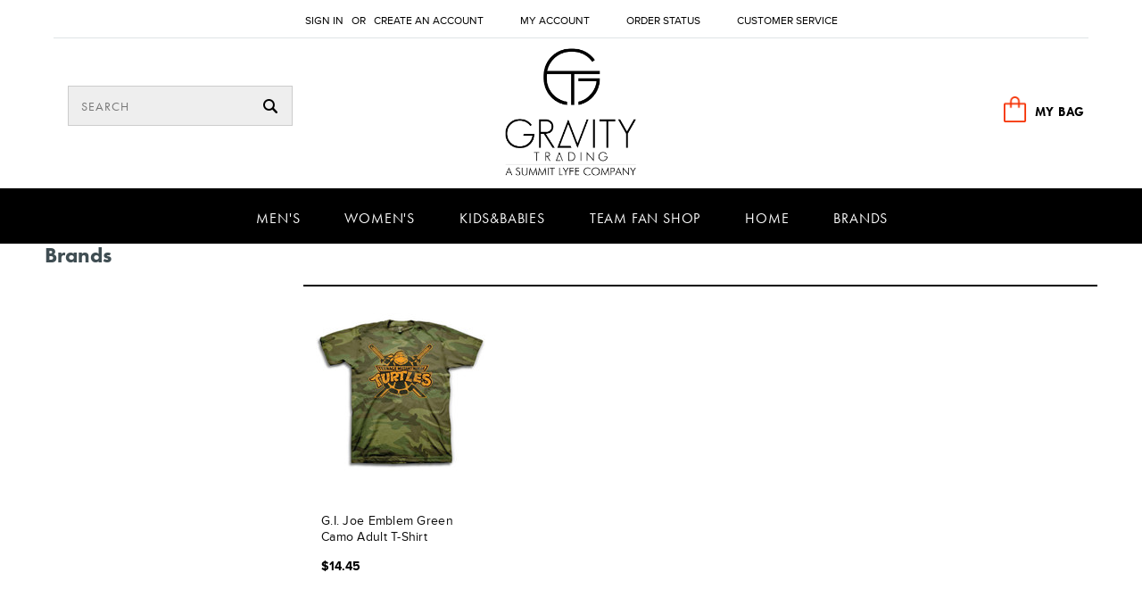

--- FILE ---
content_type: text/html; charset=UTF-8
request_url: https://www.gravitytrading.com/brands/G.-I.-Joe.html
body_size: 9444
content:
<!DOCTYPE html>

<html>

<head>

    

    <title>G. I. Joe Products - Gravity Trading</title>
<meta name="google-site-verification" content="hRWzHIiOpfpnZ2dMfx0WT6XwLQOu5qhfSmluUcT3SEk" />
    
    <meta charset="UTF-8">
    <meta name="description" content="" />
    <meta name="keywords" content="" />
    
    <link rel='canonical' href='https://www.gravitytrading.com/brands/G.-I.-Joe.html' />
    
    <link href="//fonts.googleapis.com/css?family=Lato:400,300" rel="stylesheet" type="text/css">

   
    <link rel="shortcut icon" href="https://cdn10.bigcommerce.com/s-oxcmg/product_images/gt-small%2016%20by%2016%20favicon.jpg" />   
    <meta name="viewport" content="width=device-width, initial-scale=1">
    <script>
    //<![CDATA[
        (function(){
            // this happens before external dependencies (and dom ready) to reduce page flicker
            var node, i;
            for (i = window.document.childNodes.length; i--;) {
                node = window.document.childNodes[i];
                if (node.nodeName == 'HTML') {
                    node.className += ' javascript';
                }
            }
        })();
    //]]>
    </script>
    
    <!-- Latest compiled and minified CSS -->
    <link rel="stylesheet" href="https://cdn9.bigcommerce.com/s-oxcmg/templates/__custom/Styles/bootstrap.min.css?t=1609876579">
    <link rel="stylesheet" href="https://cdn9.bigcommerce.com/s-oxcmg/templates/__custom/Styles/font-awesome.css?t=1609876579">
    <link rel="stylesheet" href="https://cdn9.bigcommerce.com/s-oxcmg/templates/__custom/Styles/font-awesome.min.css?t=1609876579"> 
    <link rel="stylesheet" href="https://cdn9.bigcommerce.com/s-oxcmg/templates/__custom/Styles/animate.css?t=1609876579">
     <!-- Owl Carousel Assets -->
    <link rel="stylesheet" href="https://cdn9.bigcommerce.com/s-oxcmg/templates/__custom/Styles/owl.carousel.css?t=1609876579">
    <link rel="stylesheet" href="https://cdn9.bigcommerce.com/s-oxcmg/templates/__custom/Styles/owl.theme.css?t=1609876579">
    <link rel="stylesheet" href="https://cdn9.bigcommerce.com/s-oxcmg/templates/__custom/Styles/prettify.css?t=1609876579">  
    
    <link href="https://cdn9.bigcommerce.com/r-50b4fa8997ce43839fb9457331bc39687cd8345a/themes/__master/Styles/styles.css" type="text/css" rel="stylesheet" /><link href="https://cdn9.bigcommerce.com/s-oxcmg/templates/__custom/Styles/iselector.css?t=1609876579" media="all" type="text/css" rel="stylesheet" />
<link href="https://cdn9.bigcommerce.com/s-oxcmg/templates/__custom/Styles/flexslider.css?t=1609876579" media="all" type="text/css" rel="stylesheet" />
<link href="https://cdn9.bigcommerce.com/s-oxcmg/templates/__custom/Styles/slide-show.css?t=1609876579" media="all" type="text/css" rel="stylesheet" />
<link href="https://cdn9.bigcommerce.com/s-oxcmg/templates/__custom/Styles/styles-slide-show.css?t=1609876579" media="all" type="text/css" rel="stylesheet" />
<link href="https://cdn9.bigcommerce.com/s-oxcmg/templates/__custom/Styles/social.css?t=1609876579" media="all" type="text/css" rel="stylesheet" />
<link href="https://cdn9.bigcommerce.com/s-oxcmg/templates/__custom/Styles/styles.css?t=1609876579" media="all" type="text/css" rel="stylesheet" />
<link href="https://cdn9.bigcommerce.com/s-oxcmg/templates/__custom/Styles/light.css?t=1609876579" media="all" type="text/css" rel="stylesheet" />
<link href="https://cdn9.bigcommerce.com/s-oxcmg/templates/__custom/Styles/theme.css?t=1609876579" media="all" type="text/css" rel="stylesheet" />
<link href="https://cdn9.bigcommerce.com/s-oxcmg/templates/__custom/Styles/grid.css?t=1609876579" media="all" type="text/css" rel="stylesheet" />
<link href="https://cdn9.bigcommerce.com/s-oxcmg/templates/__custom/Styles/responsive.css?t=1609876579" media="all" type="text/css" rel="stylesheet" />
<link href="https://cdn9.bigcommerce.com/s-oxcmg/templates/__custom/Styles/font-awesome.css?t=1609876579" media="all" type="text/css" rel="stylesheet" />
<link href="https://cdn9.bigcommerce.com/s-oxcmg/templates/__custom/Styles/custom.css?t=1609876579" type="text/css" rel="stylesheet" /><link href="https://cdn9.bigcommerce.com/r-50b4fa8997ce43839fb9457331bc39687cd8345a/themes/__master/Styles/product.attributes.css" type="text/css" rel="stylesheet" /><link href="https://cdn9.bigcommerce.com/r-a310ba83f55b13b196241515a78d0109a6c0642c/javascript/jquery/themes/cupertino/ui.all.css" type="text/css" rel="stylesheet" /><link href="https://cdn9.bigcommerce.com/s-oxcmg/templates/__custom/Styles/product.quickview.css?t=1609876579" type="text/css" rel="stylesheet" /><link href="https://cdn9.bigcommerce.com/r-a310ba83f55b13b196241515a78d0109a6c0642c/javascript/superfish/css/store.css" type="text/css" rel="stylesheet" /><link type="text/css" rel="stylesheet" href="https://cdn9.bigcommerce.com/r-a310ba83f55b13b196241515a78d0109a6c0642c/javascript/jquery/plugins/imodal/imodal.css" />
<link type="text/css" rel="preload" as="style" href="https://cdn9.bigcommerce.com/r-50b4fa8997ce43839fb9457331bc39687cd8345a/themes/__master/Styles/braintree.css" onload="this.rel='stylesheet'" />

    <!-- Tell the browsers about our RSS feeds -->
    <link rel="alternate" type="application/rss+xml" title="Latest News (RSS 2.0)" href="https://www.gravitytrading.com/rss.php?action=newblogs&amp;type=rss" />
<link rel="alternate" type="application/atom+xml" title="Latest News (Atom 0.3)" href="https://www.gravitytrading.com/rss.php?action=newblogs&amp;type=atom" />
<link rel="alternate" type="application/rss+xml" title="New Products (RSS 2.0)" href="https://www.gravitytrading.com/rss.php?type=rss" />
<link rel="alternate" type="application/atom+xml" title="New Products (Atom 0.3)" href="https://www.gravitytrading.com/rss.php?type=atom" />
<link rel="alternate" type="application/rss+xml" title="Popular Products (RSS 2.0)" href="https://www.gravitytrading.com/rss.php?action=popularproducts&amp;type=rss" />
<link rel="alternate" type="application/atom+xml" title="Popular Products (Atom 0.3)" href="https://www.gravitytrading.com/rss.php?action=popularproducts&amp;type=atom" />


    <!-- Include visitor tracking code (if any) -->
    <!-- Start Tracking Code for analytics_googleanalytics -->

<script>
  (function(i,s,o,g,r,a,m){i['GoogleAnalyticsObject']=r;i[r]=i[r]||function(){
  (i[r].q=i[r].q||[]).push(arguments)},i[r].l=1*new Date();a=s.createElement(o),
  m=s.getElementsByTagName(o)[0];a.async=1;a.src=g;m.parentNode.insertBefore(a,m)
  })(window,document,'script','//www.google-analytics.com/analytics.js','ga');

  ga('create', 'UA-3679028-2', 'auto');
  ga('send', 'pageview');

</script>

<meta name="google-site-verification: content="google49a7a9dcf9771d5f.html"/>

<!-- End Tracking Code for analytics_googleanalytics -->



    

         
    
    <!--<link rel="stylesheet" href="https://cdn9.bigcommerce.com/s-oxcmg/templates/__custom/Styles/bootstrapTheme.css?t=1609876579">-->
    <!-- Owl Carousel Assets -->
    <link rel="stylesheet" href="https://cdn9.bigcommerce.com/s-oxcmg/templates/__custom/Styles/owl.carousel.css?t=1609876579">
    <link rel="stylesheet" href="https://cdn9.bigcommerce.com/s-oxcmg/templates/__custom/Styles/owl.theme.css?t=1609876579">

    <link rel="stylesheet" href="https://cdn9.bigcommerce.com/s-oxcmg/templates/__custom/Styles/prettify.css?t=1609876579">    
    <script src="https://ajax.googleapis.com/ajax/libs/jquery/1.7.2/jquery.min.js"></script>
    <script src="https://cdn10.bigcommerce.com/r-a310ba83f55b13b196241515a78d0109a6c0642c/javascript/menudrop.js?"></script>
    <script src="https://cdn10.bigcommerce.com/r-a310ba83f55b13b196241515a78d0109a6c0642c/javascript/iselector.js?"></script>
    <script src="https://cdn10.bigcommerce.com/r-a310ba83f55b13b196241515a78d0109a6c0642c/javascript/jquery/plugins/jquery.flexslider.js"></script>
    <script src="https://cdn10.bigcommerce.com/r-a310ba83f55b13b196241515a78d0109a6c0642c/javascript/viewport.js?"></script>

    <!-- Theme bespoke js -->
    <script src="https://cdn10.bigcommerce.com/r-3b68d717e18793df0b51c71e16bc24664ad18b7c/themes/ClassicNext/js/matchMedia.js"></script>    
    <script src="https://cdn10.bigcommerce.com/r-3b68d717e18793df0b51c71e16bc24664ad18b7c/themes/ClassicNext/js/common.js"></script>
    <script src="https://cdn10.bigcommerce.com/r-3b68d717e18793df0b51c71e16bc24664ad18b7c/themes/ClassicNext/js/jquery.autobox.js"></script>
    <script src="https://cdn10.bigcommerce.com/r-3b68d717e18793df0b51c71e16bc24664ad18b7c/themes/ClassicNext/js/init.js"></script>
    <script src="https://cdn10.bigcommerce.com/r-3b68d717e18793df0b51c71e16bc24664ad18b7c/themes/ClassicNext/js/jquery.uniform.min.js"></script>
    <script src="https://cdn10.bigcommerce.com/r-3b68d717e18793df0b51c71e16bc24664ad18b7c/themes/ClassicNext/js/main.js?"></script>
    <script src="https://cdn10.bigcommerce.com/r-3b68d717e18793df0b51c71e16bc24664ad18b7c/themes/ClassicNext/js/quicksearch.js"></script> 
    
      
    
    <!-- Latest compiled and minified JavaScript -->
    <script src="https://cdn9.bigcommerce.com/s-oxcmg/templates/__custom/js/bootstrap.min.js?t=1609876579"></script>  
   <!-- <script src="https://cdn9.bigcommerce.com/s-oxcmg/templates/__custom/js/google-web-font.js?t=1609876579"></script> -->
    <script src="https://cdn9.bigcommerce.com/s-oxcmg/templates/__custom/js/owl.carousel.min.js?t=1609876579"></script>
    <script src="https://cdn9.bigcommerce.com/s-oxcmg/templates/__custom/js/prettify.js?t=1609876579"></script>   
    <script src="https://cdn9.bigcommerce.com/s-oxcmg/templates/__custom/js/application.js?t=1609876579"></script>
    <script src="https://cdn9.bigcommerce.com/s-oxcmg/templates/__custom/js/bootstrap-collapse.js?t=1609876579"></script>
    <script src="https://cdn9.bigcommerce.com/s-oxcmg/templates/__custom/js/bootstrap-transition.js?t=1609876579"></script>
    <script src="https://cdn9.bigcommerce.com/s-oxcmg/templates/__custom/js/bootstrap-tab.js?t=1609876579"></script>
    
    <script src="https://cdn9.bigcommerce.com/s-oxcmg/templates/__custom/js/wow.min.js?t=1609876579"></script>
    <script type="text/javascript" src="https://ajax.googleapis.com/ajax/libs/jqueryui/1.8.18/jquery-ui.js"></script>
    <script src="https://cdn9.bigcommerce.com/s-oxcmg/templates/__custom/js/avenues.js?t=1609876579"></script>
    <script src="https://cdn9.bigcommerce.com/s-oxcmg/templates/__custom/js/jquery.sticky.js?t=1609876579"></script> 
    
    <!-- TYPEKIT FUTURA PT -->
    <script src="//use.typekit.net/kkh2uqu.js"></script>
    <script>try{Typekit.load();}catch(e){}</script>

    <script>
    //<![CDATA[
    config.ShopPath = 'https://www.gravitytrading.com';
    config.AppPath = ''; // BIG-8939: Deprecated, do not use.
    config.FastCart = 1;
    var ThumbImageWidth = 190;
    var ThumbImageHeight = 285;
    //]]>
    </script>
    
<script type="text/javascript" src="https://cdn9.bigcommerce.com/r-a310ba83f55b13b196241515a78d0109a6c0642c/javascript/jquery/plugins/jqueryui/1.8.18/jquery-ui.min.js"></script>
<script type="text/javascript" src="https://cdn9.bigcommerce.com/r-a310ba83f55b13b196241515a78d0109a6c0642c/javascript/quickview.js"></script><script type="text/javascript">
(function () {
    var xmlHttp = new XMLHttpRequest();

    xmlHttp.open('POST', 'https://bes.gcp.data.bigcommerce.com/nobot');
    xmlHttp.setRequestHeader('Content-Type', 'application/json');
    xmlHttp.send('{"store_id":"845347","timezone_offset":"-8","timestamp":"2026-01-22T12:49:16.83488700Z","visit_id":"eb44b8f1-d371-44e6-b6d2-b02578538f75","channel_id":1}');
})();
</script>
<script type="text/javascript" src="https://cdn9.bigcommerce.com/r-a310ba83f55b13b196241515a78d0109a6c0642c/javascript/jquery/plugins/jquery.form.js"></script>
<script type="text/javascript" src="https://cdn9.bigcommerce.com/r-a310ba83f55b13b196241515a78d0109a6c0642c/javascript/jquery/plugins/imodal/imodal.js"></script>
<script type="text/javascript" src="https://checkout-sdk.bigcommerce.com/v1/loader.js" defer></script>
<script type="text/javascript">
var BCData = {};
</script>

    
   
    <!--[if lt IE 9]>
         <script src="https://cdn9.bigcommerce.com/s-oxcmg/templates/__custom/js/html5shiv.js?t=1609876579"></script>
    <![endif]-->   
    <script>
    new WOW().init({offset:50});
    </script>
        <script src="https://chimpstatic.com/mcjs-connected/js/users/285d4282ae32e1c9db2eca667/bda5f3184f9b6f90246c0a779.js"></script>
</head>


    <body>
        
<div id="DrawerMenu">
    <div class="inner">
        <ul class="sf-menu main-menu">
            <li><a href="/">Home</a></li>
        </ul>
        <div class="CategoryList" id="SideCategoryList">
    <h3>Categories</h3>
    <div class="BlockContent">
        <div class="SideCategoryListFlyout side-menu ">
            <ul class="sf-menu sf-horizontal">
<li><a href="https://www.gravitytrading.com/mens/">Men&#039;s</a><ul>
<li><a href="https://www.gravitytrading.com/mens/headwear-1/">Headwear</a><ul>
<li><a href="https://www.gravitytrading.com/mens/headwear/baseball-caps-1/">Baseball Caps</a></li>
<li><a href="https://www.gravitytrading.com/mens/headwear/beanies-1/">Beanies</a></li>
<li><a href="https://www.gravitytrading.com/mens/headwear/bucket-hats/">Bucket Hats</a></li>
<li><a href="https://www.gravitytrading.com/mens/headwear/cadet-hats/">Cadet Hats</a></li>
<li><a href="https://www.gravitytrading.com/mens/headwear/cowboy-hats/">Cowboy Hats</a></li>
<li><a href="https://www.gravitytrading.com/mens/headwear/face-mask/">Face Mask</a></li>
<li><a href="https://www.gravitytrading.com/mens/headwear/fedoras/">Fedoras</a></li>
<li><a href="https://www.gravitytrading.com/mens/headwear/ivy-driver-caps-1/">Ivy &amp; Driver Caps</a></li>
<li><a href="https://www.gravitytrading.com/mens/headwear/military-1/">Military</a></li>
<li><a href="https://www.gravitytrading.com/mens/headwear/novelty-hats/">Novelty Hats</a></li>
<li><a href="https://www.gravitytrading.com/mens/headwear/outdoor-hats/">Outdoor Hats</a></li>
<li><a href="https://www.gravitytrading.com/mens/headwear/ski-masks-1/">Ski Masks</a></li>
<li><a href="https://www.gravitytrading.com/mens/headwear/snapbacks-1/">Snapbacks</a></li>
<li><a href="https://www.gravitytrading.com/mens/headwear/trucker-hats/">Trucker Hats</a></li>
<li><a href="https://www.gravitytrading.com/mens/headwear/visors/">Visors</a></li>

</ul>
</li>
<li><a href="https://www.gravitytrading.com/mens/tops-1/">Tops</a><ul>
<li><a href="https://www.gravitytrading.com/mens/tops/graphic-tees-1/">Graphic Tees</a></li>
<li><a href="https://www.gravitytrading.com/mens/tops/konflic-tees/">Konflic Tees</a></li>
<li><a href="https://www.gravitytrading.com/mens/tops/hoodies-sweatshirts-1/">Hoodies &amp; Sweatshirts</a></li>
<li><a href="https://www.gravitytrading.com/mens/tops/long-sleeve-shirts-1/">Long Sleeve Shirts</a></li>
<li><a href="https://www.gravitytrading.com/mens/tops/outerwear/">Outerwear</a></li>
<li><a href="https://www.gravitytrading.com/mens/tops/short-sleeve-shirts-1/">Short Sleeve Shirts</a></li>
<li><a href="https://www.gravitytrading.com/mens/tops/trucker-hats/">Trucker Hats</a></li>
<li><a href="https://www.gravitytrading.com/mens/tops/tanks-1/">Tanks</a></li>

</ul>
</li>
<li><a href="https://www.gravitytrading.com/mens/accessories-1/">Accessories</a><ul>
<li><a href="https://www.gravitytrading.com/mens/accessories/goggles-lenses/">Goggles &amp; Lenses</a></li>
<li><a href="https://www.gravitytrading.com/mens/accessories/health/">Health</a></li>
<li><a href="https://www.gravitytrading.com/mens/accessories/patches/">Patches</a></li>
<li><a href="https://www.gravitytrading.com/mens/accessories/socks/">Socks</a></li>
<li><a href="https://www.gravitytrading.com/mens/accessories/belts-1/">Belts</a></li>
<li><a href="https://www.gravitytrading.com/mens/accessories/gloves-1/">Gloves</a></li>
<li><a href="https://www.gravitytrading.com/mens/accessories/misc-1/">Misc</a></li>
<li><a href="https://www.gravitytrading.com/mens/accessories/scarves/">Scarves</a></li>
<li><a href="https://www.gravitytrading.com/mens/accessories/sunglasses-1/">Sunglasses</a></li>
<li><a href="https://www.gravitytrading.com/mens/accessories/suspenders-1/">Suspenders</a></li>
<li><a href="https://www.gravitytrading.com/mens/accessories/tech-1/">Tech</a></li>
<li><a href="https://www.gravitytrading.com/mens/accessories/ties-1/">Ties</a></li>
<li><a href="https://www.gravitytrading.com/mens/accessories/travel-1/">Travel</a></li>
<li><a href="https://www.gravitytrading.com/mens/accessories/wallets-1/">Wallets</a></li>

</ul>
</li>
<li><a href="https://www.gravitytrading.com/mens/costume/">Costume</a></li>
<li><a href="https://www.gravitytrading.com/mens/bottoms-1/">Bottoms</a><ul>
<li><a href="https://www.gravitytrading.com/mens/bottoms/joggers-1/">Joggers</a></li>
<li><a href="https://www.gravitytrading.com/mens/bottoms/pants/">Pants</a></li>
<li><a href="https://www.gravitytrading.com/mens/bottoms/shorts/">Shorts</a></li>

</ul>
</li>
<li><a href="https://www.gravitytrading.com/mens/bags-1/">Bags</a><ul>
<li><a href="https://www.gravitytrading.com/mens/bags/backpacks-1/">Backpacks</a></li>
<li><a href="https://www.gravitytrading.com/mens/bags/business-1/">Business</a></li>
<li><a href="https://www.gravitytrading.com/mens/bags/dry-bag/">Dry Bag</a></li>
<li><a href="https://www.gravitytrading.com/mens/bags/duffle-bags-1/">Duffle Bags</a></li>
<li><a href="https://www.gravitytrading.com/mens/bags/fanny-packs-1/">Fanny Packs</a></li>
<li><a href="https://www.gravitytrading.com/mens/bags/messenger-bags-1/">Messenger Bags</a></li>
<li><a href="https://www.gravitytrading.com/mens/bags/travel-1/">Travel</a></li>

</ul>
</li>

</ul>
</li>
<li><a href="https://www.gravitytrading.com/womens/">Women&#039;s</a><ul>
<li><a href="https://www.gravitytrading.com/womens/accessories-1/">Accessories</a><ul>
<li><a href="https://www.gravitytrading.com/womens/accessories/belts/">Belts</a></li>
<li><a href="https://www.gravitytrading.com/womens/accessories/eyelashes/">Eyelashes</a></li>
<li><a href="https://www.gravitytrading.com/womens/accessories/gloves-1/">Gloves</a></li>
<li><a href="https://www.gravitytrading.com/womens/accessories/hair-1/">Hair</a></li>
<li><a href="https://www.gravitytrading.com/womens/accessories/jewelry-1/">Jewelry</a></li>
<li><a href="https://www.gravitytrading.com/womens/accessories/jewery/">Jewery</a></li>
<li><a href="https://www.gravitytrading.com/womens/accessories/misc-1/">Misc</a></li>
<li><a href="https://www.gravitytrading.com/womens/accessories/scarves-1/">Scarves</a></li>
<li><a href="https://www.gravitytrading.com/womens/accessories/socks-hosiery-1/">Socks &amp; Hosiery</a></li>
<li><a href="https://www.gravitytrading.com/womens/accessories/sunglasses-1/">Sunglasses</a></li>
<li><a href="https://www.gravitytrading.com/womens/accessories/suspenders-1/">Suspenders</a></li>
<li><a href="https://www.gravitytrading.com/womens/accessories/tech-1/">Tech</a></li>
<li><a href="https://www.gravitytrading.com/womens/accessories/wallets/">Wallets</a></li>

</ul>
</li>
<li><a href="https://www.gravitytrading.com/womens/headwear-1/">Headwear</a><ul>
<li><a href="https://www.gravitytrading.com/womens/headwear/baseball-caps-1/">Baseball Caps</a></li>
<li><a href="https://www.gravitytrading.com/womens/headwear/bomber-trooper-hats-1/">Bomber &amp; Trooper Hats</a></li>
<li><a href="https://www.gravitytrading.com/womens/headwear/beanies-1/">Beanies</a></li>
<li><a href="https://www.gravitytrading.com/womens/headwear/berets-1/">Berets</a></li>
<li><a href="https://www.gravitytrading.com/womens/headwear/bomber-trooper-hats/">Trooper Hats</a></li>
<li><a href="https://www.gravitytrading.com/womens/headwear/bucket-hats-1/">Bucket Hats</a></li>
<li><a href="https://www.gravitytrading.com/womens/headwear/cadet-hats-1/">Cadet Hats</a></li>
<li><a href="https://www.gravitytrading.com/womens/headwear/cloche-hats-1/">Cloche Hats</a></li>
<li><a href="https://www.gravitytrading.com/womens/headwear/cowboy-hats-1/">Cowboy Hats</a></li>
<li><a href="https://www.gravitytrading.com/womens/headwear/dressy/">Dressy</a></li>
<li><a href="https://www.gravitytrading.com/womens/headwear/dressy-facinators/">Dressy-Facinators</a></li>
<li><a href="https://www.gravitytrading.com/womens/headwear/fashion-hats-1/">Fashion Hats</a></li>
<li><a href="https://www.gravitytrading.com/womens/headwear/fedoras-1/">Fedoras</a></li>
<li><a href="https://www.gravitytrading.com/womens/headwear/newsboy-caps-1/">Newsboy Caps</a></li>
<li><a href="https://www.gravitytrading.com/womens/headwear/panama-hats/">Panama Hats</a></li>
<li><a href="https://www.gravitytrading.com/womens/headwear/snapbacks/">Snapbacks</a></li>
<li><a href="https://www.gravitytrading.com/womens/headwear/sun-hats-1/">Sun Hats</a></li>
<li><a href="https://www.gravitytrading.com/womens/headwear/trucker-hats/">Trucker Hats</a></li>
<li><a href="https://www.gravitytrading.com/womens/headwear/visors/">Visors</a></li>

</ul>
</li>
<li><a href="https://www.gravitytrading.com/womens/costume/">Costume</a></li>
<li><a href="https://www.gravitytrading.com/womens/tops-1/">Tops</a><ul>
<li><a href="https://www.gravitytrading.com/womens/tops/cardigans-ponchos-1/">Cardigans &amp; Ponchos</a></li>
<li><a href="https://www.gravitytrading.com/womens/tops/graphic-tees-1/">Graphic Tees</a></li>
<li><a href="https://www.gravitytrading.com/womens/tops/hoodies-sweatshirts-1/">Hoodies &amp; Sweatshirts</a></li>
<li><a href="https://www.gravitytrading.com/womens/tops/long-sleeve-shirts-1/">Long Sleeve Shirts</a></li>
<li><a href="https://www.gravitytrading.com/womens/tops/outerwear-1/">Outerwear</a></li>
<li><a href="https://www.gravitytrading.com/womens/tops/printed-shirts/">Printed Shirts</a></li>
<li><a href="https://www.gravitytrading.com/womens/tops/printed-tees-1/">Printed Tees</a></li>
<li><a href="https://www.gravitytrading.com/womens/tops/short-sleeve-shirts-1/">Short Sleeve Shirts</a></li>
<li><a href="https://www.gravitytrading.com/womens/tops/tanks-1/">Tanks</a></li>
<li><a href="https://www.gravitytrading.com/womens/tops/tunics-1/">Tunics</a></li>

</ul>
</li>
<li><a href="https://www.gravitytrading.com/womens/bottoms-1/">Bottoms</a><ul>
<li><a href="https://www.gravitytrading.com/womens/bottoms/joggers-1/">Joggers</a></li>
<li><a href="https://www.gravitytrading.com/womens/bottoms/leggings-1/">Leggings</a></li>
<li><a href="https://www.gravitytrading.com/womens/bottoms/pants-1/">Pants</a></li>
<li><a href="https://www.gravitytrading.com/womens/bottoms/shorts-1/">Shorts</a></li>

</ul>
</li>
<li><a href="https://www.gravitytrading.com/womens/dresses-skirts-1/">Dresses &amp; Skirts</a><ul>
<li><a href="https://www.gravitytrading.com/womens/dresses-skirts/dresses-1/">Dresses</a></li>
<li><a href="https://www.gravitytrading.com/womens/dresses-skirts/skirts-1/">Skirts</a></li>

</ul>
</li>
<li><a href="https://www.gravitytrading.com/womens/bags-1/">Bags</a><ul>
<li><a href="https://www.gravitytrading.com/womens/bags/backpacks-1/">Backpacks</a></li>
<li><a href="https://www.gravitytrading.com/womens/bags/clutches-1/">Clutches</a></li>
<li><a href="https://www.gravitytrading.com/womens/bags/cross-body/">Cross-body</a></li>
<li><a href="https://www.gravitytrading.com/womens/bags/duffle-bags/">Duffle Bags</a></li>
<li><a href="https://www.gravitytrading.com/womens/bags/fanny-packs/">Fanny Packs</a></li>
<li><a href="https://www.gravitytrading.com/womens/bags/handbags-1/">Handbags</a></li>
<li><a href="https://www.gravitytrading.com/womens/bags/messenger-bags/">Messenger Bags</a></li>
<li><a href="https://www.gravitytrading.com/womens/bags/shoulder-bags-1/">Shoulder Bags</a></li>
<li><a href="https://www.gravitytrading.com/womens/bags/totes-1/">Totes</a></li>
<li><a href="https://www.gravitytrading.com/womens/bags/wallets-1/">Wallets</a></li>

</ul>
</li>
<li><a href="https://www.gravitytrading.com/womens/beauty-1/">Beauty</a><ul>
<li><a href="https://www.gravitytrading.com/womens/beauty/health/">Health</a></li>
<li><a href="https://www.gravitytrading.com/womens/beauty/eyes-1/">Eyes</a></li>
<li><a href="https://www.gravitytrading.com/womens/beauty/kits/">Kits</a></li>
<li><a href="https://www.gravitytrading.com/womens/beauty/lips-1/">Lips</a></li>
<li><a href="https://www.gravitytrading.com/womens/beauty/makeup/">Makeup</a></li>
<li><a href="https://www.gravitytrading.com/womens/beauty/skin-1/">Skin</a></li>

</ul>
</li>
<li><a href="https://www.gravitytrading.com/womens/acccessories/">Acccessories</a><ul>
<li><a href="https://www.gravitytrading.com/womens/acccessories/scarves/">Scarves</a></li>

</ul>
</li>

</ul>
</li>
<li><a href="https://www.gravitytrading.com/kids-babies/">Kids&amp;Babies</a><ul>
<li><a href="https://www.gravitytrading.com/kids-babies/boys/">Boys</a><ul>
<li><a href="https://www.gravitytrading.com/kids-babies/boys/beanies/">Beanies</a></li>
<li><a href="https://www.gravitytrading.com/kids-babies/boys/hats-caps/">Hats &amp; Caps</a></li>
<li><a href="https://www.gravitytrading.com/kids-babies/boys/hoodies/">Hoodies</a></li>
<li><a href="https://www.gravitytrading.com/kids-babies/boys/t-shirts/">T-Shirts</a></li>
<li><a href="https://www.gravitytrading.com/kids-babies/boys/tops/">Tops</a></li>

</ul>
</li>
<li><a href="https://www.gravitytrading.com/kids-babies/girls/">Girls</a><ul>
<li><a href="https://www.gravitytrading.com/kids-babies/girls/accessories/">Accessories</a></li>
<li><a href="https://www.gravitytrading.com/kids-babies/girls/beanies/">Beanies</a></li>
<li><a href="https://www.gravitytrading.com/kids-babies/girls/hats-caps/">Hats &amp; Caps</a></li>
<li><a href="https://www.gravitytrading.com/kids-babies/girls/tops/">Tops</a></li>

</ul>
</li>
<li><a href="https://www.gravitytrading.com/kids-babies/infants-1/">Infants</a><ul>
<li><a href="https://www.gravitytrading.com/kids-babies/infants/bath-1/">Bath</a></li>
<li><a href="https://www.gravitytrading.com/kids-babies/infants/accessories/">Accessories</a></li>
<li><a href="https://www.gravitytrading.com/kids-babies/infants/bibs/">Bibs</a></li>
<li><a href="https://www.gravitytrading.com/kids-babies/infants/bottoms-1/">Bottoms</a></li>
<li><a href="https://www.gravitytrading.com/kids-babies/infants/feeding-1/">Feeding</a></li>
<li><a href="https://www.gravitytrading.com/kids-babies/infants/hats-caps-1/">Hats &amp; Caps</a></li>
<li><a href="https://www.gravitytrading.com/kids-babies/infants/health-safety/">Health &amp; Safety</a></li>
<li><a href="https://www.gravitytrading.com/kids-babies/infants/infants/">Infants</a></li>
<li><a href="https://www.gravitytrading.com/kids-babies/infants/onesies-1/">Onesies</a></li>
<li><a href="https://www.gravitytrading.com/kids-babies/infants/tops-1/">Tops</a></li>

</ul>
</li>
<li><a href="https://www.gravitytrading.com/kids-babies/kids-1/">Kids</a><ul>
<li><a href="https://www.gravitytrading.com/kids-babies/kids/bags-1/">Bags</a></li>
<li><a href="https://www.gravitytrading.com/kids-babies/kids/bath-1/">Bath</a></li>
<li><a href="https://www.gravitytrading.com/kids-babies/kids/bottoms-1/">Bottoms</a></li>
<li><a href="https://www.gravitytrading.com/kids-babies/kids/hats-caps-1/">Hats &amp; Caps</a></li>
<li><a href="https://www.gravitytrading.com/kids-babies/kids/tops-1/">Tops</a></li>
<li><a href="https://www.gravitytrading.com/kids-babies/kids/toys/">Toys</a></li>

</ul>
</li>
<li><a href="https://www.gravitytrading.com/kids-babies/toddlers-1/">Toddlers</a><ul>
<li><a href="https://www.gravitytrading.com/kids-babies/toddlers/accessories-1/">Accessories</a></li>
<li><a href="https://www.gravitytrading.com/kids-babies/toddlers/bottoms/">Bottoms</a></li>
<li><a href="https://www.gravitytrading.com/kids-babies/toddlers/boys-tops/">Boys Tops</a></li>
<li><a href="https://www.gravitytrading.com/kids-babies/toddlers/girls-tops/">Girls Tops</a></li>
<li><a href="https://www.gravitytrading.com/kids-babies/toddlers/hats-caps/">Hats &amp; Caps</a></li>
<li><a href="https://www.gravitytrading.com/kids-babies/toddlers/tops-1/">Tops</a></li>

</ul>
</li>

</ul>
</li>
<li><a href="https://www.gravitytrading.com/team-fan-shop/">Team Fan Shop</a><ul>
<li><a href="https://www.gravitytrading.com/team-fan-shop/accessories/">Accessories</a><ul>
<li><a href="https://www.gravitytrading.com/team-fan-shop/accessories/nfl/">NFL</a></li>

</ul>
</li>
<li><a href="https://www.gravitytrading.com/team-fan-shop/ncaa/">NCAA</a><ul>
<li><a href="https://www.gravitytrading.com/team-fan-shop/ncaa/accessories/">Accessories</a></li>
<li><a href="https://www.gravitytrading.com/team-fan-shop/ncaa/hats/">Hats</a></li>

</ul>
</li>
<li><a href="https://www.gravitytrading.com/team-fan-shop/nfl/">NFL</a><ul>
<li><a href="https://www.gravitytrading.com/team-fan-shop/nfl/accessories/">Accessories</a></li>
<li><a href="https://www.gravitytrading.com/team-fan-shop/nfl/adjustable-hats/">Adjustable Hats</a></li>
<li><a href="https://www.gravitytrading.com/team-fan-shop/nfl/beanies/">Beanies</a></li>
<li><a href="https://www.gravitytrading.com/team-fan-shop/nfl/fitted-caps/">Fitted Caps</a></li>
<li><a href="https://www.gravitytrading.com/team-fan-shop/nfl/hats/">Hats</a></li>

</ul>
</li>
<li><a href="https://www.gravitytrading.com/team-fan-shop/mlb/">MLB</a><ul>
<li><a href="https://www.gravitytrading.com/team-fan-shop/mlb/accessories/">Accessories</a></li>
<li><a href="https://www.gravitytrading.com/team-fan-shop/mlb/adjustable-hats/">Adjustable Hats</a></li>
<li><a href="https://www.gravitytrading.com/team-fan-shop/mlb/beanies/">Beanies</a></li>
<li><a href="https://www.gravitytrading.com/team-fan-shop/mlb/fitted-caps/">Fitted Caps</a></li>
<li><a href="https://www.gravitytrading.com/team-fan-shop/mlb/hats/">Hats</a></li>

</ul>
</li>
<li><a href="https://www.gravitytrading.com/team-fan-shop/nba/">NBA</a><ul>
<li><a href="https://www.gravitytrading.com/team-fan-shop/nba/accessories/">Accessories</a></li>
<li><a href="https://www.gravitytrading.com/team-fan-shop/nba/adjustable-hats/">Adjustable Hats</a></li>
<li><a href="https://www.gravitytrading.com/team-fan-shop/nba/beanies/">Beanies</a></li>
<li><a href="https://www.gravitytrading.com/team-fan-shop/nba/bucket-hats/">Bucket Hats</a></li>
<li><a href="https://www.gravitytrading.com/team-fan-shop/nba/fitted-caps/">Fitted Caps</a></li>
<li><a href="https://www.gravitytrading.com/team-fan-shop/nba/hats/">Hats</a></li>

</ul>
</li>
<li><a href="https://www.gravitytrading.com/team-fan-shop/nhl/">NHL</a><ul>
<li><a href="https://www.gravitytrading.com/team-fan-shop/nhl/accessories/">Accessories</a></li>
<li><a href="https://www.gravitytrading.com/team-fan-shop/nhl/adjustable-hats/">Adjustable Hats</a></li>
<li><a href="https://www.gravitytrading.com/team-fan-shop/nhl/beanies/">Beanies</a></li>
<li><a href="https://www.gravitytrading.com/team-fan-shop/nhl/hats/">Hats</a></li>

</ul>
</li>
<li><a href="https://www.gravitytrading.com/team-fan-shop/soccer/">Soccer</a><ul>
<li><a href="https://www.gravitytrading.com/team-fan-shop/soccer/accessories/">Accessories</a></li>
<li><a href="https://www.gravitytrading.com/team-fan-shop/soccer/adjustable-hats/">Adjustable Hats</a></li>
<li><a href="https://www.gravitytrading.com/team-fan-shop/soccer/beanies/">Beanies</a></li>

</ul>
</li>
<li><a href="https://www.gravitytrading.com/team-fan-shop/iphone/">iPhone</a></li>

</ul>
</li>
<li><a href="https://www.gravitytrading.com/home-pets/">Home</a><ul>
<li><a href="https://www.gravitytrading.com/home-pets/bed-bath-1/">Bed&amp;Bath</a></li>
<li><a href="https://www.gravitytrading.com/home-pets/electronics/">Electronics</a></li>
<li><a href="https://www.gravitytrading.com/home-pets/lighting/">Lighting</a></li>

</ul>
</li>

</ul>

            <ul class="pages-menu sf-menu sf-horizontal sf-js-enabled">
        <li class=" ">
        <a href="https://www.gravitytrading.com/about-us/"><span>About Us</span></a>
        
    </li>
    <li>
    	<a href="/brands/">Brands</a>
    </li>    <li class=" ">
        <a href="https://www.gravitytrading.com/faqs/"><span>FAQ&#039;s</span></a>
        
    </li>
    <li>
    	<a href="/brands/">Brands</a>
    </li>    <li class=" ">
        <a href="https://www.gravitytrading.com/policy-info/"><span>Policy Info</span></a>
        
    </li>
    <li>
    	<a href="/brands/">Brands</a>
    </li>    <li class=" ">
        <a href="https://www.gravitytrading.com/contact-us/"><span>Contact Us</span></a>
        
    </li>
    <li>
    	<a href="/brands/">Brands</a>
    </li>
</ul>


        </div>
    </div>
</div>
<!-- javascript -->
<style> 
.SideCategoryListClassic ul li ul li { display: none; } 
</style> 
<script type="text/javascript"> 
$('.SideCategoryListClassic').children().children('li') 
.hover(function(){$(this).children('ul').children().slideDown()}, 
function(){$(this).children('ul').children().slideUp()}); 
</script>




        <ul class="sf-menu topmenu-options" style="display:">
            <li style="display:none" class="HeaderLiveChat">
                
            </li>
            <!--<li style="display:" class="First">
                <a href="https://www.gravitytrading.com/account.php">My Account</a>
            </li>
            <li style="display:">
                <div></div>
            </li>
            <li >
                <a href="tel:">Call us</a>
            </li>-->
            
        </ul>
        
    </div>
</div>
<script>
//<![CDATA[
    $(function(){

        //Drawer Subnavigation Accordion
        $('#DrawerMenu li ul').addClass('drawer-subcat');
        $('#DrawerMenu .drawer-subcat').prev('a').after('<span class="subcat-expand"></span>');
        $('#DrawerMenu .subcat-expand').click(function(){
            $(this).parent().toggleClass('active');
            $(this).next('.drawer-subcat').toggleClass('expanded');
            $(this).toggleClass('subcat-expanded');
        });

    });
//]]>
</script>



        <section class="page">
            <header class="header">
    <div class="">      
      <div id="AjaxLoading">
        <div class="ajax-loader"> <img src="https://cdn10.bigcommerce.com/s-oxcmg/templates/__custom/images/loader.png?t=1609876579" alt="" />&nbsp;Loading... Please wait... </div>
      </div>
      
      
<div class="container" >
<div class="row" >

<div class="TopMenu">
    
    <div class="menu-block visible-phone">
        <div id="ToggleMenu"> Menu </div>
    </div>
    <div class="col-xs-9 col" >  
        <div class="col-xs-7 top-link">
            <div class="dropdown">
                <a class="icon-custommer" href="#" data-toggle="dropdown"></a>
                 <ul class="DropdownCustommer dropdown-menu" style="display:">
<!--                   <li class="FloatLeft js-drawermenu-currency-converter">                
                    </li>
                    <li class="js-drawermenu-store-phone-container" >
                        <div class="phoneIcon">Call us on <span class="js-drawermenu-store-phone">8189604098</span></div>
                    </li>
                     <li style="display:none" class="HeaderLiveChat">
                        
                    </li> -->
                 <li style="display:" class="First">
                        <a href="https://www.gravitytrading.com/account.php">My Account</a>
                    </li>
                    <li style="display:" class="wishLink">
                        <!-- <a href="https://www.gravitytrading.com/account.php">Login or Register</a> -->
                        <a href='https://www.gravitytrading.com/login.php' onclick=''>Sign in</a> or <a href='https://www.gravitytrading.com/login.php?action=create_account' onclick=''>Create an account</a>
                    </li>
                    <li style="display:">
                        <a href="/account.php?action=order_status">Order Status</a>
                    </li>
                    <li style="display:">
                        <a href="/contact-us/">Customer Service</a>
                    </li>   
                </ul>            
            </div>
        </div>
    </div>
            
    <div id="mobile-help">
        <div class="top-link help">
            <div class="dropdown">
                <a class="icon-help" href="#" data-toggle="dropdown"></a>
                 <ul class="DropdownHelp dropdown-menu">
                    <li class="FloatLeft js-drawermenu-currency-converter">                
                    </li>
                    <li>
                        <a href="/about-us">About GTC</a>
                    </li>
                    <li>
                        <a href="/contact-us">Contact GTC</a>
                    </li>
                    <li>
                        <a href="tel:+8184428771">Call (818) 442-8771</a>
                    </li>
                    <li>
                        <a href="https://www.gravitytrading.com/wishlist.php">FAQ's</a>
                    </li>   
                </ul>            
            </div>
        </div>
    </div>


    <div class="top-links">
        <ul id="desktop-top-links" class="links">
            <li><a href='https://www.gravitytrading.com/login.php' onclick=''>Sign in</a> or <a href='https://www.gravitytrading.com/login.php?action=create_account' onclick=''>Create an account</a></li>
<!--             <li>
                <a href="https://store-oxcmg.mybigcommerce.com/login.php?tk=9p4ioohtre1pkpg4vdge423ij2">LOGIN</a> <span class="or">or</span> <a href="https://store-oxcmg.mybigcommerce.com/login.php?action=create_account&tk=9p4ioohtre1pkpg4vdge423ij2">REGISTER</a>
            </li>  --> 
            <li>
                <a href="https://www.gravitytrading.com/account.php">My Account</a>
            </li>
            <li>
                <a href="/account.php?action=order_status">Order Status</a>
            </li>
            <li>
                <a href="/contact-us/">Customer Service</a>
            </li>
        </ul>
    </div>     



   <div id="cart-amount" class="col-xs-4 CartLink mobileOnly" style="display:">
      
                              
        <i class="icon icon-cart" title="View Cart">&nbsp;</i><a href="/cart.php" title="View Cart" id="ShowDropdownCart">MY BAG<span id="items-count"></span></a>
       
     </div>
   
</div>
</div>
</div>

<script>
     jQuery(".border-account a").each(function() {
            if (jQuery(this).text() == "Sign in") {
                    jQuery(this).text("Login");
            }
            if (jQuery(this).text() == "Create an account") {
                    jQuery(this).text("Register");
            }
     });
      
     $("#items-count").text($("#items-count").text().replace(" items",""));
     $("#items-count").text($("#items-count").text().replace(" item",""));
     
    if($(window).width() < 768){
        $("#items-count").text($("#items-count").text().replace(/\D/g,""));
    }
    
</script>
      <div class="FixedTop">
          <div id="Header" >
              <div class="container">
                  <div class="">   
                      <div class="header-secondary col-xs-4" > <div id="SearchForm" class="cf">
	<form action="https://www.gravitytrading.com/search.php" method="get" onsubmit="return check_small_search_form()">
		<label for="search_query">Search</label>
		<input type="text" name="search_query" id="search_query" class="Textbox autobox" value="SEARCH" />		
		<input type="submit" class="Button" value="" name="Search" title="Search" />
	</form>
</div>

<script type="text/javascript">
	var QuickSearchAlignment = 'right';
	var QuickSearchWidth = '390px';
	lang.EmptySmallSearch = "You forgot to enter some search keywords.";
	// uniform() is deprecated in Blueprint theme; remove binding below when removing uniform
	$(document).ajaxComplete(function() {
		$('input[type=checkbox], select').not('.UniApplied').uniform();
	});
</script> </div>
                      <div class="header-logo col-xs-4"><a href="/"><img src="https://cdn6.bigcommerce.com/s-oxcmg/product_images/uploaded_images/gravity-trading-logo-7.png"></a></div>
                      <!-- <div class="header-logo col-xs-4"> <a href="https://www.gravitytrading.com/"><img src="/product_images/gravity_trading_logo_1_1567520078__82726.png" border="0" id="LogoImage" alt="Gravity Trading" /></a>
 </div> -->
                  </div>
              </div>
          </div>
          <div class="PageMenu stickyHeaderBar"><!-- 
              <div class="LogoFixed">
                  <a href="https://www.gravitytrading.com" title="Gravity Trading" ><img src="https://cdn10.bigcommerce.com/s-oxcmg/templates/__custom/images/logo-fixed.png?t=1609876579" border="0" id="LogoImages" alt="Avenue" /> </a>
              </div> -->

              <div class="container">
               <div class="CategoryList" id="SideCategoryList">
    <h3>Categories</h3>
    <div class="BlockContent">
        <div class="SideCategoryListFlyout side-menu ">
            <ul class="sf-menu sf-horizontal">
<li><a href="https://www.gravitytrading.com/mens/">Men&#039;s</a><ul>
<li><a href="https://www.gravitytrading.com/mens/headwear-1/">Headwear</a><ul>
<li><a href="https://www.gravitytrading.com/mens/headwear/baseball-caps-1/">Baseball Caps</a></li>
<li><a href="https://www.gravitytrading.com/mens/headwear/beanies-1/">Beanies</a></li>
<li><a href="https://www.gravitytrading.com/mens/headwear/bucket-hats/">Bucket Hats</a></li>
<li><a href="https://www.gravitytrading.com/mens/headwear/cadet-hats/">Cadet Hats</a></li>
<li><a href="https://www.gravitytrading.com/mens/headwear/cowboy-hats/">Cowboy Hats</a></li>
<li><a href="https://www.gravitytrading.com/mens/headwear/face-mask/">Face Mask</a></li>
<li><a href="https://www.gravitytrading.com/mens/headwear/fedoras/">Fedoras</a></li>
<li><a href="https://www.gravitytrading.com/mens/headwear/ivy-driver-caps-1/">Ivy &amp; Driver Caps</a></li>
<li><a href="https://www.gravitytrading.com/mens/headwear/military-1/">Military</a></li>
<li><a href="https://www.gravitytrading.com/mens/headwear/novelty-hats/">Novelty Hats</a></li>
<li><a href="https://www.gravitytrading.com/mens/headwear/outdoor-hats/">Outdoor Hats</a></li>
<li><a href="https://www.gravitytrading.com/mens/headwear/ski-masks-1/">Ski Masks</a></li>
<li><a href="https://www.gravitytrading.com/mens/headwear/snapbacks-1/">Snapbacks</a></li>
<li><a href="https://www.gravitytrading.com/mens/headwear/trucker-hats/">Trucker Hats</a></li>
<li><a href="https://www.gravitytrading.com/mens/headwear/visors/">Visors</a></li>

</ul>
</li>
<li><a href="https://www.gravitytrading.com/mens/tops-1/">Tops</a><ul>
<li><a href="https://www.gravitytrading.com/mens/tops/graphic-tees-1/">Graphic Tees</a></li>
<li><a href="https://www.gravitytrading.com/mens/tops/konflic-tees/">Konflic Tees</a></li>
<li><a href="https://www.gravitytrading.com/mens/tops/hoodies-sweatshirts-1/">Hoodies &amp; Sweatshirts</a></li>
<li><a href="https://www.gravitytrading.com/mens/tops/long-sleeve-shirts-1/">Long Sleeve Shirts</a></li>
<li><a href="https://www.gravitytrading.com/mens/tops/outerwear/">Outerwear</a></li>
<li><a href="https://www.gravitytrading.com/mens/tops/short-sleeve-shirts-1/">Short Sleeve Shirts</a></li>
<li><a href="https://www.gravitytrading.com/mens/tops/trucker-hats/">Trucker Hats</a></li>
<li><a href="https://www.gravitytrading.com/mens/tops/tanks-1/">Tanks</a></li>

</ul>
</li>
<li><a href="https://www.gravitytrading.com/mens/accessories-1/">Accessories</a><ul>
<li><a href="https://www.gravitytrading.com/mens/accessories/goggles-lenses/">Goggles &amp; Lenses</a></li>
<li><a href="https://www.gravitytrading.com/mens/accessories/health/">Health</a></li>
<li><a href="https://www.gravitytrading.com/mens/accessories/patches/">Patches</a></li>
<li><a href="https://www.gravitytrading.com/mens/accessories/socks/">Socks</a></li>
<li><a href="https://www.gravitytrading.com/mens/accessories/belts-1/">Belts</a></li>
<li><a href="https://www.gravitytrading.com/mens/accessories/gloves-1/">Gloves</a></li>
<li><a href="https://www.gravitytrading.com/mens/accessories/misc-1/">Misc</a></li>
<li><a href="https://www.gravitytrading.com/mens/accessories/scarves/">Scarves</a></li>
<li><a href="https://www.gravitytrading.com/mens/accessories/sunglasses-1/">Sunglasses</a></li>
<li><a href="https://www.gravitytrading.com/mens/accessories/suspenders-1/">Suspenders</a></li>
<li><a href="https://www.gravitytrading.com/mens/accessories/tech-1/">Tech</a></li>
<li><a href="https://www.gravitytrading.com/mens/accessories/ties-1/">Ties</a></li>
<li><a href="https://www.gravitytrading.com/mens/accessories/travel-1/">Travel</a></li>
<li><a href="https://www.gravitytrading.com/mens/accessories/wallets-1/">Wallets</a></li>

</ul>
</li>
<li><a href="https://www.gravitytrading.com/mens/costume/">Costume</a></li>
<li><a href="https://www.gravitytrading.com/mens/bottoms-1/">Bottoms</a><ul>
<li><a href="https://www.gravitytrading.com/mens/bottoms/joggers-1/">Joggers</a></li>
<li><a href="https://www.gravitytrading.com/mens/bottoms/pants/">Pants</a></li>
<li><a href="https://www.gravitytrading.com/mens/bottoms/shorts/">Shorts</a></li>

</ul>
</li>
<li><a href="https://www.gravitytrading.com/mens/bags-1/">Bags</a><ul>
<li><a href="https://www.gravitytrading.com/mens/bags/backpacks-1/">Backpacks</a></li>
<li><a href="https://www.gravitytrading.com/mens/bags/business-1/">Business</a></li>
<li><a href="https://www.gravitytrading.com/mens/bags/dry-bag/">Dry Bag</a></li>
<li><a href="https://www.gravitytrading.com/mens/bags/duffle-bags-1/">Duffle Bags</a></li>
<li><a href="https://www.gravitytrading.com/mens/bags/fanny-packs-1/">Fanny Packs</a></li>
<li><a href="https://www.gravitytrading.com/mens/bags/messenger-bags-1/">Messenger Bags</a></li>
<li><a href="https://www.gravitytrading.com/mens/bags/travel-1/">Travel</a></li>

</ul>
</li>

</ul>
</li>
<li><a href="https://www.gravitytrading.com/womens/">Women&#039;s</a><ul>
<li><a href="https://www.gravitytrading.com/womens/accessories-1/">Accessories</a><ul>
<li><a href="https://www.gravitytrading.com/womens/accessories/belts/">Belts</a></li>
<li><a href="https://www.gravitytrading.com/womens/accessories/eyelashes/">Eyelashes</a></li>
<li><a href="https://www.gravitytrading.com/womens/accessories/gloves-1/">Gloves</a></li>
<li><a href="https://www.gravitytrading.com/womens/accessories/hair-1/">Hair</a></li>
<li><a href="https://www.gravitytrading.com/womens/accessories/jewelry-1/">Jewelry</a></li>
<li><a href="https://www.gravitytrading.com/womens/accessories/jewery/">Jewery</a></li>
<li><a href="https://www.gravitytrading.com/womens/accessories/misc-1/">Misc</a></li>
<li><a href="https://www.gravitytrading.com/womens/accessories/scarves-1/">Scarves</a></li>
<li><a href="https://www.gravitytrading.com/womens/accessories/socks-hosiery-1/">Socks &amp; Hosiery</a></li>
<li><a href="https://www.gravitytrading.com/womens/accessories/sunglasses-1/">Sunglasses</a></li>
<li><a href="https://www.gravitytrading.com/womens/accessories/suspenders-1/">Suspenders</a></li>
<li><a href="https://www.gravitytrading.com/womens/accessories/tech-1/">Tech</a></li>
<li><a href="https://www.gravitytrading.com/womens/accessories/wallets/">Wallets</a></li>

</ul>
</li>
<li><a href="https://www.gravitytrading.com/womens/headwear-1/">Headwear</a><ul>
<li><a href="https://www.gravitytrading.com/womens/headwear/baseball-caps-1/">Baseball Caps</a></li>
<li><a href="https://www.gravitytrading.com/womens/headwear/bomber-trooper-hats-1/">Bomber &amp; Trooper Hats</a></li>
<li><a href="https://www.gravitytrading.com/womens/headwear/beanies-1/">Beanies</a></li>
<li><a href="https://www.gravitytrading.com/womens/headwear/berets-1/">Berets</a></li>
<li><a href="https://www.gravitytrading.com/womens/headwear/bomber-trooper-hats/">Trooper Hats</a></li>
<li><a href="https://www.gravitytrading.com/womens/headwear/bucket-hats-1/">Bucket Hats</a></li>
<li><a href="https://www.gravitytrading.com/womens/headwear/cadet-hats-1/">Cadet Hats</a></li>
<li><a href="https://www.gravitytrading.com/womens/headwear/cloche-hats-1/">Cloche Hats</a></li>
<li><a href="https://www.gravitytrading.com/womens/headwear/cowboy-hats-1/">Cowboy Hats</a></li>
<li><a href="https://www.gravitytrading.com/womens/headwear/dressy/">Dressy</a></li>
<li><a href="https://www.gravitytrading.com/womens/headwear/dressy-facinators/">Dressy-Facinators</a></li>
<li><a href="https://www.gravitytrading.com/womens/headwear/fashion-hats-1/">Fashion Hats</a></li>
<li><a href="https://www.gravitytrading.com/womens/headwear/fedoras-1/">Fedoras</a></li>
<li><a href="https://www.gravitytrading.com/womens/headwear/newsboy-caps-1/">Newsboy Caps</a></li>
<li><a href="https://www.gravitytrading.com/womens/headwear/panama-hats/">Panama Hats</a></li>
<li><a href="https://www.gravitytrading.com/womens/headwear/snapbacks/">Snapbacks</a></li>
<li><a href="https://www.gravitytrading.com/womens/headwear/sun-hats-1/">Sun Hats</a></li>
<li><a href="https://www.gravitytrading.com/womens/headwear/trucker-hats/">Trucker Hats</a></li>
<li><a href="https://www.gravitytrading.com/womens/headwear/visors/">Visors</a></li>

</ul>
</li>
<li><a href="https://www.gravitytrading.com/womens/costume/">Costume</a></li>
<li><a href="https://www.gravitytrading.com/womens/tops-1/">Tops</a><ul>
<li><a href="https://www.gravitytrading.com/womens/tops/cardigans-ponchos-1/">Cardigans &amp; Ponchos</a></li>
<li><a href="https://www.gravitytrading.com/womens/tops/graphic-tees-1/">Graphic Tees</a></li>
<li><a href="https://www.gravitytrading.com/womens/tops/hoodies-sweatshirts-1/">Hoodies &amp; Sweatshirts</a></li>
<li><a href="https://www.gravitytrading.com/womens/tops/long-sleeve-shirts-1/">Long Sleeve Shirts</a></li>
<li><a href="https://www.gravitytrading.com/womens/tops/outerwear-1/">Outerwear</a></li>
<li><a href="https://www.gravitytrading.com/womens/tops/printed-shirts/">Printed Shirts</a></li>
<li><a href="https://www.gravitytrading.com/womens/tops/printed-tees-1/">Printed Tees</a></li>
<li><a href="https://www.gravitytrading.com/womens/tops/short-sleeve-shirts-1/">Short Sleeve Shirts</a></li>
<li><a href="https://www.gravitytrading.com/womens/tops/tanks-1/">Tanks</a></li>
<li><a href="https://www.gravitytrading.com/womens/tops/tunics-1/">Tunics</a></li>

</ul>
</li>
<li><a href="https://www.gravitytrading.com/womens/bottoms-1/">Bottoms</a><ul>
<li><a href="https://www.gravitytrading.com/womens/bottoms/joggers-1/">Joggers</a></li>
<li><a href="https://www.gravitytrading.com/womens/bottoms/leggings-1/">Leggings</a></li>
<li><a href="https://www.gravitytrading.com/womens/bottoms/pants-1/">Pants</a></li>
<li><a href="https://www.gravitytrading.com/womens/bottoms/shorts-1/">Shorts</a></li>

</ul>
</li>
<li><a href="https://www.gravitytrading.com/womens/dresses-skirts-1/">Dresses &amp; Skirts</a><ul>
<li><a href="https://www.gravitytrading.com/womens/dresses-skirts/dresses-1/">Dresses</a></li>
<li><a href="https://www.gravitytrading.com/womens/dresses-skirts/skirts-1/">Skirts</a></li>

</ul>
</li>
<li><a href="https://www.gravitytrading.com/womens/bags-1/">Bags</a><ul>
<li><a href="https://www.gravitytrading.com/womens/bags/backpacks-1/">Backpacks</a></li>
<li><a href="https://www.gravitytrading.com/womens/bags/clutches-1/">Clutches</a></li>
<li><a href="https://www.gravitytrading.com/womens/bags/cross-body/">Cross-body</a></li>
<li><a href="https://www.gravitytrading.com/womens/bags/duffle-bags/">Duffle Bags</a></li>
<li><a href="https://www.gravitytrading.com/womens/bags/fanny-packs/">Fanny Packs</a></li>
<li><a href="https://www.gravitytrading.com/womens/bags/handbags-1/">Handbags</a></li>
<li><a href="https://www.gravitytrading.com/womens/bags/messenger-bags/">Messenger Bags</a></li>
<li><a href="https://www.gravitytrading.com/womens/bags/shoulder-bags-1/">Shoulder Bags</a></li>
<li><a href="https://www.gravitytrading.com/womens/bags/totes-1/">Totes</a></li>
<li><a href="https://www.gravitytrading.com/womens/bags/wallets-1/">Wallets</a></li>

</ul>
</li>
<li><a href="https://www.gravitytrading.com/womens/beauty-1/">Beauty</a><ul>
<li><a href="https://www.gravitytrading.com/womens/beauty/health/">Health</a></li>
<li><a href="https://www.gravitytrading.com/womens/beauty/eyes-1/">Eyes</a></li>
<li><a href="https://www.gravitytrading.com/womens/beauty/kits/">Kits</a></li>
<li><a href="https://www.gravitytrading.com/womens/beauty/lips-1/">Lips</a></li>
<li><a href="https://www.gravitytrading.com/womens/beauty/makeup/">Makeup</a></li>
<li><a href="https://www.gravitytrading.com/womens/beauty/skin-1/">Skin</a></li>

</ul>
</li>
<li><a href="https://www.gravitytrading.com/womens/acccessories/">Acccessories</a><ul>
<li><a href="https://www.gravitytrading.com/womens/acccessories/scarves/">Scarves</a></li>

</ul>
</li>

</ul>
</li>
<li><a href="https://www.gravitytrading.com/kids-babies/">Kids&amp;Babies</a><ul>
<li><a href="https://www.gravitytrading.com/kids-babies/boys/">Boys</a><ul>
<li><a href="https://www.gravitytrading.com/kids-babies/boys/beanies/">Beanies</a></li>
<li><a href="https://www.gravitytrading.com/kids-babies/boys/hats-caps/">Hats &amp; Caps</a></li>
<li><a href="https://www.gravitytrading.com/kids-babies/boys/hoodies/">Hoodies</a></li>
<li><a href="https://www.gravitytrading.com/kids-babies/boys/t-shirts/">T-Shirts</a></li>
<li><a href="https://www.gravitytrading.com/kids-babies/boys/tops/">Tops</a></li>

</ul>
</li>
<li><a href="https://www.gravitytrading.com/kids-babies/girls/">Girls</a><ul>
<li><a href="https://www.gravitytrading.com/kids-babies/girls/accessories/">Accessories</a></li>
<li><a href="https://www.gravitytrading.com/kids-babies/girls/beanies/">Beanies</a></li>
<li><a href="https://www.gravitytrading.com/kids-babies/girls/hats-caps/">Hats &amp; Caps</a></li>
<li><a href="https://www.gravitytrading.com/kids-babies/girls/tops/">Tops</a></li>

</ul>
</li>
<li><a href="https://www.gravitytrading.com/kids-babies/infants-1/">Infants</a><ul>
<li><a href="https://www.gravitytrading.com/kids-babies/infants/bath-1/">Bath</a></li>
<li><a href="https://www.gravitytrading.com/kids-babies/infants/accessories/">Accessories</a></li>
<li><a href="https://www.gravitytrading.com/kids-babies/infants/bibs/">Bibs</a></li>
<li><a href="https://www.gravitytrading.com/kids-babies/infants/bottoms-1/">Bottoms</a></li>
<li><a href="https://www.gravitytrading.com/kids-babies/infants/feeding-1/">Feeding</a></li>
<li><a href="https://www.gravitytrading.com/kids-babies/infants/hats-caps-1/">Hats &amp; Caps</a></li>
<li><a href="https://www.gravitytrading.com/kids-babies/infants/health-safety/">Health &amp; Safety</a></li>
<li><a href="https://www.gravitytrading.com/kids-babies/infants/infants/">Infants</a></li>
<li><a href="https://www.gravitytrading.com/kids-babies/infants/onesies-1/">Onesies</a></li>
<li><a href="https://www.gravitytrading.com/kids-babies/infants/tops-1/">Tops</a></li>

</ul>
</li>
<li><a href="https://www.gravitytrading.com/kids-babies/kids-1/">Kids</a><ul>
<li><a href="https://www.gravitytrading.com/kids-babies/kids/bags-1/">Bags</a></li>
<li><a href="https://www.gravitytrading.com/kids-babies/kids/bath-1/">Bath</a></li>
<li><a href="https://www.gravitytrading.com/kids-babies/kids/bottoms-1/">Bottoms</a></li>
<li><a href="https://www.gravitytrading.com/kids-babies/kids/hats-caps-1/">Hats &amp; Caps</a></li>
<li><a href="https://www.gravitytrading.com/kids-babies/kids/tops-1/">Tops</a></li>
<li><a href="https://www.gravitytrading.com/kids-babies/kids/toys/">Toys</a></li>

</ul>
</li>
<li><a href="https://www.gravitytrading.com/kids-babies/toddlers-1/">Toddlers</a><ul>
<li><a href="https://www.gravitytrading.com/kids-babies/toddlers/accessories-1/">Accessories</a></li>
<li><a href="https://www.gravitytrading.com/kids-babies/toddlers/bottoms/">Bottoms</a></li>
<li><a href="https://www.gravitytrading.com/kids-babies/toddlers/boys-tops/">Boys Tops</a></li>
<li><a href="https://www.gravitytrading.com/kids-babies/toddlers/girls-tops/">Girls Tops</a></li>
<li><a href="https://www.gravitytrading.com/kids-babies/toddlers/hats-caps/">Hats &amp; Caps</a></li>
<li><a href="https://www.gravitytrading.com/kids-babies/toddlers/tops-1/">Tops</a></li>

</ul>
</li>

</ul>
</li>
<li><a href="https://www.gravitytrading.com/team-fan-shop/">Team Fan Shop</a><ul>
<li><a href="https://www.gravitytrading.com/team-fan-shop/accessories/">Accessories</a><ul>
<li><a href="https://www.gravitytrading.com/team-fan-shop/accessories/nfl/">NFL</a></li>

</ul>
</li>
<li><a href="https://www.gravitytrading.com/team-fan-shop/ncaa/">NCAA</a><ul>
<li><a href="https://www.gravitytrading.com/team-fan-shop/ncaa/accessories/">Accessories</a></li>
<li><a href="https://www.gravitytrading.com/team-fan-shop/ncaa/hats/">Hats</a></li>

</ul>
</li>
<li><a href="https://www.gravitytrading.com/team-fan-shop/nfl/">NFL</a><ul>
<li><a href="https://www.gravitytrading.com/team-fan-shop/nfl/accessories/">Accessories</a></li>
<li><a href="https://www.gravitytrading.com/team-fan-shop/nfl/adjustable-hats/">Adjustable Hats</a></li>
<li><a href="https://www.gravitytrading.com/team-fan-shop/nfl/beanies/">Beanies</a></li>
<li><a href="https://www.gravitytrading.com/team-fan-shop/nfl/fitted-caps/">Fitted Caps</a></li>
<li><a href="https://www.gravitytrading.com/team-fan-shop/nfl/hats/">Hats</a></li>

</ul>
</li>
<li><a href="https://www.gravitytrading.com/team-fan-shop/mlb/">MLB</a><ul>
<li><a href="https://www.gravitytrading.com/team-fan-shop/mlb/accessories/">Accessories</a></li>
<li><a href="https://www.gravitytrading.com/team-fan-shop/mlb/adjustable-hats/">Adjustable Hats</a></li>
<li><a href="https://www.gravitytrading.com/team-fan-shop/mlb/beanies/">Beanies</a></li>
<li><a href="https://www.gravitytrading.com/team-fan-shop/mlb/fitted-caps/">Fitted Caps</a></li>
<li><a href="https://www.gravitytrading.com/team-fan-shop/mlb/hats/">Hats</a></li>

</ul>
</li>
<li><a href="https://www.gravitytrading.com/team-fan-shop/nba/">NBA</a><ul>
<li><a href="https://www.gravitytrading.com/team-fan-shop/nba/accessories/">Accessories</a></li>
<li><a href="https://www.gravitytrading.com/team-fan-shop/nba/adjustable-hats/">Adjustable Hats</a></li>
<li><a href="https://www.gravitytrading.com/team-fan-shop/nba/beanies/">Beanies</a></li>
<li><a href="https://www.gravitytrading.com/team-fan-shop/nba/bucket-hats/">Bucket Hats</a></li>
<li><a href="https://www.gravitytrading.com/team-fan-shop/nba/fitted-caps/">Fitted Caps</a></li>
<li><a href="https://www.gravitytrading.com/team-fan-shop/nba/hats/">Hats</a></li>

</ul>
</li>
<li><a href="https://www.gravitytrading.com/team-fan-shop/nhl/">NHL</a><ul>
<li><a href="https://www.gravitytrading.com/team-fan-shop/nhl/accessories/">Accessories</a></li>
<li><a href="https://www.gravitytrading.com/team-fan-shop/nhl/adjustable-hats/">Adjustable Hats</a></li>
<li><a href="https://www.gravitytrading.com/team-fan-shop/nhl/beanies/">Beanies</a></li>
<li><a href="https://www.gravitytrading.com/team-fan-shop/nhl/hats/">Hats</a></li>

</ul>
</li>
<li><a href="https://www.gravitytrading.com/team-fan-shop/soccer/">Soccer</a><ul>
<li><a href="https://www.gravitytrading.com/team-fan-shop/soccer/accessories/">Accessories</a></li>
<li><a href="https://www.gravitytrading.com/team-fan-shop/soccer/adjustable-hats/">Adjustable Hats</a></li>
<li><a href="https://www.gravitytrading.com/team-fan-shop/soccer/beanies/">Beanies</a></li>

</ul>
</li>
<li><a href="https://www.gravitytrading.com/team-fan-shop/iphone/">iPhone</a></li>

</ul>
</li>
<li><a href="https://www.gravitytrading.com/home-pets/">Home</a><ul>
<li><a href="https://www.gravitytrading.com/home-pets/bed-bath-1/">Bed&amp;Bath</a></li>
<li><a href="https://www.gravitytrading.com/home-pets/electronics/">Electronics</a></li>
<li><a href="https://www.gravitytrading.com/home-pets/lighting/">Lighting</a></li>

</ul>
</li>

</ul>

            <ul class="pages-menu sf-menu sf-horizontal sf-js-enabled">
        <li class=" ">
        <a href="https://www.gravitytrading.com/about-us/"><span>About Us</span></a>
        
    </li>
    <li>
    	<a href="/brands/">Brands</a>
    </li>    <li class=" ">
        <a href="https://www.gravitytrading.com/faqs/"><span>FAQ&#039;s</span></a>
        
    </li>
    <li>
    	<a href="/brands/">Brands</a>
    </li>    <li class=" ">
        <a href="https://www.gravitytrading.com/policy-info/"><span>Policy Info</span></a>
        
    </li>
    <li>
    	<a href="/brands/">Brands</a>
    </li>    <li class=" ">
        <a href="https://www.gravitytrading.com/contact-us/"><span>Contact Us</span></a>
        
    </li>
    <li>
    	<a href="/brands/">Brands</a>
    </li>
</ul>


        </div>
    </div>
</div>
<!-- javascript -->
<style> 
.SideCategoryListClassic ul li ul li { display: none; } 
</style> 
<script type="text/javascript"> 
$('.SideCategoryListClassic').children().children('li') 
.hover(function(){$(this).children('ul').children().slideDown()}, 
function(){$(this).children('ul').children().slideUp()}); 
</script>




                <ul class="sf-menu sf-horizontal">
                   <li class="menu-parent brands-nav">
                      <a href="/brands/">Brands</a>

                          <!-- <div class="Block Moveable Panel" id="SideShopByBrand" style="display:none;"></div> -->
                        <div class="BrandList Moveable Panel slist" id="SideShopByBrand" >
                          <h3>Brands</h3>
                          <div class="BlockContent" >
                              <ul class="treeview" >
                                  <li><a href="/brands/TopHeadwear.html">Top Headwear</a></li>
                                  <li><a href="/brands/Gravity-Threads.html">Gravity Threads</a></li>
                                  <li><a href="/brands/GT-Collection.html">GT Collection</a></li>
                                  <li><a href="/brands/Mitchell-%26-Ness.html">Mitchell & Ness</a></li>
                                  <li><a href="/brands/Space-Kitten.html">Space Kitten</a></li>
                                  <li class="last"><a href="/brands/">View all brands</a></li>
                              </ul>       
                          </div>
                        </div>

                   </li>
                </ul>
              </div>
          </div>              
      </div>
    </div>
</header>

<script>
  
  $(window).scroll(function(){
    var sticky = $('.stickyHeaderBar'),
        main = $('.main'),
        scroll = $(window).scrollTop();

    if (scroll >= 213) sticky.addClass('fixed');
    else sticky.removeClass('fixed');

    if (scroll >= 213) main.addClass('mainFixedHeaderSpacing');
    else main.removeClass('mainFixedHeaderSpacing');

  });



</script>
            <section class="main">                
                <section class="container">
                    <div id="Wrapper">
                        
                        <div class="productlist-page BrandProductList">
                            
                            <h1>Brands</h1>
                            
<ul class="ProductList" style="display: ">
	<li>
    <div class="ProductImage" data-product="46946">
        <a href="https://www.gravitytrading.com/g-i-joe-emblem-green-camo-adult-t-shirt/"><img src="https://cdn10.bigcommerce.com/s-oxcmg/products/46946/images/80213/apidkvnnh__28274.1592345124.190.285.jpg?c=2" alt="G.I. Joe Emblem Green Camo Adult T-Shirt" /></a>
    </div>
    <div class="WrapperDetail">
        <div class="AddToAction" >
            <div class="QuickView" data-product="46946"></div>
            <div class="productWishlist" style="display:"><a class="" href="https://www.gravitytrading.com/wishlist.php">Wish Lists</a></div>
        </div>
        <div class="ProductDetails">
            <a href="https://www.gravitytrading.com/g-i-joe-emblem-green-camo-adult-t-shirt/" class=" pname">G.I. Joe Emblem Green Camo Adult T-Shirt</a>
        </div>        
        <div class="ProductPriceRating">
            <span class="Rating Rating0">
                <img src="https://cdn10.bigcommerce.com/s-oxcmg/templates/__custom/images/IcoRating0.png?t=1609876579" alt="" style="display: none" />
            </span>
        </div>  
        <em class="p-price">$14.45</em>
        <div class="ProductActionAdd" style="display:;">
            <a href="https://www.gravitytrading.com/g-i-joe-emblem-green-camo-adult-t-shirt/" class="btn icon-Choose Options" title="Choose Options">Choose Options</a>
        </div>
        <div class="ProductCompareButton" style="display:none">
            <input type="checkbox" class="CheckBox" name="compare_product_ids" id="compare_46946" value="46946" onclick="product_comparison_box_changed(this.checked)" /> <label for="compare_46946">Compare</label> <br>
        </div> 
    </div>
</li>

</ul>

<div class="product-nav btm">
    <div class="Block Moveable Panel" id="CategoryPagingBottom" style="display:none;"></div>
    <div class="clear"></div>
</div>


<script type="text/javascript">

$(function(){

    $(".SubBrandList > ul").addClass("clear");

})

</script>
                            <div class="clear"></div>
                            
                        </div>
                        <div class="Block Moveable Panel Breadcrumb" id="BrandBreadcrumb">
	<ul>
		<li><a href="https://www.gravitytrading.com/">Home</a></li><li><a href="https://www.gravitytrading.com/brands/">Brands</a></li><li>G. I. Joe</li>
	</ul>
</div>

                   </div>
                </section>
            </section>
            <footer class="footer">
    <div class="">
        <!-- footer top-->  
        <div class="footer-main footer-top">
                <div class="container">
                    <div class="footer-columns">
                        <div class="col-1 col-xs-3">
                            <h2>COMPANY INFO</h2>
                            <div class="FooterLinkMore">
                                <p><a href="tel:818-960-4098">(818) 960.4098</a></p>
                                <p><a href="/contact-us/">Contact Us</a></p>
                                <p><a href="/about-us/">About Gravity Trading</a></p>
                                <p><a href="/shipping-returns/">Shipping & Returns</a></p>
                                <p><a href="/faqs/">FAQ's</a></p>
                                <p><a href="/policy-info/">Policy Info</a></p>
                            </div>
                        </div>
                         <div class="col-2 col-xs-3 categories">
                                <h2>Categories</h2>
                                <p><a href="/mens/">Men's</a></p>
                                <p><a href="/womens/">Women's</a></p>
                                <p><a href="/kids-babies/">Kid's & Babies</a></p>
                                <p><a href="/team-fan-shop/">Team Shop</a></p>
                                <p><a href="/sale/">Sale</a></p>
                                <p><a href="/brands/">Brands</a></p>
                        </div>
                        <div class="col-3 col-xs-3 brands">
                                <h2>Brands</h2>
                                <p><a href="/brands/TopHeadwear.html">Top Headwear</a></p>
                                <p><a href="/brands/Gravity-Threads.html">Gravity Threads</a></p>
                                <p><a href="/brands/GT-Collection.html">GT Collection</a></p>
                                <p><a href="/brands/Mitchell-%26-Ness.html">Mitchell & Ness</a></p>
                                <p><a href="/brands/Space-Kitten.html">Space Kitten</a></p>
                                <p><a href="/brands/">View All Brands</a></p>
                        </div>
                        <div class="col-4 col-xs-3 social-media-footer-col">
                                <h2>Connect With Us</h2>
                                <p><a href="https://www.facebook.com/officialgravitytrading" target="_blank"><img src="https://cdn6.bigcommerce.com/s-oxcmg/product_images/uploaded_images/social-18.png">Like us on Facebook</a></p>
                                <p><a href="https://twitter.com/gravitytrading" target="_blank"><img src="https://cdn6.bigcommerce.com/s-oxcmg/product_images/uploaded_images/social-21.png">Follow us on Twitter</a></p>
                                <p><a href="https://instagram.com/gravitytrading" target="_blank"><img src="https://cdn6.bigcommerce.com/s-oxcmg/product_images/uploaded_images/social-23.png">Find us on Instagram</a></p>
                                <p><a href="https://www.pinterest.com/gravitytrading/" target="_blank"><img src="https://cdn6.bigcommerce.com/s-oxcmg/product_images/uploaded_images/social-25.png">Pin us on Pinterest</a></p>
                                <p><a href="http://www.gravitytrading.com/blog" target="_blank"><img src="https://cdn6.bigcommerce.com/s-oxcmg/product_images/uploaded_images/social-blog.png">Follow our Blog</a></p>
                        </div>
                    </div>
                </div>
          </div>
          <!-- end footer top -->  
          <!-- footer bottom -->  
          <div class="footer-links footer-bottom">
                <div class=" container" >  
                    <div>

                        
                        <div class="payment">
                            <ul>
                              
                                
                                <li class="pp-1">
                                    <img src="https://cdn6.bigcommerce.com/s-oxcmg/product_images/uploaded_images/visa.png">
                                </li>                           
                                <li class="pp-3">
                                    <img src="https://cdn6.bigcommerce.com/s-oxcmg/product_images/uploaded_images/mastercard.png">
                                </li>     
                                <li class="pp-2">
                                    <img src="https://cdn6.bigcommerce.com/s-oxcmg/product_images/uploaded_images/amex.png">
                                </li>
                                <li class="pp-3">
                                    <img src="https://cdn6.bigcommerce.com/s-oxcmg/product_images/uploaded_images/discover.png">
                                </li>
                                <li class="pp-4">
                                    <img src="https://cdn6.bigcommerce.com/s-oxcmg/product_images/uploaded_images/paypal.png">
                                </li>
                            </ul>
                        </div><!-- payment END-->
                        
                        <div class="address">
                            
                                © 2025 GravityTrading.com - A Summit Lyfe Company - All Rights Reserved.
                    </div>
              <!-- end footer bottom --> 
                </div>
    
            </div>
</footer>
<!-- BEGIN: Google Trusted Stores -->
<script type="text/javascript">
  var gts = gts || [];

  gts.push(["id", "690431"]);
  gts.push(["badge_position", "BOTTOM_RIGHT"]);
  gts.push(["locale", "PAGE_LANGUAGE"]);
  gts.push(["google_base_offer_id", "ITEM_GOOGLE_SHOPPING_ID"]);
  gts.push(["google_base_subaccount_id", "ITEM_GOOGLE_SHOPPING_ACCOUNT_ID"]);

  (function() {
    var gts = document.createElement("script");
    gts.type = "text/javascript";
    gts.async = true;
    gts.src = "https://www.googlecommerce.com/trustedstores/api/js";
    var s = document.getElementsByTagName("script")[0];
    s.parentNode.insertBefore(gts, s);
  })();
</script>
<!-- END: Google Trusted Stores -->
<p id="back-top"><a href="#top">Back to Top</a></p>
                                    

                                    







<script type="text/javascript" src="https://cdn9.bigcommerce.com/r-a310ba83f55b13b196241515a78d0109a6c0642c/javascript/bc_pinstrumentation.min.js"></script>
<script type="text/javascript" src="https://cdn9.bigcommerce.com/r-a310ba83f55b13b196241515a78d0109a6c0642c/javascript/superfish/js/jquery.bgiframe.min.js"></script>
<script type="text/javascript" src="https://cdn9.bigcommerce.com/r-a310ba83f55b13b196241515a78d0109a6c0642c/javascript/superfish/js/superfish.js"></script>
<script type="text/javascript">
    $(function(){
        if (typeof $.fn.superfish == "function") {
            $("ul.sf-menu").superfish({
                delay: 0,
                dropShadows: false,
                speed: "fast"
            })
            .find("ul")
            .bgIframe();
        }
    })
</script>
<script type="text/javascript" src="https://cdn9.bigcommerce.com/r-a310ba83f55b13b196241515a78d0109a6c0642c/javascript/visitor.js"></script>

<script type="text/javascript">
$(document).ready(function() {
    // attach fast cart event to all 'add to cart' link
    $(".ProductActionAdd a[href*='cart.php?action=add']").click(function(event) {
        fastCartAction($(this).attr('href'));
        return false;
    });
        
});
</script>

              
<!--- Conversions On Demand script, more info at https://www.conversionsondemand.com - Do Not Remove or Replace -->
<div style="display:none;" id="CODCartContent">
   
</div>
<!--- Conversions On Demand script, more info at https://www.conversionsondemand.com - Do Not Remove or Replace -->
              
                                  
<script>
$( document ).ready(function() {
    $('.menu-container-level-1 li ul').each(function( index ) {
      var count = $(this).children('li').length;
   
      if (count > 6) {
        if( $(window).width() > 768 ){
            $(this).addClass('expand'); 
            var thr = $(this).parent('li').children('.hasSub').attr('href');
            $(this).append('<li class="see-more"><a href="'+thr+'">See More</a></li>');
        } else {
            $(this).addClass('expand'); 
            var thr = $(this).parent('li').children('.sf-with-ul').attr('href');
            $(this).append('<li class="see-more"><a href="'+thr+'">See More</a></li>');
        }
      }

    });
});
</script>
<script src="https://conduit.mailchimpapp.com/js/stores/store_ef1sqentsfvypvo2sfo8/conduit.js"></script>                                    

        </section>
        <!--- Conversions On Demand script, more info at https://www.conversionsondemand.com - Do Not Remove or Replace -->
<script type='text/javascript'>// <![CDATA[
    var cod_page_guid = 'NON-PRODUCT';
    var COD_CONFIG = {'platform':'bigcommerce', 'stoken':'gravitytrading_com'};
        (function(){
            var divCOD = document.createElement('div');
            divCOD.id = 'codScripts';
            var bodytag = document.getElementsByTagName('body')[0];
            bodytag.appendChild(divCOD);
            var cod = document.createElement('script');
            cod.type = 'text/javascript';
            cod.src = 'https://www.conversionsondemand.com/codadmin2/framework/cod-scripts-loader.js';
            var s = document.getElementById('codScripts');
            s.parentNode.insertBefore(cod, s);
        })(COD_CONFIG);
// ]]></script>
<!--- Conversions On Demand script, more info at https://www.conversionsondemand.com - Do Not Remove or Replace -->
    <script type="text/javascript" src="https://cdn9.bigcommerce.com/shared/js/csrf-protection-header-5eeddd5de78d98d146ef4fd71b2aedce4161903e.js"></script></body>
</html>

--- FILE ---
content_type: text/css;charset=UTF-8
request_url: https://cdn9.bigcommerce.com/s-oxcmg/templates/__custom/Styles/slide-show.css?t=1609876579
body_size: 129
content:
.flexslider {
    position: relative;
    border-radius: 0;
    box-shadow: none;
    border: 0;
}

.slide-show-render-full .slide-content,
.slide-show-render-full .drop-indicator{width:1180px; height:680px; }
.slide-show {
    margin-bottom: 20px !important;
}

.slide-show h2 {
    font-family: 'Montserrat', sans-serif;
    font-size: 582%;
    font-weight: 700;
    /**text-shadow: 0 0 .5em rgba(0,0,0,1);*/
    text-transform: uppercase;
    
}

.slide-show .btn {
    text-transform:uppercase;
    font: 700 13px 'Montserrat', Arial, serif;
    background-color: #fff;
}

.slide-show li.slide {
    position: relative;
}

.slide-show .slide-text {
    font-family: 'Tinos', serif;
    font-size: 14px;
    font-weight: 400;
    /** text-shadow: 0 0 .5em rgba(0,0,0,1); */
}

.flex-control-nav {
    bottom: 20px !important;
}

.slide-show .slide-overlay {
    position: absolute;
    bottom: 0;
    left: 0;
    right: 0;
    top: 35%;
    text-align: center;
}

.flex-direction-nav .flex-next {
    right: 40px;
}

.flex-direction-nav .flex-prev {
    left: 40px;
}

/* slidebrand */
#owl-demo .owl-item{
    color: #FFF;
    -webkit-border-radius: 3px;
    -moz-border-radius: 3px;
    border-radius: 3px;
    text-align: center;
    float:left;
}


--- FILE ---
content_type: text/css;charset=UTF-8
request_url: https://cdn9.bigcommerce.com/s-oxcmg/templates/__custom/Styles/styles.css?t=1609876579
body_size: 45019
content:

/* Global Resets */
* {
    margin: 0;
    padding: 0;
    outline: none;
}

/* General */

body {
    background-color: #fff;
    font-size: 12px;
    font-family: 'Roboto', Arial, Sans-Serif;
    font-weight: normal;
    -webkit-text-size-adjust: 100%; /* Stops Mobile Safari from auto-adjusting font-sizes */
	color:#404e53;
}
.btn:hover, .btn:focus{color:#fff; }
a:focus{color: #404E53; }
#Wrapper{margin-right:-10px; margin-left:-10px; }
.icon{}
input,select, textarea{-webkit-box-shadow:none!important; box-shadow:none!important; margin-bottom:0; font:400 12px 'Roboto', sans-serif }
form{margin-bottom:0!important;  }
#cartpage form, .checkoutpage form, #wishlistsform{overflow-x:auto; }

select, textarea, input{border-radius:0!important; -webkit-border-radius: 0px!important; -moz-border-radius: 0px!important;}
input[type="radio"]{margin-top:-2px; }

/* Layout */
/* .main{margin-top: 4px;} */
.inner:after {
    clear: both;
    content: "";
    display: table;
}

.TopMenu { border-bottom: 1px solid #dfe4e6; padding:20px 0 11px 0; float:left; width:100%; text-transform: uppercase; font:11px 'Roboto', Arial, sans-serif; }
.TopMenu > .inner, #Header > .inner, .PageMenu > .inner, .main > .inner, .footer-main > .inner, .footer-links > .inner, .newsletter-subscription > .inner {
    margin: 0 auto;
}

/* Top Navigational Menu */

.TopMenu {
    font-size: 12px;
    margin: 0 0 0px 0;
}

.TopMenu .inner {
    padding: 10px 0;
}

.TopMenu ul {
    padding: 0;
    margin: 0;
    text-align: center;
}
.TopMenu ul.links a{padding-bottom:1px;}
.TopMenu ul.links li a:hover{border-bottom:1px solid #66787f; }

.TopMenu li {
    display: inline-block;
    *display: inline;
    *zoom: 1;
    white-space: nowrap;
    list-style: none;
    margin: 0;
    line-height: 14px;
    padding:0 7px;
    text-transform: uppercase;
    font:400 11px 'Roboto', sans-serif;
	margin-bottom: 5px;
}
.TopMenu .social ul li {padding: 0; margin-bottom:0; margin-left:10px; }
.top-link li a:hover{ }
.top-link .or{padding-left:5px;}

.TopMenu li.js-drawermenu-currency-converter{float:left; border-right:none; }

.TopMenu li .icon {
    margin-right: 5px;
}

.TopMenu li.First a {
    border-left: 0;
}

.TopMenu li.last{
    padding-right: 0;
    border-right: none;
}

.TopMenu .CartLink  .pname {
    color: #66787f;
}
.cart-collateral{color: #404e53; }
.TopMenu .CartLink span{
    width: auto;
    display: inline-block;
    *display: inline;
    zoom: 1;
}
.cartCost span{width:100%!important; }
.TopMenu a {
    padding: 0;
    margin: 0;
    position: relative;
}

.TopMenu li.last a {
    display: inline-block;
    *display: inline;
    *zoom: 1;
}

.TopMenu li.last a .icon{
    position: absolute;
    left: 0;
    top: -2px;
}

.social.col-xs-3{padding-right:0; }
.TopMenu .social ul{text-align:right; }
.social .Block{margin-bottom:0; }
/*cart top*/
#cart-amount{margin-bottom: -150px; float: right; position: relative; z-index: 20; padding-right:0; margin-top: 99px; text-align:right; }
.DropdownCart{float:right; }
#cart-amount #CartContent{width: 300px; padding:15px; text-align:left; position:absolute;top:105%; right:0; background-color:#ffffff; border:1px solid #a5b7bf; z-index:12;  margin-right:0; }
#cart-amount .Block{margin-bottom:0; }
#CartContent h2{font: 700 12px 'Roboto', Arial, sans-serif; text-transform: uppercase; padding-bottom: 10px; margin:0; }
#CartContent h3{padding-bottom:0; text-transform:none;font-size:12px; font-weight:400; }
#CartContent .total-items{font-size:12px; }
#CartContent .ProductList {margin-left:0; }
#CartContent .ProductList li{margin-bottom: 0; width:100%!important; padding: 10px 0 20px 0px; border-top: 1px solid #dfe4e6; }
#CartContent .ProductList li:first-child{border-top:0; }
#CartContent .ProductList .product-image{float:left; width:64px; margin-right:15px; }
#CartContent .ProductList .sideCartPro{text-align:left;  overflow:hidden; }
#cart-amount .btn-group {margin-bottom: 0; float:none; text-align:center; display: inherit; }
#cart-amount .btn-group a{display:inline-block;width:100%; font: 700 13px 'Montserrat', Arial, sans-serif; text-transform:uppercase;  padding:12px 18px; }
.ViewCartLink{font:700 11px 'Roboto', sans-serif!important; margin-right:8px!important; color: #090939!important; -moz-transition: all .5s ease-in-out;
    -webkit-transition: all .5s ease-in-out;
    -o-transition: all 3.5s ease-in-out;
    transition: all .5s ease-in-out; }
.ViewCartLink:hover{text-decoration:underline; }
.CheckoutLink{color:#ffffff!important; background-color:#090939; -moz-transition: all .5s ease-in-out;
    -webkit-transition: all .5s ease-in-out;
    -o-transition: all 3.5s ease-in-out;
    transition: all .5s ease-in-out;}
.CheckoutLink:hover{background-color:#e95144;}
#cart-amount .FloatRight{float:none; text-align:center; }
#cart-amount .pname, #cart-amount .ProductList em{display:inline-block;}
#cart-amount .pname:hover{color:#090939;}
.cartCost{margin-bottom:20px; }
.cartCost strong{ font: 700 16px 'Roboto', Arial, sans-serif; float:right; }
.cartCost > span, .cartCount{text-transform:none; }
.cartCost {color:#000000; font-weight: bold }
.total-items{margin-bottom:0}

/* Header */
.header .container > .row{margin-left:0; margin-right:0; }
/* #Header  {margin-bottom: 10px;    position: relative;    padding:31px 0 19px;    float:left;    width:100%;	z-index: 11;} */
#Header > .container {margin-bottom: 5px;    position: relative;    padding:31px 0 19px;  z-index: 11;}
.header .PageMenu .side-menu{height:58px; }

/* Main Categories Menu */

#HeaderLower #SideCategoryList .SideCategoryListClassic li a {
    width: auto;
    margin: 15px 10px;
    padding: 0 0 0 0px;
    font-size: 14px;
    line-height: 20px;
    text-transform: uppercase;
}

#HeaderLower #SideCategoryList .SideCategoryListClassic li:before {
    float: left;
    margin-top: 16px;
    content: "|";
}

#HeaderLower #SideCategoryList .SideCategoryListClassic ul:first-child {
    color: #fff;
}

/* Horizontal Category List (Default & Flyout) */

#SideCategoryList h2 {
    display: block;
}

/* Logo */
.header-logo {
    float: left;
}

.header-logo img {
    display: block;
    margin: 0 auto;
}

/* Top Search Form */
.header-secondary.col-xs-4{padding-left:0; margin-top: 41px; }
#SearchForm{
    position: relative;
    float: left;
    width: 70%;
}

#SearchForm form {
    padding: 0;
    margin: 0;
}

#SearchForm label {
    display: none;
}

#SearchForm input {
    border-right: 0;
    font-size: 13px;
    height: 35px;
    line-height: 35px;
    padding: 0 1em;
    margin: 0;
    float: left;
    width: 100%;
    -webkit-box-sizing: border-box;
    -moz-box-sizing: border-box;
    box-sizing: border-box;
}

#SearchForm input#search_query { color: #66787f;  border: 1px solid transparent; background-color: #f7f9f9; height: 50px; text-transform: uppercase; font: 400 11px 'Roboto', Arial, sans-serif; padding-right: 40px; }
#SearchForm input#search_query:focus,#SearchForm input#search_query:hover{background: #fff; border: 1px solid #d2d8db;}
#SearchForm .Button {
    position:absolute;
    right:0;
    cursor: pointer;
    border: 0 !important;
    vertical-align: top;
    margin: 0;
    width: 50px;
    height: 50px;
    padding: 0;
    border-radius: 0px;
    -moz-border-radius: 0px;
    -webkit-border-radius: 0px;
     background: url('//cdn10.bigcommerce.com/s-oxcmg/templates/__custom/images/hq_icons.png?t=1609876579') 17px 18px no-repeat ;
    -moz-transition: all .5s ease-in-out;
    -webkit-transition: all .5s ease-in-out;
    -o-transition: all 3.5s ease-in-out;
    transition: all .5s ease-in-out;
}
#SearchForm .Button:hover{background-position:-35px 18px; }
#SearchForm p {
    display: none;
    font-size: 0.85em;
    margin: 5px 0 0 0;
}

.no-sel {
    height: auto;
    line-height: inherit;
}

p {
    line-height: 1.5;
    margin-bottom: 20px;
}
a { text-decoration: none; font-weight: inherit; transition: all 250ms ease-in-out 0s; -webkit-transition: all 250ms ease-in-out 0s; -moz-transition: all 250ms ease-in-out 0s; }

a:hover{
    text-decoration: none;
}

.page-content #LayoutColumn2 a.pname:hover {
    background-color: transparent;
}

strong, b {
    font-weight: bold;
}

.header-logo h1 {
    font-size: 40px;
}

/* Buttons */

.btn {
    cursor: pointer;
    display: inline-block;
    *display: inline;
    *zoom:1;
    text-align: center;
    border: none;
    font-size: 13px;
    line-height: 0px;
    padding: 0 1em;
    -webkit-border-radius: 0;
    border-radius: 0;
    vertical-align: middle;
    -webkit-box-sizing: border-box;
    -moz-box-sizing: border-box;
    box-sizing: border-box;
    -webkit-appearance: none;
    -moz-appearance: none;
    appearance: none;
	padding: 15px 40px 16px 40px;
	-moz-transition: all 400ms ease-in-out 0s;
	-webkit-transition: all 400ms ease-in-out 0s;
	-o-transition: all 400ms ease-in-out 0s;
	transition: all 400ms ease-in-out 0s;
	text-transform: uppercase;
	font:700 13px 'Montserrat', sans-serif;
	white-space:normal; 
	letter-spacing:0.05em;
}

.btn.text {
    background:none;
    outline: 0;
}

/* Headings */

h1, .h1, h2, .h2, h3, .h3, h4, .h4, h5, .h5, h6, .h6 {
    margin: 0;
    padding: 0;
}

h1, .h1 {
    font-size: 34px;
    font-weight: 300;
    padding: 0 0 20px 0;
}

h2, .h2 {
    font-size: 24px;
    font-weight: 700;
    padding: 0 0 20px 0;
}

h3, .h3 {
    font-size: 18px;
    font-weight: 700;
    padding: 0 0 20px 0;
}

h4, .h4 {
    font-size: 18px;
    font-weight: 400;
    padding: 0 0 16px 0;
}

h5, .h5 {
    font-size: 14px;
    font-weight: bold;
    padding: 0 0 20px 0;
}
h6, .h6 {
    font-size: 14px;
    font-weight: bold;
    padding: 0 0 20px 0;
}
p a, .BlockContent.PageContent a {color: #090939; }
.footer-main h4 {
    color: #fff;
    font-size: 16px;
    padding: 0 0 1em 0;
    line-height: 20px;
    font-weight: 300;
}

.productPage .ProductPrice,
.QuickViewModal .ProductPrice {
    /* font-size: 26px; */
}

.footer-main, .footer-main a{
    color: #fff;
}

.TitleHeading {
    margin-bottom: 37px;
	margin-top:44px;
	padding-bottom: 40px;
	text-transform:uppercase;
	text-align: center;
	font-size:30px;
	font-weight:700;
	letter-spacing:0.1em;
	border-bottom: 1px solid #dfe4e6;
}

.TitleHeading.zero {
    margin-bottom: 0;
}

img,
img a {
    border: 0;
}
img{max-width: 100%;
height: auto;
border: 0;
-ms-interpolation-mode: bicubic;
-webkit-transition: all 250ms ease-in-out 0s;
-moz-transition: all 250ms ease-in-out 0s;
-ms-transition: all 250ms ease-in-out 0s;
-o-transition: all 250ms ease-in-out 0s;
transition: all 250ms ease-in-out 0s;
}

.banner_home_page_top img:hover, 
.header-logo img:hover{opacity: 0.5; filter: alpha(opacity=50); -ms-filter: "progid:DXImageTransform.Microsoft.Alpha(Opacity=50)";}

ul,
ol {
    margin: 0 0 20px 20px;
}

ul ul ul{
    list-style-image: url(//cdn3.bigcommerce.com/r-abca2fe3d6b6305557ce1b1e6c0f334341da0fc3/themes/Blueprint/images/bullet_line.png);
}

li {
    margin: 0;
    padding: 0;
	list-style:none;
}
.page.pages .Content li {list-style: inherit; padding: 10px 0; }
blockquote {margin: 30px 0 20px 20px;font-style: italic;line-height: 1.5em;border-left: solid 1px #e3e3e3;border-left: 3px solid #dadada;padding: 8px 0 10px 20px;font-size: 12px;font-family: Roboto; }
.page.pages table tbody tr td, .page.pages table.General tbody tr td, .page.pages table.CartContents tbody tr td{padding: 12px 10px; }
.page.pages .Content{padding-bottom: 50px; }

select option {
    margin-right: 10px;
}

hr {
    margin: 20px 0;
    padding: 0;
    height: 1px;
    background: none;
    border-width: 1px 0 0 0;
}


/* Page Containers */

#ContainerLower {
    clear: both;
    float: left;
    width: 100%;
    padding: 0 0 20px 0;
}

/* Outer Content Wrapper (Surrounds header & content) */
#Outer {
    clear: both;
}

.centerer {
    margin:0 auto;
    text-align: center;
}

/* Left Content Area */

.Left { float: left;	 padding-left:0;}
.productlist-page  .Left#LayoutColumn1{display:none;}

.Left h3 {
    padding-top: 0;
}

.Left .BlockContent {
    margin: 0;
}

.Left ul {margin: 0;  padding: 0; }

.Left li {  clear: both;  list-style: none; }
.Left #SideCategoryList .sf-menu li li:hover{padding-left:20px; -moz-transition: all .5s ease-in-out; -webkit-transition: all .5s ease-in-out; -o-transition: all 3.5s ease-in-out; transition: all .5s ease-in-out;}
.Left #SideCategoryList .sf-menu li li {
    padding-left: 10px;
}

.Left li li a { font-size: 13px; padding:15px 0; }

.Left .sf-menu li {
    float: none;
}

.Left #SideCategoryList {
    display: block;
	margin-bottom:20px;
}

.Left #SideCategoryList ul ul { position: static;background: none;border: none;-moz-box-shadow: none;-webkit-box-shadow: none;box-shadow: none;float: none;width: auto;margin: 15px 0 0px; padding: 0; -webkit-border-radius: 0; -moz-border-radius: 0; -ms-border-radius: 0;-o-border-radius: 0;border-radius: 0;}
.Left #SideCategoryList ul ul ul{margin:0; }
.Left #SideCategoryList .sf-menu  li{padding:15px 0!important; }
.Left #SideCategoryList .BlockContent{ padding: 0; overflow: hidden; }
.Left .slist .BlockContent { padding: 0 20px 0 0; overflow: hidden; }

.Left #SideCategoryList li li a,
.Left .slist li li a { font-weight: normal;  font-size: 13px; }

/* Primary Content Area */
.Content {
    padding-bottom: 20px;
    min-height: 200px;
}

.Content .Block {
    clear: both;
}

.Block {
    margin-top: 0;
    margin-bottom: 20px;
}

/* Primary Content Area (column span of 2) */
.Content.Wide {
    padding: 0;
}

/* Primary Content Area (column span of 3 - spans entire page width) */
.Content.Widest {
    padding: 0;
    border: none;
}

/* Right Content Area */
.Right {
    float: right;
    width: 190px;
}

.Right .Block {
    padding: 0 0 10px 0;
}

.Right .BlockContent {
    margin: 0 10px 0 10px;
}

.Right ul {
    margin: 0;
    padding: 0;
}

.Right li {
    clear: both;
    list-style: none;
    margin: 0;
    padding: 5px 0 7px 0;
}

/* Top Banner styles */

.Block.banner_home_page_top,
.Block.banner_category_page_top,
.Block.banner_brand_page_top,
.Block.banner_search_page_top {
    position: relative;
    z-index: 0;
}

/**.Block.banner_home_page_top *,*/
.Block.banner_category_page_top *,
.Block.banner_brand_page_top *,
.Block.banner_search_page_top * {
    padding: 0;
    margin: 0;
}
.BannerHomeTop .Block.banner_home_page_top { }
.BannerHomeTop li{padding-left:8px; padding-right:7px;}
.BannerHomeTop li.First{padding-left:0; padding-right:15px; }
.BannerHomeTop li.Last{padding-right:0; padding-left:15px; }
.BannerHomeTop  ul{margin:0; }
/*.BannerHomeTop  ul li h4{text-transform:uppercase; position:absolute; top:46%; left:40%; font:700 13px 'Montserrat', Arial , sans-serif; color:#ffffff; border-top:2px solid #ffffff; border-bottom:2px solid #ffffff; padding:7px 0;  }*/
.BannerHomeTop  ul li h4{padding: 0 8px; width:100%; text-transform: uppercase; position: absolute; top: 46%; left: 0; font: 700 13px 'Montserrat', Arial , sans-serif; color: #ffffff; text-align:center; }
.BannerHomeTop  ul li h4 span{border-top: 2px solid #ffffff; border-bottom: 2px solid #ffffff; padding: 7px 0; }

/* Bottom Banner styles */

.Block.banner_home_page_bottom,
.Block.banner_category_page_bottom,
.Block.banner_brand_page_bottom,
.Block.banner_search_page_bottom {
    position: relative;
    left: 0;
    margin-bottom: 0;
}

/* .Block.banner_home_page_bottom div, **/
.Block.banner_category_page_bottom div,
.Block.banner_brand_page_bottom div,
.Block.banner_search_page_bottom div {
    float: left;
    width: 320px;
    position: relative;
}

/** .Block.banner_home_page_bottom div, */
.Block.banner_category_page_bottom div,
.Block.banner_brand_page_bottom div,
.Block.banner_search_page_bottom div {
    margin-left: 10px;
}

/* .Block.banner_home_page_bottom div:first-child, */
.Block.banner_category_page_bottom div:first-child,
.Block.banner_brand_page_bottom div:first-child,
.Block.banner_search_page_bottom div:first-child {
    margin-left: 0;
}

.Block.banner_home_page_bottom div .text,
.Block.banner_category_page_bottom div .text,
.Block.banner_brand_page_bottom div .text,
.Block.banner_search_page_bottom div .text {
    position: absolute;
    top: 35px;
    left: 15px;
    width: 200px;
    z-index: 99;
}

.Block.banner_home_page_bottom div .text h2,
.Block.banner_category_page_bottom div .text h2,
.Block.banner_brand_page_bottom div .text h2,
.Block.banner_search_page_bottom div .text h2 {
    font-size: 2.7em;
    line-height: 1em;
    margin-bottom: 12px;
}

.Block.banner_home_page_bottom div .text h3,
.Block.banner_category_page_bottom div .text h3,
.Block.banner_brand_page_bottom div .text h3,
.Block.banner_search_page_bottom div .text h3 {
    font-size: 1.6em;
    line-height: 1em;
    margin-bottom: 10px;
}

.Block.banner_home_page_bottom div .text p,
.Block.banner_category_page_bottom div .text p,
.Block.banner_brand_page_bottom div .text p,
.Block.banner_search_page_bottom div .text p {
    margin-bottom: 10px;
}

.image-container-centered {
    display: table-cell;
    vertical-align: middle;
    text-align: center;
    float: none !important;
}

.category-featured .image-container-centered {
    width: 320px;
    height: 264px;
}

.category-featured .image-container-centered img {
    max-width: 320px;
    max-height: 264px;
}

.category-featured h3 {
    text-transform: uppercase;
}

/* Contains links lists & newsletter */

.footer-columns li ul,
.footer-columns li:hover ul {
    display: none !important;
}

.footer-columns .RecentNews li p {
    margin: 5px 0;
}

/* Newsletter Subscription Form */

.newsletter-subscription h4 {
    padding: 0;
    line-height: 35px;
}

.newsletter-subscription .inner {
    padding: 20px 0;
}

.newsletter-subscription label {
    display: none;
}

.newsletter-subscription input {
    width: 100%;
}

/* News Lists */
.NewProducts, .FeaturedProduct,.TopSellers{/* text-align:center; */ text-transform: uppercase; }
.FeaturedProduct{float: left; width: 100%; margin-top: 24px;}
.NewProducts h2, .FeaturedProduct h2, .TopSellers h2{letter-spacing: 0.1em; font: 700 20px 'Montserrat', Arial, sans-serif; color:#404e53 ; text-align: center;}
.sale-label{font:700 11px 'Montserrat', Arial, sans-serif;text-transform:uppercase; color:#e95144 ; border:2px solid #e95144; position: absolute; right:0; top:6px; padding: 1px 5px; z-index: 1; }



/* News Product */
.ProductList li {position:relative; }



#HomeRecentBlogs ul {
    padding-left: 0;
    margin-left: 0;
}

#HomeRecentBlogs li {
    list-style: none;
    padding: 5px 0 5px 10px;
    margin: 0;
}

#LowerRight .FeedLink { float: left;  margin: 6px 4px 0 0; }

/* Product Listings */
.ProductList { margin: 0 0 0 0px; padding: 0; width:100%; font-size: 0; /* overflow: hidden; */ float:none; display:inline-block; vertical-align:top; }
.ProductList li { display: inline-block; float:none; vertical-align: top; *display: inline; *zoom: 1; list-style: none;/* min-height: 341px !important;  */height: auto;  margin: 0px 10px ; font-size: 14px; width: 210px; -webkit-box-sizing: border-box; -moz-box-sizing: border-box; box-sizing: border-box; position:relative;	margin-bottom:67px;}
.ProductList .ProductDetails { padding: 15px 10px 0 10px; margin-bottom: 10px; word-wrap: break-word;}
.ProductList .Rating{margin-bottom: 11px; }
.ProductList em { display: block; margin-bottom: 20px; font-weight: bold; font-style: normal;}
.ProductList .Rating { display: block;}
.ProductList li .ProductCompareButton { margin-bottom: -28px; padding-top:19px; }
/* .ProductCompareButton{width:100%; position: absolute;left: 0;bottom: -38px;} */
.ProductCompareButton label{margin-bottom:0; font-size:12px; font-family: 'Roboto', sans-serif; font-weight:400; color: #8c9598; }
.ProductCompareButton .CheckBox{margin-top:0; }

.ProductList .pname {  display: block;  line-height: 21px; }
.ProductList .ProductPriceRating { margin-bottom: 10px; }
.ProductList.List .ProductPriceRating { margin-bottom: 22px; }

.brand-img,
.ProductList .ProductImage {margin-right:7px; margin-bottom:10px; overflow: hidden; text-align: center; display: table;  table-layout: fixed;  width: 100%; position: relative;}
.ProductList .ProductImage a{display: table-cell; line-height: 0; vertical-align: middle; width: 100% !important; }
.ProductThumbImage a{ line-height: 0; vertical-align: middle; width: 100% ; }

#ProductDetails .ProductThumbImage{
	overflow: hidden;
    text-align: center;
    table-layout: fixed;
	float:left;
    width: 84%;
    position: relative;

}
/* .ImageCarouselBox{float:right; width:20%; margin-top: 32px; } */
/* .ProductList .ProductImage a,
.ProductThumbImage a {
    display: table-cell;
    width: 100%;
    vertical-align: middle;
    line-height: 0;
} */

.ProductList .ProductImage img,
#ProductDetails .ProductThumbImage img {
    max-height: 100%;
    line-height: 1.5em; /* If the image takes a while to load or doesn't load at all the alt text will display. This spaces this text. */
	-moz-box-shadow:0 0 0 #000; -webkit-box-shadow: 0 0 0 #000; box-shadow: 0 0 0 #000;
}

.ProductList .p-name { font-weight: 600; }
.ProductList .ProductRightCol { float: right;}
#SimilarMultiProductsByCustomerViews .ProductList li {  }

/* Product Listings - Horizontal */

.ProductList.List { margin: 0; }
.ProductList.List li { display: block;  padding: 0;  position: relative; }
.ProductList.List .ProductImage { float: left; width: 250px;	margin-right:120px; }
.ProductList.List .ProductQty { margin-left: 10px; }
.ProductList.List .ProductDetails { padding: 20px;  overflow: hidden; }
.ProductList.List .QuickViewBtn { text-align: center; }
.BrandProductList .ProductActionAdd{position:static; }

/* Add to cart popup __master overrides */

.fastCartContent {  min-height: 0;  width: auto; }
#fastCartContainer .ProductList .ProductImage { height: auto; /* Have to keep to override master */ width: 100%; /* Have to keep to override master */ }
.SubBrandListGrid .RowDivider { display: none!important; }

.brand-img {
    float: left;
    width: 100%;
    padding: 5px 0;
    text-align: center;
}

.brand-img img {
    width: auto;
}

.Left .ProductList li,
.Right .ProductList li {
    margin-bottom: 10px;
}

.Left .ProductList .ProductImage, .Right .ProductList .ProductImage {
    display: none;
}

/* Top Seller Block Specific */

.Right .TopSellers, .Left .TopSellers {
    clear: both;
    padding: 0 0 10px 0;
}

.Right .TopSellers ul, .Left .TopSellers ul {
    margin: 0;
    padding: 0;
}

.Right .TopSellers li, .Left .TopSellers li {
    clear: both;
    margin: 0 0 5px 0;
}

.Right .TopSellers li .TopSellerNumber, .Left .TopSellers li .TopSellerNumber { /* Contains the number of the item */
    float: left;
    width: 22px;
    font-size: 1.3em;
    text-align: center;
    padding: 1px 0 2px 0;
}

/* Contains the details of the item */
.Right .TopSellers .ProductDetails, .Left .TopSellers .ProductDetails {
    margin: 0;
    margin-left: 28px;
}

.Right .TopSellers li.TopSeller1 img, .Left .TopSellers li.TopSeller1 img {
    display: none;
}

.Right .TopSellers li.TopSeller1 .ProductImage,
.Left .TopSellers li.TopSeller1 .ProductImage {
    display: none;
}

.Content .TopSellers li.TopSeller1 .TopSellerNumber,
.Content .TopSellers li .TopSellerNumber {
    display: none;
}

/* Page Breadcrumbs */

.Breadcrumb {margin-top: 60px;  margin-bottom: 0px;	text-align:center;	border-top:1px solid #dfe4e6; padding: 7px 0 5px 0; }
#ProductBreadcrumb ul {display: none; }
#ProductBreadcrumb ul.last {display: inline-block;}
.productPage .main > .container{margin-top: 16px;} /*k/c 40px (ht detail)*/
/* #home .main > .container{margin-top: 0px;}  */

.Breadcrumb ul{
	display:inline-block;
    padding: 10px 0;
    list-style-type: none;
    margin: 0;
    overflow: hidden;
}

.Breadcrumb li{
    list-style-type: none;
    font-weight: 300;
    padding: 0 14px 0 0;
    display: block;
    float: left;
    background: none;
	font: 400 11px 'Roboto', sans-serif;
	text-transform:uppercase;
	/* letter-spacing: 0.05em; */
}

.Breadcrumb li a{
    padding-right: 10px;
   /** background: url(//cdn10.bigcommerce.com/r-3b68d717e18793df0b51c71e16bc24664ad18b7c/themes/ClassicNext/images/icon_bullet_breadcrumb.png) no-repeat 100% 50%; */
    display: inline-block;
    *display: inline;
    *zoom: 1;position: relative;
}
.Breadcrumb li a:after{content: "/";width: 0;height: 0;position: absolute;right: 0;top: 0; }
.top-title {
    position: relative;
}

.top-title h2 {
    margin: 0;
}

.productlist-page .top-title{
    margin-bottom: 0;
}

.Left .afterSideShopByBrand{
    padding: 8px 0 0 0;
    display: block;
}

/* Helpers */

.hide-visually {
    overflow: hidden;
    position: absolute !important;
    width: 1px;
    height: 1px;
    margin: -1px;
    padding: 0;
    border: 0;
    clip: rect(0 0 0 0);
}

/* Clear fix */

.cf:before,
.cf:after {
    content: " ";
    display: table;
}

.cf:after {
    clear: both;
}

/**
 * For IE 6/7 only
 * Include this rule to trigger hasLayout and contain floats.
 */
.cf {
    *zoom: 1;
}

.borderB h3 {
    border-top: 1px solid #dfe4e6;
    border-bottom: 1px solid #dfe4e6;
	padding:27px 0;
}

.borderR {
    border-right: 1px solid #dfe4e6;
}
.box { padding-bottom:30px; border-top:1px solid #dfe4e6; }
.box.last {/* margin-top: 30px; */ }
.box.borderB{border-top:none; }
/* It is added because the app is generating the class 'ClearLeft'. For example this class is being generated on the BPAY confirmation page */
.recaptchatable #recaptcha_response_field{height:40px; }
.ClearLeft{
    clear: left;
}

/* Miscellaneous Definitions */

.Left .FeedLink,
.Right .FeedLink {
    float: left;
    margin: 0 7px 0 0;
}

.Content .FeedLink {
    display: none;
}

.SortBox { font-size: 0.95em;  color: @primary-color;  padding: 12px 5px 0 0; }
.CompareButton {text-align: right;  }
.CompareButton .btn.alt{text-transform:uppercase; font: 700 11px 'Roboto', sans-serif; letter-spacing:0.1em;padding: 14px 40px; }
.PagingBottom{float:left; }
.Required {
    color: #e62d11;
}

.ShippingAddressList,
.ShippingAddressList li {
    list-style: none;
    margin: 0;
    padding: 0;
}

.ShippingAddressList li {
    width: 30%;
    float: left;
    margin-right: 10px;
    margin-bottom: 20px;
}

#ProductDetails h1 {
    padding: 0;
    margin: 13px 0 20px 0;
    word-wrap: break-word;
	font:400 24px 'Tinos', serif;
}
.PrimaryProductDetails .ProductThumb {margin-top:24px; float:left; width: 100% !important; height: auto !important; margin-bottom: 20px; text-align: center; padding-right:70px; }
.PrimaryProductDetails .ProductThumb .ProductThumbImage .zoomPad {
    float: none;
    display: inline-block;
    *display: inline;
    *zoom: 1;
}

.PrimaryProductDetails .ProductMain {
    overflow: hidden;
    padding: 0 0 42px 20px;
	margin-left:10px;
    float: right;
    width: 50%;
    -webkit-box-sizing: border-box;
    -moz-box-sizing: border-box;
    box-sizing: border-box;
}
.productPage .PrimaryProductDetails .ProductMain{padding-left: 0; }
.PrimaryProductDetails .ProductThumb p a {
    font-weight: bold;
}

.Right hr {
    margin: 5px 0 0;
}

.ComparisonCheckbox {
    float: left;
}

.SideRecentlyViewed .ProductList li {
    margin-left: 0;
}

.SideRecentlyViewed .ProductDetails {
    margin-left: 20px;
}

/* Product Comparisons */

.ComparisonTable {
    table-layout: fixed;
    width: 100%;
}

.ComparisonTable img {
    max-height: 100%;
    max-width: 100%;
}

.ComparisonTable td {
    font-size: 14px;
    padding: 10px;
    vertical-align: middle;
}

.CompareFieldName {
    width: 95px;
    padding: 8px 10px 8px 15px;
}

.CompareFieldTop {
    padding: 5px;
    text-align: center;
}

.CompareFieldTop a {
    font-size: 14px;
}

.CompareLeft {
    padding:5px 10px 5px 10px;
}

.CompareCenter { padding: 5px; margin-top: -82px; float:right; }

.CompareRating {
    text-align:center;
    padding-top:8px;
    vertical-align:middle;
}

.CompareProductOption {
    margin-left:20px;
    padding-left:5px;
}

.Availability {
    color:gray;
}

.LittleNote {
    color:gray;
    font-size: 0.85em;
}

.ViewCartLink {
    padding-left: 30px;
    padding-top: 10px;
    padding-bottom: 10px;
}

/* General Tables */

table.General,
table.CartContents,
table.General {
    margin: 20px 0;
    width: 100%;
}

table.General thead tr th,
table.CartContents thead tr th {
    padding: 6px 10px;
    text-align: left;
}

table.General tbody td,
table.CartContents tbody td {
    vertical-align: top;
}

table.General tbody tr.First td {
    border-top: 0;
}

/* Cart Contents Table */

.CartContents tbody td {
    border-bottom: 0;
}
.CartContents .ProductName a {
    font:400 14px 'Tinos', serif;
	text-transform:capitalize; 
}

.CartContents thead {
    border-top:1px solid #dfe4e6;
    border-bottom:1px solid #dfe4e6;
}

.CartContents tbody tr td {
    padding: 20px;
}

.CartContents tfoot .SubTotal td {
    font-weight: bold;
}
.CartContents tfoot .SubTotal td > div{width:69%; float:right;  }
.EstimateShipping{width:100%;}
.EstimateShipping #shippingZoneStateName{width:358px;}
.EstimateShipping .form dd{float:right; }
.EstimateShipping .form dt{width:121px; padding: 18px 0; }

.ProductOptionList,
.ProductOptionList li {
    list-style: none;
    margin: 0;
    padding: 0;
}

.ProductOptionList li {
    margin-bottom: 3px;
    margin-left: 2px;
}

.MiniCart h3 {
    font-size: 1.3em;
}
.MiniCart .SubTotal {
    text-align: center;
    font-size: 1.1em;
}

.JustAddedProduct {
    width: 128px;
    overflow: hidden;
    margin: auto;
    text-align: center;
    padding: 5px;
    margin-bottom: 10px;
}

.JustAddedProduct strong,
.JustAddedProduct a {
    font-size: 1em;
    font-weight: normal;
    display: block;
    margin-bottom: 3px;
}

.JustAddedProduct .ProductDetails {
    font-size: 1.2em;
    padding-bottom: 10px;
}

.CategoryPagination .PagingList,
.CategoryPagination .PagingList li {
    list-style: none;
    padding: 0;
    margin: 0;
}

.CategoryPagination{margin-left: 15px; float: left; text-align: center; }

.CategoryPagination .PagingList li {
    display: inline;
}

/* Quick Search */
.QuickSearch {
    background-color: #fff;
    margin: 0;
    min-width: 340px;
    position: absolute;
    top: 100%;
    left: 0;
    width: 100%;
    z-index: 9999;
}

.RatingIMG {
    display: none;
}

.QuickSearchTitle td, .QuickSearchAllResults td { font-weight: bold; padding: 4px; font-size: 12px; }
.QuickSearchResult td { font-size: 12px; padding: 0 10px; cursor: pointer; }
.QuickSearchResultImage { margin-left: 4px; margin-right: 10px; text-align: center; background: #fff !important; }
.QuickSearchResultNoImage { padding-top: 10px; color: #777; }
.QuickSearchResultName {padding-top: 7px; padding-bottom: 5px;  display: block; }
.QuickSearchResult .Price { font-weight: bold; font-size: 12px; padding-right: 5px; }
.QuickSearchHover{ background: #D6D6D6; }
.QuickSearchAllResults {text-indent: 0; padding: 0;line-height: 20px; }
.QuickSearch .QuickSearchAllResults a,
.QuickSearch .QuickSearchAllResults a:hover { height: 30px;  line-height: 30px; display: inline-block; text-transform: uppercase; font-size: 11px; letter-spacing: 0.05em; font-family: Helvetica ; font-weight:bold;  }
.QuickSearchAllResults a:active,
.QuickSearchAllResults a {outline: none; -moz-outline-style: none;}

/* Brand Tag Clouds */
.BrandCloud .smallest {
    font-size:12px;
}

.BrandCloud .small {
    font-size:15px;
}

.BrandCloud .medium {
    font-size:18px;
}

.BrandCloud .large {
    font-size:20px;
}

.BrandCloud .largest {
    font-size:26px;
}

.BrandCloud a {
    padding-right: 5px;
}

.DownloadExpires {
    padding-top: 3px;
    font-style: italic;
    color: gray;
}

.DownloadExpiresToday {
    color: red;
}

.CheckoutRedeemCoupon h4 {
    margin-top: 0;
}

.CheckoutRedeemCoupon p {
    margin-top: 10px;
    margin-bottom: 0;
}

.BillingDetails {
    float: left;
    width: 48%;
    margin-right: 10px;
    margin-bottom: 15px;
}

.ShippingDetails {
    float: left;
    width: 48%;
    margin-bottom: 15px;
}

.ProductDetailsGrid dt {
    width: 140px;
    margin-bottom: 6px;
    float: left;
    font-weight: bold;
}

.ProductDetailsGrid dd {
    margin-left: 140px;
    margin-bottom: 6px;
}

.SubCategoryList {
    margin-bottom: 20px;
}

.SubCategoryList ul,
.SubCategoryList li {
    list-style: none;
    margin-left: 0;
}

/*# MOBILE SUBCATEGORY #*/
.js-mobile-sub-category-menu {
    display: none;
}
    .js-mobile-sub-category-menu .selector {
        display: block;
    }
        .js-mobile-sub-category-menu .selector span {
            font-size: 12px;
            height: auto;
        }

.SearchTips .Examples {
    padding: 8px;
    color: #555;
    margin-left: 30px;
    margin-bottom: 10px;
}

.ProductDetails .ProductThumb p {
    margin-top: 10px;
    font-size: 0.9em;
}

.ProductReviewList {
    clear: both;
	margin:0;
}

.ProductReviewList li {
    padding: 30px 0 10px 0;
    border-top: 1px dotted #dadada;
}

.ProductReviewList li:last-child {   
}

.SoldOut {
    color: #999;
}

.AddToWishlistLink {
    position: relative;
    margin: 0;
}

.AddToWishlistLink .wishlist-button {
    position: absolute;
    top: -70px;
    left: 165px;
    font-weight: bold;
    cursor: pointer;
    color: @primary-color;
    background: #fff;
    border: 0;
}

/* sizing and positioning of the inside part of a swatch */

.productOptionPickListSwatch .thumbnail,
.productOptionPickListSwatch .swatchColour {
    display: inline-block;
    width: 38px !important;
    height: 38px !important;
}

.productOptionPickListSwatch ul {
    margin-bottom: 20px;
}

.productOptionPickListSwatch li .validation {
    top: 5px;
    left: 5px;
}

.productOptionPickListSwatch .textureContainer,
.productOptionPickListSwatch .swatchColours {
    display: inline-block !important;
    margin: 0 !important;
    padding: 0px !important;
}

.productAttributeValue {
    clear: both;
}

.productAttributeValue .ui-datepicker-trigger {
    display: none;
}

.ShippingProviderList li {
    list-style: none;
    margin: 0 0 10px 0;
}

.GoogleCheckout p,
.PayPalExpressCheckout p,
.AlternativeCheckout p {
    margin: 0;
    float: none !important;
	text-transform:uppercase;
}
.AlternativeCheckout{display: block !important; clear: both; }

/** Top Right Locale Chooser (list of flags) **/

.TopMenu li.Flag div {
    border: 0;
}

.TopMenu li.Flag img {
    margin: 3px;
}

.TopMenu li.Flag img.Last {
    margin-right: 0px;
}

.TopMenu li.Flag img.Selected {
    margin: 1px 3px;
}

.TopMenu .col-xs-9, .TopMenu .col-xs-5 {padding-left:0;}
.top-link{z-index:1; float:right; }
/* .TopMenu  ul.links li:last-child div{ color:#fff;}
.TopMenu ul.links li:last-child  div a:first-child:before{content:"/"; right: -13px; position: absolute; } */

/** Currency Selector **/

.CurrencyList dl {
    margin: 0;
    padding: 0;
}

.CurrencyList dd {
    margin: 0px;
    background-color: #F9F9F9;
    clear: both;
}

.CurrencyList dd:hover {
    background-color: #66787f;
}

.CurrencyList a {
    display: block;
    padding: 5px 10px;
    font-size: 11px;
}

.selected-currency .Flag,
.CurrencyList a .Flag {
    float: left;
    margin-right: 10px;
}

.CurrencyList img {
    vertical-align: middle;
}

.currency-converter {
    cursor: pointer;
    position: relative;
    text-align: left;
    z-index: 60;
    float:left;
}

.currency-converter:hover .CurrencyChooser {
   /*  display: block;left:0; right:auto; */
}
.currency-converter p > .Flag{padding-right:10px; float:left; }
.currency-converter .Flag img{margin-top:-4px; }
.currency-converter p {
    margin: 0;
	position:relative;
	padding-right:20px;
}
.currency-converter p:before{content:""; width:0; height:0; position:absolute; top:8px; right:0px; border:4px solid transparent; border-top-color:#7a8e95; }
.currency-converter p:hover:before{top: 3px; right:0; border-top-color: transparent; border-bottom-color:#7a8e95; moz-transition: all .5s ease-in-out;
    -webkit-transition: all .5s ease-in-out;    -o-transition: all 3.5s ease-in-out;    transition: all .5s ease-in-out;  }

.currency-converter p span{color:#66787f!important ;}
.CurrencyChooser {display: none; position: absolute;float: left;right: 0;top: 100%; padding: 0px;background: #ffffff;min-width: 150px; border:none!important;box-shadow:none; -webkit-box-shadow:none; -moz-box-shadow:none; }

.CurrencyChooser h2 {
    font-size: 13px;
    font-weight: normal;
    padding: 0 0 10px 0;
    display:none;
}

.CurrencyChooser a span {
    font-size: 11px;
    line-height: 22px;
}

.selected-currency {
    cursor: pointer;
    padding: 10px 20px 10px 10px !important;
    background: url(//cdn10.bigcommerce.com/r-3b68d717e18793df0b51c71e16bc24664ad18b7c/themes/ClassicNext/images/icon_arrow_down.png) no-repeat right center;
}
.TopMenu .selected-currency {
        display: none;
    }

.selected-currency span {
    font-size: 11px;
}

.CurrencyChooser .BlockContent {
    position: relative;
    margin-top: 5px;
}

.CurrencyChooser .BlockContent .CurrencyList {
    display: block; margin-bottom:0;
}

.PrimaryProductDetails .YouSave {
    font-weight: bold;
    margin-top: 3px;
    display: block;
}

/* Shipping Estimation on Cart Contents Page */

.EstimateShipping {
    padding: 20px 0 20px 20px !important;
}

.EstimateShipping label {
    display: block;
    margin-bottom: 5px;
}

.EstimatedShippingMethods {
    clear: both;
    padding: 20px 0 0 0 !important;
    text-align: left;
}

.ShippingMethodList {
    padding: 0 !important;
}

.EstimatedShippingMethods table {
    margin: 0 !important;
    width: 100%;
    border-collapse: collapse;
}

.EstimatedShippingMethods .Submit {
    text-align: right;
}

.CartContents tfoot .SubTotal .EstimatedShippingMethods tbody td {
    text-align: left;
}

.CartContents tfoot .SubTotal .EstimatedShippingMethods tbody td.Price {
    text-align: right;
}

.SharePublicWishList {
    padding:5px;
}

/* Express Checkout */
.ExpressCheckoutBlock .ExpressCheckoutTitle {
    background-color: #fff;
    position: relative;
    margin: 0 0 -1px 0;
    padding: 17px 0;
    cursor: auto;
    text-transform: uppercase;
	font:700 13px 'Montserrat', sans-serif; 
	letter-spacing:0.05em;
	
}
.ExpressCheckoutBlockCompleted .ExpressCheckoutTitle{margin-bottom:0; }
.ExpressCheckoutBlock#CheckoutStepConfirmation .ExpressCheckoutTitle {margin:0px;}
.ExpressCheckoutBlock#CheckoutStepAccountDetails .ExpressCheckoutTitle{padding: 17px 0; border-top:1px solid #dfe4e6!important; }
.ExpressCheckoutBlockCompleted#CheckoutStepAccountDetails .ExpressCheckoutCompletedContent{padding: 18px; }
.ExpressCheckoutTitle{color: #000000; }
.ExpressCheckoutBlockCollapsed .ExpressCheckoutTitle{color: #838a8d; }
#CheckoutStepBillingAddress .ExpressCheckoutTitle{border-top:1px solid #dfe4e6!important; }
.checkoutpage {padding-bottom: 134px; }
.btnForgot{text-transform:uppercase; font-size:11px; font-weight:700; letter-spacing:0.05em; border-bottom: 1px solid #b6babb; }
.ExpressCheckoutBlock h3 a { font-size: 12px;}
.ExpressCheckoutBlock .ExpressCheckoutCompletedContent { display: none; }
.ExpressCheckoutBlockCompleted .ExpressCheckoutCompletedContent {min-height: 50px; display: inline; font-size: 12px; font-weight: normal;  font-style: normal;  top: 0;  padding: 18px; white-space: nowrap; text-transform: none; color: #bebebe; }
.ExpressCheckoutBlockCollapsed .ExpressCheckoutContent { display: none;}
a.ChangeLink { position: absolute; right: 15px; color:#838a8d; }
.ExpressCheckoutBlock a.ChangeLink { /* display: none; */ }
.ExpressCheckoutTitle a.ChangeLink { display: inline; top: auto; right: 20px; }
.ExpressCheckoutCompletedContent { position: absolute; left: 350px; }
.LoadingIndicator { margin-left: 10px; }
.LoadingIndicator img { vertical-align: middle; margin-right: 10px; }
.HeaderLiveChat img { vertical-align: middle;}
.Left #SideShopByBrand ul li a {font: 700 12px 'Roboto', sans-serif;text-transform: uppercase;color: #5c676b;}
.SubCategoryListGrid { border-bottom: 1px solid #d6d6d6;  margin-bottom: 20px; }
.SubCategoryListGrid ul,.SubCategoryListGrid li {list-style: none; margin: 0;}
.SubCategoryListGrid .sub-cat-name { display: block;}
.SubCategoryListGrid > ul li {
    display: inline-block;
    margin: 0 20px 20px 0;
    vertical-align: bottom;
    text-align: center;
    width: 150px;
}

.SubCategoryListGrid > ul li img {
    max-width: 100%
}

.SubCategoryListGrid ol {
    clear: both;
}

.SubBrandList ul,
.SubBrandList li {
    list-style: none;
    margin-left: 0;
}

.SubBrandList li { padding-left: 25px; background: url('//cdn10.bigcommerce.com/r-3b68d717e18793df0b51c71e16bc24664ad18b7c/themes/ClassicNext/images/SubBrand.gif') no-repeat 3px 50%; margin-bottom: 4px;	}
.SubBrandListGrid .brand-img img { border: 2px solid transparent; }
.SubBrandListGrid .brand-img img:hover { border: 2px solid #66787f; }
.SubBrandListGrid ul,
.SubBrandListGrid li {
    list-style: none;
    margin-left: 0;
}
.SubBrandListGrid li {position:relative; width:274px; background: #fff; float: left; text-align: center; margin-right: 26px; margin-bottom: 38px; }
.SubBrandListGrid .brand-img,
.SubBrandListGrid .brand-name {
    float: none;
    display: block;
    text-align: center;
    padding:0;
}
.SubBrandListGrid .brand-name{font: 700 11px 'Roboto', sans-serif; text-transform:uppercase; letter-spacing:0.05em; margin-top: -53px; position: relative; }

.SubBrandListGrid ol {
    clear: both;
}

.ProductAddToCart dt {
    float: left;
    font-weight: bold;
    width: 140px;
    margin-bottom: 4px;
}

.ProductAddToCart dd {
    margin-left: 140px;
    margin-bottom: 4px;
}

.ProductAddToCart.cannot-purchase .add-to-cart {
    display: none;
}

.ProductAddToCart dt div.Required,
#CartEditProductFieldsForm dt div.Required {
    width: 8px;
}

.ProductAddToCart textarea,
#CartEditProductFieldsForm textarea {
    width:183px;
    height: 50px;
}

.OutOfStockMessage {
    display: none;
}

.CartContents .CartProductFieldsLink {
    font-size: 11px;
    color: #666;
    margin-top: 6px;
    padding-left: 22px;
    background: url('//cdn10.bigcommerce.com/r-3b68d717e18793df0b51c71e16bc24664ad18b7c/themes/ClassicNext/images/GiftWrappingAvailable.png') no-repeat;
    padding-bottom: 4px;
}

.ProductFields dd {
    margin-bottom: 4px;
}

.ProductFields {
    margin-bottom: 15px;
}

.ProductFields input.Textbox {
    width:100%;
}

.ProductFields TextArea {
    width:100%;
}

.CartContents .CartProductFieldsRow {
    border-top: 0;
}

.CartContents .CartProductFieldsRow dl {
    margin-top:15px;
}

p.QuantityInput,
p.AddCartButton {
    text-align: center;
}

.ProductAddToCart dt.QuantityInput {
    margin-top: 4px;
}

.ProductAddToCart dd.AddCartButton span {
    margin-top: 4px;
    padding-right: 5px;
}

.TagList {
    margin-top: 20px;
}

.CartThumb {
    text-align: center;
    width: 1px;
}

.ExpressCheckoutContent .WrappingOptions {display:none!important; }
.WrappingOptions {margin-top: 6px; padding-top: 13px; padding-left: 22px; background: url('//cdn10.bigcommerce.com/s-oxcmg/templates/__custom/images/GiftWrappingAvailable.png?t=1609876579') 0 11px no-repeat; /* background: url('//cdn10.bigcommerce.com/r-3b68d717e18793df0b51c71e16bc24664ad18b7c/themes/ClassicNext/images/GiftWrappingAvailable.png') no-repeat; */
    padding-bottom: 4px;
    line-height: 1.6;
	display:block!important;
	font: 400 italic 12px 'Roboto', sans-serif;
}
.WrappingOptions > a{font: 400 italic 12px 'Roboto', sans-serif!important; }
.CartContents tbody tr td.ProductName .WrappingOptions{  background: url('//cdn10.bigcommerce.com/s-oxcmg/templates/__custom/images/GiftWrappingAvailable.png?t=1609876579') 0 11px no-repeat; }
.CartContents tbody tr td{text-align:center; }
.CartContents tbody tr td.CartThumb, .CartContents tbody tr td.ProductName{text-align:left; }

.ViewAllLink a {
    padding-top: 10px;
    display: block;
}


/* Tabbed Navigation */

.TabNav,
.TabNav li {
    list-style: none;
    margin: 0;
    padding: 0;
}

.TabNav { font-size: 12px;  padding: 0 28px;  margin-bottom: 33px; border-bottom: 1px solid #d2d8db!important; }

.TabNav li {
    margin-bottom: -1px;
    display: inline-block;
    *display: inline;
    *zoom: 1;
}

.TabNav li a {
    display: block;
    line-height: 41px;
    padding:0  16px;
    height: 41px;
    font-weight: 600;
    font-size: 14px;
    background: #f9f9f9;
    margin: 0 4px;
    color: #a1a1a1;
}

.TabNav li.Active a {
    background: #fff;
    border-bottom: 1px solid #fff;
}

.ProductAddToCart dd.AddCartButton div.BulkDiscount {
    display: inline-block;
    float:left;
}

.ProductAddToCart .BulkDiscount {
    clear: both;
}

.TransitTime {
    font-weight: normal;
    color: gray;
}

.ContentList   {
    list-style-type: none;
    margin: 20px 0 0 0;
    padding: 0;
    list-style-image: none;
}

.ContentList li {
    list-style-type: none;
    margin: 0 0 20px 0;
    border-top: 0;
}

.OrderItemMessage {
    padding:7px;
    margin:10px 0px 10px 0px;
}

/* Custom Fields - Start */

.LittleNotePassword {
    color:gray;
    font-size: 0.85em;
    font-weight: normal;
    padding:2px 0px 2px;
}

.RequiredClear {
    visibility: hidden;
}

/* Custom Fields - End */

/* Product Details Price */

.ProductOptionList ul,
.ProductOptionList li {
    list-style: none;
    margin: 0;
    padding: 0;
}

.ProductOptionList li {
    margin-bottom: 3px;
}

.ProductOptionList input {
    vertical-align: middle;
}

/** Search All Form Result - Start **/

.SearchPaging {
    float: right;
    font-size: 0.95em;
}

.SearchSorting {
    float: right;
    font-size: 0.95em;
    margin: 8px 0px;
}

#SearchResultsCategoryAndBrand {
    margin: 20px 0;
}

.ContentList em,
.QuickSearchResultMeta em {
    font-size: 0.8em;
}



/** Search All Form Result - End **/

/** AJAX loading box - Start **/

#AjaxLoading {
    background-color: rgba(0,0,0,.5);
    color: #fff;
    padding: 10px 20px;
    display: none;
    position: fixed;
    text-align: center;
    z-index: 10000000000;
    line-height: 32px;
    left: 0;
    right: 0;
}

#AjaxLoading img {
    vertical-align: bottom;
    margin-right: 5px;
}

/** AJAX loading box - End **/

/** Product image gallery **/

#ProductDetails #ImageScrollPrev,
#ProductDetails #ImageScrollNext {
    float: left;
    background:none;
    border:none;
    margin-top:16px;
    cursor:pointer;
}

.ProductTinyImageList ul li div {
    text-align: center;
	border: none!important;
	display:block; 
}

#ProductDetails .ProductTinyImageList ul {
    margin: 0;
    padding: 0;
    list-style-type: none;
    text-align: left;
}

.ProductTinyImageList ul li img{
    width:100%;padding-bottom:4px;
}

.carousel {
    position: relative;
    visibility: hidden;
    left: -5000px;
    width: 180px;
}

/***** Product Attribute List *****/

/* set up the row for css table-like alignment */

.quick-view-product-details-container .required,
.quick-view-product-details-container .Required,
.ProductMain .Required,
.required {
    color: #be0303 !important;
    display: block;
    left: -12px;
    position: absolute;
    top: 0;
    font-weight: bold;
}

.ProductMain table.ExpectedReleaseDate {
    margin-top: 10px;
	margin-left:0;
}

/* position the label in the left-padding area of the row */

.productAttributeList .productAttributeLabel {
    margin: 0 !important;
    float: none !important;
    width: auto !important;
    padding-top: 0 !important;
}

.productAttributeList .productAttributeLabel label {
    display: block;
    margin-bottom: 12px !important;
    position: relative;
}

/* Below is required to overwrite __Master defaults */
.productAttributeList .productAttributeRow, .productAttributeRow {
    padding-left: 0 !important;
    margin: 0 0 22px 0 !important;
    clear: both;
}
.productAttributeList .productAttributeRow{margin-bottom:12px!important; }
.productAttributeRow.productAttributeConfigurablePickListSwatch{margin-bottom:10px!important; }

.productAttributeList li {
    margin-bottom: 10px;
	margin-right: 6px;
}
.productAttributeList li label{margin-bottom:0; }

.productAttributeList ul.list-horizontal {
    margin: 0;
}

.productOptionViewProductPickListWithImage {
    border-color: #ddd !important;
    margin-bottom: 20px;
}

.productOptionViewProductPickListWithImage .scrollContainer {
    max-height: 250px !important;
}

.productOptionViewProductPickListWithImage td {
    padding: 10px 5px !important;
    vertical-align: middle !important;
}

.productOptionViewRectangle .option label {
    background-color: #fff;
    padding: 9px 5px 10px 5px !important;
    min-width: 38px;
    text-align: center;
}

.productOptionViewRectangle .option.selectedValue label {
    background-color: #6a6a6a;
    color: #fff;
}

#tabcontent {
    border-radius: 0;
}

#tabcontent .photo {
    margin-right: 20px;
    float: left;
    width: 200px;
}

#tabcontent .photo img {
    height: auto;
    max-height: 100%;
    max-width: 100%;
}

#tabcontent #url {
    margin-bottom: 20px;
}

ul.tabs li {
    border-radius: 0;
}

/* Product Videos */

.previewImageContainer {
    height: 30px;
    width: 50px;
}

.videoRow img {
    float: left;
    padding-right: 5px;
}

.videoRowTitle {
    font-weight: bold;
}

.videoRowDescription {
    max-height: 50px;
    overflow:hidden;
}

.VideoOverlay {
    background-image: url('//cdn10.bigcommerce.com/r-3b68d717e18793df0b51c71e16bc24664ad18b7c/themes/ClassicNext/images/VideoOverlay.png');
    background-position: center center;
    position: absolute;
    left: 0;
    height: 100%;
    width: 100%;
    top: 0;
}

.VideoContentContainer {
    position: relative;
    margin-left: 3px;
    padding-left: 92px;
}

/** If you change the width of the .VideoPreviewSize class below, change the padding-left of the .VideoContentContainer class above **/

.VideoPreviewSize {
    width: 92px;
    height: 69px;
}

.videoRowLength {
    padding-left: 4px;
}

.videoRow,
.videoRowTitle,
.videoRow img,
.videoRowLength {
    cursor: pointer;
}

#VideoList ul {
    position: relative;
    overflow-y: auto;
    padding:0;
    margin: 0;
    width: 240px;
    height: 265px;
}

#VideoContainer {
    padding: 5px 0 5px 5px;
    height: 265px;
}

.VideoSingleTitle {
    font-weight: bold;
}

.VideoSingleDescription {
    margin-bottom: 20px;
}

.Left #VideoMiddleContainer,
.Right #VideoMiddleContainer {
    display: none;
}

.Content #VideoSideContainer {
    display: none;
}

#VideoSideContainer ul {
    text-align: center;
}

#VideoSideContainer ul li {
    margin-bottom: 5px;
}

.VideoSideDescription {
    padding: 2px 10px;
}

.VideoImageContainer {
    position: relative;
    float: left;
}


.ToggleSearchFormLink {
    position: relative;
    overflow: hidden;
    z-index: 2;
}
.ToggleSearchFormLink a {
    color: #fff;
}

.Panel#ProductTabs {
    padding-top: 0px;
}

.AddThisButtonBox {
    float: none ;
    margin: 20px 0 !important;
}

.PinterestButtonContainer {
    display: inline-block;
	margin: 19px auto 20px;
}

.AddThisButtonBox {
    display: inline-block;
    *display: inline;
    *zoom: 1;
	float:left;	
}
.blogContent .AddThisButtonBox{width:100%; }

/* Accordion for product page
....................................................................... */

#prodAccordion .Block {
    padding: 0 !important;
    margin: 0 !important;
    border-bottom: 1px solid #d6d6d6;
}

.prodAccordionContent {
    display: block;
}

.current .prodAccordionContent {
    
}
.prodAccordionContent ul{margin-left:0; }
.prodAccordionContent ul li{padding:5px 0; }
.current#ProductByCategory  .prodAccordionContent{margin-bottom: 10px;}

/* Footer Menu
....................................................................... */

.PageMenu .LogoFixed{display:none; }
.PageMenu  > .container {position: relative;  z-index: 10; margin: 0 0 0px 0; border-top: 1px solid #dfe4e6;border-bottom: 1px solid #dfe4e6; }
.PageMenu li ul{border:1px solid #C5CACB; }
#home .PageMenu > .container {border-bottom:0; margin-bottom:0; }
.PageMenu li {/* padding: 22px 0 22px 0; */ }
.PageMenu .BlockContent{text-align: center; text-transform: uppercase; }

.PageMenu .sf-menu li a{font: 700 12px 'Roboto', Arial, sans-serif; letter-spacing:0.05em; color: #5c676b; -webkit-transition: all 0.5s ease 0s;
-moz-transition: all 0.5s ease 0s; -ms-transition: all 0.5s ease 0s; -o-transition: all 0.5s ease 0s; transition: all 0.5s ease 0s;}
.PageMenu .sf-menu > li.menu-parent:hover{background-color: #273034;  }
.PageMenu .sf-menu  li.menu-parent:hover > a{color:#ffffff; }
.PageMenu .sf-menu  li:hover a{/* color:#66787f; */ }
.PageMenu .sf-menu .menu-container-level-1 li li a{color: #a4a6a7; display: inline-block; font-weight:400; letter-spacing: 0.02em; }

.PageMenu .borderR {
    border-right: 0;
}

.PageMenu .CategoryList {
    padding-left: 20px;
}

.PageMenu ul {
    border-bottom: none;
    padding: 0;
    margin: 0;
    position: relative;
    display: inline-block;
}
.PageMenu ul li a{font: 700 12px 'Roboto', sans-serif; text-transform:uppercase; }
.PageMenu li .icon {
    display: none !important;
}
.PageMenu ul li.parent:before, .PageMenu ul.sf-horizontal > li.menu-parent:before{content:""; width:0; height:0; border:4px solid transparent; border-top-color:#7a8e95; position:absolute; right:19px; top:50%; }
.PageMenu ul li.menu-parent.over:before{border-top-color:#fff; }
.PageMenu ul li.parent.over ul{display:block; }
.PageMenu li.sfHover ul li{padding:5px 0;}
.PageMenu .back { float: left; width: 13px; height: 8px; display: block; position: absolute; left: 50%;   margin-left: 0px; top: -5px; padding: 0; background: url(//cdn10.bigcommerce.com/r-3b68d717e18793df0b51c71e16bc24664ad18b7c/themes/ClassicNext/images/nav_active.png) no-repeat center top; }

/* mega menu*/
.PageMenu .side-menu > ul > li.menu-parent > ul{ background: #fff; color: #000;}
.PageMenu .side-menu > ul > li.menu-parent  ul.menu-container-level-1 { background: #fff; color: #000;}
.PageMenu .side-menu > ul > li > ul {overflow: hidden;border: none;background: #fff;padding-bottom: 10px;width: 720px !important;text-align: left;}
.PageMenu .side-menu > ul > li.menu-parent  ul.menu-container-level-1{position:static; top: 0!important; overflow: hidden;border: none; padding-bottom: 10px;width: 100%;text-align: left;}
.PageMenu .side-menu > ul > li > ul > li {border-left: none;font-family: "proxima-nova", "Helvetica Neue", Helvetica, Arial, sans-serif !important;list-style: none outside none;margin: 18px 0 0px;padding: 0 20px;width: 33%;vertical-align: top;display: inline-block;}
.PageMenu .side-menu > ul > li > ul > li:nth-child(3n+1) {clear: left;}
.PageMenu .side-menu > ul > li > ul > li ul {padding-top: 3px;}
.PageMenu .side-menu > ul > li > ul ul {width: auto !important;position: static;display: block !important;visibility: visible !important;background: none;
border-left: none !important;}
.PageMenu .site-nav-dropdown{display:none; position: absolute; text-align: left; top: 62px; background: #fff;border: 0;padding: 37px 0 58px; z-index:1; border-bottom: 1px solid black;-webkit-box-shadow: 0px 1px 8px #000000;-moz-box-shadow: 0px 1px 8px #000000;box-shadow: 0px 1px 8px #000000; }
.PageMenu li.over .site-nav-dropdown{display: block; }
.PageMenu .side-menu   ul.menu-container-level-1 ul{position:static; display:block!important; visibility:visible!important;  }
.PageMenu .side-menu   ul.menu-container-level-1 ul li{text-align:left; width:100%; padding: 7px 0 8px;  color:#000; }
.PageMenu .side-menu   ul.menu-container-level-1 ul li a{padding-bottom: 2px; border-bottom:1px solid transparent; }
.PageMenu .side-menu   ul.menu-container-level-1 ul li a:hover{padding-bottom: 2px; border-bottom: 1px solid #000; color:#000; }
.PageMenu .side-menu   ul.menu-container-level-1 > li {width:25%; padding-left: 27px; }
.PageMenu .side-menu   ul.menu-container-level-1 > li:first-child {padding-left: 0px; }
.PageMenu .container{margin-left: auto; margin-right: auto; padding-left: 10px; padding-right: 10px; }
.PageMenu .sf-menu  .menu-container-level-1 a.sf-with-ul{margin-bottom: 11px; padding-bottom:22px; border-bottom: 1px solid #000; }
.PageMenu .sf-menu  .menu-container-level-1 a.sf-with-ul{margin-bottom: 11px; padding-bottom:22px; border-bottom: 1px solid #000; color: #000 !important; }
#SideCategoryList > div > div > ul > li > div > div > ul > li > ul > li > a {color: black !important;}

/*-------------------------------------*/


/* .PageMenu li ul:before {
    content: ' ';
    position: absolute;
    width: 0;
    height: 0;
    left: 0;
    margin-left: 10px;
    top: -18px;
    border-width: 10px;
    border-style: solid outset solid solid;
} */
.Left #SideCategoryList li li{background-color:transparent!important; }
.Left #SideCategoryList ul ul ul > li:last-child{padding-bottom:15px; }
.Left #SideCategoryList ul ul li:last-child  ul > li:last-child{padding-bottom:0px; }

.footer .PageMenu li ul:before {
    top: auto;
    bottom: -18px;
    border-color: #333 transparent transparent transparent;
}

.PageMenu li ul ul:before {
    content: none;
    border-color:transparent;
}

.PageMenu li ul li{/* clear: both; */ display: block; float: none; font-size: 13px; margin: 0; padding: 0px 15px; text-align: left; width: auto; position: static; }

.PageMenu li ul li a { float: none; width: auto; margin: 0; display: block /* !important */; line-height: 3em; font-size: 13px; text-align: left; font-weight: normal; text-transform: none; }

.PageMenu li ul {
    display:none;
    position: absolute;
    z-index: 10;
    top: 100% !important;
    width: 250px;
    left: 0;
    list-style-image: none;
}

.footer .PageMenu li ul {
    top: auto !important;
    bottom: 25px;
}

.sf-sub-indicator {
    display:none !important;
}

.PageMenu li.sfHover ul {
    display:block;
}

.PageMenu .sf-menu li {
    float: none;
}

.PageMenu .sf-menu li ul {
    z-index:150 !important;
}

.PageMenu .sf-menu li ul li {
    z-index:200 !important;
}

.Left #SideCategoryList .sf-menu ul { display: block; visibility: visible; position: static; top: 0; width:100%; -moz-transition: all .5s ease-in-out; -webkit-transition: all .5s ease-in-out; -o-transition: all 3.5s ease-in-out; transition: all .5s ease-in-out;}

.Left #SideCategoryList .SideCategoryListFlyout .sf-shadow ul,
.Right #SideCategoryList .SideCategoryListFlyout .sf-shadow ul {
    background: none !important;
}
.Left #SideCategoryList ul li {border-bottom:1px solid #dfe4e6; }
.Left #SideCategoryList ul.sf-horizontal  li:first-child { border-top:1px solid #dfe4e6; }
.Left #SideCategoryList ul.sf-horizontal > li:first-child { border-top:none; }
.Left #SideCategoryList ul.pages-menu.sf-horizontal  li:first-child {border-top:none; }
.Left #SideCategoryList ul.sf-horizontal > li {  padding: 15px 0; }
.Left #SideCategoryList ul li a {font: 700 12px 'Roboto', sans-serif;text-transform: uppercase; color: #5c676b; }
.Left #SideCategoryList .side-menu > ul > li .toogleClick {display: block;position: absolute;right: 0;top: 3px;width: 30px;height: 30px;text-indent: -999em;cursor: pointer;}
.Left #SideCategoryList .side-menu > ul ul {position: static;top: 0;width: auto;}
.Left #SideCategoryList .side-menu > ul > li .toogleClick:before {position: absolute;content: "";right: 0;top: 18px;width: 12px;height: 10px; background:url('//cdn10.bigcommerce.com/s-oxcmg/templates/__custom/images/hq_icons.png?t=1609876579') no-repeat -488px -251px; }
.Left #SideCategoryList .side-menu > ul li li li a {padding-left: 30px;}
.Left #SideCategoryList .side-menu > ul li li a {padding-left: 15px; position: relative;}
.Left #SideCategoryList .side-menu > ul ul a {background: transparent;}
.Left #SideCategoryList .side-menu > ul a {display: block;padding-right: 30px;}
.Left #SideCategoryList .side-menu > ul li li a:before {position: absolute;content: "";left: 0;top: 17px;width: 7px;height: 10px;background: url('//cdn10.bigcommerce.com/s-oxcmg/templates/__custom/images/hq_icons.png?t=1609876579') no-repeat -492px -209px;}
.Left #SideCategoryList .side-menu > ul li li li a:before{left:13px;}
.Left li li:last-child a{padding-bottom:0; }
.Left ul ul ul.dropdown-menu li a{padding-bottom:15px;  }
.Left ul ul ul.dropdown-menu li:last-child a{padding-bottom:0px;  }
.Left li li.ActivetoogleClick a{padding-bottom:15px;  }

.PageMenu li ul li {list-style-image: none; }
.PageMenu li ul ul { display: none; border-left: 1px solid #191919 !important; left: 249px !important; margin-left: 0; top: 0px !important; }
.PageMenu li { position: relative; /*z-index: 1;display: inline-block;*/ float:left!important;  *display: inline;  *zoom: 1; }
.PageMenu .sf-menu a.sf-with-ul{/* padding-right:35px!important; */ }
.PageMenu ul.sf-menu > li {padding:23px 33px 18px 18px; }
.PageMenu ul.sf-menu > li > a{position:relative; }
.PageMenu ul.sf-menu > li:hover > a:before{content:""; width:100%; height:0; position:absolute; bottom:-8px; left:0; border-bottom:2px solid #5c676b; }
.PageMenu ul.sf-menu > li.menu-parent:hover > a:before{border-color:#fff; }

.PageMenu li ul li a.hasSub { /* background: url(//cdn10.bigcommerce.com/r-3b68d717e18793df0b51c71e16bc24664ad18b7c/themes/ClassicNext/images/sub.png) 100% 50% no-repeat; */
    padding-right: 20px; text-transform:uppercase;	font-weight:700; font-size:12px; }
.PageMenu .side-menu > ul > li > ul > li a.hasSub:hover{}

.inner .Block {
    display: block;
    clear: both;
}

.FeaturedProducts,
.NewProducts,
.TopSellers{
    margin-bottom: 9px;
}

table.General,
table.CartContent,
table.CartContents {
    border-collapse: collapse;
}

table tbody tr td,
table.General tbody tr td,
table.CartContents tbody tr td {
    border-bottom: 1px solid #dfe4e6;
}

.CartContents tfoot .SubTotal td {
    padding-bottom: 25px;
    padding:0;
    border-top: 1px solid #dfe4e6;
    border-bottom: 1px solid #dfe4e6;
}

.BlockContent .CartThumb img {
    max-width: 100px;
    height: auto;
}

#SharingDataWrapper {
    height: auto;
}

#SharingDataChoices {
    float: none;
}

#SharingDataChoices li {
    width: auto;
    height: auto;
}

.EstimateShippingButtons {
    text-align: right;
}

.EstimateShippingButtons input {
    margin-bottom: 20px;
}

#uniform-sel_billing_address, #uniform-sel_shipping_address {
    width: auto!important;
    margin-bottom: 10px;
}

.left-content {
    float: left;
    width: 48%;
	/* margin-right: 8px; */
	position:relative; 
}

.left-content .ProductList {
    margin: 0 0 10px -10px;
}

.left-content .ProductList li {
    width: 20%;
    padding: 0 0 10px 10px;
}

.left-content .ProductList .ProductImage a {
    height: 100px;
}

.left-content .ProductList .ProductDetails {
    font-size: 12px;
    margin: 0;
    padding: 10px 10px 0 0;
    word-wrap: break-word;
}

.left-content .ProductList .ProductDetails .pname {
    border: solid 0px;
    font-size: 12px;
    line-height: 17px;
}

.left-content .ProductList .ProductPriceRating {
    display: none;
}

.left-content .ProductList em.p-price {
    font-size: 12px;
    padding-left: 0;
    padding-left: 0;
    padding-top: 0;
    margin-top: 0;
}

#recaptcha_area {
    max-width: 100%;
    margin-right: auto;
}

.PagingList .icon {
    display: none;
}

.SortBox div.selector,
.SearchSortingSelectContainer div.selector {
    padding-top: 0 !important;
    padding-bottom: 0 !important;
}

.SortBox div.selector span,
.SearchSortingSelectContainer div.selector span {
    height: 35px;
    line-height: 35px;
    padding-top: 0 !important;
    padding-bottom: 0 !important;
}

ul.AccountOrdersList {
    list-style: none outside none;
    margin: 0;
    padding: 0;
    list-style-image: none;
}

.AccountOrderStatusList li {
    position: relative;
    list-style-image: none;
}

#LayoutColumn1 .h3tt {
    display: none;
}

#LayoutColumn2 .multiStep {
    display: none;
}

.banner_category_page_top {
    position: relative;
}

.banner_category_page_top h2 {
    font-weight: normal !important;
    line-height: 1.25 !important;
    position: relative;
    clear: both;
    color: #312E29 !important;
    display: block;
    font-size: 34px !important;
    font-weight: 600 !important;
    text-transform: uppercase !important;
    bottom: 75px;
    left: 50px;
    position: absolute;
}

.HowToPay,
.NotifyMessage {
    margin: 0 0 15px 0;
    background: none repeat scroll 0 0 #fff;
    padding: 20px;
    border-radius: 0;
}

.HowToPay p {
    margin: 0;
    padding: 0;
}

.OrderItem1 .selector,
.OrderItem2 .selector {
    width: 75px;
}

.BlockContent img {
    max-width: 100%;
    height: auto;
}

/* recapcha */

.recaptchatable .recaptcha_image_cell center {
    height: auto !important;
}

.recaptchatable .recaptcha_image_cell center img {
    height: auto !important;
    max-width: 238px !important;
}

.recaptchatable #recaptcha_response_field {
    width: 220px !important;
}

.recaptchatable #recaptcha_image {
    height: auto !important;
    width: auto !important;
}

.recaptchatable .recaptcha_image_cell {
    width: 240px !important;
}

.recaptchatable #recaptcha_response_field {
    width: 220px !important;
}

#recaptcha_reload_btn {
    display: block;
     background: url(//cdn10.bigcommerce.com/r-3b68d717e18793df0b51c71e16bc24664ad18b7c/themes/ClassicNext/images/recapRefresh.png) 0 0 no-repeat !important;
}

#recaptcha_reload_btn img {
    visibility: hidden;
}

#recaptcha_switch_audio_btn {
    display: block;
   background: url(//cdn10.bigcommerce.com/r-3b68d717e18793df0b51c71e16bc24664ad18b7c/themes/ClassicNext/images/recapAudio.png) 0 0 no-repeat !important;
}
#recaptcha_switch_audio_btn img {
    visibility: hidden;
}

#recaptcha_whatsthis_btn {
    display: block;
    background: url(//cdn10.bigcommerce.com/r-3b68d717e18793df0b51c71e16bc24664ad18b7c/themes/ClassicNext/images/recapHelp.png) 0 0 no-repeat !important;
}

#recaptcha_whatsthis_btn img {
visibility: hidden;
}

.zoomWindow {
    left: 0 !important;
    top: -1px !important;
}
.zoomWrapper {
    position: relative;
    z-index: 110;
}

#PageMenu {
    position: relative;
    z-index: 10;
}

/* fancybox */

#fancy_bg {
    display: none !important;
}

div#fancy_outer {
    position: fixed !important;
    /* The below need importants because we can't stop edit imodal. May be able to replace with another modal popup and implement it better. */
    top: 70px !important;
    bottom: 20px !important;
    left: 0 !important;
    right: 0 !important;
    overflow-y: auto;
    overflow-x: hidden;
    margin: 0 auto !important;
    max-width: 920px !important;
    width: 95% !important;
    padding: 0 !important;
    z-index: 110 !important;
}

#fancy_close {
     background: url("//cdn10.bigcommerce.com/r-3b68d717e18793df0b51c71e16bc24664ad18b7c/themes/ClassicNext/images/icon-close.png") no-repeat scroll 0 0 transparent !important;
    height: 20px !important;
    top: 10px !important;
    right: 10px !important;
    text-indent: 999px;
    width: 20px !important;
}

.PageMenu h3 {
    display: none !important;
}

div#fancy_overlay,
#ModalOverlay {
    background: #000 !important;
    opacity: 0.7 !important;
    /* z-index: 100 !important; */
}

#ModalContentContainer {
    box-shadow: none !important;
    -webkit-border-radius: 0px !important;
    -moz-border-radius: 0px !important;
    border-radius: 0px !important;
    background: #fff;

}

#ModalContent,
.ModalContent {
    padding: 20px !important;
    border: none!important;
    font-size: inherit;
}

#ModalContent:after,
.ModalContent:after {
    content: "";
    display: table;
    clear: both;
}

#ModalButtonRow, .ModalButtonRow {
    background: none !important;
    border: none !important;
    padding: 15px !important;
    height: auto !important;
}


.ModalButtonRow input {
    font-weight: normal !important;
}

.AddBillingAddress dt,
.AddShippingAddress dt {
    clear: none;
}

.AddBillingAddress dd,
.AddShippingAddress dd {
    margin: 0 0 0 180px;
    padding: 0 0 20px 15px !important;
    /* width: 350px!important; */
    min-height: 40px;
}

.Content .Button,
.form .Button {
    display: inline-block;
}

.QuickSearch tbody tr {
    display: block;
    padding: 20px; border-bottom: 1px solid #d2d8db;
}

.QuickSearch tbody tr td {
    border: none;
    vertical-align: text-top;
}

.QuickSearch tbody tr.QuickSearchResult:hover {
    background-color: #f7f9f9;
}

.QuickSearchResult .QuickSearchResultImage {
    width:48px;
    height: 77px;
    vertical-align: middle;
    text-align: center;
    padding: 0;
	border: none!important;
}

/* inner */

.inner #CategoryPagingTop,
.inner #CategoryPagingBottom {
    float: left;
    width: auto;
    clear: none;
}

.PagingList {
    float: left;
}

.CategoryPagination .PagingList .ActivePage {
    font-weight: 600; border-bottom: 2px solid ; color:#404e53; 
}

.CategoryPagination .PagingList li {
    margin: 0 15px;
}

.CategoryPagination .PagingList a {
    color: #b4b4b4;
}

.CategoryPagination .PagingList a:hover {
    color: #404e53 ; border-bottom: 2px solid; font-weight: 600;
}

.inner #CategoryHeading {
    float: none;
    width: auto;
    clear: none;
}

.SortBox,
.SearchSorting {
    font-size: 13px;
    margin: 0;
    padding: 0;
}

.SortBox label,
.SearchSorting label {
    float: left;
    font-size: 12px;
    padding: 10px 10px 0 0;
}

.SortBox div.selector,
.SearchSorting div.selector {
    float: right;
    line-height: 35px;
    min-height: 35px !important;
    padding: 0;
    font-size: 12px;
}

div.selector select {
    font-size: 12px;
}

#uniform-revrating {
    width: 200px !important;
}
.productPage #uniform-revrating {
    width: 343px !important;
}
.ProductReviewFormContainer dd input.Textbox{width: 343px!important;}
.ProductReviewFormContainer textarea{width: 100%;}

.SortBox div.selector span,
.SearchSorting div.selector span {
    background: #ffffff;
    margin-right: 23px;
    line-height: 35px;
    height: 40px;
    padding-right: 10px;
	padding: 12px 15px!important;
}

.FormContainer .box {
    display: block;
    clear: both;
    width: 100%;
    float: left;
    /* padding-bottom:40px; register*/
}

#ProductReviews .btn {
    margin-bottom: 20px;
}
#ProductReviews p.Submit {
    margin-bottom: 0;
}

#message_content {
    height: 240px;
	width:100%;
}

.UtilityLinks {
    float: left;
    width: 100%;
    clear: both;
    margin: 20px 0 5px 0;
}

ul.ShippingAddressList h4 {
    display: block;
    clear: both;
    padding-bottom: 8px;
}

table thead tr th,
table.General thead tr th,
table.CartContents thead tr th{
	padding: 24px 10px;
	text-transform:uppercase;
	font:700 11px 'Roboto', Arial, sans-serif;
	letter-spacing: 0.05em;
}
table.CartContents thead tr th{text-align:center; }
table.CartContents thead tr th:first-child{text-align:left; }
table tbody tr td,
table.General tbody tr td,
table.CartContents tbody tr td {
    padding: 34px 10px;	
}
table.CartContents tbody tr td.ProductName{padding-top:45px; }

table tbody tr td,
table.General tbody tr td,
table,
table.General,
table.CartContents {
    margin: 0px 0;
}

/* Checkout */

a.ChangeLink {
    top: 28px;
    right: 10px;
	font:500 11px  'Roboto', sans-serif; 
	letter-spacing:0.05em;
}

.ExpressCheckoutContent {
    padding:17px 0px;
}
.ExpressCheckoutContent table.CartContents{ }
.ExpressCheckoutContent table.CartContents tbody tr td.CartItemQuantity{padding-top:47px; }
.ExpressCheckoutContent >.CreateAccount,.ExpressCheckoutContent >.AccountLogin {display: inline-block; width:49%; vertical-align: top; }
#CheckoutStepConfirmation .SubTotal td strong,
#CheckoutStepConfirmation .SubTotal td em { /* display: block; */ padding-top: 0;}
#CheckoutStepConfirmation .SubTotal .Block { margin-bottom: 0;}
#CheckoutStepConfirmation .SubTotal.st td {border-top: 1px solid #d6d6d6;border-bottom: 1px solid #d6d6d6;}
.AccountMessageList { margin: 0; padding: 0; list-style: none;}
.AccountMessageList li { padding: 0 0 20px 0; margin: 0; border-bottom: 1px solid #d6d6d6;}
.AccountMessageList .by { position: relative; display: block; padding: 0 0 0 25px; }
.AccountMessageList .by img {
    position: absolute;
    left: 0;
    top: 2px;
}

.AccountMessageList blockquote {
    margin-left: 0;
    padding-top: 5px;
}

.AccountOrderStatusList {
    margin: 0;
    padding: 0;
    list-style: none;
}

.Meta {
    font-size: 12px;
}

.OrderItemList {
    margin: 10px 60px;
}

.AccountOrderStatusList li,.AccountOrdersList li {
    position: relative;
}

.li-list {
    padding: 20px 0;
    border-bottom: 1px solid #d6d6d6;
}

.AccountOrderStatusList .box1 {
    padding: 0 10px 0 20px;
}

.btns {
    position: absolute;
    right: 0;
    top: 10px;
    float: left;
    z-index: 2;
    color: #5e5c5c;
    font-size: 13px;
    line-height: 28px;
    font-weight: normal;
}

.btns form {
    display: inline;
    float: right;
}

.btns span.FloatRight {
    padding: 0 5px;
}

.btns .btn-clear {
    float: left;
    clear: none;
}

.bg-gray {
    float: left;
    padding: 20px;
    width: 90%;
    background: #ededed;
    display: block;
    margin-bottom: 20px;
}

.ShippingMethodList table {
    clear: both;
    padding-top: 20px;
    width: 100%;
}

.ShippingMethodList table td {
    padding: 15px 10px 10px 10px!important;
}

/* override invalid width set by uniform jq-plugin on firefox */
.CartItemQuantity .selector{
    width: 90px !important;
	height:42px;
	position:relative; 
	text-align: left;
}
.CartItemQuantity div{display: inline-block; }
.removeCart{margin-left:20px; }
.CartItemQuantity div.selector span,
.DetailRow.qty .selector span {
    margin: 0px 0 0 0;
    line-height: 20px;
    height: 20px;
	padding-left:0;
}
/* .CartItemQuantity div.selector span:before, */.CartItemQuantity div.selector:before,
/* .DetailRow.qty .selector span:before, */.DetailRow.qty .selector:before,
/* div.selector span:before, */ div.selector:before{content:""; width:0; height:0; border:4px solid transparent; border-top-color:#7a8e95; position:absolute; right:15px; top:19px; }

.CartRemoveLink {
    float: right;
    width: 20px;
    height: 20px;
    margin-bottom: -7px;
   background: url('//cdn10.bigcommerce.com/s-oxcmg/templates/__custom/images/hq_icons.png?t=1609876579') no-repeat -339px -185px;
}
.CartItemIndividualPrice, .CartItemTotalPrice{padding-top:41px!important; }
.CartItemIndividualPrice, .CartItemTotalPrice{font: 700 14px 'Roboto', sans-serif!important; font-style:normal; margin-left: 15px; }
.ProductPrice{font: 700 14px 'Roboto', sans-serif; font-style:normal; }
.CartContents tfoot tr.First td div{ font: 700 12px 'Roboto', sans-serif; }
.CartContents tfoot tr.First td div .ProductPrice{margin-left:14px; font: 700 18px 'Roboto', sans-serif; color: #272e31; }
.EstimateShippingLink.btn, 
.Submit.EstimateShippingButtons > .txt-link,
.ProceedToCheckout .btn,
.KeepShopping .btn, 
.updateCart .btn {padding: 13px 32px!important; font: 700 11px 'Roboto', sans-serif!important; text-transform:uppercase; border-radius:0!important; -webkit-border-radius:0!important;  -moz-border-radius:0!important; }
.Submit.EstimateShippingButtons .btn{padding: 14px 32px!important; font: 700 11px 'Roboto', sans-serif!important; text-transform:uppercase; border-radius:0!important; -webkit-border-radius:0!important;  -moz-border-radius:0!important;}
.CartContents tfoot .gtotal.SubTotal td { text-transform:capitalize;	font: 700 14px 'Roboto', sans-serif; }
.CartContents tfoot .gtotal.SubTotal td  .ProductPrice, #CheckoutStepConfirmation .SubTotal td em{margin-left:14px; font-size:24px;}
 #CheckoutStepConfirmation .SubTotal.uno td em, #CheckoutStepConfirmation .SubTotal.dos td em{margin-left:14px; font-size:18px; color:#000000; }
.EstimateShipping{float:right; }
.Submit.EstimateShippingButtons > .txt-link{ border:1px solid #808e94; clear: both; float: left; }
.Submit.EstimateShippingButtons > .txt-link:hover{border-color: #090939; color:#090939; }
.KeepShopping .btn.alt,.updateCart .btn.alt{color:#404e53; border:1px solid #808e94;}
.KeepShopping .btn.alt:hover,.updateCart .btn.alt:hover{border-color: #090939; color:#090939!important; }
.btnGroupCart{float:left;}
.KeepShopping .btn.alt, .updateCart .btn{background-color:transparent!important; }
.KeepShopping, .updateCart{float:left; }
.KeepShopping{margin-right:20px; }
.updateCart .btn{font-size:11px;}
#cartpage .ProceedToCheckout{text-align:center; margin-top: -43px; }
.AlternativeCheckout p a{color:#404e53; }
.AlternativeCheckout p a:hover{color:#e95144; }

.SubTotal td {
    padding: 20px 0 0 0;
}
.btnGroupCart{padding-top:30px; }
.ProceedToCheckout{
    text-align: right;
	float:right;
	overflow:hidden;
}
.ProceedToCheckout .btn{margin-bottom:10px; background-color:#090939; color:#ffffff; font:700 13px 'Montserrat', sans-serif!important; letter-spacing:0.1em; white-space:nowrap; padding: 13px 27px!important; }
.ProceedToCheckout .btn:hover{background-color:#e95144; }
.ProceedToCheckout .PayPalExpressCheckout p {margin-bottom: 9px;}

.ProceedToCheckout .FloatRight,
.ProceedToCheckout .FloatLeft {
    float: none !important;
	display:inline-block;
	text-transform:uppercase;
	text-align:center;
}
.ProceedToCheckout .FloatRight{font:400 11px 'Roboto', sans-serif; }
.ProceedToCheckout.btm {
    padding: 0 20px 30px 20px;
}

.ProceedToCheckout.btm .CheckoutButton {
    padding-bottom: 20px;
}
#CheckoutGuestForm >p{margin-bottom: 23px; }
#LoginForm .HorizontalFormContainer dd{margin-bottom: 0px; clear:both; }
#LoginForm .HorizontalFormContainer dd.last{margin-top: 12px;  }
#CheckoutStepAccountDetails, .ExpressCheckoutBlockCompleted{margin-bottom: 23px;}


.boxin {
    display: block;
    width: 100%;
    padding: 20px 0;    
}
.boxin > h2{padding: 25px 0; text-transform:uppercase; font: 700 13px 'Montserrat', sans-serif; border-top: 1px solid #dfe4e6; border-bottom:1px solid #dfe4e6; }
.boxin .mtop { margin-top: 20px; }
.GiftCertificateThemeList {  line-height: 28px !important; }
.GiftCertificateThemeList label {  float: left;  clear: both; }
#ProductDetails .ProductTinyImageList ul li { border: 0 none !important; margin: 0 auto;	padding: 0;	list-style-image: none;	}
#ProductDetails .ProductTinyImageList ul li a { display: block;  padding: 0 !important; }
#ProductDetails .ProductTinyImageList { overflow: hidden; white-space: nowrap;height: 618px !important; margin-top:20px; margin-bottom:20px; }

.ImageCarouselBox {
    padding-left: 0!important;
    margin-bottom: 28px;
	margin-top: 49px;
    position: absolute;
	top:0;
	right:0;
	width:70px;
	
}

#ProductDetails .ImageCarouselBox br {
    display: none; /* TODO once the JS that inserts the BR is removed, remove this style */
}

.productOptionPickListSwatch ul {
    margin: 0;
    padding: 0;
    list-style: none;
}

#ProductDetails #ImageScrollPrev,
#ProductDetails #ImageScrollNext {
    /* Vertically center the control arrow qh_icons */
    position: absolute;
    top: -10px;
	left: 41%;
    height: 20px;
	width: 16px;
    margin-top: 0px;  
}
#ProductDetails #ImageScrollPrev > img,
#ProductDetails #ImageScrollNext > img{width:auto;}
#ProductDetails #ImageScrollPrev {
    bottom:-10px;
	top:auto;
}

#ProductDetails #ImageScrollNext {
   
}

.ProductDetailsGrid .DetailRow, .ProductDetailsGrid .s-price {
    margin-bottom: 20px;
	clear:both; 
}
.ProductDetailsGrid .DetailRow.Rating{display: block !important; }
.ProductDetailsGrid .s-price{margin-bottom: 26px;}
.ProductDetailsGrid .DetailRow.qty{margin-bottom:25px; }
.ProductDetailsGrid .addto .DetailRow{margin-bottom: 5px; }
.ProductDetailsGrid .DetailRow.PriceRow {margin-bottom: 10px; margin-top: 29px; }
.ProductDetailsGrid .DetailRow .BrandName {padding: 0;	margin-top: 21px;	font:400 14px 'Tinos', serif;	text-transform: capitalize; }

.ProductDetailsGrid .DetailRow.nop {
    padding: 0;
}

.ProductDetailsGrid .Label,
.ProductAddToCart .productAttributeLabel {
	position: relative;
    margin: 0 0 10px 0;
    line-height: 20px;
    text-align: left !important;   
	font:700 12px 'Roboto', sans-serif;
	text-transform:capitalize;	
	width: 90px;
	float:left;
}
.ProductDetailsGrid .DetailRow .Value{font:400 Italic 12px 'Roboto', sans-serif; text-transform:capitalize; }
.ProductDetailsGrid .DetailRow.Rating .Value{font-style:normal; }
.ProductDetailsGrid .DetailRow.Rating  img{margin-bottom:3px; margin-right:9px; }
.ProductDetailsGrid .Value.AddCartButton{clear:both; font-style: inherit !important; }
.retail-product-price strike{color:#878e96; margin-right: 15px;}
.VariationProductPrice{ font-size:18px!important; }

.ProductDetailsGrid .s-price .YouSave {
    font-weight: 300;
    margin: 0 0 10px 0;
	font-size: 12px;
	font-style: italic;
	color: #878e96;
}

.ProductDetailsGrid .DetailRow.RetailPrice {
    width: auto;
    overflow: hidden;
	margin-bottom:10px;
}

.DetailRow.RetailPrice .Label {
    margin: 0 10px 0 0;
}

#prodAccordion{
    padding-bottom: 45px;
    border-top: 1px solid #d6d6d6;
}

#prodAccordion .current .subtitle {color: #404e53; }

#prodAccordion .subtitle {
    margin: 16px 0 17px 0 !important;
    border: solid 0px !important;
    padding: 0 30px 0 0 !important;
    float: none;    
    cursor: pointer;
}

.prodAccordionContent {
    border-top: 0px solid #EAEAEA;
}

#SimilarProductsByCustomerViews .btn {
    display: none;
}

#fastCartContainer .ProductList {
    margin:0;
}

#fastCartContainer .ProductList li,
#home #fastCartContainer .ProductList li {
    height: auto !important;
    padding: 0 0 0 0px;
    width: 22%;
	margin:0px 10px 50px;
}

#fastCartContainer .ProductList li .ProductPriceRating {
    margin-top: 0;
}

.fastCartThumb,
.fastCartItemBox,
.fastCartSummaryBox {
    width: 33.333333%;
    max-width: none;
    float: left;
    -webkit-box-sizing: border-box;
    -moz-box-sizing: border-box;
    box-sizing: border-box;
}

.fastCartThumb {
    text-align: center;
}

.fastCartItemBox { margin-left: 0; padding: 0 20px; }
.fastCartSummaryBox { padding:0 20px 20px 20px; text-align: center; }
.fastCartSummaryBox .ProceedToCheckout {float:none; margin: 0 0 11px 0; padding-top:0; }
.fastCartSummaryBox .ProceedToCheckout a { display: block; white-space:normal; }

.fastCartSummaryBox .subtotal {/* These are overrides for __Master */
	padding: 11px 0 13px 0; clear: none; font-size: inherit; font-weight: normal; margin: 0 0 15px 0; display: inline-block; border-top: 1px solid #dde3e3; border-bottom: 1px solid #dde3e3; width:100%; }

.fastCartSummaryBox .subtotal .ProductPrice { word-wrap: break-word; }
.fastCartSummaryBox .actionLink { margin: 0 0 20px 0; }
.fastCartSummaryBox .actionLink { line-height: 1.5em; }
.fastCartSummaryBox .actionLink .btn { padding: 8px 8px 7px 8px; text-align: center; display: block; background-color: transparent; color: #404e53; border:1px solid #66787f; font:700 11px 'Roboto', sans-serif; }
.fastCartSummaryBox .PayPalExpressCheckout { width: 100%; }

.modalClose {
    float: left;
    width: 33px !important;
    height: 33px !important;
    text-indent: 999px;
    overflow: hidden;
    right: -10px !important;
    background: url('//cdn10.bigcommerce.com/s-oxcmg/templates/__custom/images/hq_icons.png?t=1609876579') no-repeat -464px -146px !important;
}
#ModalContainer .modalClose {
    top: 53px !important;
    right: 0px !important;
    padding-right: 0 !important;
}
.modalData{overflow:auto; height:100%; }
#ModalTitle,
.ModalTitle {
    display: none!important;
}

#ModalContainer {
    position: fixed !important;
    /* The below need importants because we can't stop edit imodal. May be able to replace with another modal popup and implement it better. */
    height: auto !important;
    left: 0 !important;
    margin: 0 auto !important;
    max-height: 95% !important;
    max-width: 1094px !important;
    overflow-x: hidden;
    overflow-y: auto;
    padding: 53px !important;
    right: 0 !important;
    top: 20px !important;
    width: 100% !important;
    /* z-index: 110 !important; */
	overflow:hidden!important; 
	
}

/* Footer */

.footer {
    text-align: left;
    overflow: hidden;
}

.footer-main li {
    float: left;
    font-size: 13px;
    width: 100%;
}

.footer-main .inner {
    padding: 40px 0;
}

.subscribe_form ul {
    text-align: right;
}

.subscribe_form li {
    display: inline-block;
    vertical-align: top;
}

.footer #SideCategoryList li ul,
.footer  #SideCategoryList .sf-menu li ul {
    display: none!important;
}

.footer .subtitle {
    display: none;
}

.footer ul,
.footer-links ul,
.footer #SideCategoryList ul {
    float: left;
    width: 100% !important;
    margin: 0;
    list-style: none;
}

.footer .footer-columns li {
    padding: 0px 0 7px 0;
}

/*.footer #SideCategoryList li a,
.footer #SideCategoryList .sf-menu li a,
.footer .CategoryList .sf-menu li a {
    height: auto;
    font-size: inherit;
    font-weight: inherit;
    text-align: left;
    padding: 0 !important;
}*/

.footer-links ul {
    float: left;
    width: 100%;
    margin: 12px 0 0 0!important;
    padding: 15px 0!important;
}

.footer-links .PageMenu {
    border: none;
}

.footer-links .PageMenu .icon {
    display: none;
}

.footer-links .PageMenu a {
    font-size: 12px;
}

.footer-links .PageMenu ul {
    float: left;
    margin-top: 0!important;
    padding-bottom: 15px!important;
    border-bottom: 1px solid #6a6a6a;
}

.footer-links .PageMenu ul ul {
    display: none!important;
}

.footer-links .PageMenu li {
    float: left;
    width: auto!important;
    margin: 0;
    padding: 0 8px!important;
    border-left: 1px solid #6a6a6a;
    text-transform: none!important;
}

.footer-links .PageMenu #Menu > ul > li > a {
    padding: 0;
}

.footer-links .PageMenu #Menu > ul > li > a:hover {
    border-bottom: 0 none;
}

.footer-links .PageMenu li:first-child {
    border-left: 0;
    padding-left: 0 !important;
}

.footer-links .PageMenu ul ul {
    display: none;
    width: 250px !important;
    top: 30px;
    left: 50%;
    margin-left: -125px !important;
}

.footer-links .PageMenu ul li.over ul {
    display: block !important;
}

.footer-links .PageMenu ul ul li {
    float: none;
}

.footer-links .PageMenu ul ul li a {
    padding: 5px 0 !important;
}

.footer-links .PageMenu li.First {
    border-left: none;
    padding-left: 0!important;
}

.footer-links .PageMenu > div {
    display: block;
}

.footer-links p {
    display: block;
    clear: both;
    padding: 20px 0;
    margin: 0;
    font-size: 11px;
}

.footer .powered-by {
    float: right;
}

.footer .powered-by a {
    background: url('//cdn10.bigcommerce.com/r-3b68d717e18793df0b51c71e16bc24664ad18b7c/themes/ClassicNext/images/bc_logo_sprite.png') no-repeat;
    background-position: 0 0;
    height: 22px;
    width: 95px;
    text-indent: -9999px;
    display: inline-block;
    text-align: left;
    vertical-align: middle;
    filter: ~"alpha(opacity=30)"; /* Internet Explorer */
    opacity: 0.3;              /* Chrome, Firefox, Opera, Safari */
    -ms-filter: ~"progid:DXImageTransform.Microsoft.Alpha(opacity=30)"; /* IE8 */
    -khtml-opacity: 0.30;
    -moz-opacity: 0.30; /* Old Firefox */
    margin-left: 7px;
}

.footer .powered-by a:hover {
    background-position: 0 -25px;
    filter: ~"alpha(opacity=100)"; /* Internet Explorer */
    opacity: 1;                 /* Chrome, Firefox, Opera, Safari */
    -ms-filter: ~"progid:DXImageTransform.Microsoft.Alpha(opacity=100)"; /* IE8 */
    -khtml-opacity: 1;
    -moz-opacity: 1; /* Old Firefox */
}

#VideoContainer {
    -webkit-border-radius: 0px;
    -moz-border-radius: 0px;
    border-radius: 0px;
    padding: 0;
    border: solid red 0px;
    height: auto;
}

#VideoSideContainer {
    display: none;
}

#FeaturedVideo {
    float: none;
    clear: both;
    border: solid red 0px;
    padding-bottom: 15px;
}

#VideoList {
    float: none;
    clear: both;
    padding: 0;
}

#VideoList ul {
    height: auto;
    width: auto;
}

#VideoList li {
    padding: 10px;
    height: 69px;
    margin: 0;
    border: solid #fff 0px;
}

.currentVideo {
    background-color: #fff;
    border: 0px;
}

.fullwidth{
    padding: 0 !important;
}

#ProductBreadcrumb ul.last {
    /* display: block; */
}

.Message{
    padding: 20px;
}

.ccode label{
    float: left;
    width: 200px;
    padding: 0 20px;
    text-align: center;
}

/* zoom overrides */
.ProductThumbImage .zoomWindow {
    margin-left: -1px;
}

#provider_list {
    line-height: 200%;
}

#ChooseShippingAddress, #ChooseBillingAddress {
    position: relative;
}

#ChooseBillingAddress label,
#ChooseShippingAddress label {
    display: block;
}

.SelectBillingAddress,
.SelectShippingAddress {
    margin-bottom: 20px;
}

#multiAddressForm div.selector {
    width: 450px;
}

.CartItemIndividualPrice  {
    text-align: right;
}

#cookieNotification {
    max-height: 88px;
}
#cookieNotification .cookie-inner {
    max-width: 940px;
    width: 100%;
}
#cookieNotification p {
    float: none;
}
#cookieNotification button {
    float: right;
    margin: 17px 0 0 0;
}
@media screen and (max-width: 768px) {
    #cookieNotification p {
        font-weight: normal;
        line-height: 14px;
        font-size: 90%;
    }
    #cookieNotification .icon-info {
        display: none;
    }
    #cookieNotification button {
        margin-top: 0;
    }
}

.productAttributes {
    margin:10px 0 9px 10px;
	color:#9ba1a4;
	font-size: 12px;
	font-family:'Roboto', sans-serif;	
	font-style:italic;
}
.CartContents .productAttributes td{border-bottom:0; }
.productAttributes label,
.productAttributes span { white-space: nowrap; margin-bottom:0;text-transform: capitalize; font-weight: 400; }
.CartContents .ProductName .CustomizeItemLink{font:500 Italic 11px 'Roboto', sans-serif!important; }

select.JSHidden {
    opacity: 0 !important;
    filter: ~"alpha(opacity = 0) !important";
}

#fastCartContainer {
    margin: 0px auto 0 auto;
}

.zoomWindow {
    width: 100%;
}

#uniform-eway_ccexpm, #uniform-eway_ccexpy {
    width: 75px !important;
}

.CartCode {
    margin-bottom: 20px;
}

.CartCode > .CouponCode,
.CartCode > .GiftCertificate {
    float: left;
    width: 100%;
}
.CartCode > .CouponCode{margin-bottom:50px; }
.CartCode > .CouponCode h3,
.CartCode > .GiftCertificate h3{letter-spacing: 0.05em; margin-top:0; padding: 24px 0; text-transform: uppercase; text-align: center; border-top:1px solid #dfe4e6; border-bottom:1px solid #dfe4e6; font:700 13px 'Montserrat', Arial, sans-serif; margin-bottom:25px;}
.CartCode > .CouponCode p,
.CartCode > .GiftCertificate p{font:400 12px 'Roboto', Arial, sans-serif; margin-bottom: 18px; }
.CartCode > .CouponCode .Textbox,
.CartCode > .GiftCertificate .Textbox{width:100%;  height:42px; }
.inputgroup{position:relative; }
.inputgroup .Textbox{width:100%; }

.CartCode .GiftCertificate input.btn, .CartCode .CouponCode input.btn {
    min-width: 35px;
    padding: 8px 15px;
    text-align: center;
	position:absolute;
	right:5px;
	top:5px;
	font:700 12px 'Roboto', Arial, sans-serif;
	text-transform:uppercase;
}

.blockquote {
    margin: 0;
}

#uniform-EventDateMonth,
#uniform-EventDateDay,
#uniform-EventDateYear {
    width: auto !important;
}

/*shopping cart page*/
#CartHeader {text-align:center; }
#CartHeader h1{font: 700 30px 'Montserrat', Arial, sans-serif; text-transform:uppercase; color:#404e53; }
#CartContent{float:left; width: 73%; margin-right: 20px;  }
.CartCode{float:right; width: 25%; }
.CartItemIndividualPrice, .CartItemTotalPrice{ padding-top:47px!important; }

/* Over writes of defaults */

.sf-menu a.sf-with-ul {
    min-width: 0 !important;
    padding-right: 0 !important;
}

.product-nav {
    margin-bottom: 20px;
}

.product-nav #CategoryPagingTop,
.product-nav #CategoryPagingBottom,
.product-nav .CategoryPagination {
    /* margin: 0; */
    line-height: 35px;
}

.fastCartTop { padding: 0 10px 0 0;	}

.fastCartBottom {margin-top: 79px;padding-top: 40px;	border-top:1px solid #dfe4e6; position:relative; }
.fastCartBottom h4{font: 700 13px 'Montserrat', sans-serif; text-align:center; text-transform:uppercase; letter-spacing: 0.1em; position: absolute;
text-align: center; top: -9px; padding-left: 30px; padding-right: 30px; background-color: #fff; left: 39%; }
.ModalContent .ProductActionAdd a{color:#fff; }
.ModalContent .ProductActionAdd a:hover{color:#fff; }
.fastCartItemBox a{font: 400 16px 'Tinos', sans-serif; color:#404e53; }
.fastCartContent > p{padding-bottom: 15px; text-transform: uppercase; text-align: center; border-bottom: 1px solid #dfe4e6; }


.FormFieldLabel {
    margin-right: 5px;
}

.addthis_default_style .at300b,
.addthis_default_style .at300bo,
.addthis_default_style .at300m {
    margin: 0 5px 0 0;
    padding: 0;
}

#ModalContent .btn, .ModalContent .btn,
#ModalContent .btn:hover, .ModalContent .btn:hover {
    color: #fff ;
}

/*.CategoryContent {
    padding: 0 0 0 20px;
}*/

.SubBrandListGrid ul {
    padding: 0;
    margin: 0;
}

.SubBrandListGrid ul li { padding: 0; }
.SubBrandListGrid ul li.last{margin-right:0; }
#fastCartWrapper { padding: 0; }
html.javascript .productOptionViewRectangle input,
html.javascript .productOptionPickListSwatch input {
    left: -10000px !important;
    opacity: 0 !important;
}

#WishLists {
    position: relative;
}

#sel_billing_address {
    margin-bottom: 20px;
}

/* Utilities
-------------------------------------------------------------- */

/* Spacing */

/* spacing helpers
p,m = padding,margin
a,t,r,b,l,h,v = all,top,right,bottom,left,horizontal,vertical
s,m,l,n = small(10px),medium(20px),large(40px),none(0px)
*/

.ptn,.pvn,.pan{padding-top:0px !important}
.pts,.pvs,.pas{padding-top:10px !important}
.ptm,.pvm,.pam{padding-top:20px !important}
.ptl,.pvl,.pal{padding-top:40px !important}
.prn,.phn,.pan{padding-right:0px !important}
.prs,.phs,.pas{padding-right:10px !important}
.prm,.phm,.pam{padding-right:20px !important}
.prl,.phl,.pal{padding-right:40px !important}
.pbn,.pvn,.pan{padding-bottom:0px !important}
.pbs,.pvs,.pas{padding-bottom:10px !important}
.pbm,.pvm,.pam{padding-bottom:20px !important}
.pbl,.pvl,.pal{padding-bottom:40px !important}
.pln,.phn,.pan{padding-left:0px !important}
.pls,.phs,.pas{padding-left:10px !important}
.plm,.phm,.pam{padding-left:20px !important}
.pll,.phl,.pal{padding-left:40px !important}
.mtn,.mvn,.man{margin-top:0px !important}
.mts,.mvs,.mas{margin-top:10px !important}
.mtm,.mvm,.mam{margin-top:20px !important}
.mtl,.mvl,.mal{margin-top:40px !important}
.mrn,.mhn,.man{margin-right:0px !important}
.mrs,.mhs,.mas{margin-right:10px !important}
.mrm,.mhm,.mam{margin-right:20px !important}
.mrl,.mhl,.mal{margin-right:40px !important}
.mbn,.mvn,.man{margin-bottom:0px !important}
.mbs,.mvs,.mas{margin-bottom:10px !important}
.mbm,.mvm,.mam{margin-bottom:23px !important}
.mbl,.mvl,.mal{margin-bottom:40px !important}
.mln,.mhn,.man{margin-left:0px !important}
.mls,.mhs,.mas{margin-left:10px !important}
.mlm,.mhm,.mam{margin-left:20px !important}
.mll,.mhl,.mal{margin-left:40px !important}
.mra,.mha{margin-right:auto !important}
.mla,.mha{margin-left:auto !important}

/* Original helpers */

.MB10 {margin-bottom:10px;}
.MT0 {margin-top:0px;}
.LH140 {line-height:140%;}
.PLRB5 {padding:0px 5px 5px 5px;}
.PLR10 {padding:0px 10px 0px 10px;}
.PL20 {padding:0px 0px 0px 20px;}
.PL40 {padding:0px 0px 0px 40px;}
.ML20 {margin:0px 0px 0px 20px;}
.MT10 {margin-top:10px;}
.PL10 {padding-left:10px;}
.PB2 {padding-bottom:2px;}
.PTB20 {padding: 6px 0;}
.NoMarginBottom {margin-bottom: 0;}
.HideElement {display: none;}

.FloatRight {
    float: right;
}

.FloatLeft { float: left; width: 70%; }
.ExpressCheckout  img{width:auto; }
#OrderConfirmationForm img{width:100px; }

.clearfix:after {
    content: ".";
    display: block;
    clear: both;
    visibility: hidden;
    line-height: 0;
    height: 0;
}

.clear {
    clear:both;
    overflow: hidden;
}

.txtC {
    text-align: center;
}

.txtL {
    text-align: left;
}

.txtR {
    text-align: right;
}

html[xmlns] .clearfix {
    display: block;
}

* html .clearfix {
    height: 1%;
}

/* =Plugins
-------------------------------------------------------------- */

/* ----- UniForm ----- */

div.selector span,
div.checker span,
div.radio span,
div.button,
div.button span {
    background-image: url(//cdn10.bigcommerce.com/r-3b68d717e18793df0b51c71e16bc24664ad18b7c/themes/ClassicNext/images/icon_sprite.png);
    background-repeat: no-repeat;
    -webkit-font-smoothing: antialiased;
}

.selector,
.radio,
.checker,
.uploader,
.button,
.selector *,
.radio *,
.checker *,
.uploader *,
.button * {
    margin: 0;
    padding: 0;
}

/* INPUT &amp; TEXTAREA */
input.text,
input.email,
input.password,
textarea.uniform {    
    padding: 5px;
    border-top: solid 1px #d6d6d6;
    border-left: solid 1px #d6d6d6;
    border-bottom: solid 1px #d6d6d6;
    border-right: solid 1px #d6d6d6;
    -webkit-border-radius: 3px;
    -moz-border-radius: 3px;
    border-radius: 3px;
    outline: 0;
	width: 100%;
}

input.text:focus,
input.email:focus,
input.password:focus,
textarea.uniform:focus {
    -webkit-box-shadow: 0px 0px 4px rgba(0, 0, 0, 0.3);
    -moz-box-shadow: 0px 0px 4px rgba(0, 0, 0, 0.3);
    box-shadow: 0px 0px 4px rgba(0, 0, 0, 0.3);
    border-color: #999;
}

/* SPRITES */
/* Select */

div.selector,
div.selector span {
    line-height: 25px;
    height: 25px;
}

div.selector select {
    /* change these to adjust positioning of select element */
    top: 0;
    right: 0;
    bottom: 0;
    left: 0;
}

/* Checkbox */
div.checker {
    height: 15px;
    width: 15px;
}

div.checker input {
    height: 15px;
    width: 15px;
}

div.checker span {
background-position: 0px -55px;
height: 15px;
width: 15px;
}

div.checker span.checked,
div.checker:active span.checked,
div.checker.active span.checked,
div.checker.focus span.checked,
div.checker:hover span.checked {
    background-position: -22px -55px;
}

/* Radio */
div.radio {
    width: 18px;
    height: 18px;
    background: none;
}

div.radio input {
    width: 18px;
    height: 18px;
}

div.radio span {
    height: 16px;
    width: 16px;
    background-position: 0px -82px;
}

div.radio span.checked,
div.radio:active span.checked,
div.radio.active span.checked,
div.radio.focus span.checked,
div.radio:hover span.checked {
    background-position: -22px -82px;
}

/* Uploader */
div.uploader {
    background-color: #fff;
    height: 35px;
    position: relative;
    overflow: hidden;
    width: 300px;
}

div.uploader span.action {
    background-color: #fff;
    height: 35px;
    line-height: 35px;
    float: right;
    padding: 0 10px;
    overflow: hidden;
    cursor: pointer;
    font-size: 11px;
    font-weight: bold;
}

div.uploader span.filename {
    height: 37px;
    line-height: 37px;
    float: left;
    display: block;
    overflow: hidden;
    text-overflow: ellipsis;
    white-space: nowrap;
    cursor: default;
    padding-left: 10px;
}

div.uploader input {
    opacity: 0;
    filter: ~"alpha(opacity=0)";
    -moz-opacity: 0;
    position: absolute;
    font-size: 100px;
    top: 0;
    right: 0;
    bottom: 0;
    float: right;
    height: 100px;
    border: none;
    cursor: default;
}

/* Uploader */

div.uploader span.filename {
    color: #777;
    font-size: 11px;
}

div.uploader.disabled span.action {
    color: #aaa;
}

div.uploader.disabled span.filename {
    border-color: #ddd;
    color: #aaa;
}

div.uploader.focus,
div.uploader.hover,
div.uploader:hover {
    background-position: 0px -353px;
}

div.uploader.focus span.action,
div.uploader.hover span.action,
div.uploader:hover span.action {
    background-position: right -437px;
}

div.uploader.active span.action,
div.uploader:active span.action {
    background-position: right -465px;
}

div.uploader.focus.active span.action,
div.uploader:focus.active span.action,
div.uploader.focus:active span.action,
div.uploader:focus:active span.action {
    background-position: right -493px;
}

div.uploader.disabled {
    background-position: 0px -325px;
}

div.uploader.disabled span.action {
    background-position: right -381px;
}

div.button {
    background-position: 0px -523px;
}

div.button span {
    background-position: right -643px;
}

div.button.focus,
div.button:focus,
div.button:hover,
div.button.hover {
    background-position: 0px -553px;
}

div.button.focus span,
div.button:focus span,
div.button:hover span,
div.button.hover span {
    background-position: right -673px;
}

div.button.active,
div.button:active {
    background-position: 0px -583px;
}

div.button.active span,
div.button:active span {
    background-position: right -703px;
    color: #555;
}

div.button.disabled,
div.button:disabled {
    background-position: 0px -613px;
}

div.button.disabled span,
div.button:disabled span {
    background-position: right -733px;
    color: #bbb;
    cursor: default;
}

/* PRESENTATION */
/* Button */

div.button {
    height: 30px;
}

div.button span {
    margin-left: 13px;
    height: 22px;
    padding-top: 8px;
    font-weight: bold;
    font-size: 12px;
    text-transform: uppercase;
    padding-left: 2px;
    padding-right: 15px;
}

/* Select */
div.selector {
    font-size: 14px;
    height: 42px;
    line-height: 28px;
    min-height: 42px !important;
    padding: 6px 0 !important;
    width: 100%!important;
}
div.selector select {
    font-size: 12px;
    line-height: 18px;
    border: solid 1px #fff;
	width: 100%;
}

div.selector span {
    padding: 4px 29px 5px 10px !important;
    cursor: pointer;
    background: none;
    line-height: 20px;
}

div.selector.disabled span {
    color: #bbb;
}

/* Checker */
div.checker {margin-top: -1px;  margin-right: 5px; }

/* Radio */
div.radio {
    margin-right: 3px;
}

/*
CORE FUNCTIONALITY
Not advised to edit stuff below this line
-----------------------------------------------------
*/
.selector,
.checker,
.button,
.radio,
.uploader {
    display: -moz-inline-box;
    display: inline-block;
    vertical-align: middle;
    *display: inline;
    *zoom: 1;
}

.selector select:focus,
.radio input:focus,
.checker input:focus,
.uploader input:focus {
    outline: 0;
}

/* Button */
div.button a,
div.button button,
div.button input {
    position: absolute;
}

div.button {
    cursor: pointer;
    position: relative;
}

div.button span {
    display: -moz-inline-box;
    display: inline-block;
    line-height: 1;
    text-align: center;
}

/* Select */
div.selector {
    float: none;
    position: relative;
    display: inline-block;
    *display: inline;
    *zoom: 1;
}

div.selector span {
    display: block;
    overflow: hidden;
    text-overflow: ellipsis;
    white-space: nowrap;
    padding-left: 10px;
}

div.selector select {
    position: absolute; top: 0px;
    opacity: 0;
    filter: ~"alpha(opacity=0)";
    /* use '=' here, not ':' */
    -moz-opacity: 0;
    border: none;
    background: none;
    cursor: pointer;
    height: 100%;
}

/* Checker */
div.checker {
    position: relative;
}

div.checker span {
    display: -moz-inline-box;
    display: inline-block;
    text-align: center;
}

div.checker input {
    opacity: 0;
    filter: ~"alpha(opacity=0)";
    -moz-opacity: 0;
    display: inline-block;
    background: none;
}

/* Radio */

div.radio {
    position: relative;
}

div.radio span {
    display: -moz-inline-box;
    display: inline-block;
    text-align: center;
}

div.radio input {
    opacity: 0;
    filter: ~"alpha(opacity=0)";
    -moz-opacity: 0;
    text-align: center;
    display: inline-block;
    background: none;
	margin-left:0!important;
}

/* Custom.css
-------------------------------------------------------------- */

.brand-name{
padding: 5px 0 5px 4%;
text-align: left;
min-height: 30px;

}
#CheckoutStepPaymentDetails input[type=submit] {
    margin: 0 20px;
}
.left{float:left;}
.right{
    float: right;
}

.txt24{
    font-weight: bold;
    margin: 0 0 20px 0; font-size: 14px;
}

.txt24 em {
    font-style: normal !important;
}

.p-relative {
    position: relative;
}

.p-absolute {
    position: absolute;
    left: 50px;
    bottom: 33%;
}

.c-wrap {
    width: 980px;
    margin: 0 auto;
    display: block;
    clear: both;
}

.txt-center{
    text-align: center!important;
}

.txt-left{
    text-align: left!important;
}

.txt-right{
    text-align: right!important;
}

small{
    font-size: 12px!important;
}

.multiStep,
.multiStep li {
    list-style-type: none;
    margin: 0;
    padding: 0;
    list-style-image: none;
}

.multiStep {
    text-align: center;
    position: relative;
    min-height: 1px;
    zoom: 1;
}

.multiStep li {
    margin: 0 20px;
    position: relative;
    display: inline-block;
    *display: inline;
    *zoom: 1;
}

.multiStep li.ActivePage h4 {
    padding-bottom: 10px;
    margin-bottom: 1em;
	font-size:16px;
	font-family:'Tinos', serif;
	font-weight:400;
}
.multiStep li h4{
	font-size:16px;
	font-family:'Tinos', serif;
	font-weight:400;
}
.multiStep li .icon  {
    background: url("//cdn10.bigcommerce.com/r-3b68d717e18793df0b51c71e16bc24664ad18b7c/themes/ClassicNext/images/nav_active.png") no-repeat;
    display: block;
    float: left;
    height: 8px;
    left: 50%;
    margin-left: -7px;
    position: absolute;
    bottom: -5px;
    width: 13px;
}

.li-list {
    border-bottom: 1px solid #d6d6d6;
    padding: 20px 0;
}

.li-list h4 {
    position: relative;
    z-index: 1;
}

.li-list form {
    position: relative;
    z-index: 10;
}

/* DropdownCart */
.cart-no-items{text-align: center; padding-top: 12px; font:700 11px 'Roboto', sans-serif; letter-spacing: 0.1em !important; }
.DropdownCart .colEstShip, .DropdownCart .SubTotal.gtotal, .DropdownCart .KeepShopping, .DropdownCart .ProceedToCheckout .txtInfo-2{display: none; }
.DropdownCart table tbody tr td{border-bottom:none; }
.DropdownCart .ProceedToCheckout .btn:hover{color: #fff; }
.DropdownCart .btnGroupCart{width: 52.5%;}
.DropdownCart .btnGroupCart .updateCart{float:right; }
.DropdownCart .SubTotal{text-transform:capitalize;color:#404e53; }
.DropdownCart .SubTotal em{margin-right:0; margin-left:15px; color:#000000; font-size:16px; }
.DropdownCart .CartContents .ProductName a{color:#404e53; }
.CartItemIndividualPrice, .CartItemTotalPrice{color:#000; }
.DropdownCart .CartItemQuantity .selector{width:60px!important; }
.DropdownCart .CartItemQuantity div.selector span:before{border-top-color:transparent; }
.DropdownCart .CartContents tfoot .SubTotal td{border-bottom:none; }
.DropdownCart .ProceedToCheckout, .DropdownCart .btnGroupCart{padding-top: 0; }
.DropdownCart .AlternativeCheckout > p {padding-top: 8px; }
.DropdownCart .WrappingOptions{display:none!important; }
.DropdownCart .AlternativeCheckout strong{font-size:11px; color:#404e53; }
.DropdownCart .CartContents .ProductName a{font-weight:400; }
.DropdownCart table tbody tr td.CartItemIndividualPrice, .DropdownCart table tbody tr td.CartItemTotalPrice {padding:46px 10px!important; }
.DropdownCart .removeCart{margin-left:0; }
.DropdownCart{border: 1px solid #c5cacb; display: none; min-height: 40px; min-width: 160px; padding: 0; position: absolute; right: 0;
top: 33px; z-index: 99999; background: #FFFFFF; /* overflow:visible!important; */ }
.DropdownCart .CartContents thead{border:none; background: #f7f9f9; color: #66787f;}
.DropdownCart .CartRemoveLink{margin-top: 10px!important;}
.DropdownCart .CartContents th:first-child{text-align: center !important; }
.DropdownCart .CartContents th{padding: 11px 20px !important; white-space: nowrap; }
.DropdownCart .CartThumb img {max-width: 64px; }
.DropdownCart .CartContents td.ProductName {text-align:left; display:block; width:200px; padding: 39px 0 20px !important; }
.DropdownCart .CartContents td.CartThumb{padding: 20px 20px 10px !important; }
a.mobileOnly{display:none; }
a.mobileOnly{letter-spacing: 0.05em;text-transform: uppercase;font: 700 13px 'Montserrat', Arial, sans-serif; color: #404e53;}
.icon-cart { display: inline-block; width: 18px; height: 24px; background: url('//cdn10.bigcommerce.com/s-oxcmg/templates/__custom/images/hq_icons.png?t=1609876579') no-repeat 1px -56px!important;  vertical-align: middle;  -moz-transition: all .5s ease-in-out; -webkit-transition: all .5s ease-in-out; -o-transition: all 3.5s ease-in-out;    transition: all .5s ease-in-out; margin-top: 0!important; margin-right: 8px; }
#ShowDropdownCart:hover .icon-cart {background-position:1px -120px!important; }
.icon-add { position: absolute; right: 0; top: 17px; height: 36px; width: 36px; margin: 0 !important; padding: 0 !important; border-radius: 18px;
    -moz-border-radius: 18px;  -webkit-border-radius: 18px; transition: background-color 150ms ease 0s; -moz-transition: background-color 150ms ease;
    -webkit-transition: background-color 150ms ease; -o-transition: background-color 150ms ease; transition: background-color 150ms ease; }

.icon-add:hover {
    -moz-transition: background-color 150ms ease;
    -webkit-transition: background-color 150ms ease;
    -o-transition: background-color 150ms ease;
    transition: background-color 150ms ease;
}

.icon-delete,
.icon-edit,
.icon-share,
#WishLists .txt-hide a {
    float: left;
    width: 20px;
    height: 21px;
    margin-right: 10px;
    background: url(//cdn10.bigcommerce.com/s-oxcmg/templates/__custom/images/hq_icons.png?t=1609876579) no-repeat 0px 0px;
	-moz-transition: all .5s ease-in-out;
    -webkit-transition: all .5s ease-in-out;
    -o-transition: all 3.5s ease-in-out;
    transition: all .5s ease-in-out;
}

/* .icon-delete:hover,
.icon-edit:hover,
.icon-share:hover,
#WishLists .txt-hide a:hover,
#WishLists .txt-hide .icon-delete:hover,
#WishLists .txt-hide .icon-edit:hover {
    background:  url(//cdn10.bigcommerce.com/s-oxcmg/templates/__custom/images/hq_icons.png?t=1609876579) no-repeat 0px 0px;
    background-color: transparent !important;
} */

.icon-edit,
#WishLists .txt-hide .icon-edit{background-position: -393px -519px;}
.icon-edit:hover,
#WishLists .txt-hide .icon-edit:hover {
    background-position: -393px -565px;
}

.icon-delete,
#WishLists .txt-hide .icon-delete{background-position: -359px -520px;}
.icon-delete:hover,
#WishLists .txt-hide .icon-delete:hover {
    background-position: -359px -565px;
}
.icon-share,
#WishLists .txt-hide a{background-position: -421px -520px;}
.icon-share:hover,
#WishLists .txt-hide a:hover{background-position: -421px -565px;}
/* btn styles */

.Button a {
    color: #090939!important;
}

.full-width {
    display: block;
    clear: both;
    padding: 0;
}

.full-width .zeroLeft {
    padding-left: 0 !important
}

.cpage .Content.Wide {
    padding: 30px 0 0 45px;
    border-left: 1px solid #e8e8e8;
}

.productlist-page.Content {
    padding: 0;
}

.productlist-page.Content .product-nav {
    border: none;
}

.nav-prev,
.nav-next { float: left;  color: #999; width:32px;	height:32px; border: 1px solid #d2d8db; text-indent: -9999em; background: url('//cdn10.bigcommerce.com/s-oxcmg/templates/__custom/images/hq_icons.png?t=1609876579') 0 0 no-repeat; }

.nav-prev { margin-right: 17px; background-position: -190px -798px; }

.nav-next { margin-left: 17px; background-position: -251px -798px; }

a.nav-next:hover,
a.nav-prev:hover { color: #333; }
a.nav-next:hover{background-position: -251px -854px; }
a.nav-prev:hover{background-position: -190px -854px; }

.mtop { margin-top: 27px; }
.pbtm { padding-bottom: 30px; }
.no-ptop {padding-top: 0!important;}
.list {margin: 0; padding: 0 0 10px 0; list-style: none;}

.list-icon,
.list-news {
    margin: 0;
    padding: 0;
    list-style: none;
}

.list-icon li {
    line-height: 23px;
    padding: 0 0 10px 0;
}

.list-icon .icon {
    width: 23px;
    height: 23px;
    margin: 0 15px 0 0;
    background-position: -41px 0;
}

.list-news li p {
    margin-bottom: 10px;
}

.addto {
    display: block;
    clear: both;
    overflow: hidden;
}

.addto .BulkDiscount {
    display: inline-block;
	width:238px;
}
.btn.add-to-cart{text-transform:uppercase; font: 700 13px 'Montserrat', sans-serif;  width:100%; }

.txt-hide {
    text-indent: -999px;
    overflow: hidden;
    color: #090939;
}

.left-content .ProductList .p-name {
    float: left;
    font-size: 12px;
    margin: 5px 0 25px 0;
    padding: 5px 0 3px 5%;
    border-left: 2px solid #d6d6d6;
}

a.CustomizeItemLink {
    font-size: 11px;
}

#CartHeader {
    position: relative;
}
#CartHeader .btn {
    top:50%;
    right: 0;
    margin-top: -20px !important;
    position: absolute;
}

.CartLink .DropdownCart > a > span,.CartLink  #ShowDropdownCart, .CartLink  #ShowDropdownCart .TitleCart{letter-spacing:0.05em; text-transform: uppercase; font: 700 13px 'Montserrat', Arial, sans-serif; color:#404e53; }
.CartLink #ShowDropdownCart > .TitleCart{position:relative; display:inline-block; margin-bottom:0; }
.CartLink #ShowDropdownCart > #items-count{padding-left: 4px; }
/*.CartLink #ShowDropdownCart > #items-count:before{content: "(";}
.CartLink #ShowDropdownCart > #items-count:after{content: ")";}*/
.CartLink #ShowDropdownCart:hover > .TitleCart:before{content:""; width:100%; height:0; position:absolute; left:0; bottom:-4px; border-bottom:2px solid #404e53; }
.CartLink #ShowDropdownCart > span {font: 400 12px 'Roboto', Arial, sans-serif; color:#66787f; }
.recaptcha_widget_div {
    margin-bottom: 20px;
}

.recaptchatable {
    background-color: #fff;
}

.productAttributeConfigurablePickListSet ul {
    margin: 0;
}

html.javascript .productOptionViewRectangle label {
    margin: 0 !important;
}

.fileInput {
   margin-bottom: 10px;
}

#TabContentAddressMultiple {
    padding-top: 20px;
}

/* Out of stock styling */

/* Out of Stock styling */

/* Gave strike through to text of out of stock options except rectangle styled  */
label.outStock span.name {
    text-decoration: line-through;
}
.productOptionViewRectangle label.outStock span.name {
    text-decoration: none;
}

/* Gave out of stock lists and radio selects 50% transparency */
.productOptionViewRadio .outStock span.name,
.productOptionViewProductPickList .outStock span.name,
.productOptionViewProductPickListWithImage .outStock span.name,
.productOptionViewRectangle .option label.outStock {
    opacity: 0.5;
    -ms-filter:~"progid:DXImageTransform.Microsoft.Alpha(Opacity=50)";
    *zoom: 1;
}

/* Made the container of the strike through image relative */
.productOptionPickListSwatch .outStock .swatchColour,
.productOptionPickListSwatch .outStock .thumbnail,
.productOptionViewRectangle .outStock name {
    position: relative;
}

/* Gave out of stock swatches a strike through background image */
.productOptionPickListSwatch .outStock .swatchColour:after,
.productOptionPickListSwatch .outStock .thumbnail:after,
.productOptionViewRectangle .outStock .name:after {
    position: absolute;
    top: 0;
    right: 0;
    bottom: 0;
    left: 0;
    background: url("//cdn10.bigcommerce.com/r-3b68d717e18793df0b51c71e16bc24664ad18b7c/themes/ClassicNext/images/out-of-stock-bg.png") center no-repeat;
    z-index: 90;
    content: "";
}

/*.productOptionViewRectangle .outStock span:after {
    content: "";
    position: absolute;
    top: 0;
    right: 0;
    bottom: 0;
    left: 0;
    background: url("//cdn10.bigcommerce.com/r-3b68d717e18793df0b51c71e16bc24664ad18b7c/themes/ClassicNext/images/out-of-stock-bg.png") center no-repeat;
}*/

#ToggleMenu,
#DrawerMenu/*,
#cart-amount*/ {
    display:none;
}


/* Toggle menu
-------------------------------------------------------------- */

#ToggleMenu {
    /*temp styles*/
    cursor: pointer;
    font-size: 15px;
    height: 46px;
    position: relative;
    text-indent: -9999px;
    vertical-align: middle;
}
#ToggleMenu:after {
    -ms-box-shadow:0 10px 0 2px #ffffff, 0 15px 0 2px #ffffff, 0 20px 0 2px #ffffff;
    -moz-box-shadow: 0 10px 0 2px #ffffff, 0 15px 0 2px #ffffff, 0 20px 0 2px #ffffff;
    -webkit-box-shadow: 0 10px 0 2px #ffffff, 0 15px 0 2px #ffffff, 0 20px 0 2px #ffffff;
    box-shadow: 0 10px 0 2px #ffffff, 0 15px 0 2px #ffffff, 0 20px 0 2px #ffffff;
    content: ' ';
    display: block;
    left: 0;
    margin: auto;
    position: absolute;
    right: 0;
    text-indent: 0;
    top: 19%;
    width: 14px;
}

#Header,
.page {
    -webkit-transition: -webkit-transform 100ms ease-out;
    -ms-transition:     -ms-transform 100ms ease-out;
    transition:         transform 100ms ease-out;
}

.page.off-screen {
    -webkit-transform: translateX(250px);
    -ms-transform:     translateX(250px);
    transform:         translateX(250px);
    position: fixed;
    overflow-y: hidden; width:100%;
}

/* #Header.off-screen {
    -webkit-transform: translateY(-50px);
    -ms-transform:     translateY(-50px);
    transform:         translateY(-50px);
} */

/*----------------------------------------------------------------------------------------------------------
#############################################  DRAWER MENU
----------------------------------------------------------------------------------------------------------*/
#DrawerMenu {
    position: absolute;
    bottom: 0;
    top: 0;
	z-index:0;
    width:250px;
    background-color: #333333;
    color: #fff;
}
    #DrawerMenu.on-screen {
        display: block;
        position: absolute;
        overflow-y: auto;
    }

#DrawerMenu  div {
    margin :0;
}

#DrawerMenu h3 {
    background: #3f3f3f;
    color: #fff;
    font-size: 1.5em;
    font-weight: normal;
    padding: 10px 15px;
    text-transform: uppercase;
	margin-bottom:0;
	display:none;
}

#DrawerMenu ul { list-style: none; margin: 0;}
    #DrawerMenu li { float: none; border-bottom: 1px solid #3f3f3f; list-style: none outside none;  }
	/*-------Custom-------*/
	#DrawerMenu li > a{ display: inline-block;  }
	#DrawerMenu li.menu-parent > a{ padding-left:0; margin-left:15px;  }
	#DrawerMenu li.active, #DrawerMenu li.active  ul.expanded{background-color:#292929;  }
	#DrawerMenu li.menu-parent  > ul.expanded{padding-left: 20px; padding-right: 20px;  }
	#DrawerMenu li.menu-parent  > ul.drawer-subcat a{font-size:11px;  }
	#DrawerMenu li.menu-parent  ul ul a{color:#a4a6a7; text-transform:capitalize; display: inline-block; font-size:12px !important; font-weight: 400; position:relative; }
	#DrawerMenu li.menu-parent  ul ul a:hover{color:#fff; }
	#DrawerMenu li.menu-parent  ul ul a:hover:before, #DrawerMenu li.active > a:before{content:""; width:100%; height:0; border-bottom: 1px solid #ffffff; position:absolute; left:0; bottom:12px; }
	#DrawerMenu li.menu-parent  ul ul li{border-bottom:none; }
	#DrawerMenu li li.active .drawer-subcat.expanded{border-top:none;}
	#DrawerMenu li.menu-parent  ul.expanded .subcat-expand{right: -20px;  }
	#DrawerMenu li{ }
	/*-------------------*/
	#DrawerMenu a {padding:15px; -webkit-box-sizing: border-box; -moz-box-sizing: border-box; box-sizing: border-box; display: block; color: #fff; font-size: 12px; font-weight: 500; text-transform:uppercase; }
    #DrawerMenu li > ul a {/** padding: 15px 15px 15px 1.6em; */ padding: 15px 15px 15px  0px !important;}

    /*# Drawermenu "sign in" options have fixed html, so to align
    the "or" text, do these terrible things. #*/
    #DrawerMenu li > div {
        padding: 0 15px;
    }
        #DrawerMenu li > div > a {
            margin: 0 -15px;
        }
#DrawerMenu li:hover > a, .topmenu-options li:hover > a, #DrawerMenu li.active > a, .topmenu-options li.active > a { }
/*# DRAWERMENU EXPANDER #*/
#DrawerMenu .subcat-expand {
    /* border-left: 1px solid #3f3f3f; */
    position: absolute;
    right: 0;
    top: 0;
    height: 47px;
    width: 47px;
}
#DrawerMenu .subcat-expand:hover{cursor: pointer; }
    #DrawerMenu .subcat-expand:after {
        color: #fff;
        content: '+';
        display: block;
        font-size: 16px;
        text-align: center;
        position: relative;
        top: 50%;
        -webkit-transform: translateY(-50%);
        transform: translateY(-50%);
    }
        #DrawerMenu .subcat-expand.subcat-expanded:after {
            content: '-'
        }

/*# DRAWERMENU SUB MENUS #*/
#DrawerMenu .drawer-subcat {
    background: #444;
    display: block !important;
    max-height: 0;
    overflow: hidden;
    left: auto;
    top: auto;
    position: relative;
    visibility: visible !important;
    -webkit-transition: all 200ms ease-in;
    transition: all 200ms ease-in;
    width: 100%;
}
    #DrawerMenu .drawer-subcat.expanded {
        border-top: 1px solid #555;
        max-height: 1000px;
    }

/*# DRAWER MENU CURRENCY SELECTOR #*/

.js-drawermenu-currency-converter {
    color: #66787f;
    font-size: 12px;
    padding: 15px 0;
}
    .js-drawermenu-currency-converter span {
        color: #66787f !important;
    }

#SideAccountNavigation .CurrencyChooser {
    background: none;
    border: none;
    display: block;
    float: none;
    left: auto;
    margin-top: 15px !important;
    padding: 0;
    position: relative;
    padding-bottom: 30px;
    right: auto;
    top: auto;
}
    #SideAccountNavigation #change-currency,
    #SideAccountNavigation h2 {
        display: none
    }

    #SideAccountNavigation .selected-currency {
        background-color: #474747;
        border: 1px solid #5c5c5c;
    }

    #SideAccountNavigation .selected-currency .Text {
        padding: 0 0 0 5px;
    }

    #SideAccountNavigation .CurrencyList {
        display: none;
    }
        #SideAccountNavigation .CurrencyList.open {
            display: block;
        }

    #SideAccountNavigation .CurrencyList dd {
        border: none;
    }
        #SideAccountNavigation .CurrencyList a {
            background: #474747;
            border-bottom: 1px solid #383838;
            display: block;
            font-size: 11px;
            height: 35px;
            line-height: 35px;
            overflow: hidden;
            padding: 0 10px;
            text-overflow: ellipsis;
            white-space: nowrap;
            -moz-transition: all 60ms ease;
            -webkit-transition: all 60ms ease;
            -o-transition: all 60ms ease;
            transition: all 60ms ease;
        }
            #SideAccountNavigation .CurrencyList a:hover {
                background-color: transparent;
            }

        #SideAccountNavigation .CurrencyList .Flag {
            display: inline-block;
            float: none;
            margin-top: 0;
            padding: 0;
            text-align: left;
            vertical-align: middle;
            zoom: 1;
        }
        #SideAccountNavigation .CurrencyList .Text {
            color: #ccc !important;
            display: inline-block;
            overflow: hidden;
            padding: 0 0 0 5px !important;
            vertical-align: middle;
            white-space: nowrap;
        }

.productPage div#fancy_outer {
    height: auto!important;
}

/*NewProduct*/
.TopSellers{display:none; }
.NewProduct, .TopSellers{float:left; width:100%; margin-bottom: 15px; }
.NewProduct .BlockContent, .TopSellers .BlockContent, .FeaturedProduct .BlockContent{margin-top:30px; }
.owl-item{float:left; }
.ProductList .WrapperDetail {padding-top: 50px; position:absolute; bottom:0; left:0; width:100%; text-align:center; opacity:0; filter: ~"alpha(opacity=0)"; -khtml-opacity: 0;  -moz-opacity: 0; -ms-filter: ~"progid:DXImageTransform.Microsoft.Alpha(opacity=0)"; }
.ProductList li:hover {cursor:pointer;  }
.ProductList li:hover .WrapperDetail{opacity:1; filter: ~"alpha(opacity=100)"; -khtml-opacity: 1;  -moz-opacity: 1; -ms-filter: ~"progid:DXImageTransform.Microsoft.Alpha(opacity=100)"; }
.ProductList li:hover .ProductImage img{filter: ~"alpha(opacity=20)"; /* Internet Explorer */    opacity: 0.2;
    -ms-filter: ~"progid:DXImageTransform.Microsoft.Alpha(opacity=20)"; /* IE8 */  -khtml-opacity: 0.20;  -moz-opacity: 0.20; /* Old Firefox */ ; }

.AddToAction{text-align:center; display:inline-block; }
.QuickView{float: left; display: inline-block; margin-right: 7px; margin-bottom: 10px; }
.QuickViewBtn{text-indent: -9999em; background: url('//cdn10.bigcommerce.com/s-oxcmg/templates/__custom/images/hq_icons.png?t=1609876579') 8px -474px no-repeat!important; filter:none; width: 36px; height: 36px; display: inline-block; border: 1px solid #878f92;-webkit-border-radius: 100%; -moz-border-radius: 100%; border-radius: 100%; -moz-transition: all .5s ease-in-out; -webkit-transition: all .5s ease-in-out; -o-transition: all 3.5s ease-in-out; transition: all .5s ease-in-out; display:block!important; }
.QuickViewBtn:hover{background-color:#404e53!important; background-position:8px -514px!important; border-color:#404e53; }

.ProductList .productWishlist {float:left;}
.ProductList .productWishlist a{text-indent: -9999em; background: url('//cdn10.bigcommerce.com/s-oxcmg/templates/__custom/images/hq_icons.png?t=1609876579') -74px -473px no-repeat; width: 36px; height: 36px!important; display: inline-block; border: 1px solid #878f92;-webkit-border-radius: 100%; -moz-border-radius: 100%; border-radius: 100%; -moz-transition: all .5s ease-in-out; -webkit-transition: all .5s ease-in-out;  -o-transition: all 3.5s ease-in-out; transition: all .5s ease-in-out;}
.ProductList .productWishlist:hover a{background-color:#404e53; background-position:-74px -514px; border-color:#404e53;}
.ProductList li:hover .productWishlist{visibility:visible; }
.ProductActionAdd a{letter-spacing: 0.1em; color:#fff; background-color:#090939; font: 700 13px 'Montserrat', Arial, sans-serif; padding:14px 22px; width:100%; display:inline-block;text-transform: uppercase; }
.ProductActionAdd a:hover{color:#fff; background-color:#e95144; }
.pname, .p-name > a {font: 400 14px 'Tinos', Arial, sans-serif; text-transform: capitalize; letter-spacing:0.02em;  }
.ProductList .pname:hover{color:#090939;  }
.infinite-scrolling-homepage{max-width:371px; margin: auto auto 40px auto;text-align: center;text-transform: uppercase;}
.infinite-scrolling-homepage a{width: 100%; padding: 11px; border: 2px solid #66787f; display: inline-block; font:700 13px 'Montserrat', Arial, sans-serif; text-decoration:none; letter-spacing: 0.1em; }
.infinite-scrolling-homepage a:hover{color:#090939; border-color:#090939;}
.infinite-scrolling-homepage a.disabled:hover{cursor:default; color:#404e53; border-color:#66787f;}
.ProductList .ProductDescription{display:none; }
.ProductList .AddToAction{position: absolute; top: 0; left: 30%; }
.NewProducts .ProductList li:nth-child(n+11){/* float:left; */ }




/*price*/
.p-price{color:#090939 ; font: 700 14px 'Roboto', Arial, sans-serif; }
.SalePrice{color:#db583a; margin-left:5px; }
.RetailPriceValue{color:#878e96; }



/*Free Shipping text*/
.FreeShipping{padding:16px 0 17px 0;}
.FreeShipping h3{padding-bottom: 0; font: 400 13px 'Montserrat', Arial, sans-serif ; text-align: center; text-transform: uppercase; letter-spacing:0.15em;  }

/*about home*/
.abouthome {float:left; width:100%; margin-top:46px; }
.abouthome .inner{max-width:700px; margin:0 auto; text-align:center; padding-bottom: 22px; border-bottom:1px solid #dfe4e6;padding-bottom: 25px; margin-bottom:20px; }
.abouthome .inner > h2 {letter-spacing: 0.1em; text-transform: uppercase; font: 700 20px 'Montserrat', Arial, sans-serif; position:relative; padding-bottom:80px;  }
.abouthome .inner > h2:before {content:""; width:99px; height:35px; position:absolute;top: 46%; left: 42%; background: url('//cdn10.bigcommerce.com/s-oxcmg/templates/__custom/images/hq_icons.png?t=1609876579') -189px -2px no-repeat;   }
.abouthome .inner > p{font: 400 14px 'Tinos', Arial, sans-serif; line-height: 27px; }

/*BannerHomeBottom*/
.BannerHomeBottom ul {margin:0; }
.BannerHomeBottom ul > li{position:relative; }
.BannerHomeBottom ul > li:first-child{padding-left:0; }
.BannerHomeBottom ul > li.last{padding-right:0; }
.BannerHomeBottom ul > li > .des{position:absolute;top:32%; left:18%; color:#fff; text-align: center; width:60%; }
.BannerHomeBottom ul > li  .des  h4{margin-bottom: 20px; color:#fff; text-transform:uppercase; font: 700 30px 'Montserrat', Arial, sans-serif; position:relative; }
.BannerHomeBottom ul > li  .des  h4:before{ content:""; width:30px; border-bottom:2px solid #fff; position:absolute; left:44%; bottom:0; }
.BannerHomeBottom ul > li  .des  p{ font: 400 16px 'Tinos', Arial, sans-serif; margin-bottom: 55px; line-height: 22px; }
.BannerHomeBottom ul > li  .des  .btn_banner{background: #fff; padding: 12px 22px; text-transform: uppercase; font: 700 13px 'Montserrat', Arial, sans-serif; letter-spacing:0.1em; }
.BannerHomeBottom ul > li  .des  .btn_banner:hover{background-color:#e95144;color:#ffffff; }
.BannerHomeBottom  li:hover img{-moz-opacity: 0.4;opacity: 0.4;filter: alpha(opacity=40);-ms-filter: "progid:DXImageTransform.Microsoft.Alpha(Opacity=40)";}
.BannerHomeBottom .owl-item{}
.WrapperBrand{margin-top: 49px; padding-left:0; padding-right:0;}
.WrapperBrand > h3{display:none; }
.WrapperBrand .Brand .item{float:left; margin-left: 17px; margin-right: 29px; }
.WrapperBrand .Brand .item:first-child{margin-left: 15px; }
.WrapperBrand .Brand .item.last{margin-right: 0px; }
.WrapperBrand .Brand .item img:hover{filter: ~"alpha(opacity=50)";  opacity: 0.5; -ms-filter: ~"progid:DXImageTransform.Microsoft.Alpha(opacity=50)";-khtml-opacity: 0.50;  -moz-opacity: 0.50;  ;}
.footer .Brand .owl-controls .owl-buttons div {border:none; }
.footer .BrandList ul li.last a{padding-left: 17px; font-size: 11px; font-weight: 700; text-transform:uppercase; position: relative; }
.footer .BrandList ul li a:hover{color:#5d9494; }
.footer .BrandList ul li.last a:before{content: ""; width: 0; height: 0; position: absolute; top: 5px; left: 0; border: 4px solid transparent;
border-left-color: #5d9494; }

/* button pre, next */
.owl-controls .owl-buttons div{width:35px; height:35px; position: absolute; top:35%; display:inline-block; text-indent:-9999em; background:url('//cdn10.bigcommerce.com/s-oxcmg/templates/__custom/images/hq_icons.png?t=1609876579') 0 0 no-repeat #ffffff; border-radius:50%; -moz-border-radius:50%; -webkit-border-radius:50%;  -moz-transition: all .5s ease-in-out; -webkit-transition: all .5s ease-in-out; -o-transition: all 3.5s ease-in-out; transition: all .5s ease-in-out;}
.owl-theme .owl-controls .owl-buttons div{border:1px solid #414f54; }
.owl-theme .owl-controls .owl-buttons div:hover{background-color:#404e53; border-color:#404e53; }
.owl-controls .owl-buttons .owl-prev{background-position:-210px -514px; left:-20px; right:auto; }
.owl-controls .owl-buttons .owl-prev:hover{ background-position:-210px -558px; }
.owl-controls .owl-buttons .owl-next{background-position:-276px -514px; left:auto;  right:-20px; }
.owl-controls .owl-buttons .owl-next:hover{background-position:-276px -559px; }
.owl-pagination{display:none; }

/*brand slider*/
.WrapperBrand .owl-controls .owl-buttons div{top:19%; border:none; }
.WrapperBrand .owl-controls .owl-buttons div:hover{background-color:#eff2f2 ;  }



/*newslettersubscription*/
.newsletter-subscription{float:left;width:100%; margin-top: 32px; margin-bottom:60px; }
.newsletter-subscription .container{padding-left:0; padding-right:0; }
.formlist{display:inline-block; width:100%; }
.newsletter-subscription .newsletterTitle {position:relative; text-align:center;}
.newsletter-subscription .newsletterTitle:before {content:""; width:100%; height:0; position:absolute; bottom:14px; left:0;  border-bottom:1px solid #dfe4e6; }
.newsletter-subscription .newsletterTitle > h2{letter-spacing: 0.1em; margin:0; text-transform:uppercase; font:700 24px 'Montserrat', Arial, sans-serif; color:#404e53; display:inline-block; position:relative; padding: 0 125px;background-color:#fff; }
.newsletter-subscription .newsletterTitle > h2:before{content: ""; width: 99px; height: 35px; position: absolute; top: -2px; left: 10px; background: url('//cdn10.bigcommerce.com/s-oxcmg/templates/__custom/images/hq_icons.png?t=1609876579') -189px -2px no-repeat;}
.newsletter-subscription .newsletterTitle > h2:after{content: ""; width: 99px; height: 35px; position: absolute; top: -2px; right: 10px; background: url('//cdn10.bigcommerce.com/s-oxcmg/templates/__custom/images/hq_icons.png?t=1609876579') -189px -2px no-repeat;}
.newslettertext{float:none; margin:0 auto; text-align:center; }
.newslettertext h4{color:#404e53; font: 400 14px 'Tinos', Arial, sans-serif; padding: 10px 0 39px 0; }
.formnewletter{margin:0 auto; float:none; border:1px solid #dfe4e6; padding:9px; }
.formnewletter .two-fifth{width:56%; }
.formnewletter .item{display: inline-block;font-size: 14px;padding-left: 20px;vertical-align: top; }
.formnewletter .txtname{padding-left:0; width:22%; }
.formnewletter .txtname input{border-right:1px solid #dfe4e6;}
.btn-newletter{float:right; }
.btn-newletter .btn{letter-spacing: 0.1em; background-color: #272e31;font: 700 13px 'Montserrat', Arial, sans-serif; text-transform:uppercase; color:#ffffff; padding: 10px 25px; }
.btn-newletter .btn:hover{background-color:#090939; }
.newsletter-subscription .Textbox{border:0; color:#66787f; height:30px; margin-top:4px; text-transform: lowercase; }

/*Footer */
.footer-main{padding-top: 55px;}
.footer-links a:hover, .footer-main a:hover{text-decoration:underline; }
.footer-main h3{color: #5d9494;}
.footer-main h4,.footer-main h3 {font: 700 12px 'Montserrat', Arial, sans-serif; text-transform:uppercase; }
.footer-main a, .footer-main p{font: 400 12px 'Roboto', Arial, sans-serif;}
.footer-main p{margin-bottom:0; padding:5px 0; }
.footer-main p:first-child{margin-bottom:8px; }
.footer-main .col-xs-3{border-left:1px solid #a6e1e1; min-height: 326px; padding-left: 30px; }
.footer-main .col-1{border-left:none; padding-left:0; }
.footer-main .FooterLinkMore a{clear:both; float:left; padding: 5px 0; }


.footer-links{padding-top:34px; padding-bottom: 97px; }
.footer-bottom{text-align:center; }
.footer-links  .container{border-top:4px double #a6e1e1; }
.address {font: 400 12px 'Roboto', Arial, sans-serif; text-align: center; margin-top: 33px; line-height: 19px; }
address{margin-bottom: 8px;}
.payment{display:inline-block; }
.payment ul li{float:left; margin-left:20px; }
.payment ul li:first-child{margin-left:0px; }
.payment ul li a:hover{ filter: ~"alpha(opacity=50)"; /* Internet Explorer */    opacity: 0.5;
    -ms-filter: ~"progid:DXImageTransform.Microsoft.Alpha(opacity=50)"; /* IE8 */  -khtml-opacity: 0.50;  -moz-opacity: 0.50; /* Old Firefox */ ;
-moz-transition: all .5s ease-in-out; -webkit-transition: all .5s ease-in-out; -o-transition: all 3.5s ease-in-out; transition: all .5s ease-in-out;
	}
#back-top{bottom: 15px; margin: 0px; position: fixed; right: 15px; z-index: 9999;}
#back-top a{border:2px solid #404e53; background: url('//cdn10.bigcommerce.com/s-oxcmg/templates/__custom/images/hq_icons.png?t=1609876579') no-repeat scroll -466px 20px #ffffff; display: block; height: 52px !important; text-indent: -9999px; width: 52px !important; outline: 0px none; -moz-transition: all .5s ease-in-out; -webkit-transition: all .5s ease-in-out; -o-transition: all 3.5s ease-in-out; transition: all .5s ease-in-out;}
#back-top a:hover{background-color:#000000; border-color:#000; }	


/*icons*/
.icon{display:inline-block; text-indent:-9999em; background: url('//cdn10.bigcommerce.com/s-oxcmg/templates/__custom/images/hq_icons.png?t=1609876579') 0 0 no-repeat; /* border:1px solid; */  }
.icon.icon-visa{width:35px; height:23px; background-position:-192px -477px;}
.icon.icon-mastercart{width:36px; height:23px; background-position:-238px -478px;}
.icon.icon-express{width:27px; height:23px; background-position:-286px -477px;}
.icon.icon-discover{width:48px; height:23px; background-position:-326px -477px;}
.icon.icon-paypal{width:57px; height:23px; background-position:-384px -477px;}

.icon.icons-add {width:12px; height:20px; background-position:-142px -480px; float: left; margin-right:15px; }
.icon.icons-phone {width:16px; height:20px; background-position:-142px -524px; float: left; margin-right:11px; }
.icon.icons-email {width:17px; height:20px; background-position:-141px -567px; float: left; margin-right:10px;}

.icon-social-theme.icon-facebook{background-position:5px -677px;}
.icon-social-theme.icon-twitter{background-position: -22px -677px;}
.icon-social-theme.icon-pinterest{background-position: -49px -677px;}
.icon-social-theme.icon-googleplus{background-position: -77px -677px;}
.icon-social-theme.icon-rss{background-position: -132px -677px;}
.icon-social-theme.icon-linkedin{background-position: -267px -676px;}
.icon-social-theme.icon-tumblr{background-position: -234px -678px;}
.icon-social-theme.icon-stumbleupon{background-position: -196px -678px;}
.icon-social-theme.icon-youtube{width: 21px; background-position: -303px -676px;}
.icon-social.icon-instagram{background-position: -105px -677px;}
.boxin .icon{background-position: -128px -669px; } 

.icon-social-theme.icon-facebook:hover{background-position: 5px -720px;}
.icon-social-theme.icon-twitter:hover{background-position: -22px -720px;}
.icon-social-theme.icon-pinterest:hover{background-position: -49px -720px;}
.icon-social-theme.icon-googleplus:hover{background-position: -77px -720px;}
.icon-social-theme.icon-rss:hover{background-position: -132px -720px;}
.icon-social-theme.icon-linkedin:hover{background-position: -267px -720px;}
.icon-social-theme.icon-tumblr:hover{background-position: -234px -720px;}
.icon-social-theme.icon-stumbleupon:hover{background-position: -196px -720px;}
.icon-social-theme.icon-youtube:hover{background-position: -303px -720px;}
.icon-social.icon-instagram:hover{background-position: -105px -720px;}

/*category page*/
.toolbar .left .btn-hover{border-right:1px solid #dfe4e6; margin-right:10px;}
.toolbar .right .btn-hover{border-left:1px solid #dfe4e6; }
#CategoryHeading{text-align:center;}
#CategoryHeading h1{ padding-bottom: 24px; margin-bottom:0; margin-top: 39px; font:800 30px 'Raleway', sans-serif; text-transform:uppercase; color:#404e53; text-align:center; display:inline-block; border-bottom:none;}
.CategoryDescription p{position:relative; padding-top:25px; margin-bottom: 35px; }
.CategoryDescription p:before{content:""; width:32px; height:0; position:absolute;  top:0; left:48%; border-bottom:2px solid #404e53; }
.toolbar button{position:relative; z-index: 2; border:0; background-color: transparent;  font: 700 12px 'Roboto', sans-serif;  color:#66787f; text-transform:uppercase; padding:30px 49px 30px 26px; letter-spacing: 0.05em; }
.toolbar button.btn-hover{color:#e95144; background-color:#ffffff; }
.toolbar button.btn-hover .icon-drop:before{content:"_"; top:20px; color:#e95144; }
.toolbar .right button{padding-left:28px;}
.toolbar .product-nav{/* float:left; width:70%; */ margin-bottom: 0; }
.toolbar .FloatRight{width:100%;}
.toolbar .SortBox div.selector{margin-bottom:0; }
.toolbar{margin-bottom:40px; float:left; width:100%; border-top:1px solid #dfe4e6; }
.CategoryDescription{margin: 0 auto 13px auto; width: 60%; text-align: center; font:400 14px 'Tinos', serif; }
.CategoryDescription p{line-height:26px; }
.txtL.hidden-xs{width:170px; float:left; margin-right:29px;  }
.ProductList .ProductImage.QuickView .QuickViewBtn{display:none; }
.toolbar-bottom{margin-top: -88px; }

/* --------------------------------- */
.icon-drop:before{content:"+"; position:absolute; right:38px; top:26px; width:0; height:0; font-size:16px; }
.collection-filter-panel{margin-top: -1px; padding:30px; width: 100%; float:left; border-top:1px solid  #dfe4e6; border-bottom:1px solid  #dfe4e6; display:none;}
.collection-sharing-panel{text-align:right; margin-top: -1px; padding:25px 20px 20px 20px; width: 100%; float:left; border-top:1px solid  #dfe4e6; border-bottom:1px solid  #dfe4e6; display:none;}
.FilterPrice,.FilterBrand, .SortBox{margin-right: 10px; padding: 0; position:relative;font:400 12px 'Roboto', sans-serif; }
#SideShopByBrand:hover, #SideCategoryShopByPrice:hover, .SortBox label:hover{cursor:pointer; }
.FilterPrice,.FilterBrand, .product-nav{float:left; color:#404e53;}
.FilterPrice .Block,.FilterBrand .Block, .collection-sharing-panel .Block{margin-bottom:0; }
.FilterPrice h3, .FilterBrand h3, .SortBox label{ padding: 12px 15px; position:relative; border:1px solid #d2d8db; font: 400 12px 'Roboto', sans-serif; color:#66787f; text-transform:capitalize; width:100%; }
.FilterPrice h3:before, .FilterBrand h3:before, .SortBox label:before{content:""; width:0; height:0; position:absolute; right:20px; top:49%; border:4px solid transparent; border-top-color:#7a8e95; }
.FilterPrice ul, .FilterBrand ul, .SortBox ul{padding-top: 0; padding-bottom: 0; position:absolute;left:0; top:41px; z-index:20; width:100%; margin:0; border:1px solid #d9d9d9; /* display:none; */background-color:#ffffff;  }
.FilterPrice ul li , .FilterBrand ul li , .SortBox ul li {padding:5px 10px;  font: 400 12px 'Roboto', sans-serif; color: #404e53; }
.FilterPrice ul li:hover, .FilterBrand ul li:hover, .SortBox ul li:hover{background-color:#ceeeee; color: #737373; }
.FilterPrice .ShopByPrice:hover ul, .FilterBrand  .BrandList:hover ul, .SortBox:hover ul {/* display:block; */ }
.collection-sharing-panel  div{display:inline-block;}
.collection-sharing-panel .social_icon li{float:left; margin-right:8px;}

/* Gird/List */
.Show i{padding-left: 25px; margin-right: 21px;font: 700 12px 'Roboto', sans-serif; font-style:normal;letter-spacing: 0.05em; text-transform:uppercase; display:inline-block; width:51px; height:18px;  background: url('//cdn10.bigcommerce.com/s-oxcmg/templates/__custom/images/hq_icons.png?t=1609876579') 0 0 no-repeat;}
#Grid:hover,#List:hover{cursor:pointer; color:#e95144; }
#Grid.ActionMode:hover,#List.ActionMode:hover{cursor:default; }
.Show .IconGrid{background-position:-135px -104px; }
.ActionMode .IconGrid{background-position:-135px -64px; color:#e95144;}
.Show .IconList{background-position:-216px -65px; }
.ActionMode .IconList {background-position:-216px -105px; color:#e95144;}
.IconGrid:hover, .IconList:hover{-moz-transition: all .5s ease-in-out; -webkit-transition: all .5s ease-in-out; -o-transition: all 3.5s ease-in-out;  transition: all .5s ease-in-out;}
.IconGrid:hover{background-position:-135px -64px;}
.IconList:hover{background-position:-216px -105px;}
.GridList{display:inline-block; }

/* ProductList */
.ProductList.List{padding:10px; }
.ProductList.List .productWishlist{margin-left: 25px; }
.ProductList.List li.ListView:hover .ProductImage.QuickView .QuickViewBtn{position: absolute; opacity: 1;filter: ~"alpha(opacity=100)";
-khtml-opacity: 1; -moz-opacity: 1; -ms-filter: ~"progid:DXImageTransform.Microsoft.Alpha(opacity=100)"; }
.ProductList.List .AddToAction .QuickView { display:none; }
.ProductList.List li{font-size:12px; }
.ProductList.List .ProductCompareButton{display:none; }
.ProductList.List li.ListView{ width:100%; margin: 0 0 30px 0; }
/* .ProductList.List li.ListView:hover{box-shadow:1px 1px 10px #a5b7bf; -webkit-box-shadow:1px 1px 10px #a5b7bf; -moz-box-shadow:1px 1px 10px #a5b7bf;} */
.ProductList.List .WrapperDetail{padding-top:0px; position:static; overflow:hidden; text-align:left; width:auto; opacity: 1; filter: ~"alpha(opacity=100)"; -khtml-opacity: 1; -moz-opacity: 1; -ms-filter: ~"progid:DXImageTransform.Microsoft.Alpha(opacity=100)";}
.ProductList.List .ProductDetails{margin-bottom: 13px; }
.ProductList.List .ProductActionAdd .addtocart{width:auto; }
.ProductList.List .ProductDetails{min-height: 0!important; padding:0; clear:both; }
.ProductList.List li .AddToAction{float:left; margin-top:11px;position: static; -moz-transition: all .5s ease-in-out;
    -webkit-transition: all .5s ease-in-out;    -o-transition: all 3.5s ease-in-out;    transition: all .5s ease-in-out;}
.ProductList.List li:hover .AddToAction{display:block; }
.ProductList.List .ProductActionAdd{float:left; margin-right:15px; margin-top: 6px; }
.ProductList.List .ProductDescription{display:block; }
.ProductList.List .pname{font-size:24px; color: #404e53; line-height: inherit; }
.ProductList.List .pname:hover{color: #090939; }
.ProductList.List .p-price{margin-top: 19px; margin-bottom: 15px; font-size:18px; }
.ProductList.List .p-price .SalePrice{color: #090939; }
.ProductList.List .QuickView{ }
.ProductList.List .productWishlist a{margin-left: 50px; padding-top: 10px; text-indent:0; width: auto;position: relative;background: none;border: none; font: 700 11px 'Roboto', sans-serif; text-transform:uppercase; color:#404e53; }
.ProductList.List .productWishlist a:before{content:"";position:absolute; top:0; left:-50px; background: url('//cdn10.bigcommerce.com/s-oxcmg/templates/__custom/images/hq_icons.png?t=1609876579') -74px -473px no-repeat; width: 36px; height: 36px!important; display: inline-block; border: 1px solid #878f92;-webkit-border-radius: 100%; -moz-border-radius: 100%; border-radius: 100%; -moz-transition: all .5s ease-in-out; -webkit-transition: all .5s ease-in-out;  -o-transition: all 3.5s ease-in-out; transition: all .5s ease-in-out;}
.ProductList.List .productWishlist a:after{content: ""; position: absolute; right: 0; bottom: 9px; border-bottom: 1px solid #b6babb; width: 100%; height: 0; }
.ProductList.List .productWishlist a:hover:before{background-position:-74px -514px; background-color: #404e53; border-color: #404e53; }
.ProductList.List .sale-label{top: 12px; }

/* Filter */
.SortBox label{/* display:none; */ }
.collection-filter-panel, .collection-sharing-panel{margin-bottom:25px; }
.SortBox div.selector span{text-transform:capitalize; line-height: 37px; font: 400 12px 'Roboto', sans-serif; color:#66787f; }



/*Product detail*/
html.javascript .productOptionPickListSwatch li {float:left; }
.productAttributeList .productAttributeRow.productAttributeConfigurablePickListSet{ margin-bottom: 22px!important; }
.cloudzoom-zoom{z-index:20; }
#prodAccordion{float:right; width:50%; margin-left:10px; }
.productPage #SimilarProductsByCustomerViews, .productPage #SideProductRelated{padding-top: 30px; float:left; width:100%; border-top:1px solid #dfe4e6; text-align:center; }
.DetailRow.qty .selector{height:42px; width:119px!important; position:relative; text-align: left; }
.addto #SideProductAddToWishList {position:relative; display: inline-block; margin-left:25px; }
.addto .btn.alt.wishTrigger{ padding-left:50px; font:700 11px 'Roboto', sans-serif;color:#404e53; text-transform:uppercase;background-color:transparent; }
#SideProductAddToWishList:before{content:""; width:36px; height:36px;position:absolute; top:4px; left:0; border:1px solid #9ca5a9; border-radius:50%; -webkit-border-radius:50%; -moz-border-radius:50%; background: url('//cdn10.bigcommerce.com/s-oxcmg/templates/__custom/images/hq_icons.png?t=1609876579') -74px -473px no-repeat; transition: all 0.5s ease-in-out 0s;}
.addto .btn.alt.wishTrigger:hover{background-color:transparent; color:#404e53!important; }
#SideProductAddToWishList:hover:before{background-color:#404E53; border-color:#404E53; background-position:-74px -514px; }
.ProductDetailsGrid .DetailRow .PriceRow{margin-bottom:7px; }
.BrandName a{color:#404e53; }
#prodAccordion .subtitle{text-transform:uppercase; color:#838a8d; font: 700 13px 'Montserrat', sans-serif; }
.BulkDiscount .add-to-cart:hover{background-color:#e95144; }
#ProductReviews .prodAccordionContent > .btn{font:700 11px 'Roboto', sans-serif; padding-top:10px; padding-bottom:10px; }
.Submit .btn{color: #fff; font: 700 13px "Montserrat",sans-serif!important; background-color:#090939; }
.prodAccordionContent > ul{margin-bottom:0; }

.collection-sharing-panel .icon-social{background: url('//cdn10.bigcommerce.com/s-oxcmg/templates/__custom/images/hq_icons.png?t=1609876579') 0 0 no-repeat; height: 26px;}
.collection-sharing-panel .icon-social-theme.icon-facebook{width: 84px; background-position: 0px -620px;}
.collection-sharing-panel .icon-social-theme.icon-facebook:hover{ background-position: 0px -620px;}
.collection-sharing-panel .icon-social-theme.icon-twitter{width: 87px; background-position: -91px -620px;}
.collection-sharing-panel .icon-social-theme.icon-twitter:hover{background-position: -91px -620px;}
.collection-sharing-panel .icon-social-theme.icon-pinterest{width: 45px; background-position: -369px -620px;}
.collection-sharing-panel .icon-social-theme.icon-pinterest:hover{background-position: -369px -620px;}
.collection-sharing-panel .icon-social-theme.icon-googleplus{width: 73px; background-position: -187px -620px;}
.collection-sharing-panel .icon-social-theme.icon-googleplus:hover{ background-position: -187px -620px;}
.collection-sharing-panel .icon-social-theme.icon-rss{width: 92px; background-position: -267px -620px;}
.collection-sharing-panel .icon-social-theme.icon-rss:hover{background-position: -267px -620px;}
.collection-sharing-panel .icon-social-theme.icon-linkedin{width: 105px; background-position:-334px -671px;}
.collection-sharing-panel .icon-social-theme.icon-linkedin:hover{background-position:-334px -671px;}


.productPage .at15t, .productPage .at16nc, .productPage .at300bs{background: url('//cdn10.bigcommerce.com/s-oxcmg/templates/__custom/images/hq_icons.png?t=1609876579') 0 0 no-repeat!important; }
.productPage .at16nc{height: 26px!important; }
.productPage .at15t_facebook, .productPage .at16nc.at16t_facebook { width: 84px!important; background-position: 0px -620px!important; }
.productPage .at15t_email, .productPage .at16nc.at16t_email { width: 74px!important; background-position: -186px -620px!important;}
.productPage .at15t_twitter, .productPage .at16nc.at16t_twitter {width:90px!important; background-position: -90px -620px!important;}
.productPage .at15t_print, .productPage .at16nc.at16t_print {width:95px!important; background-position: -268px -620px!important;}
.productPage .at15nc.at15t_linkedin.at16t_linkedin{display:none; }
.ProductReviewList .ReviewTitle{padding-bottom:11px; font:700 12px 'Roboto', sans-serif; text-transform:uppercase; color:#404e53; }
.ProductReviewList .Meta{margin-bottom:16px; font:400 italic 12px 'Roboto', sans-serif; color:#b0b4b6; }
.ReviewTitle > img{margin-bottom: 4px; margin-left: 15px; }
.ProductMain .AddThisButtonBox .addthis_button_google_plusone{display:none; }
.ProductMain .AddThisButtonBox{margin: 17px 0 20px !important; }
.PrimaryProductDetails.no-ptop{display: inline-block;width: 100%; }
.cloudzoom-lens {border: 1px solid #c9c9c9 !important;
-moz-box-shadow: inset 0 1px 0 rgba(255, 255, 255, 0.5), inset 0 0 25px rgba(255, 255, 255, 0.3), 0 3px 6px rgba(0, 0, 0, 0.1) !important;
-webkit-box-shadow: inset 0 1px 0 rgba(255, 255, 255, 0.5), inset 0 0 25px rgba(255, 255, 255, 0.3), 0 3px 6px rgba(0, 0, 0, 0.1) !important;
box-shadow: inset 0 1px 0 rgba(255, 255, 255, 0.5), inset 0 0 25px rgba(255, 255, 255, 0.3), 0 3px 6px rgba(0, 0, 0, 0.1) !important;
}
.cloudzoom-zoom img {-moz-opacity: 1;opacity: 1;filter: alpha(opacity=100);-ms-filter: "progid:DXImageTransform.Microsoft.Alpha(Opacity=100)";
-webkit-transition: all 0s ease 0s;-moz-transition: all 0s ease 0s;-ms-transition: all 0s ease 0s;-o-transition: all 0s ease 0s;transition: all 0s ease 0s; }
.cloudzoom-lens img:hover {-moz-opacity: 1;opacity: 1;filter: alpha(opacity=100);-ms-filter: "progid:DXImageTransform.Microsoft.Alpha(Opacity=100)";
-webkit-transition: all 0s ease 0s;-moz-transition: all 0s ease 0s;-ms-transition: all 0s ease 0s;-o-transition: all 0s ease 0s;transition: all 0s ease 0s;}

.Nav, .ImageCount{margin-top: 10px!important;}
.PrevLink,
.NextLink{ letter-spacing:0.05em; font:500 11px 'Roboto', sans-serif; }


/* CustomerViews */
#SimilarProductsByCustomerViews #owl-views{overflow:visible; }
#SimilarProductsByCustomerViews .BlockContent{margin-top:35px; }
#SimilarMultiProductsByCustomerViews .ProductList .AddToAction{left:41%;}

/* Related Products */
.productPage .ProductList li{float:left; }
.SideRelatedProducts  .infinite-scrolling-homepage{display:none; }
.SideRelatedProducts h2, #SimilarProductsByCustomerViews h2{display:inline-block; text-transform:uppercase; text-align:center; font:700 20px'Montserrat', sans-serif; color:#404e53; }
.SideRelatedProducts .ProductList .AddToAction, #SimilarProductsByCustomerViews .ProductList .AddToAction{left: 44%; }
.SideProductRelated .owl-controls .owl-buttons .owl-prev{left:-25px;}
.SideProductRelated .owl-controls .owl-buttons .owl-next{right:-25px;}
#owl-demo .item, #owl-views .item{width:100%; background-color: transparent; }
#SideProductRelated .ProductList{overflow: visible; }
.SideRelatedProducts .BlockContent{margin-top:35px; }
#SideProductRelated .ProductList em , #SimilarProductsByCustomerViews .ProductList em{ margin-bottom: 10px;  margin-top: 5px;}
#SideProductRelated .ProductList .Rating, #SimilarProductsByCustomerViews .ProductList .Rating{margin-bottom: 24px; }

/* checkout multiple */
#ChooseBillingAddress h2, #ChooseShippingAddress h2, #ChooseShippingProvider h2, #ConfirmOrder h2{margin-bottom: 30px; padding:25px 0;border-top:1px solid #dfe4e6; border-bottom:1px solid #dfe4e6; font:700 13px 'Montserrat', sans-serif; text-transform:uppercase; }
.TabContainer .Submit{margin-top:20px; text-align:left;}
.OrderContents table tfoot tr td.Odd .ProductPrice{}
.BillingDetails h4, .ShippingDetails h4{font-size:11px; font-weight:700; text-transform:uppercase; }
.OrderContents h4{text-transform:uppercase; font:700 13px 'Montserrat', sans-serif; }
.btn.js-share-button{padding:0; }
.chooseAnotherToShare{margin-left:25px; }
.chooseAnotherToShare  > a{text-transform:uppercase; font-size: 11px; font-weight: 700;}
#SimilarMultiProductsByCustomerViews > h4{padding-top: 32px; text-transform:uppercase; text-align: center; font:700 20px 'Montserrat', sans-serif; letter-spacing:0.1em; border-top: 1px solid #dfe4e6; }
#SimilarMultiProductsByCustomerViews  .BlockContent{margin-top:35px; }
ul.tabs li img{top:-2px; }
.ShippingAddressList .MT10.btn{white-space: nowrap; }
#ConfirmOrder .CartContents{margin-bottom: 25px; }
#payment_options h5.PTB20, .CheckoutOrderComments h5.PTB20, #ConfirmOrder  h5.PTB20{font:700 12px 'Roboto', sans-serif;}
.ExpressCheckoutContent .AccountLogin > h3, .ExpressCheckoutContent h3{border-bottom:none; margin-bottom:0; padding-bottom:0; text-transform:capitalize; font:400 16px 'Tinos', serif; }


/* checkout page */
.ExpressCheckout .ExpressCheckoutTitle .titStep{position:relative; }
.ExpressCheckout .ExpressCheckoutTitle .titStep:after{content:":"; }
#CheckoutStepConfirmation .CartContents {margin-bottom: 25px; }
#CheckoutStepConfirmation .GiftCertificate{text-align:left; }
.FloatRight.CheckoutRedeemCoupon{width:39%; padding:20px; border:1px solid #dfe4e6; background-color: #f7f9f9; }
.FloatRight.CheckoutRedeemCoupon > h4{font:700 12px 'Roboto', sans-serif; text-transform: none; }
.FloatRight.CheckoutRedeemCoupon .btn {padding: 13px 25px; }
#CheckoutStepConfirmation .CartContents tfoot .SubTotal td{padding:0; vertical-align: middle; }
#CheckoutStepConfirmation .CartContents tfoot .SubTotal  strong{padding-top:7px; }
#CheckoutStepConfirmation .CartContents tfoot .SubTotal.dos   strong,#CheckoutStepConfirmation .CartContents tfoot .SubTotal.uno  strong{padding-top:5px; }
#LoginForm input{width:100%;}
.ExpressCheckoutBlock .ExpressCheckoutTitle{border-left:none!important; border-right:none!important; }
#CheckoutStepPaymentDetails .ExpressCheckoutTitle{border-top:none !important; }
.ExpressCheckoutContent .AccountLogin{border-left:1px solid #dfe4e6; }
.ExpressCheckoutContent > div {padding-left:40px; padding-right:10px; }
.ExpressCheckoutContent h4{font:400 16px 'Tinos', serif;  }
dl.mbm dd{margin-bottom: 10px;}
#checkout_type_guest{margin-top:-3px;}
#LoginForm input#LoginButton{width:auto; background-color:#090939;  font: 700 13px "Montserrat",sans-serif!important; margin-right:20px; }
#LoginForm input#LoginButton:hover,.Submit .btn:hover{color:#ffffff; background-color:#f14d48; }
.ExpressCheckoutContent dd input[type="text"], .ExpressCheckoutContent dd input[type="password"] {margin-bottom: 8px;font-weight: normal;width: 100%!important;max-width: 100%;}
dd input[type="text"], dd input[type="password"], dd input[type="email"] {font-weight: normal;width: 100%!important;max-width: 100%;}
#uniform-creditcard_cctype{/* width:200px!important; */ }
#uniform-creditcard_ccexpm, #uniform-creditcard_ccexpy{width:150px!important; }
.CreateAccount > h3, .AccountLogin > h3{margin-bottom: 20px;padding-bottom: 17px; border-bottom: 1px solid #dfe4e6;}
.checkoutpage .TitleHeading.mbm{margin-bottom:40px!important;}
#CheckoutStepConfirmation .CartThumb{ width:120px;  }


/* QuickViewContent */
#QuickViewContent input.btn{margin-bottom:10px;}
#QuickViewContent #SideProductAddToWishList .wishTrigger{color:#404e53!important; }
#QuickViewContent #SideProductAddToWishList {margin-left:0; }
#QuickViewContent #SideProductAddToWishList:before {top:8px; }
#QuickViewContent .DetailRow > img {margin-bottom:3px; }

/*Account page*/
.CreateAccount > h3, .AccountLogin > h3, .box.borderB  h3 {font:700 13px 'Montserrat', sans-serif; text-transform:uppercase; letter-spacing:0.05em;}
.CreateAccount ul li{padding:5px 0; list-style:square; }
.blockquote{font:400 14px 'Tinos', serif; text-align:center; }
.TitleHeading{position:relative; }
#CreateAccountForm .TitleHeading{ padding-bottom: 26px; margin-bottom: 29px; border-bottom:none; }
#CreateAccountForm .TitleHeading:before{content:""; width:32px; height:0; position:absolute; bottom:0; left:49%; border-bottom:2px solid #404e53; }
.borderB > p{margin-top:25px; margin-bottom:34px; }
.pblock{margin-bottom:43px;}
.HorizontalFormContainer dd, .form dd{overflow:hidden; width:440px; }
.box  h3{ font-size:12px; font-family: 'Roboto', Arial, Sans-Serif; }
.box.last  h3{padding-bottom:12px; padding-top: 29px; }
.box .Submit > a{padding-bottom:2px; text-transform:uppercase;font-weight: 700; font-size:11px; font-family: 'Roboto', Arial, Sans-Serif; border-bottom: 1px solid #b6babb; }
.box .Submit .btn.alt{background-color: #090939; }
.box .Submit .creataccount{margin-right: 23px; }
.box .Submit .btn.alt:hover{background-color: #e95144; }
.AccountLogin fieldset p > a{color: #404e53; font-weight: 700; text-transform:uppercase; font-size:11px; font-family: 'Roboto', Arial, Sans-Serif; border-bottom:1px solid #b6babb; }
.AccountLogin fieldset p > a:hover{color:#090939; }
.SaveNewAccount .BlockContent.full-width{text-align:center; margin-bottom: 104px;}
.SaveNewAccount .mtm{margin-bottom: 35px; }

/* Edit */
#ShippingAddressForm h2{padding:0px 0 25px 0; font:700 13px 'Montserrat', sans-serif; text-transform:uppercase; letter-spacing:0.05em; border-bottom:1px solid #dfe4e6;}
#ShippingAddressForm .BlockContent{margin-top:30px; }

/* MyAccount */
.myaccount{margin-top:34px; margin-right: -10px; margin-left: -10px;}
#SideAccountMenu h3{margin-bottom: 16px; text-transform:uppercase; font:700 13px 'Montserrat', sans-serif; border-bottom: 1px solid #dfe4e6; }
#AccountInbox h2, #AccountOrders h2, #AccountOrderStatus h2, #WishLists h2, #EditAccountForm h2, #AccountRecentItems h2, #WishListEditFrom  h2, #WishListItems h3, .myaccount #ChooseShippingAddress h2{padding:16px 0; margin-bottom:25px; text-transform:uppercase; font:700 13px 'Montserrat', sans-serif;  border-bottom: 1px solid #dfe4e6;  }
.myaccount #ChooseShippingAddress h2{border-top:none; }
#ChooseShippingAddress h2{padding:25px 0; margin-bottom:25px; text-transform:uppercase; font:700 13px 'Montserrat', sans-serif; border-top: 1px solid #dfe4e6; border-bottom: 1px solid #dfe4e6;  }
.side-menu {margin:0;}
#SideAccountMenu .side-menu li{margin-bottom: 17px; padding-bottom: 16px; font-size: 12px; color: #000; line-height: 18px; border-bottom: 1px solid #dfe4e6; }
.YourAccount ul.list li > h4{font: 500 12px  'Roboto', sans-serif; text-transform:uppercase; letter-spacing:0.05em; padding-top: 22px; border-top: 1px solid #dfe4e6; }
.YourAccount ul.list li > p{margin-bottom: 23px;}
.YourAccount ul.list li:first-child > h4{padding-top: 0px; border-top: none; }
.AccountOrderStatusList .li-list h4{font-size:12px; font-weight:700; }
.AccountOrderStatusList .li-list blockquote{font-size:12px; }
.OrderItemList li{padding:5px 0; }
#wishlistsform table{margin-bottom:20px;}
.Left #SideAccountMenu > h3{margin-bottom: 17px!important; }
.btns .btn-clear{padding-top: 16px; padding-bottom: 15px; }


/* Contact page */
.wrapContactForm {float:left; width:100%; padding-bottom:100px; margin-top:30px; }
.contactInfo> h3{padding-bottom: 17px; margin-bottom: 16px; text-transform:uppercase; font:700 13px 'Montserrat', sans-serif; position:relative;}
.contactInfo> h3:before{content:""; width:32px; height:0; position:absolute; left:0; bottom:0; border-bottom:2px solid #404e53;}
.contactForm input, .contactForm textarea{width:100%;}
.contactForm .Submit input{width:auto; }
.contactEmail > span{clear:both; display:block;  }
.contactTime > span{display:block;}
.contactTime > span:first-child{font-weight:700; clear:both; margin-bottom:12px;}

/* Blog page */
.blogpage .TitleHeading{font:800 30px 'Raleway', sans-serif; }
#BlogRecentPosts > h2, .Left #SideCategoryList > h3, .Left #SideAccountMenu > h3, .Left #GiftCertificatesMenu > h3{margin-bottom: 5px; padding: 14px 20px; text-transform:uppercase; font:700 13px 'Montserrat', sans-serif; border:2px solid #66787f; }
#BlogRecentPosts ul{margin-left:0;}
#BlogRecentPosts ul li, #GiftCertificatesMenu ul li {padding: 22px 0; line-height: 21px; font:400 14px 'Tinos', sans-serif; text-transform:capitalize; border-top:1px solid #dfe4e6; }
#BlogRecentPosts ul li a{line-height: 21px; }
#BlogRecentPosts ul li:first-child, #GiftCertificatesMenu ul li:first-child {border-top:none;}
#NewsContent .p-name, #NewsContent .p-name a,.BlogPostContent .bfc h3 a,.BlogPostContent h3{padding-bottom: 9px; font:400 24px 'Tinos', sans-serif; text-transform:capitalize;color:#404e53; }
.h-entry > p, .bfc >p.date {margin-bottom: 27px; font:400 italic 12px 'Roboto', sans-serif; color:#b0b4b6;}
.e-content img{margin-bottom: 19px; }
ul.blog-tags li{text-transform: lowercase; font-style: italic; color: #66787f; background-color: #f7f9f9; border-bottom: 1px solid #dfe4e6; border-radius:0; -webkit-border-radius:0; -moz-border-radius:0; }
.blogpage .h-entry {margin-bottom: -3rem; }
.blogpage  .BlogPostContent{padding-top: 35px; border-top:1px solid #dfe4e6;}
.BlogShare {margin-bottom: 5px;}
.bfc p > a{display:inline-block; margin-top: 10px; padding:12px 25px ;font:700 11px  'Roboto', sans-serif; text-transform:uppercase;color:#404e53; border:1px solid #808e94;  }
.bfc p > a:hover{border-color:#a5b7bf; color:#a5b7bf;  }
.blogpage .AddThisButtonBox {margin-top: 0px!important; float: none!important; }
.blogpage .col-sm-3#LayoutColumn1{padding-left:0;}
.wrapBlogContent.Content{padding-left:15px; }

.BrandProductList .ProductList li{text-align:center; display:inline-block; float:none; width:198px;}
.BrandProductList{/* margin-top:40px; */ }
.BrandProductList .Content.Wide#LayoutColumn2{float:right;}
.BrandProductList .Left#LayoutColumn1{display:block; margin-bottom:50px; }
.BrandProductList .Left  #SideShopByBrand > h3{margin-bottom: 15px; padding: 14px 20px; text-transform: uppercase; font: 700 13px 'Montserrat', sans-serif;border: 2px solid #66787f; }
.BrandProductList .Left  #SideShopByBrand .treeview li{ margin-bottom: 17px; padding-bottom: 16px; font-size: 12px; color: #000; line-height: 18px; border-bottom: 1px solid #dfe4e6; }
.BrandProductList .Left  #SideShopByBrand .treeview li.last{border-bottom:none; }

/* Wishlist */
.WishlistProductList.ProductList .AddToAction{left: 41%;}
#WishLists table.CartContents tbody tr td:first-child{text-align:left; }
#SideCategoryList h3{text-transform:uppercase; font:700 13px 'Montserrat', sans-serif;}

/*popup add to cart*/
.continuation-label{text-transform: uppercase;margin: 11px 0;display: block; font: 400 italic 11px 'Roboto', sans-serif;}
.itemBox{margin-bottom: 24px; color:#66787f; font: 400 italic 12px 'Roboto', sans-serif; }
.itemBox strong{font-weight:normal; }
.Quantity{margin-top: 11px; margin-bottom: 13px; color:#66787f; font-weight: bold; }
.fastCartItemBox .ProductPrice{color:#000000; font: 700 14px 'Roboto', sans-serif; }
.fastCartSummaryBox .subtotal span{color:#66787f; font: 700 12px 'Roboto', sans-serif; }
.fastCartSummaryBox  span.ProductPrice{display: block; margin-top: 3px; color:#000000; font-size:32px; }
.fastCartSummaryBox .actionLink .cart-detail-metadata{margin-bottom:17px; color:#66787f; font: 400 italic 12px 'Roboto', sans-serif;}
.fastCartThumb, .fastCartItemBox{margin-top: 55px; }
.fastCartSummaryBox .actionLink .btn:hover{background-color: #090939; }
.fastCartBottom  > h4{}
.fastCartBottom .ProductList .AddToAction{left: 36%; }
.fastCartSummaryBox{padding-top: 20px; margin-top: 22px; border-bottom:1px solid #e9edef;  }
.fastCartSummaryBox .actionLink{margin-bottom:6px; }

/*popup quick-view*/
#ModalContainer.QuickViewModal{/* width: 996px!important; */ }
#QuickViewContent .VariationProductPrice{color:#000000; }
#QuickViewContent #ProductDetails .DetailRow:first-child {margin-bottom: 9px; }
#QuickViewContent .ProductDetailsGrid .DetailRow.PriceRow{margin-top: 19px;}
.productAttributeRow  li{margin-bottom: 10px; margin-right: 6px;}
html.javascript  #QuickViewContent .productOptionPickListSwatch li{float:none; }
#QuickViewContent .productAttributeRow{margin: 0 0 13px 0 !important; }
#QuickViewContent .productOptionPickListSwatch .swatchColour{width: 36px !important;height: 36px !important;}
#QuickViewContent label{margin-bottom: 2px;}
#QuickViewContent .productAttributeLabel.QuantityInput{margin-top: 7px; margin-bottom:11px; }
#QuickViewContent #SideProductAddToWishList{display:none; }
#QuickViewContent .addToCart .btn{background-color:#090939; float: left; }
#QuickViewContent .addToCart .btn.ViewDetail{margin-top: 15px; margin-left: 28px; padding:0; background-color: transparent; color:#404e53; letter-spacing:0.05em; border-bottom:1px solid #b6babb; font: 700 11px 'Roboto', sans-serif;  }
.quick-view-image-container{margin-top: 18px; }


/* Popup Add To Cart*/
.DropdownCart .CartContents tfoot .SubTotal td > div,.DropdownCart .ProceedToCheckout{padding-right:20px;}
.DropdownCart .PayPalExpressCheckout{margin-bottom: 21px; }
.DropdownCart .CartContents tfoot .SubTotal td > div{margin:0 auto; width: 94%; float: none; border-top:1px solid #e0e0e0; }
.DropdownCart .CartContents tfoot .SubTotal td{border-top:none; border-bottom:none; }

/*Layout*/
.Left#LayoutColumn1, .Right#LayoutColumn3{width: 25%; }
.Left#LayoutColumn1{padding-right: 15px; float:left; }
.Content.Wide#LayoutColumn2{width: 75%; padding-left:10px; float:left; }
.Content.Widest{width:100%; }

/* slideshow */
.slide-show h2 {padding-bottom:16px; }
.slide-show .slide-text{margin-bottom: 34px; }
.slide-show .btn:hover{color:#fff!important; }
/* Control Nav */
.flex-control-paging li a {background: url('//cdn10.bigcommerce.com/s-oxcmg/templates/__custom/images/dot.png?t=1609876579') no-repeat -28px -2px ;}
.flex-control-paging li a:hover {background: #333;  background:  url('//cdn10.bigcommerce.com/s-oxcmg/templates/__custom/images/dot.png?t=1609876579') no-repeat -3px -2px ; }
.flex-control-paging li a.flex-active { background: #333; background: url('//cdn10.bigcommerce.com/s-oxcmg/templates/__custom/images/dot.png?t=1609876579') no-repeat -3px -2px; cursor: default; }
/* Direction Nav */
.flex-direction-nav a{background: url('//cdn10.bigcommerce.com/s-oxcmg/templates/__custom/images/hq_icons.png?t=1609876579') no-repeat 0 0;}

/*search page*/
.SearchContainer .ProductList .ProductRightCol{float: none;}
/* #SearchResultsProduct  .ProductList .ProductActionAdd{margin-bottom:19px; }*/
.SearchContainer > .product-nav{float:none; }
.SearchSorting {float:right; }
.SearchSorting label {display:block; font-size: 11px; text-transform: uppercase; padding-top: 14px;}
.SearchSorting #uniform-SearchSortingProductList{width:120px!important; }
.ToggleSearchFormLink{float:right; }
#toggle_form_link{padding: 11px 25px 10px 25px; font-weight: 500; font-family: 'Roboto', sans-serif; font-size:11px; letter-spacing:0.05em; }
#SearchPageHeader .txt24{margin-top:6px; }
#SearchResultsProduct .ProductList.List .ProductDetails{clear:none; }
#SearchResultsProduct .ProductList .ProductDetails{text-align:center; }
#SearchResultsProduct .ProductList .ListView .ProductDetails{text-align:left; }
#SearchResultsProduct .p-name > a{color:#404e53; }
#SearchResultsProduct .ProductList .p-name{margin-bottom:10px;}
#SearchResultsProduct .ProductList .p-price{margin-bottom: 24px;}
#SearchResultsProduct .ProductList.List .p-price{margin-bottom: 15px;}

/* table QuickSearch */
.QuickSearch{margin-top:1px;}
.QuickSearch tbody tr.QuickSearchAllResults {padding:0 20px; border-bottom:none; }

/* GiftCertificate */
.PurchaseGiftCertificate > h2{display:none; }
.PurchaseGiftCertificate .BlockContent p > strong{padding-bottom: 15px; font:400 12px 'Roboto', sans-serif; border-bottom:1px solid #dfe4e6; 
width: 100%; display: inline-block; }
.PurchaseGiftCertificate  .HorizontalFormContainer dd, .PurchaseGiftCertificate .form dd{width: 375px;}
.PurchaseGiftCertificate  .HorizontalFormContainer dt > small{font: 400 11px  'Roboto', sans-serif!important; color:#b0b4b6; }
.PurchaseGiftCertificate  .HorizontalFormContainer dd.pbn small{font: 400 Italic 12px  'Roboto', sans-serif!important; color:#b0b4b6;}
.PurchaseGiftCertificate  .HorizontalFormContainer dd.pbn{width: 62%; margin-bottom: 16px;}
.PurchaseGiftCertificate  .HorizontalFormContainer textarea{width: 100%; margin-bottom:12px; }
.PurchaseGiftCertificate  .HorizontalFormContainer   #certificate_amount{width:100%!important; }
.PurchaseGiftCertificate  .HorizontalFormContainer   dd.pbn > div{float:left; clear:both;  }
.PurchaseGiftCertificate .HorizontalFormContainer #CustomAmountVisible{margin-bottom: 11px;}
.PurchaseGiftCertificate div.radio{margin-top: -3px;}
.PurchaseGiftCertificate  .HorizontalFormContainer dd .btn.alt{margin-right:20px; background-color:transparent; border:1px solid #d2d8db; color:#404e53; }
.PurchaseGiftCertificate  .HorizontalFormContainer dd .btn.alt:hover{border:none;}
.PurchaseGiftCertificate  .HorizontalFormContainer dd .btn.alt:hover,.PurchaseGiftCertificate  #SaveCertificate:hover{background-color: #f14d48; color:#fff; }
.PurchaseGiftCertificate  #SaveCertificate{background-color: #090939; }
.PurchaseGiftCertificate  .HorizontalFormContainer dd:last-child{width:60%; }


#SideAccountMenu .side-menu > li:last-child, .Left #SideCategoryList  .pages-menu li:last-child{border-bottom:none; }
#AccountBreadcrumb{margin-left:-10px; margin-right:-10px; }
.HL-NoCurrency .currency-converter p:before {border: none;}





--- FILE ---
content_type: text/css;charset=UTF-8
request_url: https://cdn9.bigcommerce.com/s-oxcmg/templates/__custom/Styles/responsive.css?t=1609876579
body_size: 12190
content:
@media only  screen and (max-device-width:1280px){	
}
/*************For IPAD*******************/
@media screen and (min-device-width: 768px)	and (max-device-width: 1024px) { 
	.form dd{width:100%; clear:both;}	
}

/*========== fix ipod ==========*/
@media screen and (min-device-width: 320px) and (max-device-width: 480px) { 
	#owl-demo .item, #owl-views .item{width:100%;}
	#DrawerMenu li.menu-parent ul.expanded .subcat-expand{}
}
@media (max-width: 3240px){
	.header .PageMenu .side-menu{height:auto;} 
	.PageMenu ul{display:block;} 
}

/****************************************/
@media screen and (min-width: 981px) and (max-width: 1199px){
	.SubBrandListGrid ul li.last{margin-right: 26px;}
	.slide-show-render-full .slide-content, .slide-show-render-full .drop-indicator{width:100%; height:auto; }
	#CartContent{width: 72%; }
	.HorizontalFormContainer dd{width:100%; }
	.HorizontalFormContainer.NarrowFormContainer dd{width:auto; }
	.checkoutpage .HorizontalFormContainer dd{overflow:inherit; width:auto; }	
	.ProceedToCheckout .FloatRight{margin-top:15px; }
	.BannerHomeBottom ul > li > .des{top:10%; }
	.formnewletter{width:70%; }
	.CartContents .form dd,	
	.AccountLogin .HorizontalFormContainer dd{width:100%; clear:both; }
	#CreateAccountForm .HorizontalFormContainer dd{width:440px; }
	#ModalContainer.QuickViewModal { background-color: #fff; top: 10px !important; right: 10px !important; bottom: 10px !important; left: 10px !important; width: auto !important; margin-left: 0 !important; }
	#ProductDetails .ProductTinyImageList {height: 506px !important;}
	.WrapperBrand .Brand .item{width: 14%; }
	.formnewletter .two-fifth{width: 54%; }
	.formnewletter .txtname {width: 22%; }
	#fastCartContainer .ProductList li, #home #fastCartContainer .ProductList li{width: 22%;}
	.CheckoutRedeemCoupon .btn{margin-top:10px; margin-left: 36px;}
}
@media screen and (min-width: 1000px) and (max-width: 1199px){
	.WrapperBrand .Brand .item{width: 15%; }
}
@media (min-width: 768px){	
	@-webkit-keyframes fadeInDown {
	  0% {
		opacity: 0;
		-webkit-transform: translate3d(0, -100%, 0);
				transform: translate3d(0, -100%, 0);
	  }

	  100% {
			opacity: 1;
			-webkit-transform: none;
					transform: none;
		  }
		}

	@keyframes fadeInDown {
	  0% {
		opacity: 0;
		-webkit-transform: translate3d(0, -100%, 0);
				transform: translate3d(0, -100%, 0);
	  }

	  100% {
		opacity: 1;
		-webkit-transform: none;
				transform: none;
	  }
	}
	@-webkit-keyframes fadeInUp {
	  0% {
		opacity: 0;
		-webkit-transform: translate3d(0, 100%, 0);
				transform: translate3d(0, 100%, 0);
	  }

	  100% {
		opacity: 1;
		-webkit-transform: none;
				transform: none;
	  }
	}

	@keyframes fadeInUp {
	  0% {
		opacity: 0;
		-webkit-transform: translate3d(0, 100%, 0);
				transform: translate3d(0, 100%, 0);
	  }

	  100% {
		opacity: 1;
		-webkit-transform: none;
				transform: none;
	  }
	}
	.fadeInDown.fixed {
	  -webkit-animation-name: fadeInDown;
			  animation-name: fadeInDown;
	}
	
	.header { -webkit-animation-duration: 0.8s; -moz-animation-duration: 0.8s; -o-animation-duration: 0.8s; animation-duration: 0.8s; }	
	/* .PageMenu {position: relative;transition: all 250ms ease-in-out 0s;-webkit-transition: all 250ms ease-in-out 0s;-moz-transition: all 250ms ease-in-out 0s;-ms-transition: all 250ms ease-in-out 0s;-o-transition: all 250ms ease-in-out 0s;}	 */
	
	.is-sticky {height:auto!important; }
	.is-sticky .header{width:100%; z-index:12; -webkit-transition: all 0s ease 0s;-moz-transition: all 0s ease 0s;-ms-transition: all 0s ease 0s;-o-transition: all 0s ease 0s;transition: all 0s ease 0s;}
	.fixed.header {position: fixed;top: 0;width: 100%; z-index: 999; background-color:#fff; }		
	.header.fixed .PageMenu {margin: 0; }
	.header.fixed .PageMenu ul.sf-menu > li{padding: 21px 33px 20px 18px; }
	.fixed  .TopMenu, .is-sticky .TopMenu{ border: medium none;
    float: right;
    margin-bottom: -45px;
    margin-right: 15px;
    margin-top: 25px;
    padding: 0;
    width: auto;} 
	.fixed  .TopMenu .col-xs-9.col, .fixed  .TopMenu .social{display:none; }
	.is-sticky .PageMenu > .container{border-top:none; }
	.fixed  #Header, .is-sticky  #Header{position:absolute; top: -163px; -webkit-transition: all 0s ease 0s;-moz-transition: all 0s ease 0s;-ms-transition: all 0s ease 0s;-o-transition: all 0s ease 0s;transition: all 0s ease 0s; }
	.fixed #Header .container, .is-sticky #Header .container{}
	.fixed  .header-logo, .fixed  .header-logo #LogoImage, .is-sticky  .header-logo #LogoImage{display:none; }	
	.fixed .LogoFixed{display:block; float:left; margin-top: 17px; margin-left: 32px;}
	.fixed  .FixedTop, .is-sticky  .FixedTop{border-bottom:1px solid #e5e7e7; background-color:#fff; }
	.fixed  #cart-amount, .is-sticky #cart-amount{margin: 0; width: auto; }
	.fixed  .PageMenu .container, .is-sticky .PageMenu .container{margin-bottom:0; border-bottom:none; }
	.fixed  .header-secondary, .is-sticky .header-secondary{float:right; padding-right:0; position:fixed; top:20px; right:165px; }
	.fixed  #SearchForm, .is-sticky #SearchForm{float:right; position:relative; width: 200px; z-index:5; }
	.fixed  #SearchForm:before, .is-sticky #SearchForm:before{content:""; width:20px; height:40px; position:absolute; top:-30px; right:12px; background:url('//cdn10.bigcommerce.com/s-oxcmg/templates/__custom/images/hq_icons.png?t=1609876579') 0px 0px no-repeat;}
	.fixed  #SearchForm input#search_query, .is-sticky #SearchForm input#search_query{border:1px solid #dbd7d4; float:right; }
	.fixed  #SearchForm  > form, .is-sticky #SearchForm  > form{opacity: 0;  filter: alpha(opacity=00); -moz-opacity: 0; -ms-filter: "progid:DXImageTransform.Microsoft.Alpha(Opacity=00)";  zoom: 0;  }
	.fixed  #SearchForm:hover:before, .is-sticky #SearchForm:hover:before{cursor:pointer;  }
	.fixed  #SearchForm:hover   form, .is-sticky #SearchForm:hover   form{opacity: 1;  filter: alpha(opacity=100); -moz-opacity: 1; -ms-filter: "progid:DXImageTransform.Microsoft.Alpha(Opacity=100)";  zoom: 1;  }
	.fixed.header > div > div.container  {width: 100% !important;}
	.fixed.header  .PageMenu > .container {border-top: none;}

	
}
@media screen and (min-width: 980px) and (max-width: 1380px){
	.fixed .PageMenu > .container, .is-sticky .PageMenu > .container{width:70%; }
	.header.fixed  .PageMenu .side-menu{height:auto; }
}
@media screen and (min-width: 850px) and (max-width: 979px){
	.fixed .PageMenu > .container, .is-sticky .PageMenu > .container{width:66%; }
	.fixed .header-secondary, .is-sticky .header-secondary{right: 149px; }
}
@media screen and (min-width: 768px) and (max-width: 849px){
	.fixed .PageMenu > .container, .is-sticky .PageMenu > .container{width:65%; }
	.fixed .header-secondary, .is-sticky .header-secondary{right: 149px; }
}

@media screen and (max-width: 1023px){ 
	/* .is-sticky {height:auto!important;}
	.is-sticky  .header{position: static!important; } */
 }
@media screen and (min-width: 981px) and (max-width: 997px){
	#ProductDetails .ProductTinyImageList {height: 392px !important;}
}
@media(max-width: 980px){
	.WrapperBrand{display:none; }
}
@media (max-width: 990px){
	#CartContent{width:100%; margin-right:0; }
	.CartCode,.btnGroupCart{width:100%; }
	.btnGroupCart{margin-bottom:15px; }
	.toolbar-bottom {margin-top:0;}
	.CompareCenter{text-align: center;float: none;}
}
@media screen and (min-width: 981px) and (max-width: 992px){
	.BannerHomeBottom ul > li .des .btn_banner{display:none; }
	
}
@media screen and (min-width: 768px) and (max-width: 991px){
	.CheckoutRedeemCoupon .btn{margin-left:0px; }
	
}
@media screen and (min-width: 768px) and (max-width: 980px){
	.SubBrandListGrid li{width: 254px;}	
	.SubBrandListGrid ul li.last{margin-right: 26px; }	
	#ModalContainer.QuickViewModal { background-color: #fff; top: 10px !important; right: 10px !important; bottom: 10px !important; left: 10px !important; width: auto !important; margin-left: 0 !important; }
	.slide-show-render-full .slide-content, .slide-show-render-full .drop-indicator{width:100%; height:auto; }
	#CartContent{width:100%; margin-right:0; }
	.CartCode,.btnGroupCart{width:100%; }
	.btnGroupCart{margin-bottom:15px; }
	#LoginForm input#LoginButton{float:left; margin-bottom:15px; }
	.btnForgot{clear:both; float:left;}
	.ProceedToCheckout .FloatRight{margin-top:15px; }
	.formnewletter{width:80%; }
	/* Checkout */
	div.selector{width:100%; }
	.addto #SideProductAddToWishList{ }
	/* product detail */
	/* .PrimaryProductDetails .ProductMain,  #prodAccordion{width:100%; }*/
	.left-content{/* width:100%; */ margin-right:0; }
	#ProductDetails .ProductTinyImageList{height: 373px !important; }
	.productPage .PrimaryProductDetails .ProductMain{margin-top:25px; }
	.ProductReviewFormContainer dd input.Textbox{width: 100%!important; }
	#prodAccordion div.selector#uniform-revrating select{width:100%; }
	.productPage  #prodAccordion #uniform-revrating{width:100%!important; }
	.productPage #SideProductRelated{overflow:hidden; }
	.owl-controls .owl-buttons .owl-prev{left:0; }
	.owl-controls .owl-buttons .owl-next{right:0; }
	.WrapperBrand .owl-controls .owl-buttons .owl-prev{left:-20px;  }
	.WrapperBrand .owl-controls .owl-buttons .owl-next{right:-20px; }
	.BannerHomeBottom ul > li > .des{top:auto; bottom:0;}
	.BannerHomeBottom ul > li .des p{margin-bottom:20px; }
	.BannerHomeBottom ul > li .des .btn_banner{display:none; }
	.formnewletter{width:70%; }
	.HorizontalFormContainer.NarrowFormContainer dd{width:auto; }
	.AccountLogin .HorizontalFormContainer dd{width:100%; clear:both; }
	#NewBillingAddress div.selector{width:100%!important; }
	.AccountLogin fieldset p > a{display:inline-block; margin-top:15px; }
	.AddBillingAddress dd, .AddShippingAddress dd, .checkoutpage .HorizontalFormContainer dd{margin-left:0;padding-left: 0!important; }
	.formnewletter .two-fifth {width: 54%; }
	.formnewletter .txtname{width: 22%; }
	.myaccount{ margin-right: 0px; margin-left: 0px;}
	.BannerHomeBottom ul > li .des .btn_banner{display:none; }
	#fastCartContainer .ProductList li, #home #fastCartContainer .ProductList li{width: 22%;}
	.CheckoutRedeemCoupon .btn{margin-top:10px; }
	.FloatLeft{width:100%; }
}
@media screen and (min-width: 768px) and (max-width: 857px){
	#fastCartContainer .ProductList li, #home #fastCartContainer .ProductList li{width: 21%;}
}
/* 1024px */
@media screen and (max-width: 3035px) {
	#back-top{display:none; }
	.ProductList li{/* min-height:544px!important; */}
	.ProductList li .WrapperDetail{ visibility: visible; position: static;  min-height: 130px; padding-bottom:0px; padding-top:10px; filter: ~"alpha(opacity=100)";  opacity: 1; -ms-filter: ~"progid:DXImageTransform.Microsoft.Alpha(opacity=100)"; /* IE8 */  -khtml-opacity: 1;  -moz-opacity: 1; }	
	.AddToAction,
	.ProductList.List li:hover .AddToAction{display:none; }
	.ProductActionAdd{/* position:absolute; */ bottom:0; width:100%; }
	.ProductList.List .ProductActionAdd{position:static; }
	.ProductList li:hover .ProductImage img{filter: ~"alpha(opacity=100)"; /* Internet Explorer */    opacity: 1;
    -ms-filter: ~"progid:DXImageTransform.Microsoft.Alpha(opacity=100)"; /* IE8 */  -khtml-opacity: 1;  -moz-opacity: 1; /* Old Firefox */ ;}
	#owl-demo .item, #owl-views .item{width:auto; float: none;}	
	.contactForm .HorizontalFormContainer dd{clear:both;}
	.ProductList.List li.ListView:hover{box-shadow:none; -webkit-box-shadow:none; -moz-box-shadow:none;}
	.BrandProductList .ProductList li:hover .QuickViewBtn{display:none!important; }
	.owl-controls .owl-buttons .owl-next{right:0;}
	.owl-controls .owl-buttons .owl-prev{left:0;}
	#SearchPage .ProductActionAdd{position:static; }
	.ProductList em{margin-bottom:30px; }
	.ProductList .ProductDetails{padding:11px 10px 0 10px; display: inline-block; }
	#SearchResultsProduct .ProductList .ProductDetails{min-height: 75px !important; text-align:left; padding: 15px 0px; max-height: 75px; overflow: hidden;}

}


/* 1024px */
@media screen and (max-width: 1024px) {

    /* Hide */
    .productOptionPreviewDisplay,
    .ExpressCheckoutBlockCompleted .ExpressCheckoutCompletedContent {
        display: none !important;
    }
    /* Show */

    /* Layout */

    #home .ProductList li,
    .productPage .ProductList li {
    }

    .AddBillingAddress dd,
    .AddShippingAddress dd {
        margin-left: 180px;
        float: none;
    }

        /* Cart Styling */

    .ExpressCheckoutContent {
        margin-bottom: 20px;
    }

    .ExpressCheckoutContent > div {
        margin-bottom: 20px;
    }
}

/* 1000px */
@media screen and (max-width: 1000px) {

    /* Hide */

    /* Show */

    /* Layout */

    #home .ProductList li,
    .productPage .ProductList li {
    }

    
}
@media screen and (min-width: 768px) and (max-width: 897px) {
	#QuickViewContent .addToCart .btn.ViewDetail{margin-left:0; }
}
/* 767px */
@media screen and (max-width: 767px) {
	.SubBrandListGrid ul li.last{margin-right: 26px; }	
	#Wrapper{margin-right: 0; margin-left: 0; }
	.myaccount{ margin-right: 0px; margin-left: 0px;}
	.Content#LayoutColumn2, .Left#LayoutColumn1, .Right#LayoutColumn3{width:100%;}
	a.mobileOnly{display:block; }
	#back-top{display:none!important; }
	.BannerHomeTop ul li {margin-top:20px; padding:0!important; }
	.BannerHomeTop ul li:first-child {margin-top:0px;}
	.BannerHomeTop ul li/* , .BannerHomeTop ul li img */ {width:100%;}
	.formnewletter{width:100%;}		
	.BannerHomeBottom ul > li .des a{display:none; }
	.BannerHomeBottom ul > li > .des {/* top: auto;bottom: 10px; */}
	.BannerHomeBottom ul > li > .des > h4{font-size: 350%;}
	.BannerHomeBottom ul > li .des p{}
	.BannerHomeBottom ul li{width:100%; margin-top:20px; padding:0; }
	.BannerHomeBottom ul li.first{margin-top:0px; }
	#CartContent{width:100%; margin-right:0; }
	.CartCode,.btnGroupCart{width:100%; }
	.btnGroupCart{ margin-bottom:0px;  }
	.form dd{width:400px; }
	.ExpressCheckoutContent .AccountLogin{border-left:none; }
	#SimilarMultiProductsByCustomerViews .ProductList li{ }
	.ProceedToCheckout{text-align:center; }
	.fastCartSummaryBox .ProceedToCheckout a{display:inline-block; margin-bottom:15px;}
	.fastCartThumb, .fastCartItemBox{width:50%; }
	.fastCartSummaryBox .actionLink .btn{ margin-right:5px; margin-left:5px; margin-bottom: 10px;}
	.CartContents tfoot .SubTotal td > div{width:100%;}
	.btns {position:static; width:100%; }	
	.ProceedToCheckout{float:none; }
	.owl-controls .owl-buttons .owl-next{right:0;}
	.owl-controls .owl-buttons .owl-prev{left:0;}
	
	.AccountLogin .HorizontalFormContainer dd{width:100%; clear:both; }
	#NewBillingAddress div.selector{width:100%!important; }
	.slide-show-render-full .slide-content, .slide-show-render-full .drop-indicator {width: 100%;height: auto;}
	.AddBillingAddress dd, .AddShippingAddress dd, .checkoutpage .HorizontalFormContainer dd{margin-left:0;padding-left: 0!important; }
	.HorizontalFormContainer dd{width: 350px!important; }
	#ModalContainer{padding: 0px !important; max-height: 88% !important; }
	#ModalContainer .modalClose{top: 21px !important; right:20px!important; background-position:-394px -146px !important; }
	#QuickViewContent .addToCart .btn.ViewDetail{margin-left:0; }
	.Left.col-sm-3{padding-right:0; }	
	.ExpressCheckoutContent .CartContents .CartItemIndividualPrice {display:table-cell!important; font-weight: 400!important; font-size: 12px!important; }
	.ExpressCheckoutContent table.CartContents tbody tr td.ProductName{ padding-left:0!important; }
	.ExpressCheckoutContent .CartContents tbody tr:first-child td{border-top:1px solid #dfe4e6; }
	.ExpressCheckoutContent .CartContents .ProductName a{font:700 12px 'Roboto', sans-serif;}
	.ExpressCheckoutContent table.CartContents tbody tr td{padding:18px 10px!important; }		
	.ExpressCheckoutContent table.CartContents tbody tr td.ProductName{display: table-cell; }		
	.FloatRight.CheckoutRedeemCoupon .btn{margin-top:10px;}
	
	.flex-direction-nav, .flex-control-nav{display:none; }
	.slide-show h2{font-size: 500%; }
	.flex-direction-nav a{width:49px; height:49px; }
	.flex-direction-nav .flex-prev{background-position: -1px -772px; }
	.flex-direction-nav .flex-prev:hover{background-position: -1px -858px; }
	.flex-direction-nav .flex-next{background-position: -97px -772px; }
	.flex-direction-nav .flex-next:hover{background-position: -97px -859px; }
	.login-form {display: inline-block; width:100%; margin-bottom:40px; }	
	#CartHeader,
	#CartHeader h1{margin-bottom: 0;}
	.removeCart{margin-left:0; margin-top:11px; }

	/*-----------*/
	.ProductList .ProductDetails, .ProductList.List .ProductDetails{padding: 3px 10px 0 10px; }
	.ProductList em{margin-bottom: 30px;}
	.ProductList li .WrapperDetail{display: inline-block;}
	.ProductList.List li.ListView{width:210px; margin: 0 10px; }
	.ProductList.List .ProductImage{width:100%}
	.ProductList.List li .WrapperDetail{text-align:center; padding-top:10px; }
	.ProductList.List .pname{font-size:14px; }
	.ProductList.List .ProductDescription{margin-bottom:21px; }
	.BannerHomeBottom ul > li .des p{font-size:14px; }
	.CartContents > thead {display: none !important;}
	.CartContents .EstimateShippingLink{display:inline-block; }
	#CartContent .ProceedToCheckout{float:right; padding-top: 0; }
	.CartCode > .CouponCode h3, .CartCode > .GiftCertificate h3{text-align:left; }
	.ExpressCheckoutContent > div{padding-left: 20px; }
	a.ChangeLink{top:27px; }
	.footer-main{padding-top: 45px; }
	.Content.Wide#LayoutColumn2{width:100%; padding-left:0; }	
	.FloatLeft{width:100%; margin-top: 10px; }
	#tabcontent .photo{margin-bottom:10px; }
	
	/* ----------------------------------- */
	#SearchForm input#search_query{}
	.header-secondary { display: block !important; }
	/* Header Mobile ......................*/	
	.header .container > .row{margin-left: -10px; margin-right:-10px; border-bottom: 1px solid #dfe4e6; padding-bottom: 12px; }	
	#Header  > .container{padding: 27px 0 58px; margin-left:10px; margin-right:10px; margin-bottom: 0; }
	#ToggleMenu,
    #cart-amount { display: block; }
	.menu-block {padding: 0; width: 25%;float: left; border-right: 1px solid #5a6367; }
	.TopMenu #cart-amount .icon.icon-cart, .TopMenu .CartLink span, .CartLink #ShowDropdownCart > .TitleCart {display:none; }
	.TopMenu #cart-amount #ShowDropdownCart{text-indent: -999em;font-size: 0;height: 46px;display: block;position: relative; }
	.TopMenu #cart-amount #ShowDropdownCart:before {background: url('//cdn10.bigcommerce.com/s-oxcmg/templates/__custom/images/icon-top-header.png?t=1609876579') 100% 0px no-repeat; height: 24px; width: 18px; position: absolute; content: ""; top: 39%; left: 49%; margin: -7px 0 0 -5px; }
	.CurrencyList dd{background-color:transparent; }
	.menu-block:hover, .icon-custommer:hover, .top-currency:hover, #ShowDropdownCart:hover,.off-screen .menu-block{background-color:#090939; }
	
	
	/* Icon Currency */
	.currency-converter{position: static; float:none; display:block; text-align:center; }
	.CurrencyChooser { background: #fff;width: 100%;padding: 20px 30px;z-index: 999;border-bottom: 1px solid #e5e5e5 !important; }
	.TopMenu a.icon-currency {margin-top: 16px; display:inline-block; }
	.icon-currency .Flag{display:none; }
	.currency-converter .icon-currency p span{color:#fff!important; }
	.currency-converter  p:before{border-top-color: #fff; }
	.currency-converter p:hover:before{border-bottom-color: #fff;}
	.currency-converter:hover .CurrencyChooser{display:none; }
	.CurrencyChooser {background: #fff;width: 100%;padding: 20px 30px;z-index: 999;border-bottom: 1px solid #e5e5e5 !important;}
	.CurrencyList dd{border:none; }
	.CurrencyList dd:hover {background-color: transparent;}

	/* Hide */    
    .PageMenu,
    .QuickViewBtn,
	.productWishlist,    
    .sf-menu li > ul,
    .productlist-page .Left,
    .ProductCompareButton   {  display: none !important; } 
	.top-link > ul.links{display:none; }
	.TopMenu a{color: #404e53; }
	.TopMenu {margin-bottom: 40px; padding-top:0; padding-bottom:0; position: relative; top: 0;left:0;z-index: 100;background-color: #313c41; width: 100%;border-bottom:none;  }
	.TopMenu .col-xs-9,
	.TopMenu .top-link ,
 	.TopMenu .top-currency {width: 50%;float: left;padding: 0;position: static;}
	.top-currency {display: none;height: 46px;border-right: 1px solid #5a6367;position: relative;}
	.HL-HasCurrency .top-currency {display: block;}
	
	/* Icon Custommer */
	.top-link .dropdown {position: static; }
	.top-link .dropdown > a {display: block;height: 46px;border-right: 1px solid #5a6367;position: relative;}
	.top-link .dropdown > a:before{background: url('//cdn10.bigcommerce.com/s-oxcmg/templates/__custom/images/icon-top-header.png?t=1609876579') -37px 0 no-repeat; position: absolute;top: 46%;left: 50%;margin: -6px 0 0 -9px;content: "";width: 17px;height: 16px;}
	.dropdown .dropdown-menu, #dropdown-cart {display: none;position: absolute;top: 46px;left: 0;padding: 20px; width: 100%;background: #fff;text-align: left;z-index: 999;-moz-box-shadow: none;-webkit-box-shadow: none;box-shadow: none;-webkit-border-radius: 0;
-moz-border-radius: 0;-ms-border-radius: 0;-o-border-radius: 0;border-radius: 0;border: none; border-bottom: 1px solid #e5e5e5 !important;}
	.TopMenu .dropdown.open .dropdown-menu {	display: block;	}
	.TopMenu  .dropdown-menu  li{display: block; padding:0	}	
	.TopMenu  .dropdown-menu  li a{padding-left:0;	}
	.dropdown-menu>li>a:hover, .dropdown-menu>li>a:focus{background-color:transparent!important; }
	
	.TopMenu .social {padding-left: 0; bottom: -38px;left: 49%;margin-left: -64px;position: absolute; width:auto; }
	#cart-amount{width:25%; padding:0; position: static; vertical-align: top; display: inline-block; float:none;}
	#cart-amount{margin-top:0px; margin-bottom:0; text-align: center; }
	#cart-amount .DropdownCart{margin-top:11px;display: block; text-align: center;float: none; }
	.TopMenu .CartLink .DropdownCart > a{display:none; }
	.icon-cart, .DropdownCart:hover .icon-cart{background: url('//cdn10.bigcommerce.com/s-oxcmg/templates/__custom/images/icon-top-header.png?t=1609876579') 100% 0 no-repeat!important; cursor:pointer; }
	#cart-amount #CartContent{top:100%; width:100%; }
	.header {/* padding-top:75px;  overflow:hidden; */  }
	.MainSlideshow{margin-top: 12px; }
    #Header > .inner { width: 100%;display: table;padding-top: 50px;    }	
    .header-secondary { float: none; position: absolute; bottom: 0;left: 0;width: 100%; }
	.header-secondary .currency-converter {
        display: none;
    }

    .header-secondary #SearchForm {
        float: none;
    }

    .header-secondary #SearchForm input.Textbox {  border: 0;  background: none;   height: 50px;   }

    .header-secondary #SearchForm input.Button {
        background-color: transparent;
        position: absolute;
        border: 0;
        height: 100%;
    }

    .header-logo {       
        float: none;
        text-align: center;
		width: auto;
		margin-bottom: 25px;
    }
    .header-logo img {}

    .header-logo h1 {
        padding: 0;
    }

    #cart-amount {    }
	.header-secondary.col-xs-4{padding:0px; margin-top:0; }
	/* ----------------------------------- */
	
	
	
    /* Hide */


    .Left {
        float: none;
        width: auto;
    }

    .CartContents > thead,
    .CartContents .CartThumb,
    .CartContents .CartItemIndividualPrice {
        
    }

    .ExpressCheckoutContent>.CreateAccount,.ExpressCheckoutContent>.AccountLogin {

        display: block;
        width:100%;
    }


    #ModalContainer .fastCartThumb,
    #ModalContainer .fastCartItemBox div,
    #ModalContainer .Quantity,
    #ModalContainer .fastCartBottom {
        display: none !important;
    }

    .SubCategoryList {
        display: none;
    }

    /* Show */

    .js-mobile-sub-category-menu {
        display: block;
    }

    /* Layout */

    #home .ProductList li,
    .productPage .ProductList li {       
    }

    .ProductList li {

    }

    #ProductDetails .left-content {
        float: none;
        width: auto;
    }

    .PrimaryProductDetails .ProductMain {
        padding: 0 0 20px 0;
    }

    .footer-columns .grid__item {
        text-align: center;
        width: 33.333333%;
    }

    .footer-columns .grid__item:last-child {
        text-align: center;
        width: 100%;
    }

    .footer-main .SocialConnect ul {
        margin: 0;
        padding: 20px 0;
        text-align: center;
    }

    .footer-main .inner {
        padding: 20px 0 0 0;
    }

    #AjaxLoading {
        background-color: rgba(0,0,0,.7);
        top: 0;
        right: 0;
        bottom: 0;
        left: 0;
    }

    #AjaxLoading .ajax-loader {
        position: absolute;
        margin-top: -16px;
        top: 50%;
        right: 0;
        left: 0;
    }

    #ModalOverlay {
        background-color: #000;
        opacity: 0.7 !important;
    }

    .productlist-page .CategoryContent {
        padding: 0;
    }

    .fastCartThumb,
    .fastCartItemBox{}
    .fastCartSummaryBox {
        width: 100%;
    }

    #ModalContainer,#ModalContainer.QuickViewModal {
        background-color: #fff;
        top: 10px !important;
        right: 10px !important;
        bottom: 10px !important;
        left: 10px !important;
        width: auto !important;
        margin-left: 0 !important;
    }

    #ModalContainer .fastCartTop {
        padding: 0;
    }

    #ModalContainer .fastCartItemBox {
        width:100%;
        text-align: center;
    }

    #ModalContainer .fastCartSummaryBox {
        margin: 10px auto auto auto;
        overflow: hidden;
    }

    .login-form .one-half {
        width: 100%;
    }

    .login-form .CreateAccount {
        margin-bottom: 20px;
    }	
    .header-secondary {
        clear: both;
        /* float: none; */
    }

    .header-secondary #SearchForm {
        width: 100%;
    }

    .header-secondary .QuickSearch {
       
    }

    /* Multipage Cart Styling */

    .TabNav {
        border-bottom: 0;        
        padding: 0;
        font-size: 0;
    }

    .TabNav li {
        width: 100%;
        text-align: center;
    }

    .TabNav li a {
        box-sizing: border-box;
        margin: 0;
    }
	
	.hidden-xs{display: block!important;}
	/* Checkout */
	div.selector, #uniform-sel_billing_address{width:100%!important; }
	.contactForm, .contactInfo{width:100%;}
	.blogpage .col-sm-3#LayoutColumn1{padding-right:0; }
	.blogpage .col-sm-9#LayoutColumn2{padding-right:0; padding-left:0; }
	/* product detail */
	.PrimaryProductDetails .ProductMain, #prodAccordion{width:100%; }
	.left-content{width:100%; margin-right:0; }
	.productPage .PrimaryProductDetails .ProductMain{margin-top:25px; }

	.HL-NoCurrency .menu-block,
	.HL-NoCurrency .TopMenu .col-xs-9,
	.HL-NoCurrency #cart-amount {width: 33.3%;}
	.HL-NoCurrency .TopMenu .top-link {width: 100%; padding: 0;}
	.HL-NoCurrency .TopMenu .top-currency {display: none; width: 0;}
	
	
}
@media (max-width: 730px) and (min-width: 490px){
	#CategoryContent  #frmCompare, .BrandProductList #frmCompare  {text-align: center;	}
	.ProductList{width: 480px;	margin: 0 auto; display:block;	}
}
@media (max-width:660px){
	#CartContent .ProceedToCheckout{margin-top: 0;padding-top: 20px;}	
}
@media (max-width: 650px){
	.SubBrandListGrid li{width: 254px; }
	.footer-top .col-xs-3 {width: 100%;margin-bottom: 33px; min-height: 100px; border-left:none; padding-left:0; }
	.footer-top .col-xs-3.col-3 {border-left:none; }
	.footer-top .col-4 {margin-bottom:0; }
        
}
@media (max-width: 489px){
	#CategoryContent  #frmCompare, .BrandProductList #frmCompare  {text-align: center;	}
	.ProductList{	width: 240px;	margin: 0 auto; display:block;	}
}
@media screen and (max-width: 640px) {
        table.CartContents tbody tr td { padding-top: 5px !important; padding-bottom: 5px !important; }
 	form#cartForm table.CartContents tr td{width:100%; display:block; position: relative; } 	
 	form#cartForm table.CartContents tr td.CartThumb{ text-align: center; }
 	form#cartForm table.CartContents tr td.CartItemTotalPrice{ border-bottom: none; padding-bottom: 15px!important; }
        .CartContents .CartItemIndividualPrice{margin-top: 5px; }
 	.CartContents tfoot .SubTotal td{text-align: center; border-top:none; display: inline-block !important; }
 	.removeCart {margin-left: 20px;}
 	table.CartContents tbody tr td{padding:17px; border-bottom: none; }
 	table.CartContents tbody tr td.ProductName, .CartItemIndividualPrice, .CartItemTotalPrice{padding-top:20px !important;}
 	table.CartContents tbody tr{border-bottom: 1px solid #dfe4e6; }
 	form#cartForm table.CartContents tr td:nth-of-type(4):before, form#cartForm table.CartContents tr td:nth-of-type(5):before {content: "Item Price : "; position: absolute;top: 6px;left: 18px; font: 400 12px 'Roboto', sans-serif; }
	form#cartForm table.CartContents tr td:nth-of-type(5):before {content: "Item Total :";}
	form#cartForm table.productAttributes tr td{width: auto; display: inline-block;}
	.CartItemQuantity .selector{width:50%!important;}
	.removeCart{margin-top: 0; margin-bottom: -7px; width: 39%; }
	.removeCart > a{display: inherit;float: none; }
	#CartContent .ProceedToCheckout{float:none; }
	.KeepShopping, .updateCart, .KeepShopping .btn.alt, .updateCart .btn{width:100%; }
	.KeepShopping .btn.alt{margin-bottom:10px; } 
	form#cartForm table.CartContents tr td.CartItemQuantity {text-align: left;}
	.CartItemQuantity div{text-align: center; }
	table.CartContents tbody tr td.CartItemIndividualPrice, table.CartContents tbody tr td.CartItemTotalPrice{padding-left: 100px; text-align: left; }
}

/* 600px */
@media screen and (max-width: 600px) {

    /* Hide */

    #shareDescription {
        display: none;
    }

    /* Show */

    /* Layout */

    .ProductList li,
    #home .ProductList li,
    .productPage .ProductList li {
        width: 210px;
    }

    .addto .BulkDiscount,
    .addto #SideProductAddToWishList {
        display: block;
		margin-left:0;
    }

    .CartCode .CouponCode,
    .CartCode .GiftCertificate {
        float: none;
        width: auto;
    }

    .ProceedToCheckout,
    .KeepShopping {
        text-align: center;
    }

    /* Adjusting the size of the swatches for smaller screens */

    .productOptionViewRectangle .option label {       
    }

    .productOptionPickListSwatch .textureContainer,
    .productOptionPickListSwatch .swatchColours {
        display: block !important;
    }

    .productOptionPickListSwatch .thumbnail,
    .productOptionPickListSwatch .swatchColour {        
    }

    /* Selector was .productOptionPickListSwatch li but had to make more specific to overwrite __Master */
    html.javascript div.productOptionPickListSwatch li {
        display: inline-block;
    }

    #tabcontent .photo {
        float: none;
        width: auto;
    }

    .BillingDetails,
    .ShippingDetails {
        width: 100%;
        float: none;
        margin-right: 0;
        padding-top: 15px;
    }

    .ShippingAddressList li {
        width: 50%;
    }

    .CartContents tfoot .CheckoutRedeemCoupon {
        text-align: left;
    }

    .CartContents tfoot .CheckoutRedeemCoupon td {
        padding: 0;
    }

    .newsletter-subscription .grid > .grid__item {width: 100% !important;  }

    .newsletter-subscription input {  }
    .newsletter-subscription h4 {   }
    .newsletter-subscription .inner {    }
	.newslettertext{width:100%;}
	
    /* Quick view */
    .quick-view-image-container {
        float: none !important;
        width: auto !important;
        /* Fix: Added important because we can't control the cascade. When we can place responsive.css below product.quickview.css we can remove the importants. */
    }
	
	#ProductDetails .ProductThumbImage{width:70%; }
	#QuickViewContent .addToCart .btn.ViewDetail{margin-left:28px; }
	#owl-demo .item, #owl-views .item{width:220px;}
	#ProductDetails .ProductTinyImageList{height: 496px !important; }
	.slide-show h2{font-size: 400%; }
	.slide-show .btn{padding: 10px 20px 10px 20px; display: inline-block; }
	.BannerHomeBottom ul > li > .des > h4{font-size: 300%; }
	.colEstShip{text-align:center !important; }
	.EstimateShipping{float:none; display:inline-block; padding-left: 0!important; }	
   
}

@media screen and (max-width: 580px){
	.SubBrandListGrid li{width: 274px; }
	.AddBillingAddress dd, .AddShippingAddress dd, .checkoutpage .HorizontalFormContainer dd{margin-left:0;padding-left: 0!important;  }
	/* ------------------------- */
	.header-secondary{width:100%; }
	.header-logo{width:210px; margin: 0 auto 25px; padding:0; }
	/* ------------------------- */
	.toolbar .product-nav{width:100%;}
	.txtL{width: 100%; margin-bottom: 10px; padding-left: 0; padding-right: 0; }
	.txtL.last{margin-bottom: 0px; }
	.formnewletter{width:100%;}		
	.formnewletter .two-fifth {}
	.formnewletter .two-fifth.txtemail {padding-right: 46px; padding-left:0; }
	/*.btn-newletter{position: absolute; right: 8px; top: 8px; }*/
	.btn-newletter .btn{margin-bottom:0; }
	.formnewletter .formlist{text-align:left; }
	.newsletter-subscription .Textbox{margin-bottom:0; }
	.form dd{width:100%; clear:both;}
	.HorizontalFormContainer.NarrowFormContainer dd{width:auto; clear:none; }
	.form dd .btn{margin-bottom:10px;}
	.HorizontalFormContainer dd{clear:both; }
	.login-form .col-xs-6{width:100%; }
	#ProductDetails .ProductTinyImageList{height: 372px !important; }
	.slide-show h2{font-size: 300%; }
	.FloatRight.CheckoutRedeemCoupon{width:100%; margin-bottom:15px; }
	.FloatRight.CheckoutRedeemCoupon .btn{margin-top:0px;}
}

/* 480px */
@media screen and (max-width: 480px) {
	.slide-show h2{font-size: 300%;}
	#QuickViewContent .addToCart .btn.ViewDetail{margin-left:0px; }	
	.header-secondary.col-xs-4{padding-left:0px; padding-right:0; padding-top:0;}	
    
	/* Hide */       
    .PageMenu,
    .QuickViewBtn,    
    .sf-menu li > ul,
    .productlist-page .Left,
    .ProductCompareButton {
        display: none !important;
    } 
	.CompareCenter{display: inline-block; }
	.CompareButton .btn.alt{margin-bottom:0; }
	
    /* Layout */

    

    .TopMenu > .inner,
     #Header > .inner,
    .PageMenu > .inner,
    .main > .inner,
    .footer-main > .inner,
    .footer-links > .inner,
    .newsletter-subscription > .inner {
        width: 90%;
    }

    .header {       
    }

    #Header {    }

    #Header > .inner {
        width: 100%;
        display: table;
        padding-top: 50px;
    }
    .header-secondary .currency-converter {
        display: none;
    }

    .header-secondary #SearchForm {
        float: none;
    }

    .header-secondary #SearchForm input.Textbox {border: 0; background: none; height: 50px;    }

    .header-secondary #SearchForm input.Button {
        background-color: transparent;
        position: absolute;
        border: 0;
        height: 100%;
    }
    .header-logo h1 {
        padding: 0;
    }  

    #cart-amount .Cart {
        font-weight: bold;
        padding: 1em 0px;
        display: block;
        text-align: center;
        width: 60px;
        position: relative;
    }

    #cart-amount .Cart .total {
        display: inline-block;
        -moz-box-sizing: border-box;
        box-sizing: border-box;
        padding: 4px 5px;
        margin: 0 auto;
        min-width: 25px;
        height: 25px;
    }

    #cart-amount .Cart .bag-handle {
        border-bottom: 0;
        position: absolute;
        top: 8px;
        left: 24px;
        height: 4px;
        width: 8px;
        border-radius: 7px 7px 0px 0px;
    }

    .PageMenu .inner {
        background: #fff;
        padding: 0;
    }

    .PageMenu ul {
        display: block;
    }

    .PageMenu .CategoryList {
        padding: 0;
    }

    .PageMenu .pages-menu {
        display: none;
    }

    .PageMenu li {
        display: block;
        margin: 0;
        padding: 0;
        border-bottom: 1px solid #efefef;
    }

    .PageMenu a {
        padding: 1em;
        font-size: 1.2em;
    }

    .SubCategoryList {
        margin-bottom: 0;
    }

    .SubCategoryList li {
        padding: 0.9em;
        background: none;
        border-bottom: 1px solid #efefef;
    }

    #fastCartContainer {
        max-height: none;
    }
    .footer-columns .grid__item,
    .CartCode .grid__item {
        width: 100%;
    }

    #fancy_outer {
        z-index: 110 !important;
    }

    #fancy_overlay {
        z-index: 105 !important;
    }

    .footer-links {
        text-align: center;
    }

    .footer .powered-by {
        float: none;
        display: block;
        margin-top: 10px;
    }

    .LittleNotePassword {
        padding: 0;
        margin-bottom: 20px;
    }

    /* Cart Styling */

    table.CartContents tbody tr td { padding-top: 5px !important; padding-bottom: 5px !important;         /* padding: 10px 8px; */
    }

    .CartCode .grid__item {
        width: 100%;
    }

    .CartCode .GiftCertificate input,
    .CartCode .CouponCode input {
        margin-bottom: 20px;
    }

    #CartContent .FloatRight,
    #CartContent .FloatLeft,
    .ExpressCheckoutContent .FloatLeft,
    .ExpressCheckoutContent .FloatRight
    #ConfirmOrder .FloatLeft,
    #ConfirmOrder .FloatRight {
        float: none;
    }

    .PayPalExpressCheckout {
        text-align: center;
        padding: 1em 0;
    }

    .AddBillingAddress dd, .AddShippingAddress dd {
        padding: 0 !important;
        float: none;
        width: auto !important;
    }

    .ShippingAddressList li {
        width: 100%;
    }
	.PageMenu{display: none;}	
	.DropdownCart > a .NumberItems{display:none; }
	.BannerHomeBottom ul > li .des p{margin-bottom:20px;}
	#ToggleMenu:after{}	
	#uniform-creditcard_cctype{width:100%!important; }
	.ProductList li{margin:0px 0px 50px; }
	.newsletter-subscription .newsletterTitle > h2:after, .newsletter-subscription .newsletterTitle > h2:before{background: none;}
	.newsletter-subscription .newsletterTitle > h2{padding: 0 7px 0 10px; }
	#uniform-sel_billing_address, #uniform-sel_shipping_address{width:100%; }	
	.chooseAnotherToShare{margin-top:15px; display: inline-block; }
	.btn.js-share-button{float:left; }
	.btn.js-share-button .btn{margin-bottom:0; }
	.TopMenu #cart-amount #ShowDropdownCart:before{left: 46%;}	
	.FloatLeft{width:100%;}
	.BannerHomeBottom ul > li > .des > h4{font-size: 200%;}
	.HorizontalFormContainer dd{width: 100%!important;}
	.ToggleSearchFormLink{width: 100%;text-align: left!important; }
	#toggle_form_link{display:inline-block; }
	.FloatRight.CheckoutRedeemCoupon .btn{margin-bottom:0px;}
	.FloatRight.CheckoutRedeemCoupon #couponcode{margin-bottom:10px;}
	.KeepShopping, .updateCart, .updateCart .btn.alt, #CartContent .ProceedToCheckout{width:100%; }
	#CartContent .CheckoutButton{display: inline-block; }
}


/*----------------------------------------------------------------------------------------------------------
#############################################  BASE FORM STYLES - RESPONSIVE - (Move to base-forms.css)
----------------------------------------------------------------------------------------------------------*/

/* 480px */
@media screen and (max-width: 480px) {

    /* increasing input font sizes to avoid some zoom by webkit browsers */
    input[type="date"],
    input[type="email"],
    input[type="number"],
    input[type="password"],
    input[type="search"],
    input[type="tel"],
    input[type="text"],
    input[type="url"],
    textarea,
    select {
        
    }

    .btns {
        position: initial;
        float: none;
        text-align:center;
    }

    .btns form {
        width:50%;
    }


    .btn,
    textarea,
    input[type="email"],
    input[type="text"],
    input[type="password"],
    input.Textbox {
        display: block;        
        margin-bottom: 20px;
        -webkit-box-sizing: border-box;
        -moz-box-sizing: border-box;
        box-sizing: border-box;
    }

    .btns form .btn {
        width:95%;
        display: inline-block;
    }


    select,
    div.selector /* For uniform */ {
        margin-bottom: 20px;
    }
	div.selector#uniform-qty_{margin-bottom:0; }
    /* Form Styling */
    .form dt,
    .FormContainer dt {
        text-align: left;
        width: auto;
        clear: both;
        float: none;
    }

    .form dd,
    .FormContainer dd {
        padding: 0;
        margin: 0;
		width:100%;
    }
	.footer-main .col-xs-3{ min-height:auto; margin-bottom:20px; }
	
}
@media (max-width: 445px) {
	#ProductDetails .ProductTinyImageList {height: 266px !important; }
	.ProductList {width: 221px;margin: 0 auto; display:block;}
	.slide-show .btn{display:none; }
	/* .toolbar .left, .toolbar .right{width:50%; } */
	.toolbar{position:relative; }
	.toolbar button{padding: 30px 49px 18px 26px;}
	.toolbar .right{text-align:right; position: absolute;right: 0;top: 0; }
	.GridList{padding-left:25px; margin-bottom: 16px; width:100%; }
	.GridList span{display:inline-block!important; }
	.toolbar .right .btn-hover{border-left:none; }
	.toolbar .left .btn-hover{border-right:none;}
	.ExpressCheckoutBlock .ExpressCheckoutTitle{display: inline-block; width: 100%; }
	.titStep{float:left; margin-right: 5px; }
	#BillingDetailsLabel{float:left; width:84%; }
	
}
@media (max-width: 380px){
	.GridList #Grid{margin-bottom:10px; display:block; }
}
/* Landscape phones and down */
@media (max-width: 350px) {	
	.SubBrandListGrid li{width:100%;}	
	.BannerHomeBottom ul > li > .des{bottom:0; width: 90%; top: 22%; left: 4%;}
	.BannerHomeBottom ul > li .des p{margin-bottom:0; }
	.ImageCarouselBox{}
	.TopMenu #cart-amount #ShowDropdownCart:before{left: 45%; }
	.slide-show h2 {font-size: 250%; }
	.BannerHomeBottom ul > li > .des > h4{font-size: 145%;}
	#ProductDetails .ProductTinyImageList {height: 125px !important; }
	.CartRemoveLink{margin-bottom: 3px; }
	.CartItemQuantity{text-align: left; padding:10px 17px !important; }
	.CartItemQuantity .selector{margin-bottom: 0; }
	.CartItemQuantity .selector{width:50%!important;}
	.removeCart{margin-top: 0; margin-bottom: -7px; width: 39%; }
	.removeCart > a{display: inherit;float: none; }
	.header {min-width:320px !important;}
}

/*hack ie */
@media all and (-ms-high-contrast:none){     
     *::-ms-backdrop, .is-sticky .header-secondary { right:120px; } /* IE11 */
	 *::-ms-backdrop, .fixed #SearchForm:hover, .is-sticky #SearchForm:hover{cursor:pointer; }
	 *::-ms-backdrop, #SearchForm .Button{display:none;}
	 *::-ms-backdrop, #SearchForm:hover .Button{display:block;}
}
@media screen and (-ms-high-contrast: active), (-ms-high-contrast: none) { 	
	.is-sticky .header-secondary { right:120px; }
	
}

.is-sticky .header-secondary { right:120px\9; }
.DropdownCart .CartContents td.ProductName{float:left\9; }
#SearchForm .Button{display:none\9;}
#SearchForm:hover .Button{display:block\9;}
.QuickViewBtn{filter:none\9 !important; }

/*hack ie 8 only*/ 
@media \0screen {
	.container {width: 1180px;}	
	
	.slide-show-render-full .slide-content, .slide-show-render-full .drop-indicator{width:100%; }
	.is-sticky {height:auto!important;}
	.is-sticky .header{width:100%; z-index:10;}
	.fixed.header {position: fixed;top: 0;width: 100%;z-index: 999; background-color:#fff; }	
	.PageMenu {position: relative;transition: all 0.35s ease 0s;-webkit-transition: all 0.35s ease 0s;-moz-transition: all 0.35s ease 0s;-ms-transition: all 0.35s ease 0s;-o-transition: all 0.35s ease 0s;}	
	.header.fixed .PageMenu {margin: 0; }
	.fixed  .TopMenu, .is-sticky .TopMenu{position:absolute; top: -53px;}
	.fixed  #Header, .is-sticky  #Header{position:absolute; top: -163px; width:100%;}
	.fixed #Header .container, .is-sticky #Header .container{width:100%;}
	.fixed  .header-logo #LogoImage, .is-sticky  .header-logo #LogoImage{display:none; }
	.fixed  .header-logo > a, .is-sticky  .header-logo > a{position:fixed; top:19px;left:24px; width:106px; height:21px; background:url('//cdn10.bigcommerce.com/s-oxcmg/templates/__custom/images/logo-fixed.png?t=1609876579') 0px 0px no-repeat no-repeat; }
	.fixed  .FixedTop, .is-sticky  .FixedTop{border-bottom:1px solid #e5e7e7; background-color:#fff; }
	.fixed  #cart-amount, .is-sticky #cart-amount{position: fixed;right: 24px; top: 22px; margin: 0; width: auto; }
	.fixed  .PageMenu .container, .is-sticky .PageMenu .container{margin-bottom:0; border-bottom:none; }
	.fixed  .header-secondary, .is-sticky .header-secondary{float:right; padding-right:0; position:absolute; top:184px; right:120px; }
	.fixed  #SearchForm, .is-sticky #SearchForm{float:right; position:relative; width: 200px;}
	.fixed  #SearchForm:before, .is-sticky #SearchForm:before{content:""; width:20px; height:40px; position:absolute; top:-37px; right:12px; background:url('//cdn10.bigcommerce.com/s-oxcmg/templates/__custom/images/hq_icons.png?t=1609876579') 0px 0px no-repeat;}
	.fixed  #SearchForm input#search_query, .is-sticky #SearchForm input#search_query{border:1px solid #dbd7d4; float:right; }
	.fixed  #SearchForm  > form, .is-sticky #SearchForm  > form{display:none; }
	.fixed  #SearchForm:hover, .is-sticky #SearchForm:hover{cursor:pointer;  }
	.fixed  #SearchForm:hover  > form, .is-sticky #SearchForm:hover  > form{display:block; }	
	/*-------------- --------------*/
	input[type='text'], input[type='password'], input[type='email']{padding:12px; }
	
	#SearchForm input#search_query{padding-top:17px; }
	.site-nav-dropdown{top:54px!important; }
	.QuickViewBtn{filter:none !important; }
	.ProductList .WrapperDetail{display:none; }
	.ProductList li:hover .WrapperDetail{display:block; }
	.newsletter-subscription .Textbox{padding-top:5px;}
	.PageMenu .side-menu   ul.menu-container-level-1 ul{background-color:transparent; border:none !important; }
	.DropdownCart .CartContents td.ProductName{float:left;}
	div.selector {position:relative; }
	div.selector select{background-color:#fff; padding:10px; }
	div.checker input{-ms-filter: "progid:DXImageTransform.Microsoft.Alpha(Opacity=0)"; }
	.CartItemQuantity div.selector:before{border:none; }
	.fixed .header-secondary, .is-sticky .header-secondary{right: 140px; }	
	.ProductCompareButton .CheckBox{margin-top:-3px; }
	.productPage .at300bs{display:inline-block; text-indent:-9999em; }
	.radio input[type=radio]{-ms-filter: "progid:DXImageTransform.Microsoft.Alpha(Opacity=0)"; margin-top:-2px; position:static; }	
	.ExpressCheckoutBlockCompleted .ExpressCheckoutCompletedContent{padding:28px 17px 39px 17px; }
	#couponcode{width:262px !important; }
	.PurchaseGiftCertificate .HorizontalFormContainer DD .alt.btn{margin-bottom:10px; }
}


















--- FILE ---
content_type: text/javascript; charset=UTF-8
request_url: https://www.google.com/_/scs/shopping-verified-reviews-static/_/js/k=boq-shopping-verified-reviews.VerifiedReviewsGcrProxyUi.en_US.CANM240TsA8.2018.O/am=AAAAeA/d=1/excm=_b,_tp,emptyview/ed=1/dg=0/wt=2/ujg=1/rs=AC8lLkRTRMoGra6JM9YBzRbxK3btlCk7uw/dti=1/m=_b,_tp
body_size: 52303
content:
"use strict";this.default_VerifiedReviewsGcrProxyUi=this.default_VerifiedReviewsGcrProxyUi||{};(function(_){var window=this;
try{
/*

 Copyright The Closure Library Authors.
 SPDX-License-Identifier: Apache-2.0
*/
/*

 Copyright Google LLC
 SPDX-License-Identifier: Apache-2.0
*/
/*

 Copyright 2024 Google, Inc
 SPDX-License-Identifier: MIT
*/
/*

 Copyright Google LLC All Rights Reserved.

 Use of this source code is governed by an MIT-style license that can be
 found in the LICENSE file at https://angular.dev/license
*/
var ha,ya,Da,Fa,Pa,Wa,Ya,Za,$a,cb,ib,sb,Db,Gb,Ib,Lb,Mb,Nb,Ob,Pb,Qb,Tb,Ub,Vb,Xb,Zb,$b,ac,Ec,Tc,ad,id,hd,nd,md,Bd,Od,Td,Ud,Vd,Wd,be,ee,fe,je,ne,oe,Ce,xe,De,Fe,Ne,Ke,Te,Qe,Ve,E,Xe,$e,bf,gf,vf,Cf,Df,Gf,Kf,Lf,eg,fg,rg,sg,tg,wg,xg,Ag,Hg,Tg,Og,eh,fh,gh,hh,jh,kh,lh,qh,wh,th,uh,vh,xh,rh,zh,Dh,Fh,Gh,Oh,Qh,Rh,Th,Uh,Vh,$h,fi,hi,ji,ki,pi,ri,ui,vi,Di,Ei,Hi,Qi,Ui,aa,Wi,Xi,Yi,Zi,aj,bj,$i,cj;_.ba=function(a){return function(){return aa[a].apply(this,arguments)}};_.ca=function(a,b){return aa[a]=b};
_.da=function(a){_.v.setTimeout(()=>{throw a;},0)};_.ea=function(a){a&&typeof a.dispose=="function"&&a.dispose()};ha=function(a){for(let b=0,c=arguments.length;b<c;++b){const d=arguments[b];_.fa(d)?ha.apply(null,d):_.ea(d)}};_.ia=function(a,b){if(Error.captureStackTrace)Error.captureStackTrace(this,_.ia);else{const c=Error().stack;c&&(this.stack=c)}a&&(this.message=String(a));b!==void 0&&(this.cause=b);this.j=!0};_.ja=function(a){return a[a.length-1]};
_.la=function(a,b,c){var d=a.length;const e=typeof a==="string"?a.split(""):a;for(--d;d>=0;--d)d in e&&b.call(c,e[d],d,a)};_.na=function(a,b){b=_.ma(a,b);return b<0?null:typeof a==="string"?a.charAt(b):a[b]};_.ma=function(a,b){const c=a.length,d=typeof a==="string"?a.split(""):a;for(let e=0;e<c;e++)if(e in d&&b.call(void 0,d[e],e,a))return e;return-1};_.pa=function(a,b){return _.oa(a,b)>=0};_.qa=function(a,b){_.pa(a,b)||a.push(b)};_.sa=function(a,b){b=_.oa(a,b);let c;(c=b>=0)&&_.ra(a,b);return c};
_.ra=function(a,b){return Array.prototype.splice.call(a,b,1).length==1};_.ta=function(a){return Array.prototype.concat.apply([],arguments)};_.ua=function(a){const b=a.length;if(b>0){const c=Array(b);for(let d=0;d<b;d++)c[d]=a[d];return c}return[]};_.va=function(a,b){for(let c=1;c<arguments.length;c++){const d=arguments[c];if(_.fa(d)){const e=a.length||0,f=d.length||0;a.length=e+f;for(let g=0;g<f;g++)a[e+g]=d[g]}else a.push(d)}};
_.wa=function(a,b,c){return arguments.length<=2?Array.prototype.slice.call(a,b):Array.prototype.slice.call(a,b,c)};_.xa=function(a,b){b=b||a;let c=0,d=0;const e=new Set;for(;d<a.length;){const f=a[d++],g=f;e.has(g)||(e.add(g),b[c++]=f)}b.length=c};_.za=function(a,b){if(!_.fa(a)||!_.fa(b)||a.length!=b.length)return!1;const c=a.length,d=ya;for(let e=0;e<c;e++)if(!d(a[e],b[e]))return!1;return!0};_.Aa=function(a,b){return a>b?1:a<b?-1:0};ya=function(a,b){return a===b};
_.Ba=function(a,b){const c={};_.w(a,function(d,e){c[b.call(void 0,d,e,a)]=d});return c};Da=function(a,b){this.j=a;this.l=b};Fa=function(){let a=null;if(!Ea)return a;try{const b=c=>c;a=Ea.createPolicy("VerifiedReviewsGcrProxyUi#html",{createHTML:b,createScript:b,createScriptURL:b})}catch(b){}return a};_.Ha=function(){Ga===void 0&&(Ga=Fa());return Ga};_.Ja=function(a){const b=_.Ha();a=b?b.createHTML(a):a;return new _.Ia(a)};_.Ka=function(a){if(a instanceof _.Ia)return a.j;throw Error("d");};
_.Ma=function(a){const b=_.Ha();a=b?b.createScriptURL(a):a;return new _.La(a)};_.Na=function(a){if(a instanceof _.La)return a.j;throw Error("d");};Pa=function(a){return new Oa(b=>b.substr(0,a.length+1).toLowerCase()===a+":")};_.Sa=function(a,b=_.Qa){if(a instanceof _.Ra)return a;for(let c=0;c<b.length;++c){const d=b[c];if(d instanceof Oa&&d.Nd(a))return new _.Ra(a)}};_.Ua=function(a){if(Ta.test(a))return a};
_.Va=function(a){if(a instanceof _.Ra)if(a instanceof _.Ra)a=a.j;else throw Error("d");else a=_.Ua(a);return a};Wa=function(a,b){_.x.call(this);this.l=a;this.F=b;this.D=[];this.B=[];this.o=[]};Ya=function(a){a=a.gj.charCodeAt(a.wb++);return Xa[a]};Za=function(a){let b=0,c=0,d;do d=Ya(a),b|=(d&31)<<c,c+=5;while(d&32);return b<0?b+4294967296:b};$a=function(){this.X=this.H=null};cb=function(a){if(_.ab)a(_.ab);else{let b;((b=bb)!=null?b:bb=[]).push(a)}};_.fb=function(){!_.ab&&_.db&&_.eb(_.db());return _.ab};
_.eb=function(a){_.ab=a;let b;(b=bb)==null||b.forEach(cb);bb=void 0};_.y=function(a){_.ab&&gb(a)};_.B=function(){_.ab&&hb(_.ab)};ib=function(a,b){a.__closure__error__context__984382||(a.__closure__error__context__984382={});a.__closure__error__context__984382.severity=b};_.nb=function(a){a=jb(a);a=kb(a);lb||(lb=mb());lb(a)};sb=function(){let a;for(;a=ob.remove();){try{a.gd.call(a.scope)}catch(b){_.da(b)}pb(qb,a)}rb=!1};_.tb=function(a,b,c){for(const d in a)b.call(c,a[d],d,a)};
_.ub=function(a,b){const c={};for(const d in a)b.call(void 0,a[d],d,a)&&(c[d]=a[d]);return c};_.wb=function(a,b,c){const d={};for(const e in a)d[e]=b.call(c,a[e],e,a);return d};_.xb=function(a){const b=[];let c=0;for(const d in a)b[c++]=a[d];return b};_.yb=function(a){const b=[];let c=0;for(const d in a)b[c++]=d;return b};_.zb=function(a){for(const b in a)return!1;return!0};_.Ab=function(a){const b={};for(const c in a)b[c]=a[c];return b};
_.Cb=function(a,b){let c,d;for(let e=1;e<arguments.length;e++){d=arguments[e];for(c in d)a[c]=d[c];for(let f=0;f<Bb.length;f++)c=Bb[f],Object.prototype.hasOwnProperty.call(d,c)&&(a[c]=d[c])}};Db=function(a){const b=arguments.length;if(b==1&&Array.isArray(arguments[0]))return Db.apply(null,arguments[0]);const c={};for(let d=0;d<b;d++)c[arguments[d]]=!0;return c};_.Eb=function(a,b){const c=a.length-b.length;return c>=0&&a.indexOf(b,c)==c};_.Fb=function(a){return/^[\s\xa0]*$/.test(a)};
_.Hb=function(a,b){let c=0;a=String(a).trim().split(".");b=String(b).trim().split(".");const d=Math.max(a.length,b.length);for(let g=0;c==0&&g<d;g++){var e=a[g]||"",f=b[g]||"";do{e=/(\d*)(\D*)(.*)/.exec(e)||["","","",""];f=/(\d*)(\D*)(.*)/.exec(f)||["","","",""];if(e[0].length==0&&f[0].length==0)break;c=Gb(e[1].length==0?0:parseInt(e[1],10),f[1].length==0?0:parseInt(f[1],10))||Gb(e[2].length==0,f[2].length==0)||Gb(e[2],f[2]);e=e[3];f=f[3]}while(c==0)}return c};
Gb=function(a,b){return a<b?-1:a>b?1:0};Ib=function(){var a=_.v.navigator;return a&&(a=a.userAgent)?a:""};Lb=function(a){if(!_.Jb||!_.Kb)return!1;for(let b=0;b<_.Kb.brands.length;b++){const {brand:c}=_.Kb.brands[b];if(c&&c.indexOf(a)!=-1)return!0}return!1};_.C=function(a){return Ib().indexOf(a)!=-1};Mb=function(){return _.Jb?!!_.Kb&&_.Kb.brands.length>0:!1};Nb=function(){return Mb()?!1:_.C("Opera")};Ob=function(){return Mb()?!1:_.C("Trident")||_.C("MSIE")};
Pb=function(){return Mb()?Lb("Microsoft Edge"):_.C("Edg/")};Qb=function(){return _.C("Firefox")||_.C("FxiOS")};_.Sb=function(){return _.C("Safari")&&!(_.Rb()||(Mb()?0:_.C("Coast"))||Nb()||(Mb()?0:_.C("Edge"))||Pb()||(Mb()?Lb("Opera"):_.C("OPR"))||Qb()||_.C("Silk")||_.C("Android"))};_.Rb=function(){return Mb()?Lb("Chromium"):(_.C("Chrome")||_.C("CriOS"))&&!(Mb()?0:_.C("Edge"))||_.C("Silk")};Tb=function(){return _.C("Android")&&!(_.Rb()||Qb()||Nb()||_.C("Silk"))};
Ub=function(a){const b={};a.forEach(c=>{b[c[0]]=c[1]});return c=>b[c.find(d=>d in b)]||""};
Vb=function(a){var b=Ib();if(a==="Internet Explorer"){if(Ob())if((a=/rv: *([\d\.]*)/.exec(b))&&a[1])b=a[1];else{a="";var c=/MSIE +([\d\.]+)/.exec(b);if(c&&c[1])if(b=/Trident\/(\d.\d)/.exec(b),c[1]=="7.0")if(b&&b[1])switch(b[1]){case "4.0":a="8.0";break;case "5.0":a="9.0";break;case "6.0":a="10.0";break;case "7.0":a="11.0"}else a="7.0";else a=c[1];b=a}else b="";return b}const d=RegExp("([A-Z][\\w ]+)/([^\\s]+)\\s*(?:\\((.*?)\\))?","g");c=[];let e;for(;e=d.exec(b);)c.push([e[1],e[2],e[3]||void 0]);
b=Ub(c);switch(a){case "Opera":if(Nb())return b(["Version","Opera"]);if(Mb()?Lb("Opera"):_.C("OPR"))return b(["OPR"]);break;case "Microsoft Edge":if(Mb()?0:_.C("Edge"))return b(["Edge"]);if(Pb())return b(["Edg"]);break;case "Chromium":if(_.Rb())return b(["Chrome","CriOS","HeadlessChrome"])}return a==="Firefox"&&Qb()||a==="Safari"&&_.Sb()||a==="Android Browser"&&Tb()||a==="Silk"&&_.C("Silk")?(b=c[2])&&b[1]||"":""};
_.Wb=function(a){if(Mb()&&a!=="Silk"){var b=_.Kb.brands.find(({brand:c})=>c===a);if(!b||!b.version)return NaN;b=b.version.split(".")}else{b=Vb(a);if(b==="")return NaN;b=b.split(".")}return b.length===0?NaN:Number(b[0])};Xb=function(){return _.C("iPhone")&&!_.C("iPod")&&!_.C("iPad")};_.Yb=function(){return Xb()||_.C("iPad")||_.C("iPod")};Zb=function(){var a=_.Jb?!!_.Kb&&!!_.Kb.platform:!1;return a?_.Kb.platform==="macOS":_.C("Macintosh")};$b=function(){return Xb()||_.C("iPod")};
ac=function(){return _.Sb()&&!_.Yb()};_.bc=function(a){return a!=null&&a instanceof Uint8Array};_.cc=function(a){a=Error(a);ib(a,"warning");return a};_.ec=function(a,b){if(a!=null){var c;var d=(c=dc)!=null?c:dc={};c=d[a]||0;c>=b||(d[a]=c+1,a=Error(),ib(a,"incident"),_.da(a))}};_.fc=function(a,b=!1){return b&&Symbol.for&&a?Symbol.for(a):a!=null?Symbol(a):Symbol()};_.hc=function(a,b){a[_.D]|=b};_.ic=function(a){if(4&a)return 512&a?512:1024&a?1024:0};_.jc=function(a){_.hc(a,34);return a};
_.kc=function(a){_.hc(a,32);return a};_.oc=function(a){return a[lc]===nc};_.qc=function(a,b){return b===void 0?a.o!==_.pc&&!!(2&(a.da[_.D]|0)):!!(2&b)&&a.o!==_.pc};_.rc=function(a,b){a.o=b?_.pc:void 0};_.wc=function(a,b,c){if(a==null){if(!c)throw Error();}else if(typeof a==="string")a=a?new _.sc(a,_.uc):_.vc();else if(a.constructor!==_.sc)if(_.bc(a))a=a.length?new _.sc(new Uint8Array(a),_.uc):_.vc();else{if(!b)throw Error();a=void 0}return a};
_.xc=function(a,b){if(typeof b!=="number"||b<0||b>a.length)throw Error();};_.yc=function(a){a.Is=!0;return a};_.Dc=function(a){var b=a;if(zc(b)){if(!/^\s*(?:-?[1-9]\d*|0)?\s*$/.test(b))throw Error(String(b));}else if(Ac(b)&&!Number.isSafeInteger(b))throw Error(String(b));return Bc?BigInt(a):a=Cc(a)?a?"1":"0":zc(a)?a.trim()||"0":String(a)};Ec=function(a,b){if(a.length>b.length)return!1;if(a.length<b.length||a===b)return!0;for(let c=0;c<a.length;c++){const d=a[c],e=b[c];if(d>e)return!1;if(d<e)return!0}};
_.Fc=function(a,b=`unexpected value ${a}!`){throw Error(b);};_.Hc=function(a){if(a!=null&&typeof a!=="boolean")throw Error("t`"+Gc(a)+"`"+a);return a};_.Ic=function(a){if(a==null||typeof a==="boolean")return a;if(typeof a==="number")return!!a};_.Kc=function(a){if(typeof a!=="number")throw _.cc("int32");if(!(0,_.Jc)(a))throw _.cc("int32");return a|0};_.Lc=function(a){if(a==null)return a;if(typeof a==="string"&&a)a=+a;else if(typeof a!=="number")return;return(0,_.Jc)(a)?a|0:void 0};
_.Mc=function(a){if(a!=null&&typeof a!=="string")throw Error();return a};_.Nc=function(a){return a==null||typeof a==="string"?a:void 0};_.Qc=function(a,b,c,d){if(a!=null&&_.oc(a))return a;if(!Array.isArray(a))return c?d&2?b[_.Oc]||(b[_.Oc]=_.Pc(b)):new b:void 0;c=a[_.D]|0;d=c|d&32|d&2;d!==c&&(a[_.D]=d);return new b(a)};_.Pc=function(a){a=new a;_.jc(a.da);return a};_.Rc=function(a){return a};Tc=function(a,b){b<100||_.ec(Sc,1)};
_.Xc=function(a,b,c,d){var e=d!==void 0;d=!!d;var f=_.Uc(_.Vc),g;!e&&f&&(g=a[f])&&g.ws(Tc);f=[];let h=a.length,k;g=4294967295;let l=!1;const m=!!(b&64),n=m?b&128?0:-1:void 0;if(!(b&1||(k=h&&a[h-1],k!=null&&typeof k==="object"&&k.constructor===Object?(h--,g=h):k=void 0,!m||b&128||e))){l=!0;var r;g=((r=Wc)!=null?r:_.Rc)(g-n,n,a,k,void 0)+n}b=void 0;for(e=0;e<h;e++)if(r=a[e],r!=null&&(r=c(r,d))!=null)if(m&&e>=g){const t=e-n;var p=void 0;((p=b)!=null?p:b={})[t]=r}else f[e]=r;if(k)for(let t in k){a=k[t];
if(a==null||(a=c(a,d))==null)continue;p=+t;let u;if(m&&!Number.isNaN(p)&&(u=p+n)<g)f[u]=a;else{let A;((A=b)!=null?A:b={})[t]=a}}b&&(l?f.push(b):f[g]=b);return f};_.Zc=function(a){switch(typeof a){case "number":return Number.isFinite(a)?a:""+a;case "bigint":return(0,_.Yc)(a)?Number(a):""+a;case "boolean":return a?1:0;case "object":if(Array.isArray(a)){const b=a[_.D]|0;return a.length===0&&b&1?void 0:_.Xc(a,b,_.Zc)}if(a!=null&&_.oc(a))return ad(a);if(a instanceof _.sc)return _.bd(a);return}return a};
_.ed=function(a,b){if(b){Wc=b==null||b===_.Rc||b[cd]!==dd?_.Rc:b;try{return ad(a)}finally{Wc=void 0}}return ad(a)};ad=function(a){a=a.da;return _.Xc(a,a[_.D]|0,_.Zc)};_.fd=function(a){if(!Array.isArray(a))throw Error();if(Object.isFrozen(a)||Object.isSealed(a)||!Object.isExtensible(a))throw Error();return a};
id=function(a,b,c,d=0){if(a==null){var e=32;c?(a=[c],e|=128):a=[];b&&(e=e&-16760833|(b&1023)<<14)}else{if(!Array.isArray(a))throw Error("u");e=a[_.D]|0;if(gd&&1&e)throw Error("v");2048&e&&!(2&e)&&hd();if(e&256)throw Error("w");if(e&64)return(e|d)!==e&&(a[_.D]=e|d),a;if(c&&(e|=128,c!==a[0]))throw Error("x");a:{c=a;e|=64;var f=c.length;if(f){var g=f-1;const k=c[g];if(k!=null&&typeof k==="object"&&k.constructor===Object){b=e&128?0:-1;g-=b;if(g>=1024)throw Error("z");for(var h in k)if(f=+h,f<g)c[f+b]=
k[h],delete k[h];else break;e=e&-16760833|(g&1023)<<14;break a}}if(b){h=Math.max(b,f-(e&128?0:-1));if(h>1024)throw Error("A");e=e&-16760833|(h&1023)<<14}}}a[_.D]=e|64|d;return a};hd=function(){if(gd)throw Error("y");_.ec(jd,5)};
nd=function(a,b){if(typeof a!=="object")return a;if(Array.isArray(a)){var c=a[_.D]|0;a.length===0&&c&1?a=void 0:c&2||(!b||4096&c||16&c?a=_.kd(a,c,!1,b&&!(c&16)):(_.hc(a,34),c&4&&Object.freeze(a)));return a}if(a!=null&&_.oc(a))return b=a.da,c=b[_.D]|0,_.qc(a,c)?a:_.ld(a,b,c)?md(a,b):_.kd(b,c);if(a instanceof _.sc)return a};md=function(a,b,c){a=new a.constructor(b);c&&_.rc(a,!0);a.l=_.pc;return a};_.kd=function(a,b,c,d){d!=null||(d=!!(34&b));a=_.Xc(a,b,nd,d);d=32;c&&(d|=2);b=b&16769217|d;a[_.D]=b;return a};
_.od=function(a){const b=a.da,c=b[_.D]|0;return _.qc(a,c)?_.ld(a,b,c)?md(a,b,!0):new a.constructor(_.kd(b,c,!1)):a};_.pd=function(a){const b=a.da,c=b[_.D]|0;return _.qc(a,c)?a:_.ld(a,b,c)?md(a,b):new a.constructor(_.kd(b,c,!0))};_.qd=function(a){if(a.o!==_.pc)return!1;var b=a.da;b=_.kd(b,b[_.D]|0);_.hc(b,2048);a.da=b;_.rc(a,!1);a.l=void 0;return!0};_.rd=function(a){if(!_.qd(a)&&_.qc(a,a.da[_.D]|0))throw Error();};_.sd=function(a,b){b===void 0&&(b=a[_.D]|0);b&32&&!(b&4096)&&(a[_.D]=b|4096)};
_.ld=function(a,b,c){return c&2?!0:c&32&&!(c&4096)?(b[_.D]=c|2,_.rc(a,!0),!0):!1};_.td=function(a,b,c,d,e){const f=c+(e?0:-1);var g=a.length-1;if(g>=1+(e?0:-1)&&f>=g){const h=a[g];if(h!=null&&typeof h==="object"&&h.constructor===Object)return h[c]=d,b}if(f<=g)return a[f]=d,b;if(d!==void 0){let h;g=((h=b)!=null?h:b=a[_.D]|0)>>14&1023||536870912;c>=g?d!=null&&(a[g+(e?0:-1)]={[c]:d}):a[f]=d}return b};
_.wd=function(a,b,c,d,e,f,g,h,k){let l=b;g===1||(g!==4?0:2&b||!(16&b)&&32&d)?_.ud(b)||(b|=!a.length||h&&!(4096&b)||32&d&&!(4096&b||16&b)?2:256,b!==l&&(a[_.D]=b),Object.freeze(a)):(g===2&&_.ud(b)&&(a=[...a],l=0,b=_.vd(b,d),d=_.td(c,d,e,a,f)),_.ud(b)||(k||(b|=16),b!==l&&(a[_.D]=b)));2&b||!(4096&b||16&b)||_.sd(c,d);return a};_.zd=function(a,b,c){a=_.xd(a,b,c);return Array.isArray(a)?a:_.yd};_.Ad=function(a,b){2&b&&(a|=2);return a|1};_.ud=function(a){return!!(2&a)&&!!(4&a)||!!(256&a)};
Bd=function(a){return _.wc(a,!0,!0)};_.Cd=function(a,b,c,d){_.rd(a);const e=a.da;_.td(e,e[_.D]|0,b,(d==="0"?Number(c)===0:c===d)?void 0:c);return a};_.Dd=function(a,b,c,d,e){let f=!1;d=_.xd(a,d,e,g=>{const h=_.Qc(g,c,!1,b);f=h!==g&&h!=null;return h});if(d!=null)return f&&!_.qc(d)&&_.sd(a,b),d};_.Ed=function(a){a==null&&(a=void 0);return a};_.vd=function(a,b){return a=(2&b?a|2:a&-3)&-273};_.Fd=function(a){return()=>a[_.Oc]||(a[_.Oc]=_.Pc(a))};_.Gd=function(a,b){b=_.Va(b);b!==void 0&&(a.href=b)};
_.Hd=function(a,b=document){let c;const d=(c=b.querySelector)==null?void 0:c.call(b,`${a}[nonce]`);return d==null?"":d.nonce||d.getAttribute("nonce")||""};_.Id=function(a){const b=_.Hd("script",a.ownerDocument);b&&a.setAttribute("nonce",b)};_.Jd=function(a){if(/^(script|style)$/i.test(a.tagName))throw Error("d");};_.Kd=function(a,b,c,d,e,f,g){let h="";a&&(h+=a+":");c&&(h+="//",b&&(h+=b+"@"),h+=c,d&&(h+=":"+d));e&&(h+=e);f&&(h+="?"+f);g&&(h+="#"+g);return h};_.Md=function(a){return a.match(Ld)};
_.Nd=function(a,b){return a?b?decodeURI(a):decodeURIComponent(a):a};Od=function(a){a=_.Md(a)[1]||null;!a&&_.v.self&&_.v.self.location&&(a=_.v.self.location.protocol.slice(0,-1));return a?a.toLowerCase():""};_.Pd=function(a){const b=a.indexOf("#");return b<0?null:a.slice(b+1)};_.Qd=function(a){a=_.Md(a);return _.Kd(a[1],a[2],a[3],a[4])};
_.Sd=function(a,b){if(a){a=a.split("&");for(let c=0;c<a.length;c++){const d=a[c].indexOf("=");let e,f=null;d>=0?(e=a[c].substring(0,d),f=a[c].substring(d+1)):e=a[c];b(e,f?_.Rd(f):"")}}};Td=function(a,b){if(!b)return a;var c=a.indexOf("#");c<0&&(c=a.length);let d=a.indexOf("?"),e;d<0||d>c?(d=c,e=""):e=a.substring(d+1,c);a=[a.slice(0,d),e,a.slice(c)];c=a[1];a[1]=b?c?c+"&"+b:b:c;return a[0]+(a[1]?"?"+a[1]:"")+a[2]};
Ud=function(a,b,c){if(Array.isArray(b))for(let d=0;d<b.length;d++)Ud(a,String(b[d]),c);else b!=null&&c.push(a+(b===""?"":"="+encodeURIComponent(String(b))))};Vd=function(a,b){const c=[];for(b=b||0;b<a.length;b+=2)Ud(a[b],a[b+1],c);return c.join("&")};Wd=function(a){const b=[];for(const c in a)Ud(c,a[c],b);return b.join("&")};_.Xd=function(a,b){const c=arguments.length==2?Vd(arguments[1],0):Vd(arguments,1);return Td(a,c)};
_.Yd=function(a,b,c,d){const e=c.length;for(;(b=a.indexOf(c,b))>=0&&b<d;){var f=a.charCodeAt(b-1);if(f==38||f==63)if(f=a.charCodeAt(b+e),!f||f==61||f==38||f==35)return b;b+=e+1}return-1};_.$d=function(a,b){const c=a.search(_.Zd);let d=_.Yd(a,0,b,c);if(d<0)return null;let e=a.indexOf("&",d);if(e<0||e>c)e=c;d+=b.length+1;return _.Rd(a.slice(d,e!==-1?e:0))};
be=function(a){if(a instanceof Object&&!Object.isFrozen(a)){const b=ae(a.fileName||a.filename||a.sourceURL||_.v.$googDebugFname||location.href);try{a.fileName=b}catch(c){}}};_.ce=function(a,b){this.width=a;this.height=b};ee=function(a,b){de[a]=b};fe=function(a){return(a==null?void 0:a.name)==="CanceledError"};_.ge=function(a){a=Error(a);a.name="CanceledError";return a};_.ie=function(a,b="unknown"){_.he(null,a,b)};je=function(a){_.x.call(this);this.o=a;this.l=!0;this.j=!1};
_.le=function(a,b){_.ke.call(this,a?a.type:"");this.relatedTarget=this.currentTarget=this.target=null;this.button=this.screenY=this.screenX=this.clientY=this.clientX=this.offsetY=this.offsetX=0;this.key="";this.charCode=this.keyCode=0;this.metaKey=this.shiftKey=this.altKey=this.ctrlKey=!1;this.state=null;this.pointerId=0;this.pointerType="";this.timeStamp=0;this.j=null;a&&this.init(a,b)};
ne=function(a,b,c,d,e){this.listener=a;this.proxy=null;this.src=b;this.type=c;this.capture=!!d;this.handler=e;this.key=++me;this.Td=this.Rf=!1};oe=function(a){this.src=a;this.j={};this.l=0};
Ce=function(a,b,c){pe.init();a&&(a=new qe(a,void 0,!0),a=new re(a),se.j=a,b&&(a.v=b),te(a));b=f=>_.ie(f,"severe");let d=null,e=0;a=function(f){e++;_.v.$googDebugFname&&f&&f.message&&!f.fileName&&(f.message+=" in "+_.v.$googDebugFname);d?f&&f.message&&(f.message+=" [Possibly caused by: "+d+"]"):(d=`error:${f} stack:${f.stack}`,ee("moduleLoadExceptions",()=>`first:${d} #received:${e}`));_.ie(f,"severe")};_.ue("_DumpException",a);_.ue("_B_err",a);c&&_.ue("_DumpException",a,c);_.w([_.v].concat([]),_.ve(we,
_.ve(xe,!0,b),!0));_.Wb("Chromium")>=28||_.Wb("Firefox")>=14||_.Wb("Internet Explorer")>=11||_.Wb("Safari");_.Wb("Internet Explorer")<=9||(c=new je(b),c.l=!0,c.j=!0,ye(c),ze(c,"setTimeout"),ze(c,"setInterval"),Ae(c),Be(c),se.l=c)};xe=function(a,b,c){c.message.indexOf("Error in protected function: ")!=-1||(c.error&&c.error.stack?b(c.error):a||b(c))};De=function(a=window){return a.WIZ_global_data};_.Ee=function(a,b=window){return(b=De(b))&&a in b?b[a]:null};
Fe=function(){const a=_.Ee("TSDtV",window);return typeof a!=="string"?null:a};_.He=function(a,b=window){return new _.Ge(a,_.Ee(a,b))};Ne=function(a){const b=_.Ie(_.He("Im6cmf")),c=_.Je(_.He("b5W2zf"),"");Ce(`${b}/jserror`,a,c?_.v[c]:void 0);Ke();if(a=se.j){Le&&(a.j=!0);for(const d of Me)a.l.push(d)}};Ke=function(){ee("buildLabel",Oe());const a=Fe();a&&ee("clientExperimentToken",()=>a)};
Te=function(a,b,c){let d;c&&(d=b=Qe(Re,c,()=>b));a=b=Qe(Re,a,()=>b);c&&d!==a&&Re.set(c,a);(c=b.j)&&Qe(Se,c,()=>b);return b};Qe=function(a,b,c){let d=a.get(b);d||(d=c(b),a.set(b,d));return d};Ve=function(a){return Qe(Ue,a.toString(),()=>new Set)};E=function(a,b){Ve(b).add(a)};Xe=function(a,b,c,d=!1){return new _.We(a,b,c,d)};_.Ye=function(a,b,c,d,e=!1){b=Xe(a,b,c,e);return Te(a,b,d)};_.F=function(a,b){return _.Ye(a,a,b)};_.G=function(a){_.Ze.add(a.toString())};
$e=function(a){if(typeof document!=="undefined"&&document&&document.getElementById&&(a=document.getElementById(a))){const b=a.tagName.toUpperCase();if(b=="SCRIPT"||b=="LINK")return a}return null};bf=function(a="",b){if(a&&b)throw Error("U");var c="";const d=_.v._F_jsUrl;(a=b||$e(a))&&(c=a.src?a.src:a.getAttribute("href"));if(d&&c){if(d!=c)throw Error("V`"+d+"`"+c);c=d}else c=d||c;if(!af(c))throw Error("W");return c};
gf=function(){if(cf)return df;cf=!0;let a;try{a=bf(_.v._F_jsUrl?"":"base-js")}catch(d){return!1}const b=ef(ff(a)),c=Object.keys(b);if(c.length===0)return!1;cb(d=>{for(const e of c){const f=b[e];for(const g of Object.keys(f))d.Of(e,g)}});return df=!0};_.jf=function(a,b){b.hasOwnProperty("displayName")||(b.displayName=a.toString());b[hf]=a};_.kf=function(a){a=a[hf];return a instanceof _.We?a:null};
_.pf=function(a,b,c,d,e){a=_.Ye(a,b,d?[d]:void 0,void 0,lf);e&&mf(e).add(a);_.nf.S().register(a,new of(a,Ve(a),c?Ve(c):new Set,mf(a),c?mf(c):new Set,d));return a};_.tf=function(a){if(!_.qf.has("startup"))throw Error("Z`startup");_.rf.has("startup")?a.apply():_.sf.startup.push(a)};
_.uf=function(a){if(a){if(typeof a.Wb==="function"&&typeof a.description==="string")return a.description;if(a instanceof _.We)return`$$XID:${a.toString()}$$`;if(typeof a==="function"){var b=_.kf(a);return b?_.uf(b):`Unregistered object: ${a.name?a.name:`<anonymous (sample methods: ${vf(a)})>`}`}return a.constructor&&a.constructor!==Object?_.uf(a.constructor):a.description?a.description:((b=a.Aa)==null?0:b.ec)?`${a.Aa.ec}`:String(a)}return String(a)};
vf=function(a){return Object.getOwnPropertyNames(a.prototype).filter(b=>b!=="constructor").slice(0,5).join(", ")};_.xf=function(a){const b=wf;wf=a;return b};_.zf=function(a){return a===yf||(a==null?void 0:a.name)==="\u0275NotFound"};_.Af=function(a,b){var c;if((c=a)==null?0:c.isDisposed)throw Error("aa`"+String(a.tj));for(;a!==void 0;){c=a;if(c.Ag)return c.Ag(b,{optional:!0});a=a.parent}return yf};_.Bf=function(a,b,c){return{Dn:a,ec:c,zj:b,value:void 0}};
Cf=function(a){return{Aa:_.Bf("root",void 0,Symbol(a))}};Df=function(a){const b={},c={},d=[],e=[],f=k=>{if(!c[k]){var l=k instanceof _.We?k.l:[];c[k]=[...l];l.forEach(m=>{b[m]=b[m]||[];b[m].push(k)});l.length||d.push(k);l.forEach(f)}};for(a.forEach(f);d.length;){const k=d.shift();e.push(k);b[k]&&b[k].forEach(l=>{_.sa(c[l],k);c[l].length||d.push(l)})}const g={},h=[];e.forEach(k=>{k instanceof _.We&&(k=k.j,k==null||g[k]||(g[k]=!0,h.push(k)))});return{Rn:e,fn:h}};
Gf=function(a){return new _.Ef((b,c)=>{_.Ff(a,b,c)})};_.If=function(a,b=!1){const c=new _.Hf;a.ua(d=>{c.ma(d)},d=>{b&&fe(d)?c.cancel():c.j(d)});return c};_.Jf=function(a){a.then(void 0,()=>{});return a};Kf=function(a){let b,c,d;return(d=(c=(b=a==null?void 0:a.displayName)!=null?b:a==null?void 0:a.name)!=null?c:a==null?void 0:a.description)!=null?d:String(a)};Lf=function(a){if(!a.Aa)throw Error("ja`"+Kf(a));};_.Nf=function(a){return a[_.Mf]!==void 0};
_.Of=function(a=3){const b=wf;if(!b){switch(a){case 0:a=Error("$");break;case 1:a=Error("ba");break;case 2:a=Error("ca");break;default:a=Error("da")}throw a;}return b};_.Pf=function(a){return _.xf(a)};_.Sf=function(){var a=_.Of(1);a=_.Af(a,Qf);if(!(_.zf(a)||a[Rf]&&!a.Hr))return a.value};
_.bg=function(a){const b={state:"NONE"},c={Ag:d=>{switch(d.Aa.ec){case Tf.Aa.ec:var e=b;break;case Uf.Aa.ec:e=a.Lr;break;case Qf.Aa.ec:e=a.rootElement;break;case Vf.Aa.ec:e=a.en;break;case Wf.Aa.ec:e=a.ca;break;case _.Xf.Aa.ec:e=a.tk;break;case _.Yf.Aa.ec:e=a.hg;break;case _.Zf.Aa.ec:e=a.Sb}if(e)d=e;else a:{for(e=c.parent;e;){var f=e;if(f.Ag){d=f.Ag(d);break a}e=e.parent}e=d.Aa.ec;f=ag[e];f!==void 0?d=f:(f=d.Aa.Dn,d.Aa.zj?(d=d.Aa.zj(),e&&f==="root"&&(ag[e]=d)):d=yf)}return d}};return c};
_.cg=function(){var a=_.Of(1);a=_.Af(a,Vf);if(!_.zf(a))return a};_.dg=function(a,b){a=a.getContext(0);a=_.xf(a);try{var c=b()}finally{_.xf(a)}return c};_.H=function(a,b){eg(a);if(a[_.Mf]!==void 0)throw Error("ka`"+Kf(a));Lf(a);const c=_.Af(wf,a);return fg(c,_.uf(a),b==null?void 0:b.optional)};_.hg=function(a){try{eg(a),a[_.Mf]||Lf(a)}catch(b){return _.gg(b)}return a.Aa&&!a[_.Mf]?new _.Ef(b=>{b(_.H(a))}):(new _.Ef((b,c)=>{a[_.Mf](b,c)})).map(b=>fg(b,_.uf(a)))};
_.mg=function(a){return{description:a.toString(),[_.Mf]:(b,c)=>{const d=new _.ig;_.jg(_.kg.S(),a).flatMap(e=>{if(d.isDisposed())throw new _.lg(`Lazy injection by ID of ${a} cancelled since the source context ${d.context.tj} was disposed `+"while downloading the injected object. This usually happens when some async logic leaks after a Wiz object is disposed.");return _.dg(d,()=>_.hg(e))}).ua(b,c)}}};eg=function(a){if(!wf)throw Error("pa`"+_.uf(a));};
fg=function(a,b,c){if(_.zf(a)){if(c)return null;if(a===yf)throw Error("qa`"+b);throw a;}return a};_.ng=function(a,b){b=_.bg({ca:b!=null?b:void 0});b=_.xf(b);try{return _.hg(a instanceof _.We?_.mg(a):a)}finally{_.xf(b)}};_.pg=function(a){_.w(og,b=>{_.If(_.ng(b,a)).then(void 0,()=>{})})};rg=function(){return _.qg(og,a=>a.j)};
sg=function(a,b){a:{if(typeof window.Event==="function")try{var c=new Event(a,{bubbles:!1,cancelable:!0});break a}catch(d){}c=document.createEvent("Event");c.initEvent(a,!1,!0)}a=c;a.vs=b;return a};tg=function(){try{if(typeof window.EventTarget==="function")return new EventTarget}catch(a){}try{return document.createElement("div")}catch(a){}return null};
wg=function(a){let b,c,d,e;return new _.ug((d=(b=vg(a))==null?void 0:b.name)!=null?d:"",(e=(c=vg(a))==null?void 0:c.element)!=null?e:null,a.j.event,a.j.timeStamp,a.j.eventType,a.j.targetElement)};xg=function(a,b){for(;a&&a.nodeType===Node.ELEMENT_NODE;a=a.parentNode)b(a)};
Ag=function(a,b){var c=b||_.yg();b=c.j;const d=_.zg(c.j,"STYLE"),e=_.Hd("style",b);e&&d.setAttribute("nonce",e);d.type="text/css";c=c.getElementsByTagName("HEAD")[0];d.styleSheet?d.styleSheet.cssText=a:d.appendChild(b.createTextNode(a));c.appendChild(d);return d};_.Dg=function(a,b,c){if(!b&&a.hasAttribute("jsshadow"))return null;for(b=0;a=_.Bg(a);){if(a&&a===c&&b>0){Cg||(Cg=!0);break}if(a.hasAttribute("jsslot"))b+=1;else if(a.hasAttribute("jsshadow")&&b>0){--b;continue}if(b<=0)return a}return null};
_.Bg=function(a){return a?_.Eg(a)?_.Eg(a):a.parentNode&&a.parentNode.nodeType===11?a.parentNode.host:a.parentElement||null:null};_.Fg=function(a,b,c,d){for(c||(a=_.Dg(a,d));a&&a!==void 0;){if(b(a))return a;a=_.Dg(a,d)}return null};Hg=function(a){if(!a)return[];const b=(_.Gg.has(a)?_.Gg.get(a):[]).filter(c=>document.documentElement.contains(c));_.Gg.set(a,b);return b};_.Jg=function(a){let b;return((b=Ig.os)!=null?b:a).__wizdispatcher};_.Kg=function(a,b){let c=a.__wiz;c||(c=a.__wiz={});return c[b.toString()]};
_.Mg=function(a,b){return _.Fg(a,c=>_.Lg(c)&&c.hasAttribute("jscontroller"),b,!0)};_.Ng=function(a){"__jsaction"in a&&delete a.__jsaction};_.Pg=function(a,b,c,d){let e=(a.getAttribute("jsaction")||"").trim();d&&(c=c.bind(d));b=b instanceof Array?b:[b];for(const f of b)Og(e,f)||(e&&!/;$/.test(e)&&(e+=";"),e+=`${f}:.${"CLIENT"}`,d=a,d.setAttribute("jsaction",e),_.Ng(d)),(d=_.Kg(a,f))?d.push(c):a.__wiz[f.toString()]=[c];return{et:b,Sf:c,el:a}};_.Sg=function(a,b,c,d,e){Qg(_.Jg(_.Rg(a)),a,b,c,d,e)};
_.Ug=function(a,b,c,d){a=Tg(a,b);for(const e of a)a=void 0,d&&(a=a||{},a.__source=d),_.Sg(e,b,c,!1,a)};Tg=function(a,b){const c=[],d=e=>{const f=g=>{_.Vg.has(g)&&_.w(_.Vg.get(g),h=>{_.Wg(a,h)||d(h)});_.Xg(g,b)&&c.push(g)};_.w(e.querySelectorAll(`[${"jsaction"}*="${b}"],`+"[jscontroller][__IS_OWNER]"),f);_.Lg(e)&&f(e)};d(a);return c};_.Xg=function(a,b){const c=a.__jsaction;return c?!!c[b.toString()]:Og(a.getAttribute("jsaction"),b)};
Og=function(a,b){if(!a)return!1;var c=Yg[a];if(c)return!!c[b.toString()];c=Zg[b.toString()];c||(c=new RegExp(`(^\\s*${b}\\s*:|[\\s;]${b}\\s*:)`),Zg[b.toString()]=c);return c.test(a)};_.$g=function(a){var b=Re.get(a);return b?b:(b=new _.We(a,a,[]),Te(a,b),b)};
_.ch=function(a,b=!0){if(!ah.has(a)){ah.add(a);if(a.nodeType===1){var c=a.getAttribute("jsedge");if(c){const d=a.getAttribute("jsmodel"),e=_.bh(d);c=_.bh(c);for(let f=0;f<e.length;f++){const g=c[f].split(",");for(let h=0;h<g.length;h++)cb(k=>{k.Of(g[h],e[f])})}}}a.parentNode&&b&&_.ch(a.parentNode)}};eh=function(a=""){return`${dh.map(b=>`${a} [${b}]`).join(",")},${`${a} [jsaction*="${"trigger"}."]`}`};
fh=function(a){const b=this.getAttribute(a);Element.prototype.setAttribute.apply(this,arguments);const c=this.getAttribute(a);_.Sg(this,"dyRcpb",{name:a,ek:c,zn:b},!1)};gh=function(a){const b=this.getAttribute(a);Element.prototype.removeAttribute.apply(this,arguments);_.Sg(this,"dyRcpb",{name:a,ek:null,zn:b},!1)};hh=function(){return!!(window.performance&&window.performance.mark&&window.performance.measure&&window.performance.clearMeasures&&window.performance.clearMarks)};
jh=function(a=wg,b){return c=>new ih(a(c),b)};kh=function(a,b){for(let c=0;c<b.length;c++)try{const d=b[c].j(a);if(d!=null&&d.abort)return d}catch(d){_.da(d)}};lh=function(a){for(let b=0;b<a.length;b++);};_.oh=function(a){let b;return((b=a[mh])!=null?b:_.nh()).map(()=>a)};qh=function(a){const b=[];for(const c of a.get())(a=ph.get(c.action))&&b.push(a);return b};
wh=function(a,b,c,d=!1){b=rh(a,b);const e={};for(var f in a){const k=a[f];typeof k!=="function"&&f!=="target"&&f!=="path"&&(e[f]=k)}e.target=c;var g;let h;if(f=(h=a.path)!=null?h:(g=a.composedPath)==null?void 0:g.call(a))for(g=0;g<f.length;g++)if(f[g]===c){e.path=f.slice(g);e.composedPath=()=>e.path;break}e._retarget=b;e._originalEvent=a;d?(c=a[sh],e[sh]=c?c:b):e[sh]=c;a.preventDefault&&(e.defaultPrevented=a.defaultPrevented||!1,e.preventDefault=th);a.stopPropagation&&(e._propagationStopped=a._propagationStopped||
!1,e.stopPropagation=uh,e._immediatePropagationStopped=a._immediatePropagationStopped||!1,e.stopImmediatePropagation=vh);return e};th=function(){this.defaultPrevented=!0;this._originalEvent.preventDefault()};uh=function(){this._propagationStopped=!0;this._originalEvent.stopPropagation()};vh=function(){this._immediatePropagationStopped=!0;this._originalEvent.stopImmediatePropagation()};xh=function(a,b){return(a=a[sh])&&!b.contains(a)?a:b};rh=function(a,b){let c;return(c=a._retarget)!=null?c:b};
zh=function(a,b,c,d=!0,e){a={type:b,target:a,bubbles:d,[yh]:!0};c!==void 0&&(a.data=c);e&&(a=Object.assign({},a,e));return a};_.Ch=function(a,b){if(/-[a-z]/.test(b))return null;if(_.Ah&&a.dataset){if(Tb()&&!(b in a.dataset))return null;a=a.dataset[b];return a===void 0?null:a}return a.getAttribute("data-"+_.Bh(b))};Dh=function(){};
_.Eh=function(a,b){this.l={};this.j=[];this.o=this.size=0;var c=arguments.length;if(c>1){if(c%2)throw Error("ya");for(var d=0;d<c;d+=2)this.set(arguments[d],arguments[d+1])}else if(a)if(a instanceof _.Eh)for(c=a.Db(),d=0;d<c.length;d++)this.set(c[d],a.get(c[d]));else for(d in a)this.set(d,a[d])};Fh=function(a){a.preventDefault?a.preventDefault():a.returnValue=!1};Gh=function(a){a=a.target;!a.getAttribute&&a.parentNode&&(a=a.parentNode);return a};
Oh=function(a){var b=a.event;var c=b.which||b.keyCode;!c&&b.key&&(c=Hh[b.key]);Ih&&c===3&&(c=13);if(c!==13&&c!==32)c=!1;else{var d=Gh(b);(b=b.type!=="keydown"||!!(!("getAttribute"in d)||(d.getAttribute("type")||d.tagName).toUpperCase()in Jh||d.tagName.toUpperCase()==="BUTTON"||d.type&&d.type.toUpperCase()==="FILE"||d.isContentEditable)||b.ctrlKey||b.shiftKey||b.altKey||b.metaKey||(d.getAttribute("type")||d.tagName).toUpperCase()in Kh&&c===32)||((b=d.tagName in Lh)||(b=d.getAttributeNode("tabindex"),
b=b!=null&&b.specified),b=!(b&&!d.disabled));if(b)c=!1;else{b=(d.getAttribute("role")||d.type||d.tagName).toUpperCase();var e=!(b in _.Mh)&&c===13;d=d.tagName.toUpperCase()!=="INPUT"||!!d.type;c=(_.Mh[b]%c===0||e)&&d}}c&&(a.eiack=!0,a.eventType="click")};
Qh=function(a){var b;if(b=a.eiack){b=a.event;var c=Gh(b);c=(c.type||c.tagName).toUpperCase();if(!(b=(b.which||b.keyCode)===32&&c!=="CHECKBOX")){b=Gh(a.event);c=b.tagName.toUpperCase();const d=(b.getAttribute("role")||"").toUpperCase();b=c==="BUTTON"||d==="BUTTON"?!0:!(b.tagName.toUpperCase()in Ph)||c==="A"||c==="SELECT"||(b.getAttribute("type")||b.tagName).toUpperCase()in Kh||(b.getAttribute("type")||b.tagName).toUpperCase()in Jh?!1:!0}}b&&Fh(a.event)};
Rh=function(a,b,c){b.eia||b.eventType!=="click"||b.eiack||c.clickonly===void 0||(b.eventType="clickonly",b.eia=[c.clickonly,a])};Th=function(a){if(!Sh||a.j.targetElement.tagName!=="INPUT"&&a.j.targetElement.tagName!=="TEXTAREA"||a.j.eventType!=="focus")a=a.j.event,a.stopPropagation&&a.stopPropagation()};Uh=function(a,b){a.ecrd(c=>{b.Kc(c)},0)};
Vh=function(a){return _.Fg(a,b=>{const c=b.hasAttribute("jscontroller");b=b.hasAttribute("jsaction")&&/:\s*trigger\./.test(b.getAttribute("jsaction"));return c||b},!1,!0)};$h=function(a,b,c,d=!1,e){const f=a.trigger;a=a.configure;b=new Wh(b,c);const g=new _.Xh(f,b,c,e);c&&(Yh(_.kg.S(),c),_.Zh(c,b));a(h=>{Uh(h,g.B)});d||b.Tg();return g};_.ci=function(a,b=!1){for(const c of Object.keys(a))ai[c]=a[c],b&&(bi[c]=!0)};
_.di=function(){var a=_.Of(1);const b=_.Af(a,Wf);if(!_.zf(b))return b;a=_.Af(a,_.Zf);if(!_.zf(a))return a.sb()};_.ei=function(a,b,c,d,e,f){_.Hf.call(this,e,f);this.H=a;this.J=[];this.ga=!!b;this.fa=!!c;this.Y=!!d;this.N=0;for(b=0;b<a.length;b++)_.Ff(a[b],(0,_.I)(this.M,this,b,!0),(0,_.I)(this.M,this,b,!1));a.length!=0||this.ga||this.ma(this.J)};_.gi=function(a,b){try{return fi(a,b)}catch(c){return _.gg(c)}};
fi=function(a,b){var c=Object.keys(b);if(!c.length)return _.nh({});const d={},e=[];for(const f of c)c=hi(a,b[f],f).map(g=>{d[f]=g}),e.push(c);return _.ii(e).map(()=>d)};hi=function(a,b,c){const d=_.Pf(a.Bf());try{const e={};let f=[];if(!(c in ai))throw Error("Ka`"+c+"`"+a);for(const k of Object.keys(b));let g=ai[c];bi[c]||(g=ji(g));const h=g(a,b);for(const k of Object.keys(h)){const l=ki(h[k],e,c,k,a);f.push(l)}return _.ii(f).map(()=>e)}finally{_.xf(d)}};
ji=function(a){return(b,c)=>{const d={};for(const e of Object.keys(c))d[e]=a(b,c[e],c,e);return d}};ki=function(a,b,c,d,e){if(!a)throw Error("La`"+c+"`"+d+"`"+e);return(new _.Ef((f,g)=>{a instanceof _.Ef?a.ua(f,g):a.then(f,g)})).map(f=>{b[d]=f})};_.li=function(a,b){return _.If(_.gi(a,b),!0)};_.oi=function(a){return _.mi(a)&&a.eb!==void 0&&"function"==typeof _.ni&&a.eb instanceof _.ni&&a.Gg!==void 0&&(a.zg===void 0||a.zg instanceof _.J)?!0:!1};
pi=function(a){let b=a.kt;_.oi(a)&&(b=a.metadata?!a.metadata.fatal:void 0);return b};ri=function(a,b){if(!a)return _.L();let c=a.te;return _.oi(a)&&(c=a.metadata?a.metadata.te:void 0,a.metadata&&a.metadata.am)?_.li(b,{P:{Eh:_.qi}}).then(d=>{d=d.P.Eh;for(let e of a.metadata.am)_.M(d.get(e.us),!1)&&(c=e.te);return c}):_.L(c)};
ui=function(a,b,c){return ri(a,c).then(d=>{if(d==void 0||d<0)return b;let e=!1;b.then(()=>{e=!0},()=>{});d=_.si(d,_.L(null));a.metadata&&(a.metadata.Oj=!1);d.then(()=>{a.metadata&&(a.metadata.Oj=!e)});return _.ti([b,d])})};vi=function(a,b){return pi(a)?b.Gc(function(){return _.L(null)}):b};
Di=function(a,b){return _.oi(a)&&a.metadata&&a.metadata.Gt?b.then(c=>{if(!c&&a.metadata&&a.metadata.Oj){var d=new wi;const e=new _.xi,f=d.constructor;d.j=void 0;c="type.googleapis.com";c.substr(-1)!=="/"&&(c+="/");_.Cd(e,1,_.Mc(c+"wiz.data.clients.WizDataTimeoutError"),"");_.yi(e,f,2,d,void 0);c=[e];d=new _.zi;d=_.Ai(d,1,2);return _.Bi(d,3,c)}},c=>{if("function"==typeof _.Ci&&c instanceof _.Ci)return c.status}):b};
Ei=function(a,b){return _.wb(b,(c,d)=>new _.Ef(e=>{_.gi(a,{jsdata:{[d]:c}}).ua(f=>{e(f.jsdata[d])},()=>{e(null)})}))};Hi=function(a,b){const c=_.li(a,{P:{Jb:_.Fi}});return _.wb(b,d=>{let e,f,g;typeof d=="function"?e=d:d instanceof _.J?f=d:(d.ctor&&(typeof d.ctor=="function"?e=d.ctor:e=d.ctor.bt),f=d.ks,g=d.qt);e=f?f.constructor:e;const h=_.Gi(e),k=_.Sf()||_.cg();g&&a.G(h,g,!!f);return c.then(l=>l.P.Jb.resolve(k,e,d.vm,!!f))})};
Qi=function(a){let b=window.BOQ_wizbind;const c=window.document;Ii=null;a=Ji(b,c,a,jh(void 0,Ki));a.G=!1;a=a.l;a=(0,_.I)(a.Tg,a);window.wiz_progress=a;_.Li(_.Mi(_.Ni),_.Oi);_.ci({data:Pi,afdata:Pi},!0);_.ci({afdata_o:Pi},!0);_.ci({jsdata:Hi},!0);_.ci({lt:Ei},!0);a()};_.Si=function(a,b){let c=_.Ri[a];c||(c=_.Ri[a]=[]);c.push(b)};
Ui=function(a=!1){var b={Pe:_.N.Yc||_.N.Qi||_.N.gh&&(0,_.N.Xj)(3)||_.N.Hf||_.N.If?8E3:4043},c=b.cssRowKey||"";let d=b.Dd||"";!c&&window&&window._F_cssRowKey&&(c=window._F_cssRowKey,!d&&window._F_combinedSignature&&(d=window._F_combinedSignature));if(!b.cssRowKey&&c&&typeof window._F_installCss!=="function")throw Error("Wa");const e=b.Ys||_.Ti;var f=$e("base-js");var g=bf("",f);g=_.Ma(g);a=new e(g,c,d,!0,a);c=b.eu||f&&f.hasAttribute("crossorigin");f=b.Zr||f&&f.getAttribute("crossorigin");c&&(a.Ef=
c);f&&(a.Ye=f);b.Pe&&(a.Pe=b.Pe);b.fetchPriority&&(a.fetchPriority=b.fetchPriority);b=_.fb();b.X=a;b.zk(!0);return a};aa=[];Wi=Object.defineProperty;Xi=function(a){a=["object"==typeof globalThis&&globalThis,a,"object"==typeof window&&window,"object"==typeof self&&self,"object"==typeof global&&global];for(var b=0;b<a.length;++b){var c=a[b];if(c&&c.Math==Math)return c}throw Error("a");};Yi=Xi(this);Zi="Int8 Uint8 Uint8Clamped Int16 Uint16 Int32 Uint32 Float32 Float64".split(" ");
Yi.BigInt64Array&&(Zi.push("BigInt64"),Zi.push("BigUint64"));aj=function(a,b){if(b)for(var c=0;c<Zi.length;c++)$i(Zi[c]+"Array.prototype."+a,b)};bj=function(a,b){b&&$i(a,b)};$i=function(a,b){var c=Yi;a=a.split(".");for(var d=0;d<a.length-1;d++){var e=a[d];if(!(e in c))return;c=c[e]}a=a[a.length-1];d=c[a];b=b(d);b!=d&&b!=null&&Wi(c,a,{configurable:!0,writable:!0,value:b})};
cj=function(a){function b(d){return a.next(d)}function c(d){return a.throw(d)}return new Promise(function(d,e){function f(g){g.done?d(g.value):Promise.resolve(g.value).then(b,c).then(f,e)}f(a.next())})};_.dj=function(a){return cj(a())};bj("globalThis",function(a){return a||Yi});bj("Symbol.dispose",function(a){return a?a:Symbol("b")});bj("Object.entries",function(a){return a?a:function(b){var c=[],d;for(d in b)Object.prototype.hasOwnProperty.call(b,d)&&c.push([d,b[d]]);return c}});
bj("Object.values",function(a){return a?a:function(b){var c=[],d;for(d in b)Object.prototype.hasOwnProperty.call(b,d)&&c.push(b[d]);return c}});bj("Array.prototype.values",function(a){return a?a:function(){return this[Symbol.iterator]()}});bj("Array.prototype.flatMap",function(a){return a?a:function(b,c){var d=[];Array.prototype.forEach.call(this,function(e,f){e=b.call(c,e,f,this);Array.isArray(e)?d.push.apply(d,e):d.push(e)});return d}});
bj("String.prototype.matchAll",function(a){return a?a:function(b){if(b instanceof RegExp&&!b.global)throw new TypeError("c");var c=new RegExp(b,b instanceof RegExp?void 0:"g"),d=this,e=!1,f={next:function(){if(e)return{value:void 0,done:!0};var g=c.exec(d);if(!g)return e=!0,{value:void 0,done:!0};g[0]===""&&(c.lastIndex+=1);return{value:g,done:!1}}};f[Symbol.iterator]=function(){return f};return f}});var ej=function(a){a=Math.trunc(a)||0;a<0&&(a+=this.length);if(!(a<0||a>=this.length))return this[a]};
bj("Array.prototype.at",function(a){return a?a:ej});aj("at",function(a){return a?a:ej});bj("String.prototype.at",function(a){return a?a:ej});bj("Array.prototype.flat",function(a){return a?a:function(b){b=b===void 0?1:b;var c=[];Array.prototype.forEach.call(this,function(d){Array.isArray(d)&&b>0?(d=Array.prototype.flat.call(d,b-1),c.push.apply(c,d)):c.push(d)});return c}});_._DumpException=_._DumpException||function(a){throw a;};var fj,hj,jj,gj,Gc,kj,lj,nj,pj;fj=fj||{};_.v=this||self;_.ue=function(a,b,c){a=a.split(".");c=c||_.v;for(var d;a.length&&(d=a.shift());)a.length||b===void 0?c[d]&&c[d]!==Object.prototype[d]?c=c[d]:c=c[d]={}:c[d]=b};hj=function(a,b){var c=gj("WIZ_global_data.oxN3nb");a=c&&c[a];return a!=null?a:b};_.ij=_.v._F_toggles_default_VerifiedReviewsGcrProxyUi||[];jj=function(){};jj.get=function(){return null};gj=function(a){a=a.split(".");for(var b=_.v,c=0;c<a.length;c++)if(b=b[a[c]],b==null)return null;return b};
Gc=function(a){var b=typeof a;return b!="object"?b:a?Array.isArray(a)?"array":b:"null"};_.fa=function(a){var b=Gc(a);return b=="array"||b=="object"&&typeof a.length=="number"};_.mi=function(a){var b=typeof a;return b=="object"&&a!=null||b=="function"};_.mj=function(a){return Object.prototype.hasOwnProperty.call(a,kj)&&a[kj]||(a[kj]=++lj)};kj="closure_uid_"+(Math.random()*1E9>>>0);lj=0;nj=function(a,b,c){return a.call.apply(a.bind,arguments)};_.I=function(a,b,c){_.I=nj;return _.I.apply(null,arguments)};
_.ve=function(a,b){var c=Array.prototype.slice.call(arguments,1);return function(){var d=c.slice();d.push.apply(d,arguments);return a.apply(this,d)}};_.oj=function(){return Date.now()};pj=function(a){(0,eval)(a)};_.Uc=function(a){return a};_.O=function(a,b){function c(){}c.prototype=b.prototype;a.Wa=b.prototype;a.prototype=new c;a.prototype.constructor=a;a.base=function(d,e,f){for(var g=Array(arguments.length-2),h=2;h<arguments.length;h++)g[h-2]=arguments[h];return b.prototype[e].apply(d,g)}};_.x=function(){this.ga=this.ga;this.X=this.X};_.x.prototype.ga=!1;_.x.prototype.isDisposed=function(){return this.ga};_.x.prototype.dispose=function(){this.ga||(this.ga=!0,this.T())};_.x.prototype[Symbol.dispose]=function(){this.dispose()};_.Zh=function(a,b){_.qj(a,_.ve(_.ea,b))};_.qj=function(a,b){a.ga?b():(a.X||(a.X=[]),a.X.push(b))};_.x.prototype.T=function(){if(this.X)for(;this.X.length;)this.X.shift()()};_.rj=function(a){return a&&typeof a.isDisposed=="function"?a.isDisposed():!1};jj=jj||{};var sj=function(){_.x.call(this)};_.O(sj,_.x);sj.prototype.initialize=function(){};_.O(_.ia,Error);_.ia.prototype.name="CustomError";var tj;_.oa=function(a,b){return Array.prototype.indexOf.call(a,b,void 0)};_.w=function(a,b,c){Array.prototype.forEach.call(a,b,c)};_.uj=function(a,b){return Array.prototype.filter.call(a,b,void 0)};_.qg=function(a,b,c){return Array.prototype.map.call(a,b,c)};_.vj=function(a,b,c){return Array.prototype.some.call(a,b,c)};var wj=[],xj=[],yj=!1,zj=function(a){wj[wj.length]=a;if(yj)for(let b=0;b<xj.length;b++)a((0,_.I)(xj[b].wrap,xj[b]))},Be=function(a){yj=!0;const b=(0,_.I)(a.wrap,a);for(let c=0;c<wj.length;c++)wj[c](b);xj.push(a)};Da.prototype.fd=function(a){this.j&&(this.j.call(this.l||null,a),this.j=this.l=null)};Da.prototype.abort=function(){this.l=this.j=null};zj(function(a){Da.prototype.fd=a(Da.prototype.fd)});jj.Mf=Da;var Ea=globalThis.trustedTypes,Ga;_.Ia=class{constructor(a){this.j=a}toString(){return this.j+""}};_.La=class{constructor(a){this.j=a}toString(){return this.j+""}};_.Ra=class{constructor(a){this.j=a}toString(){return this.j}};_.Aj=new _.Ra("about:invalid#zClosurez");var Oa,Ta;Oa=class{constructor(a){this.Nd=a}};_.Qa=[Pa("data"),Pa("http"),Pa("https"),Pa("mailto"),Pa("ftp"),new Oa(a=>/^[^:]*([/?#]|$)/.test(a))];Ta=/^\s*(?!javascript:)(?:[\w+.-]+:|[^:/?#]*(?:[/?#]|$))/i;_.O(Wa,_.x);Wa.prototype.v=sj;Wa.prototype.j=null;Wa.prototype.getId=function(){return this.F};var Bj=function(a,b){a.B.push(new jj.Mf(b,void 0))},Dj=function(a,b){var c=new a.v;c.initialize(b());a.j=c;c=(c=Cj(a.o,b()))||Cj(a.D,b());c||(a.B.length=0);return c};Wa.prototype.bi=function(a){(a=Cj(this.B,a))&&_.da(Error("f`"+a));this.o.length=0;this.D.length=0};var Cj=function(a,b){const c=[];for(let d=0;d<a.length;d++)try{a[d].fd(b)}catch(e){_.da(e),c.push(e)}a.length=0;return c.length?c:null};
Wa.prototype.T=function(){Wa.Wa.T.call(this);_.ea(this.j)};jj.Lf=Wa;var Xa=new Uint8Array(123);var Ej=[];var Fj={ERROR:"error",IDLE:"idle",Pk:"active",ml:"userIdle",ll:"userActive"};_.q=$a.prototype;_.q.zk=function(){};_.q.Ak=function(){};_.q.Bg=function(){};_.q.Of=function(){throw Error("g");};_.q.mi=function(){throw Error("h");};_.q.Hj=function(){return this.H};_.q.zi=function(a){this.H=a};_.q.isActive=function(){return!1};_.q.Vj=function(){return!1};_.q.Va=function(){};_.q.Si=function(){};var bb;var we=function(a,b,c){c=c||_.v;const d=c.onerror,e=!!b;c.onerror=function(f,g,h,k,l){d&&d(f,g,h,k,l);a({message:f,fileName:g,line:h,lineNumber:h,col:k,error:l});return e}},Ij=function(a){var b=gj("window.location.href");a==null&&(a='Unknown Error of type "null/undefined"');if(typeof a==="string")return{message:a,name:"Unknown error",lineNumber:"Not available",fileName:b,stack:"Not available"};let c,d;var e=!1;try{c=a.lineNumber||a.line||"Not available"}catch(f){c="Not available",e=!0}try{d=a.fileName||
a.filename||a.sourceURL||_.v.$googDebugFname||b}catch(f){d="Not available",e=!0}b=Gj(a);return!e&&a.lineNumber&&a.fileName&&a.stack&&a.message&&a.name?{message:a.message,name:a.name,lineNumber:a.lineNumber,fileName:a.fileName,stack:b}:(e=a.message,e==null&&(e=a.constructor&&a.constructor instanceof Function?'Unknown Error of type "'+(a.constructor.name?a.constructor.name:Hj(a.constructor))+'"':"Unknown Error of unknown type",typeof a.toString==="function"&&Object.prototype.toString!==a.toString&&
(e+=": "+a.toString())),{message:e,name:a.name||"UnknownError",lineNumber:c,fileName:d,stack:b||"Not available"})},Gj=function(a,b){b||(b={});b[Jj(a)]=!0;let c=a.stack||"";var d=a.cause;d&&!b[Jj(d)]&&(c+="\nCaused by: ",d.stack&&d.stack.indexOf(d.toString())==0||(c+=typeof d==="string"?d:d.message+"\n"),c+=Gj(d,b));a=a.errors;if(Array.isArray(a)){d=1;let e;for(e=0;e<a.length&&!(d>4);e++)b[Jj(a[e])]||(c+="\nInner error "+d++ +": ",a[e].stack&&a[e].stack.indexOf(a[e].toString())==0||(c+=typeof a[e]===
"string"?a[e]:a[e].message+"\n"),c+=Gj(a[e],b));e<a.length&&(c+="\n... "+(a.length-e)+" more inner errors")}return c},Jj=function(a){let b="";typeof a.toString==="function"&&(b=""+a);return b+a.stack},Kj=function(a){var b=Error();if(Error.captureStackTrace)Error.captureStackTrace(b,a||Kj),b=String(b.stack);else{try{throw b;}catch(c){b=c}b=(b=b.stack)?String(b):null}b||(b=Lj(a||arguments.callee.caller,[]));return b},Lj=function(a,b){const c=[];if(_.pa(b,a))c.push("[...circular reference...]");else if(a&&
b.length<50){c.push(Hj(a)+"(");const e=a.arguments;for(let f=0;e&&f<e.length;f++){f>0&&c.push(", ");var d=void 0;d=e[f];switch(typeof d){case "object":d=d?"object":"null";break;case "string":break;case "number":d=String(d);break;case "boolean":d=d?"true":"false";break;case "function":d=(d=Hj(d))?d:"[fn]";break;default:d=typeof d}d.length>40&&(d=d.slice(0,40)+"...");c.push(d)}b.push(a);c.push(")\n");try{c.push(Lj(a.caller,b))}catch(f){c.push("[exception trying to get caller]\n")}}else a?c.push("[...long stack...]"):
c.push("[end]");return c.join("")},Hj=function(a){if(Mj[a])return Mj[a];a=String(a);if(!Mj[a]){const b=/function\s+([^\(]+)/m.exec(a);Mj[a]=b?b[1]:"[Anonymous]"}return Mj[a]},Mj={};var kb=typeof AsyncContext!=="undefined"&&typeof AsyncContext.Snapshot==="function"?a=>a&&AsyncContext.Snapshot.wrap(a):a=>a;var pb=function(a,b){a.v(b);a.l<100&&(a.l++,b.next=a.j,a.j=b)},Nj=class{constructor(a,b){this.o=a;this.v=b;this.l=0;this.j=null}get(){let a;this.l>0?(this.l--,a=this.j,this.j=a.next,a.next=null):a=this.o();return a}};var lb,mb=function(){if(typeof MessageChannel!=="undefined"){const a=new MessageChannel;let b={},c=b;a.port1.onmessage=function(){if(b.next!==void 0){b=b.next;const d=b.Sf;b.Sf=null;d()}};return function(d){c.next={Sf:d};c=c.next;a.port2.postMessage(0)}}return function(a){_.v.setTimeout(a,0)}},jb=a=>a;zj(function(a){jb=a});var Oj=class{constructor(){this.l=this.j=null}add(a,b){const c=qb.get();c.set(a,b);this.l?this.l.next=c:this.j=c;this.l=c}remove(){let a=null;this.j&&(a=this.j,this.j=this.j.next,this.j||(this.l=null),a.next=null);return a}},qb=new Nj(()=>new Pj,a=>a.reset()),Pj=class{constructor(){this.next=this.scope=this.gd=null}set(a,b){this.gd=a;this.scope=b;this.next=null}reset(){this.next=this.scope=this.gd=null}};var Qj,rb=!1,ob=new Oj,Sj=(a,b)=>{Qj||Rj();rb||(Qj(),rb=!0);ob.add(a,b)},Rj=()=>{const a=Promise.resolve(void 0);Qj=()=>{a.then(sb)}};var Oe=function(){var a=_.Je(_.He("cfb2h"),"");return function(){return a}},Tj=function(){};var Uj=function(a){if(!a)return!1;try{return!!a.$goog_Thenable}catch(b){return!1}};var Wj,Xj,Zj,ik,nk,rk,pk,sk;_.P=function(a,b){this.j=0;this.F=void 0;this.v=this.l=this.o=null;this.B=this.D=!1;if(a!=Tj)try{const c=this;a.call(b,function(d){Vj(c,2,d)},function(d){Vj(c,3,d)})}catch(c){Vj(this,3,c)}};Wj=function(){this.next=this.context=this.l=this.v=this.j=null;this.o=!1};Wj.prototype.reset=function(){this.context=this.l=this.v=this.j=null;this.o=!1};Xj=new Nj(function(){return new Wj},function(a){a.reset()});Zj=function(a,b,c){const d=Xj.get();d.v=a;d.l=b;d.context=c;return d};
_.L=function(a){if(a instanceof _.P)return a;const b=new _.P(Tj);Vj(b,2,a);return b};_.ak=function(a){return new _.P(function(b,c){c(a)})};_.ck=function(a,b,c){bk(a,b,c,null)||Sj(_.ve(b,a))};_.ti=function(a){return new _.P(function(b,c){a.length||b(void 0);let d;for(let e=0;e<a.length;e++)d=a[e],_.ck(d,b,c)})};
_.dk=function(a){return new _.P(function(b,c){let d=a.length;const e=[];if(d){var f=function(k,l){d--;e[k]=l;d==0&&b(e)},g=function(k){c(k)};for(let k=0;k<a.length;k++){var h=a[k];_.ck(h,_.ve(f,k),g)}}else b(e)})};_.fk=function(){let a,b;const c=new _.P(function(d,e){a=d;b=e});return new ek(c,a,b)};_.P.prototype.then=function(a,b,c){return gk(this,kb(typeof a==="function"?a:null),kb(typeof b==="function"?b:null),c)};_.P.prototype.$goog_Thenable=!0;ik=function(a,b,c,d){hk(a,Zj(b||Tj,c||null,d))};
_.jk=function(a,b){b=kb(b);b=Zj(b,b);b.o=!0;hk(a,b);return a};_.P.prototype.finally=function(a){a=kb(a);return new _.P((b,c)=>{ik(this,d=>{a();b(d)},d=>{a();c(d)})})};_.P.prototype.Gc=function(a,b){return gk(this,null,kb(a),b)};_.P.prototype.catch=_.P.prototype.Gc;_.P.prototype.cancel=function(a){if(this.j==0){const b=new _.kk(a);Sj(function(){lk(this,b)},this)}};
var lk=function(a,b){if(a.j==0)if(a.o){var c=a.o;if(c.l){var d=0,e=null,f=null;for(let g=c.l;g&&(g.o||(d++,g.j==a&&(e=g),!(e&&d>1)));g=g.next)e||(f=g);e&&(c.j==0&&d==1?lk(c,b):(f?(d=f,d.next==c.v&&(c.v=d),d.next=d.next.next):mk(c),nk(c,e,3,b)))}a.o=null}else Vj(a,3,b)},hk=function(a,b){a.l||a.j!=2&&a.j!=3||ok(a);a.v?a.v.next=b:a.l=b;a.v=b},gk=function(a,b,c,d){const e=Zj(null,null,null);e.j=new _.P(function(f,g){e.v=b?function(h){try{const k=b.call(d,h);f(k)}catch(k){g(k)}}:f;e.l=c?function(h){try{const k=
c.call(d,h);k===void 0&&h instanceof _.kk?g(h):f(k)}catch(k){g(k)}}:g});e.j.o=a;hk(a,e);return e.j};_.P.prototype.H=function(a){this.j=0;Vj(this,2,a)};_.P.prototype.I=function(a){this.j=0;Vj(this,3,a)};
var Vj=function(a,b,c){a.j==0&&(a===c&&(b=3,c=new TypeError("i")),a.j=1,bk(c,a.H,a.I,a)||(a.F=c,a.j=b,a.o=null,ok(a),b!=3||c instanceof _.kk||pk(a,c)))},bk=function(a,b,c,d){if(a instanceof _.P)return ik(a,b,c,d),!0;if(Uj(a))return a.then(b,c,d),!0;if(_.mi(a))try{const e=a.then;if(typeof e==="function")return qk(a,e,b,c,d),!0}catch(e){return c.call(d,e),!0}return!1},qk=function(a,b,c,d,e){let f=!1;const g=function(k){f||(f=!0,c.call(e,k))},h=function(k){f||(f=!0,d.call(e,k))};try{b.call(a,g,h)}catch(k){h(k)}},
ok=function(a){a.D||(a.D=!0,Sj(a.G,a))},mk=function(a){let b=null;a.l&&(b=a.l,a.l=b.next,b.next=null);a.l||(a.v=null);return b};_.P.prototype.G=function(){let a;for(;a=mk(this);)nk(this,a,this.j,this.F);this.D=!1};nk=function(a,b,c,d){if(c==3&&b.l&&!b.o)for(;a&&a.B;a=a.o)a.B=!1;if(b.j)b.j.o=null,rk(b,c,d);else try{b.o?b.v.call(b.context):rk(b,c,d)}catch(e){sk.call(null,e)}pb(Xj,b)};rk=function(a,b,c){b==2?a.v.call(a.context,c):a.l&&a.l.call(a.context,c)};
pk=function(a,b){a.B=!0;Sj(function(){a.B&&sk.call(null,b)})};sk=_.da;_.kk=function(a){_.ia.call(this,a);this.j=!1};_.O(_.kk,_.ia);_.kk.prototype.name="cancel";var ek=function(a,b,c){this.promise=a;this.resolve=b;this.reject=c};/*

 Copyright 2005, 2007 Bob Ippolito. All Rights Reserved.
 Copyright The Closure Library Authors.
 SPDX-License-Identifier: MIT
*/
var Dk,Bk,vk,wk;_.Hf=function(a,b){this.F=[];this.R=a;this.X=b||null;this.B=this.l=!1;this.v=void 0;this.K=this.V=this.I=!1;this.G=0;this.o=null;this.D=0};_.Hf.prototype.cancel=function(a){if(this.l)this.v instanceof _.Hf&&this.v.cancel();else{if(this.o){const b=this.o;delete this.o;a?b.cancel(a):(b.D--,b.D<=0&&b.cancel())}this.R?this.R.call(this.X,this):this.K=!0;this.l||this.j(new _.tk(this))}};_.Hf.prototype.L=function(a,b){this.I=!1;uk(this,a,b)};
var uk=function(a,b,c){a.l=!0;a.v=c;a.B=!b;vk(a)},xk=function(a){if(a.l){if(!a.K)throw new wk(a);a.K=!1}};_.Hf.prototype.ma=function(a){xk(this);uk(this,!0,a)};_.Hf.prototype.j=function(a){xk(this);uk(this,!1,a)};_.yk=function(a,b,c){return _.Ff(a,b,null,c)};_.zk=function(a,b,c){return _.Ff(a,null,b,c)};_.Hf.prototype.finally=function(a){return _.Ak(new Promise((b,c)=>{_.Ff(this,d=>{a();b(d)},d=>{a();c(d)})}))};
_.Ff=function(a,b,c,d){const e=a.l;e||(b===c?b=c=kb(b):(b=kb(b),c=kb(c)));a.F.push([b,c,d]);e&&vk(a);return a};_.Hf.prototype.then=function(a,b,c){let d,e;const f=new _.P(function(g,h){e=g;d=h});_.Ff(this,e,function(g){g instanceof _.tk?f.cancel():d(g);return Bk},this);return f.then(a,b,c)};_.Hf.prototype.$goog_Thenable=!0;var Ck=function(a,b){b instanceof _.Hf?_.yk(a,(0,_.I)(b.Bb,b)):_.yk(a,function(){return b})};
_.Hf.prototype.Bb=function(a){const b=new _.Hf;_.Ff(this,b.ma,b.j,b);a&&(b.o=this,this.D++);return b};_.Hf.prototype.isError=function(a){return a instanceof Error};Dk=function(a){return _.vj(a.F,function(b){return typeof b[1]==="function"})};Bk={};
vk=function(a){if(a.G&&a.l&&Dk(a)){var b=a.G,c=Ek[b];c&&(_.v.clearTimeout(c.j),delete Ek[b]);a.G=0}a.o&&(a.o.D--,delete a.o);b=a.v;for(var d=c=!1;a.F.length&&!a.I;){var e=a.F.shift(),f=e[0];const h=e[1];e=e[2];if(f=a.B?h:f)try{var g=f.call(e||a.X,b);g===Bk&&(g=void 0);g!==void 0&&(a.B=a.B&&(g==b||a.isError(g)),a.v=b=g);if(Uj(b)||typeof _.v.Promise==="function"&&b instanceof _.v.Promise)d=!0,a.I=!0}catch(k){b=k,a.B=!0,Dk(a)||(c=!0)}}a.v=b;d&&(g=(0,_.I)(a.L,a,!0),d=(0,_.I)(a.L,a,!1),b instanceof _.Hf?
(_.Ff(b,g,d),b.V=!0):b.then(g,d));c&&(b=new Fk(b),Ek[b.j]=b,a.G=b.j)};_.Ak=function(a){const b=new _.Hf;a.then(function(c){b.ma(c)},function(c){b.j(c)});return b};wk=function(a){_.ia.call(this);this.Uf=a};_.O(wk,_.ia);wk.prototype.message="Deferred has already fired";wk.prototype.name="AlreadyCalledError";_.tk=function(a){_.ia.call(this);this.Uf=a};_.O(_.tk,_.ia);_.tk.prototype.message="Deferred was canceled";_.tk.prototype.name="CanceledError";
var Fk=function(a){this.j=_.v.setTimeout((0,_.I)(this.o,this),0);this.l=a};Fk.prototype.o=function(){delete Ek[this.j];throw this.l;};var Ek={};var Hk=function(a){switch(a.type){case Gk.j.Zi:return"Unauthorized";case Gk.j.Li:return"Consecutive load failures";case Gk.j.TIMEOUT:return"Timed out";case Gk.j.Vi:return"Out of date module id";case Gk.j.Rg:return"Init error";default:return`Unknown failure type ${a.type}`}},Gk=class extends Error{constructor(a,b,c,d,e){super();this.name="ModuleLoadFailure";this.type=a;this.status=b;this.ti=c;this.url=d;this.cause=e;this.message=this.toString()}toString(){return`${Hk(this)} (${this.status!=void 0?
this.status:"?"})`}};jj.Ab=Gk;jj.Ab.j={Zi:0,Li:1,TIMEOUT:2,Vi:3,Rg:4};var Bb="constructor hasOwnProperty isPrototypeOf propertyIsEnumerable toLocaleString toString valueOf".split(" ");var Ik=function(){$a.call(this);this.K=null;this.j={};this.B=[];this.D=[];this.L=[];this.l=[];this.F=[];this.v={};this.M={};this.o=this.I=new jj.Lf([],"");this.R=null;this.G=new _.Hf;this.V=this.fa=this.Y=this.N=this.ga=!1},gb;_.O(Ik,$a);var Jk=function(a,b){_.ia.call(this,`Error loading ${a}: ${b}`)};_.O(Jk,_.ia);Ik.prototype.zk=function(a){this.ga=a};Ik.prototype.Ak=function(a){this.N=a};
Ik.prototype.Bg=function(a,b){if(!(this instanceof Ik))this.Bg(a,b);else if(typeof a==="string"){if(a.startsWith("d$")){a=a.substring(2);for(var c=[],d=0,e=a.indexOf("/"),f=0,g=!1,h=0;;){var k=g?a.substring(f):a.substring(f,e);if(k.length===0)d++,f="sy"+d.toString(36),k=[];else{var l=k.indexOf(":");if(l<0)f=k,k=[];else if(l===k.length-1)f=k.substring(0,l),k=Array(c[h-1]);else{f=k.substring(0,l);k=k.substring(l+1).split(",");l=h;for(let m=0;m<k.length;m++)l-=k[m].length===0?1:Number(k[m]),k[m]=c[l]}l=
0;if(f.length===0)l=1;else if(f.charAt(0)==="+"||f.charAt(0)==="-")l=Number(f);l!==0&&(d+=l,f="sy"+d.toString(36))}c.push(f);Kk(this,f,k);if(g)break;f=e+1;e=a.indexOf("/",f);e===-1&&(g=!0);h++}this.K=c}else if(a.startsWith("p$"))Lk(this,a);else{a=a.split("/");c=[];for(d=0;d<a.length;d++){h=a[d].split(":");e=h[0];g=[];if(h[1])for(g=h[1].split(","),h=0;h<g.length;h++)g[h]=c[parseInt(g[h],36)];c.push(e);Kk(this,e,g)}this.K=c}b&&b.length?(_.va(this.B,b),this.R=_.ja(b)):this.G.l||this.G.ma();Object.freeze(this.K);
Mk(this)}};
var Lk=function(a,b){var c=b.substring(2);for(b=0;b<64;b++)Xa["ABCDEFGHIJKLMNOPQRSTUVWXYZabcdefghijklmnopqrstuvwxyz0123456789-_".charCodeAt(b)]=b;b={gj:c,wb:0};Za(b);const d=Za(b);var e=Za(b)+1;const f=Array(d),g=Array(d),h=Array(d);e=Array(e);var k=0,l=0,m=b.wb;b.wb=b.gj.indexOf("|",b.wb)+1;for(var n=0;n<d;n++){var r=Za(b),p=r&2,t=r&1;r>>>=2;t?(k+=r>>>1^-(r&1),r="sy"+k.toString(36)):(t=m,m+=r,r=c.substring(t,m));f[n]=r;p&&(e[l++]=r)}e[l]="";b.wb++;l=d&-2;c=d&1;for(k=0;k<l;k+=2)m=Ya(b),h[k]=m&7,h[k+
1]=m>>>3&7;c&&(c=Ya(b),h[l]=c&7);b.wb++;for(l=0;l<d;l++)h[l]===7&&(h[l]=Za(b));b.wb++;l=0;for(c=0;c<d;c++){k=h[c];m=k===0?Ej:Array(k);g[c]=m;n=l;for(p=0;p<k;p++)n-=Za(b),m[p]=e[n];e[l]===f[c]&&l++}const {Hm:u,dependencies:A}={Hm:f,dependencies:g};for(b=0;b<u.length;b++)Kk(a,u[b],A[b]);a.K=u};_.q=Ik.prototype;_.q.Vb=function(a){return this.j[a]};_.q.Of=function(a,b){const c=this.Vb(a);c&&c.j?this.load(b):(this.v[a]||(this.v[a]={}),this.v[a][b]=!0)};
_.q.mi=function(a,b){if(this.v[a]){delete this.v[a][b];for(const c in this.v[a])return;delete this.v[a]}};_.q.zi=function(a){Ik.Wa.zi.call(this,a);Mk(this)};_.q.isActive=function(){return this.B.length>0};_.q.Vj=function(){return this.F.length>0};
var Ok=function(a){var b=a.Y;const c=a.isActive();c!=b&&(Nk(a,c?Fj.Pk:Fj.IDLE),a.Y=c);b=a.Vj();b!=a.fa&&(Nk(a,b?Fj.ll:Fj.ml),a.fa=b)},Kk=function(a,b,c){a.j[b]?(a=a.j[b].l,a!=c&&a.splice(0,a.length,...c)):a.j[b]=new jj.Lf(c,b)},Rk=function(a,b,c){const d=[];_.xa(b,d);b=[];const e={};for(let f=0;f<d.length;f++){const g=d[f],h=a.Vb(g);if(!h)throw Error("j`"+g);const k=new _.Hf;e[g]=k;h.j?k.ma(a.H):(Pk(a,g,h,!!c,k),Qk(a,g)||b.push(g))}b.length>0&&(a.N?_.yk(a.G,(0,_.I)(a.J,a,b)):a.B.length===0?a.J(b):
(a.l.push(b),Ok(a)));return e},Pk=function(a,b,c,d,e){c.D.push(new jj.Mf(e.ma,e));Bj(c,function(f){e.j(new Jk(b,f))});Qk(a,b)?d&&(_.pa(a.F,b)||a.F.push(b),Ok(a)):d&&(_.pa(a.F,b)||a.F.push(b))};
Ik.prototype.J=function(a,b=0,c){const d=Sk(this,a);this.N?_.va(this.B,d):this.B=d;this.D=this.ga?a:_.ua(d);Ok(this);if(d.length!==0){this.L.push.apply(this.L,d);a=this.X;if(!a)throw Error("k");if(Object.keys(this.v).length>0&&!a.V)throw Error("l");c=(0,_.I)(a.R,a,_.ua(d),this.j,{Gd:this.v,dm:!!c,bi:(e,f,g=!1)=>Tk(this,this.D,d,e!=null?e:void 0,f,b,g),ot:(0,_.I)(this.ka,this)});(a=Math.pow(b,2)*5E3)?_.v.setTimeout(c,a):c()}};
var Sk=function(a,b){b=b.filter(d=>a.j[d].j?(_.v.setTimeout(()=>Error("m`"+d),0),!1):!0);let c=[];for(let d=0;d<b.length;d++)c=c.concat(Uk(a,b[d]));_.xa(c);return!a.ga&&c.length>1?(b=c.shift(),a.l=c.map(function(d){return[d]}).concat(a.l),[b]):c},Uk=function(a,b){const c=Db(a.L),d=[];c[b]||d.push(b);b=[b];for(let e=0;e<b.length;e++){const f=a.Vb(b[e]).l;for(let g=f.length-1;g>=0;g--){const h=f[g];a.Vb(h).j||c[h]||(d.push(h),b.push(h))}}d.reverse();_.xa(d);return d},Mk=function(a){if(a.o==a.I){a.o=
null;const b=Dj(a.I,(0,_.I)(a.Hj,a));b&&b.length&&Vk(a,new jj.Ab(jj.Ab.j.Rg,void 0,void 0,void 0,b[0]));Ok(a)}},hb=function(a){if(a.o){var b=a.o.getId(),c=[];if(a.v[b]){for(const d of Object.keys(a.v[b])){const e=a.Vb(d);e&&!e.j&&(a.mi(b,d),c.push(d))}Rk(a,c)}a.isDisposed()||((c=Dj(a.j[b],(0,_.I)(a.Hj,a)))&&c.length&&Vk(a,new jj.Ab(jj.Ab.j.Rg,void 0,void 0,void 0,c[0])),_.sa(a.F,b),_.sa(a.B,b),a.B.length===0&&Wk(a),a.R&&b==a.R&&(a.G.l||a.G.ma()),Ok(a),a.o=null)}},Qk=function(a,b){if(_.pa(a.B,b))return!0;
for(let c=0;c<a.l.length;c++)if(_.pa(a.l[c],b))return!0;return!1};Ik.prototype.load=function(a,b){return Rk(this,[a],b)[a]};_.Xk=function(a,b){return Rk(a,b)};gb=function(a){var b=_.ab;b.o&&b.o.getId()==="synthetic_module_overhead"&&(hb(b),delete b.j.synthetic_module_overhead);b.j[a]&&Yk(b,b.j[a].l||[],c=>{c.j=new sj;_.sa(b.B,c.getId())},c=>!c.j);b.o=b.Vb(a)};
Ik.prototype.Va=function(a){this.o||(this.j.synthetic_module_overhead=new jj.Lf([],"synthetic_module_overhead"),this.o=this.j.synthetic_module_overhead);this.o.o.push(new jj.Mf(a,void 0))};Ik.prototype.Si=function(a){if(this.o&&this.o.getId()!=="synthetic_module_overhead"){var b=this.o;if(b.v===sj)b.v=a;else throw Error("e");}};
var Tk=function(a,b,c,d,e,f=0,g=!1){f=g?0:f+1;g=_.ua(c);a.D=b;c.forEach(_.ve(_.sa,a.L),a);d==401?(Vk(a,new jj.Ab(jj.Ab.j.Zi,d)),a.l.length=0):d==410?(Zk(a,new jj.Ab(jj.Ab.j.Vi,d)),Wk(a)):f>=3?(Zk(a,new jj.Ab(jj.Ab.j.Li,d,g,e)),Wk(a)):a.J(a.D,f,d==8001||!1)};Ik.prototype.ka=function(){Zk(this,new jj.Ab(jj.Ab.j.TIMEOUT));Wk(this)};
var Zk=function(a,b){a.D.length>1?a.l=a.D.map(function(c){return[c]}).concat(a.l):Vk(a,b)},Vk=function(a,b){const c=a.D;a.B.length=0;var d=[];for(var e=0;e<a.l.length;e++){var f=a.l[e].filter(function(g){const h=Uk(this,g);return _.vj(c,function(k){return _.pa(h,k)})},a);_.va(d,f)}for(e=0;e<c.length;e++)_.qa(d,c[e]);for(e=0;e<d.length;e++){for(f=0;f<a.l.length;f++)_.sa(a.l[f],d[e]);_.sa(a.F,d[e])}if(e=a.M[Fj.ERROR])for(f=0;f<e.length;f++){const g=e[f];for(let h=0;h<d.length;h++)g(Fj.ERROR,d[h],b)}for(d=
0;d<c.length;d++)a.j[c[d]]&&a.j[c[d]].bi(b);a.D.length=0;Ok(a)},Wk=function(a){for(;a.l.length;){const b=a.l.shift().filter(function(c){return!this.Vb(c).j},a);if(b.length>0){a.J(b);return}}Ok(a)},Nk=function(a,b){a=a.M[b];for(let c=0;a&&c<a.length;c++)a[c](b)},Yk=function(a,b,c,d=()=>!0,e={}){for(const f of b)b=a.Vb(f),!e[f]&&d(b)&&(e[f]=!0,Yk(a,b.l||[],c,d,e),c(b))};Ik.prototype.dispose=function(){ha(_.xb(this.j),this.I);this.j={};this.B=[];this.D=[];this.F=[];this.l=[];this.M={};this.V=!0};
Ik.prototype.isDisposed=function(){return this.V};_.db=function(){return new Ik};_.eb(new class extends Ik{Vb(a){a in this.j||(this.j[a]=new jj.Lf([],a));return this.j[a]}});var $k=!!(_.ij[0]>>19&1),al=!!(_.ij[0]>>14&1),bl=!!(_.ij[0]>>20&1),cl=!!(_.ij[0]>>21&1),dl=!!(_.ij[0]&1024),el=!!(_.ij[0]&4096);var fl,gl,gd;fl=hj(1,!0);_.Jb=$k?bl:hj(610401301,!1);gl=$k?cl:hj(651175828,!1);gd=$k?al||!dl:hj(748402147,!0);_.hl=$k?al||!el:hj(824656860,fl);var il;il=_.v.navigator;_.Kb=il?il.userAgentData||null:null;var jl=function(a){jl[" "](a);return a};jl[" "]=function(){};var kl,ml,ql;kl=Nb();_.ll=Ob();ml=_.C("Edge");_.nl=_.C("Gecko")&&!(Ib().toLowerCase().indexOf("webkit")!=-1&&!_.C("Edge"))&&!(_.C("Trident")||_.C("MSIE"))&&!_.C("Edge");_.ol=Ib().toLowerCase().indexOf("webkit")!=-1&&!_.C("Edge");_.pl=Zb();
a:{let a="";const b=function(){const c=Ib();if(_.nl)return/rv:([^\);]+)(\)|;)/.exec(c);if(ml)return/Edge\/([\d\.]+)/.exec(c);if(_.ll)return/\b(?:MSIE|rv)[: ]([^\);]+)(\)|;)/.exec(c);if(_.ol)return/WebKit\/(\S+)/.exec(c);if(kl)return/(?:Version)[ \/]?(\S+)/.exec(c)}();b&&(a=b?b[1]:"");if(_.ll){var rl;const c=_.v.document;rl=c?c.documentMode:void 0;if(rl!=null&&rl>parseFloat(a)){ql=String(rl);break a}}ql=a}_.sl=ql;var tl,ul,vl,wl,xl;_.N={};tl=Qb();ul=$b();vl=_.C("iPad");wl=_.Rb();xl=ac();_.N.ie=Tb();_.N.Mo=!1;_.N.No=!1;_.N.Oo=!1;_.N.Po=!1;_.N.Qo=!1;_.N.Ro=!1;_.N.Yc=wl;_.N.Lg=ml;_.N.Qi=tl;_.N.Ri=_.ll;_.N.Hf=vl;_.N.If=ul;_.N.bh=kl;_.N.gh=xl;_.N.Js=$b;_.N.Os=ac;_.uc={};var yl;_.vc=function(){return yl||(yl=new _.sc(null,_.uc))};_.bd=function(a){const b=a.j;if(b==null)a="";else if(typeof b==="string")a=b;else{let c="",d=0;const e=b.length-10240;for(;d<e;)c+=String.fromCharCode.apply(null,b.subarray(d,d+=10240));c+=String.fromCharCode.apply(null,d?b.subarray(d):b);a=a.j=btoa(c)}return a};_.sc=class{constructor(a,b){if(b!==_.uc)throw Error("q");this.j=a;if(a!=null&&a.length===0)throw Error("p");}};var dc=void 0;var Sc,jd,lc,cd;_.Oc=_.fc();_.zl=_.fc();_.Vc=_.fc();_.Al=_.fc();Sc=_.fc();jd=_.fc();lc=_.fc("m_m",!0);cd=_.fc();_.Bl=_.fc();var Cl;_.D=_.fc("jas",!0);Cl=[];Cl[_.D]=7;_.yd=Object.freeze(Cl);var nc;nc={};_.pc={};_.Dl=Object.freeze({});_.El=Object.freeze({});_.Fl={};var Ac,zc,Cc;Ac=_.yc(a=>typeof a==="number");zc=_.yc(a=>typeof a==="string");Cc=_.yc(a=>typeof a==="boolean");_.Gl=_.yc(a=>!!a&&(typeof a==="object"||typeof a==="function"));var Bc=typeof _.v.BigInt==="function"&&typeof _.v.BigInt(0)==="bigint";var Jl,Hl,Kl,Il;_.Yc=_.yc(a=>Bc?a>=Hl&&a<=Il:a[0]==="-"?Ec(a,Jl):Ec(a,Kl));Jl=Number.MIN_SAFE_INTEGER.toString();Hl=Bc?BigInt(Number.MIN_SAFE_INTEGER):void 0;Kl=Number.MAX_SAFE_INTEGER.toString();Il=Bc?BigInt(Number.MAX_SAFE_INTEGER):void 0;_.Ll=typeof BigInt==="function"?BigInt.asIntN:void 0;_.Ml=typeof BigInt==="function"?BigInt.asUintN:void 0;_.Nl=Number.isSafeInteger;_.Jc=Number.isFinite;_.Ol=Math.trunc;var dd={};var Wc;_.Pl=typeof structuredClone!="undefined"?structuredClone:a=>_.Xc(a,0,_.Zc);_.Ql=_.Dc(0);_.Q=function(a,b,c,d,e){b=_.xd(a.da,b,c,e);if(b!==null||d&&a.l!==_.pc)return b};_.xd=function(a,b,c,d){if(b===-1)return null;const e=b+(c?0:-1),f=a.length-1;let g,h;if(!(f<1+(c?0:-1))){if(e>=f)if(g=a[f],g!=null&&typeof g==="object"&&g.constructor===Object)c=g[b],h=!0;else if(e===f)c=g;else return;else c=a[e];if(d&&c!=null){d=d(c);if(d==null)return d;if(!Object.is(d,c))return h?g[b]=d:a[e]=d,d}return c}};_.Rl=function(a,b,c,d){_.rd(a);const e=a.da;_.td(e,e[_.D]|0,b,c,d);return a};
_.Sl=function(a,b,c,d){let e=a.da,f=e[_.D]|0;b=_.Dd(e,f,b,c,d);if(b==null)return b;f=e[_.D]|0;if(!_.qc(a,f)){const g=_.od(b);g!==b&&(_.qd(a)&&(e=a.da,f=e[_.D]|0),b=g,f=_.td(e,f,c,b,d),_.sd(e,f))}return b};_.yi=function(a,b,c,d,e){d=_.Ed(d);_.Rl(a,c,d,e);d&&!_.qc(d)&&_.sd(a.da);return a};
_.Bi=function(a,b,c,d){_.rd(a);const e=a.da;let f=e[_.D]|0;if(c==null)return _.td(e,f,b,void 0,d),a;let g=c===_.yd?7:c[_.D]|0,h=g;const k=_.ud(g),l=k||Object.isFrozen(c);let m=!0,n=!0;for(let p=0;p<c.length;p++){var r=c[p];k||(r=_.qc(r),m&&(m=!r),n&&(n=r))}k||(g=m?13:5,g=n?g&-4097:g|4096);l&&g===h||(c=[...c],h=0,g=_.vd(g,f));g!==h&&(c[_.D]=g);f=_.td(e,f,b,c,d);2&g||!(4096&g||16&g)||_.sd(e,f);return a};_.Tl=function(a,b,c){a=_.Q(a,b,void 0,c);return a==null?a:(0,_.Jc)(a)?a|0:void 0};
_.Ul=function(a,b=0,c){let d;return(d=_.Lc(_.Q(a,1,c)))!=null?d:b};_.Vl=function(a,b,c="",d){let e;return(e=_.Nc(_.Q(a,b,d)))!=null?e:c};_.R=function(a,b,c,d){return _.Rl(a,b,c==null?c:_.Kc(c),d)};_.Ai=function(a,b,c){return _.Cd(a,b,c==null?c:_.Kc(c),0)};_.Wl=function(a,b,c){return _.Rl(a,b,_.Mc(c))};_.Xl=function(a,b,c){if(c!=null){if(!(0,_.Jc)(c))throw _.cc("enum");c|=0}return _.Rl(a,b,c)};_.Yl=function(a,b){if(b==null||b=="")return new a;b=JSON.parse(b);if(!Array.isArray(b))throw Error("D");return new a(_.kc(b))};_.J=class{constructor(a,b,c){this.da=id(a,b,c,2048)}toJSON(){return _.ed(this)}clone(){const a=this.da,b=a[_.D]|0;return _.ld(this,a,b)?md(this,a,!0):new this.constructor(_.kd(a,b,!1))}};_.J.prototype[lc]=nc;_.J.prototype.toString=function(){return this.da.toString()};_.Zl=class{constructor(a,b,c){this.ya=a;this.ctor=c;this.Uj=0;this.Ce=_.Sl;this.Bk=_.yi;this.defaultValue=void 0;this.hd=b.W!=null?_.Fl:void 0;this.Zj=void 0}register(){jl(this)}};_.xi=class extends _.J{constructor(a){super(a)}ja(){var a=_.Q(this,2);if(Array.isArray(a)||a instanceof _.J)throw Error("E");a=_.Q(this,2,void 0,void 0,Bd);return a==null?_.vc():a}};_.xi.prototype.Kb=_.ba(0);_.zi=class extends _.J{constructor(a){super(a)}};var $l,am,bm;$l=function(a,b,c=!1){a.l=a.l.concat(b);if(c){if(!a.j)throw Error("F`"+a.o);b.map(d=>d.j).forEach(d=>{cb(e=>{e.Of(a.j,d)})})}};am=function(a,b,c=!1){if(c){if(!a.j)throw Error("F`"+a.o);b.map(d=>d.j).forEach(d=>{cb(e=>{e.mi(a.j,d)})})}a.l=a.l.filter(d=>b.indexOf(d)===-1)};bm=function(a,b){am(a,a.l,!1);$l(a,b,!1)};_.We=class{constructor(a,b,c,d=!1){c=c||[];this.o=a;this.j=b||null;this.l=[];$l(this,c,d)}toString(){return this.o}};_.cm=new _.We("LEikZe","LEikZe");_.dm=new _.We("gychg","gychg",[_.cm]);_.em=new _.We("Ulmmrd","Ulmmrd",[_.dm]);_.fm=new _.We("xUdipf","xUdipf");_.gm=new _.We("NwH0H","NwH0H",[_.fm]);_.Gi=function(a,b){let c=null;a instanceof _.J?typeof a.ha==="string"&&(c=a.ha):typeof a.prototype.ha==="string"&&(c=a.prototype.ha);return b&&!c?"":c};var hm,im,km,mm,nm;_.Rd=function(a){return decodeURIComponent(a.replace(/\+/g," "))};_.jm=function(a){return a.indexOf("&")!=-1?"document"in _.v?hm(a):im(a):a};
hm=function(a){const b={"&amp;":"&","&lt;":"<","&gt;":">","&quot;":'"'};let c;c=_.v.document.createElement("div");return a.replace(km,function(d,e){var f=b[d];if(f)return f;e.charAt(0)=="#"&&(e=Number("0"+e.slice(1)),isNaN(e)||(f=String.fromCharCode(e)));f||(f=_.Ja(d+" "),c.nodeType===1&&_.Jd(c),c.innerHTML=_.Ka(f),f=c.firstChild.nodeValue.slice(0,-1));return b[d]=f})};
im=function(a){return a.replace(/&([^;]+);/g,function(b,c){switch(c){case "amp":return"&";case "lt":return"<";case "gt":return">";case "quot":return'"';default:return c.charAt(0)!="#"||(c=Number("0"+c.slice(1)),isNaN(c))?b:String.fromCharCode(c)}})};km=/&([^;\s<&]+);?/g;_.lm=function(a){return String(a).replace(/([-()\[\]{}+?*.$\^|,:#<!\\])/g,"\\$1").replace(/\x08/g,"\\x08")};mm=function(a){return String(a).replace(/\-([a-z])/g,function(b,c){return c.toUpperCase()})};
_.Bh=function(a){return String(a).replace(/([A-Z])/g,"-$1").toLowerCase()};nm=function(a){return a.replace(RegExp("(^|[\\s]+)([a-z])","g"),function(b,c,d){return c+d.toUpperCase()})};_.om=function(a,b,c){a=a.split(b);const d=[];for(;c>0&&a.length;)d.push(a.shift()),c--;a.length&&d.push(a.join(b));return d};var Ld;Ld=RegExp("^(?:([^:/?#.]+):)?(?://(?:([^\\\\/?#]*)@)?([^\\\\/?#]*?)(?::([0-9]+))?(?=[\\\\/?#]|$))?([^?#]+)?(?:\\?([^#]*))?(?:#([\\s\\S]*))?$");_.Zd=/#|$/;var ae;ae=a=>{if(!a)return a;try{a=new URL(typeof a==="object"?a.href:a)}catch(b){return typeof a==="object"?a.href:a}if(a.protocol!=="http:"&&a.protocol!=="https:")return a.protocol.slice(0,-1);a.username="";a.password="";a.hash="";return a.href};_.pm=function(a,b){return a==b?!0:a&&b?a.width==b.width&&a.height==b.height:!1};_.q=_.ce.prototype;_.q.clone=function(){return new _.ce(this.width,this.height)};_.q.area=function(){return this.width*this.height};_.q.aspectRatio=function(){return this.width/this.height};_.q.ceil=function(){this.width=Math.ceil(this.width);this.height=Math.ceil(this.height);return this};_.q.floor=function(){this.width=Math.floor(this.width);this.height=Math.floor(this.height);return this};
_.q.round=function(){this.width=Math.round(this.width);this.height=Math.round(this.height);return this};_.q.scale=function(a,b){this.width*=a;this.height*=typeof b==="number"?b:a;return this};var tm,wm;_.yg=function(a){return a?new _.qm(_.Rg(a)):tj||(tj=new _.qm)};_.rm=function(a){a=a.document;a=a.compatMode=="CSS1Compat"?a.documentElement:a.body;return new _.ce(a.clientWidth,a.clientHeight)};_.sm=function(a){return a?a.defaultView:window};tm=function(a,b,c){function d(e){e&&b.appendChild(typeof e==="string"?a.createTextNode(e):e)}for(let e=1;e<c.length;e++){const f=c[e];!_.fa(f)||_.mi(f)&&f.nodeType>0?d(f):_.w(f&&typeof f.length=="number"&&typeof f.item=="function"?_.ua(f):f,d)}};
_.zg=function(a,b){b=String(b);a.contentType==="application/xhtml+xml"&&(b=b.toLowerCase());return a.createElement(b)};_.um=function(a){let b;for(;b=a.firstChild;)a.removeChild(b)};_.vm=function(a){return a&&a.parentNode?a.parentNode.removeChild(a):null};wm=function(a){return a.children!=void 0?a.children:Array.prototype.filter.call(a.childNodes,function(b){return b.nodeType==1})};_.Lg=function(a){return _.mi(a)&&a.nodeType==1};
_.Wg=function(a,b){if(!a||!b)return!1;if(a.contains&&b.nodeType==1)return a==b||a.contains(b);if(typeof a.compareDocumentPosition!="undefined")return a==b||!!(a.compareDocumentPosition(b)&16);for(;b&&a!=b;)b=b.parentNode;return b==a};_.Rg=function(a){return a.nodeType==9?a:a.ownerDocument||a.document};
_.xm=function(a,b){if("textContent"in a)a.textContent=b;else if(a.nodeType==3)a.data=String(b);else if(a.firstChild&&a.firstChild.nodeType==3){for(;a.lastChild!=a.firstChild;)a.removeChild(a.lastChild);a.firstChild.data=String(b)}else _.um(a),a.appendChild(_.Rg(a).createTextNode(String(b)))};_.ym=function(a,b,c){a&&!c&&(a=a.parentNode);for(c=0;a;){if(b(a))return a;a=a.parentNode;c++}return null};_.qm=function(a){this.j=a||_.v.document||document};_.q=_.qm.prototype;_.q.Be=_.yg;_.q.aa=_.ba(1);
_.q.getElementsByTagName=function(a,b){return(b||this.j).getElementsByTagName(String(a))};_.q.getWindow=function(){return this.j.defaultView};_.q.appendChild=function(a,b){a.appendChild(b)};_.q.append=function(a,b){tm(_.Rg(a),a,arguments)};_.q.canHaveChildren=function(a){if(a.nodeType!=1)return!1;switch(a.tagName){case "APPLET":case "AREA":case "BASE":case "BR":case "COL":case "COMMAND":case "EMBED":case "FRAME":case "HR":case "IMG":case "INPUT":case "IFRAME":case "ISINDEX":case "KEYGEN":case "LINK":case "NOFRAMES":case "NOSCRIPT":case "META":case "OBJECT":case "PARAM":case "SCRIPT":case "SOURCE":case "STYLE":case "TRACK":case "WBR":return!1}return!0};
_.q.removeNode=_.vm;_.q.lg=_.Lg;_.q.contains=_.Wg;_.q.oa=_.Rg;var zm=function(){const a=window;if(!a.location)try{JSON.stringify(a)}catch(c){_.yb(a)}const b=a.location&&a.location.ancestorOrigins;if(b!==void 0)return b&&b.length?b[b.length-1]==a.location.origin:!0;try{return a.top.location.href!==void 0}catch(c){return!1}};var de={};var Bm,te,pe,Cm;Bm=function(a){a.j&&(_.w(a.j,function(b){Am(this.l,b.e,b.j,b.l)},a),a.j=null)};te=function(a){var b=pe;b.l=a;Bm(b)};_.he=function(a,b,c){var d=pe;be(b);if(d.o>=3)throw Error("J`"+a);d.o++;try{d.isDisposed()||b instanceof _.tk||b instanceof _.kk||fe(b)||(d.l?Am(d.l,b,a,c):d.j&&d.j.length<10&&d.j.push(new Cm(a,b,c)))}finally{d.o--}};pe=new class extends _.x{constructor(){super();this.o=0;this.l=this.j=null}init(){this.j=[]}};Cm=class{constructor(a,b,c){this.j=a;this.e=b;this.l=c}};var Dm=function(a){try{var b=a instanceof Object?JSON.stringify(a):String(a)}catch(c){b=String(a)}a=b;this.name="ErrorReport: "+a;_.ia.call(this,a)};_.O(Dm,_.ia);var Em=class extends _.J{constructor(a){super(a)}};_.O(je,_.x);je.prototype.wrap=function(a){return Fm(this,a)};je.prototype.ua=function(a){return a[Gm(this,!1)]||a};
var Gm=function(a,b){return(b?"__wrapper_":"__protected_")+_.mj(a)+"__"},Fm=function(a,b){const c=Gm(a,!0);b[c]||((b[c]=Hm(a,b))[Gm(a,!1)]=b);return b[c]},Hm=function(a,b){const c=function(){if(a.isDisposed())return b.apply(this,arguments);try{return b.apply(this,arguments)}catch(d){Im(a,d)}};c[Gm(a,!1)]=b;return c},Im=function(a,b){if(!(b&&typeof b==="object"&&typeof b.message==="string"&&b.message.indexOf("Error in protected function: ")==0||typeof b==="string"&&b.indexOf("Error in protected function: ")==
0)){a.o(b);if(!a.l)throw a.j&&(typeof b==="object"&&b&&typeof b.message==="string"?b.message="Error in protected function: "+b.message:b="Error in protected function: "+b),b;throw new Jm(b);}},Ae=function(a){var b=b||_.v.window||_.v.globalThis;"onunhandledrejection"in b&&(b.onunhandledrejection=c=>{Im(a,c&&c.reason?c.reason:Error("K"))})},ye=function(a){const b=_.v.window||_.v.globalThis,c=["requestAnimationFrame","mozRequestAnimationFrame","webkitAnimationFrame","msRequestAnimationFrame"];for(let d=
0;d<c.length;d++){const e=c[d];c[d]in b&&ze(a,e)}},ze=function(a,b){const c=_.v.window||_.v.globalThis,d=c[b];if(!d)throw Error("L`"+b);c[b]=function(e,f){typeof e==="string"&&(e=_.ve(pj,e));e&&(arguments[0]=e=Fm(a,e));if(d.apply)return d.apply(this,arguments);let g=e;if(arguments.length>2){const h=Array.prototype.slice.call(arguments,2);g=function(){e.apply(this,h)}}return d(g,f)};c[b][Gm(a,!1)]=d};
je.prototype.T=function(){const a=_.v.window||_.v.globalThis;a.setTimeout=this.ua(a.setTimeout);a.setInterval=this.ua(a.setInterval);je.Wa.T.call(this)};var Jm=function(a){_.ia.call(this,"Error in protected function: "+(a&&a.message?String(a.message):String(a)),a);(a=a&&a.stack)&&typeof a==="string"&&(this.stack=a)};_.O(Jm,_.ia);_.Km=function(a){this.id=a};_.Km.prototype.toString=function(){return this.id};_.ke=function(a,b){this.type=a instanceof _.Km?String(a):a;this.currentTarget=this.target=b;this.defaultPrevented=this.l=!1};_.ke.prototype.stopPropagation=function(){this.l=!0};_.ke.prototype.preventDefault=function(){this.defaultPrevented=!0};var Lm=function(){if(!_.v.addEventListener||!Object.defineProperty)return!1;var a=!1,b=Object.defineProperty({},"passive",{get:function(){a=!0}});try{const c=()=>{};_.v.addEventListener("test",c,b);_.v.removeEventListener("test",c,b)}catch(c){}return a}();_.O(_.le,_.ke);
_.le.prototype.init=function(a,b){const c=this.type=a.type,d=a.changedTouches&&a.changedTouches.length?a.changedTouches[0]:null;this.target=a.target||a.srcElement;this.currentTarget=b;b=a.relatedTarget;b||(c=="mouseover"?b=a.fromElement:c=="mouseout"&&(b=a.toElement));this.relatedTarget=b;d?(this.clientX=d.clientX!==void 0?d.clientX:d.pageX,this.clientY=d.clientY!==void 0?d.clientY:d.pageY,this.screenX=d.screenX||0,this.screenY=d.screenY||0):(this.offsetX=_.ol||a.offsetX!==void 0?a.offsetX:a.layerX,
this.offsetY=_.ol||a.offsetY!==void 0?a.offsetY:a.layerY,this.clientX=a.clientX!==void 0?a.clientX:a.pageX,this.clientY=a.clientY!==void 0?a.clientY:a.pageY,this.screenX=a.screenX||0,this.screenY=a.screenY||0);this.button=a.button;this.keyCode=a.keyCode||0;this.key=a.key||"";this.charCode=a.charCode||(c=="keypress"?a.keyCode:0);this.ctrlKey=a.ctrlKey;this.altKey=a.altKey;this.shiftKey=a.shiftKey;this.metaKey=a.metaKey;this.pointerId=a.pointerId||0;this.pointerType=a.pointerType;this.state=a.state;
this.timeStamp=a.timeStamp;this.j=a;a.defaultPrevented&&_.le.Wa.preventDefault.call(this)};_.le.prototype.stopPropagation=function(){_.le.Wa.stopPropagation.call(this);this.j.stopPropagation?this.j.stopPropagation():this.j.cancelBubble=!0};_.le.prototype.preventDefault=function(){_.le.Wa.preventDefault.call(this);const a=this.j;a.preventDefault?a.preventDefault():a.returnValue=!1};var Mm="closure_listenable_"+(Math.random()*1E6|0);var me=0;var Nm=function(a){a.Td=!0;a.listener=null;a.proxy=null;a.src=null;a.handler=null};var Om;oe.prototype.add=function(a,b,c,d,e){const f=a.toString();a=this.j[f];a||(a=this.j[f]=[],this.l++);const g=Om(a,b,d,e);g>-1?(b=a[g],c||(b.Rf=!1)):(b=new ne(b,this.src,f,!!d,e),b.Rf=c,a.push(b));return b};oe.prototype.remove=function(a,b,c,d){a=a.toString();if(!(a in this.j))return!1;const e=this.j[a];b=Om(e,b,c,d);return b>-1?(Nm(e[b]),_.ra(e,b),e.length==0&&(delete this.j[a],this.l--),!0):!1};
_.Pm=function(a,b){const c=b.type;c in a.j&&_.sa(a.j[c],b)&&(Nm(b),a.j[c].length==0&&(delete a.j[c],a.l--))};Om=function(a,b,c,d){for(let e=0;e<a.length;++e){const f=a[e];if(!f.Td&&f.listener==b&&f.capture==!!c&&f.handler==d)return e}return-1};var Qm,Rm,Sm,Xm,Zm,an,bn,Ym,en,Vm;Qm="closure_lm_"+(Math.random()*1E6|0);Rm={};Sm=0;_.Um=function(a,b,c,d,e){if(d&&d.once)return _.Tm(a,b,c,d,e);if(Array.isArray(b)){for(let f=0;f<b.length;f++)_.Um(a,b[f],c,d,e);return null}c=Vm(c);return a&&a[Mm]?_.Wm(a,b,c,_.mi(d)?!!d.capture:!!d,e):Xm(a,b,c,!1,d,e)};
Xm=function(a,b,c,d,e,f){if(!b)throw Error("M");const g=_.mi(e)?!!e.capture:!!e;let h=Ym(a);h||(a[Qm]=h=new oe(a));c=h.add(b,c,d,g,f);if(c.proxy)return c;d=Zm();c.proxy=d;d.src=a;d.listener=c;if(a.addEventListener)Lm||(e=g),e===void 0&&(e=!1),a.addEventListener(b.toString(),d,e);else if(a.attachEvent)a.attachEvent(an(b.toString()),d);else if(a.addListener&&a.removeListener)a.addListener(d);else throw Error("N");Sm++;return c};
Zm=function(){const a=bn,b=function(c){return a.call(b.src,b.listener,c)};return b};_.Tm=function(a,b,c,d,e){if(Array.isArray(b)){for(let f=0;f<b.length;f++)_.Tm(a,b[f],c,d,e);return null}c=Vm(c);return a&&a[Mm]?a.l.add(String(b),c,!0,_.mi(d)?!!d.capture:!!d,e):Xm(a,b,c,!0,d,e)};
_.cn=function(a,b,c,d,e){if(Array.isArray(b))for(let f=0;f<b.length;f++)_.cn(a,b[f],c,d,e);else(d=_.mi(d)?!!d.capture:!!d,c=Vm(c),a&&a[Mm])?a.l.remove(String(b),c,d,e):a&&(a=Ym(a))&&(b=a.j[b.toString()],a=-1,b&&(a=Om(b,c,d,e)),(c=a>-1?b[a]:null)&&_.dn(c))};
_.dn=function(a){if(typeof a!=="number"&&a&&!a.Td){var b=a.src;if(b&&b[Mm])_.Pm(b.l,a);else{var c=a.type,d=a.proxy;b.removeEventListener?b.removeEventListener(c,d,a.capture):b.detachEvent?b.detachEvent(an(c),d):b.addListener&&b.removeListener&&b.removeListener(d);Sm--;(c=Ym(b))?(_.Pm(c,a),c.l==0&&(c.src=null,b[Qm]=null)):Nm(a)}}};an=function(a){return a in Rm?Rm[a]:Rm[a]="on"+a};bn=function(a,b){if(a.Td)a=!0;else{b=new _.le(b,this);const c=a.listener,d=a.handler||a.src;a.Rf&&_.dn(a);a=c.call(d,b)}return a};
Ym=function(a){a=a[Qm];return a instanceof oe?a:null};en="__closure_events_fn_"+(Math.random()*1E9>>>0);Vm=function(a){if(typeof a==="function")return a;a[en]||(a[en]=function(b){return a.handleEvent(b)});return a[en]};zj(function(a){bn=a(bn)});var gn;_.fn=function(){_.x.call(this);this.l=new oe(this);this.V=this;this.I=null};_.O(_.fn,_.x);_.fn.prototype[Mm]=!0;_.fn.prototype.addEventListener=function(a,b,c,d){_.Um(this,a,b,c,d)};_.fn.prototype.removeEventListener=function(a,b,c,d){_.cn(this,a,b,c,d)};
_.fn.prototype.dispatchEvent=function(a){var b,c=this.I;if(c)for(b=[];c;c=c.I)b.push(c);c=this.V;const d=a.type||a;if(typeof a==="string")a=new _.ke(a,c);else if(a instanceof _.ke)a.target=a.target||c;else{var e=a;a=new _.ke(d,c);_.Cb(a,e)}e=!0;let f,g;if(b)for(g=b.length-1;!a.l&&g>=0;g--)f=a.currentTarget=b[g],e=gn(f,d,!0,a)&&e;a.l||(f=a.currentTarget=c,e=gn(f,d,!0,a)&&e,a.l||(e=gn(f,d,!1,a)&&e));if(b)for(g=0;!a.l&&g<b.length;g++)f=a.currentTarget=b[g],e=gn(f,d,!1,a)&&e;return e};
_.fn.prototype.T=function(){_.fn.Wa.T.call(this);if(this.l){var a=this.l;let b=0;for(const c in a.j){const d=a.j[c];for(let e=0;e<d.length;e++)++b,Nm(d[e]);delete a.j[c];a.l--}}this.I=null};_.Wm=function(a,b,c,d,e){return a.l.add(String(b),c,!1,d,e)};gn=function(a,b,c,d){b=a.l.j[String(b)];if(!b)return!0;b=b.concat();let e=!0;for(let f=0;f<b.length;++f){const g=b[f];if(g&&!g.Td&&g.capture==c){const h=g.listener,k=g.handler||g.src;g.Rf&&_.Pm(a.l,g);e=h.call(k,d)!==!1&&e}}return e&&!d.defaultPrevented};var hn=function(a){switch(a){case 200:case 201:case 202:case 204:case 206:case 304:case 1223:return!0;default:return!1}};var kn,mn;_.jn=function(){_.fn.call(this);this.headers=new Map;this.o=!1;this.j=null;this.H="";this.D=0;this.F="";this.v=this.K=this.G=this.J=!1;this.B=null;this.M="";this.R=!1};_.O(_.jn,_.fn);kn=/^https?$/i;_.ln=["POST","PUT"];mn=[];_.nn=function(a,b,c,d,e){const f=new _.jn;mn.push(f);b&&_.Wm(f,"complete",b);f.l.add("ready",f.Y,!0,void 0,void 0);f.send(a,c,d,e)};_.jn.prototype.Y=function(){this.dispose();_.sa(mn,this)};
_.jn.prototype.send=function(a,b,c,d){if(this.j)throw Error("O`"+this.H+"`"+a);b=b?b.toUpperCase():"GET";this.H=a;this.F="";this.D=0;this.J=!1;this.o=!0;this.j=new XMLHttpRequest;this.j.onreadystatechange=kb((0,_.I)(this.N,this));try{this.K=!0,this.j.open(b,String(a),!0),this.K=!1}catch(f){on(this,f);return}a=c||"";c=new Map(this.headers);if(d)if(Object.getPrototypeOf(d)===Object.prototype)for(var e in d)c.set(e,d[e]);else if(typeof d.keys==="function"&&typeof d.get==="function")for(const f of d.keys())c.set(f,
d.get(f));else throw Error("P`"+String(d));d=Array.from(c.keys()).find(f=>"content-type"==f.toLowerCase());e=_.v.FormData&&a instanceof _.v.FormData;!_.pa(_.ln,b)||d||e||c.set("Content-Type","application/x-www-form-urlencoded;charset=utf-8");for(const [f,g]of c)this.j.setRequestHeader(f,g);this.M&&(this.j.responseType=this.M);"withCredentials"in this.j&&this.j.withCredentials!==this.R&&(this.j.withCredentials=this.R);try{this.B&&(clearTimeout(this.B),this.B=null),this.G=!0,this.j.send(a),this.G=!1}catch(f){on(this,
f)}};var on=function(a,b){a.o=!1;a.j&&(a.v=!0,a.j.abort(),a.v=!1);a.F=b;a.D=5;pn(a);qn(a)},pn=function(a){a.J||(a.J=!0,a.dispatchEvent("complete"),a.dispatchEvent("error"))};_.jn.prototype.abort=function(a){this.j&&this.o&&(this.o=!1,this.v=!0,this.j.abort(),this.v=!1,this.D=a||7,this.dispatchEvent("complete"),this.dispatchEvent("abort"),qn(this))};_.jn.prototype.T=function(){this.j&&(this.o&&(this.o=!1,this.v=!0,this.j.abort(),this.v=!1),qn(this,!0));_.jn.Wa.T.call(this)};
_.jn.prototype.N=function(){this.isDisposed()||(this.K||this.G||this.v?rn(this):this.L())};_.jn.prototype.L=function(){rn(this)};
var rn=function(a){if(a.o&&typeof fj!="undefined")if(a.G&&_.sn(a)==4)setTimeout(a.N.bind(a),0);else if(a.dispatchEvent("readystatechange"),_.sn(a)==4){a.o=!1;try{if(_.tn(a))a.dispatchEvent("complete"),a.dispatchEvent("success");else{a.D=6;try{var b=_.sn(a)>2?a.j.statusText:""}catch(c){b=""}a.F=b+" ["+_.un(a)+"]";pn(a)}}finally{qn(a)}}},qn=function(a,b){if(a.j){a.B&&(clearTimeout(a.B),a.B=null);const c=a.j;a.j=null;b||a.dispatchEvent("ready");try{c.onreadystatechange=null}catch(d){}}};
_.jn.prototype.isActive=function(){return!!this.j};_.tn=function(a){var b=_.un(a),c;if(!(c=hn(b))){if(b=b===0)a=Od(String(a.H)),b=!kn.test(a);c=b}return c};_.sn=function(a){return a.j?a.j.readyState:0};_.un=function(a){try{return _.sn(a)>2?a.j.status:-1}catch(b){return-1}};zj(function(a){_.jn.prototype.L=a(_.jn.prototype.L)});var qe=function(a,b,c){_.fn.call(this);this.v=b||null;this.o={};this.F=vn;this.D=a;c||(this.j=null,this.j=new je((0,_.I)(this.B,this)),ze(this.j,"setTimeout"),ze(this.j,"setInterval"),ye(this.j),Be(this.j))};_.O(qe,_.fn);var wn=function(a,b){_.ke.call(this,"a");this.error=a;this.context=b};_.O(wn,_.ke);var vn=function(a,b,c,d){let e;if(d instanceof Map){e={};for(const [f,g]of d)e[f]=g}else e=d;_.nn(a,null,b,c,e)};
qe.prototype.B=function(a,b){a=a.error||a;b=b?_.Ab(b):{};a instanceof Error&&_.Cb(b,a.__closure__error__context__984382||{});const c=Ij(a);if(this.v)try{this.v(c,b)}catch(h){}var d=c.message.substring(0,1900);if(!(a instanceof _.ia)||a.j){var e=c.fileName,f=c.lineNumber;a=c.stack;try{let h=_.Xd(this.D,"script",e,"error",d,"line",f);if(!_.zb(this.o)){d=h;var g=Wd(this.o);h=Td(d,g)}g={};g.trace=a;if(b)for(const l in b)g["context."+l]=b[l];let k=Wd(g);this.F(h,"POST",k,this.G)}catch(h){}}try{this.dispatchEvent(new wn(c,
b))}catch(h){}};qe.prototype.T=function(){_.ea(this.j);qe.Wa.T.call(this)};var Am=function(a,b,c,d="unknown"){const e={};e.location=ae(location);if(zm())try{e["top.location"]=ae(top.location)}catch(f){e["top.location"]="[external]"}else e["top.location"]="[external]";for(let f in de)try{e[f]=de[f].call()}catch(g){e[f]="[error] "+g.message}c&&(e.message=c);xn(a,b,e,d)},xn=function(a,b,c,d){let e;const f=Kj();c["call-stack"]=f;b instanceof Error?(e=b,a.j&&!e.stack&&(e.stack=f)):a.j?e=new Dm(b!=null?b:c.message):e=b||"";c.severity||(c.severity=d);for(b=0;b<a.l.length;b++)if(a.l[b](e,
c)===!1)return;yn(a,c);if(a.D>=0){var g;const h=(g=c.message)!=null?g:"",k=zn(e,c);if(g=a.o.get(k)){g.Vf++;a.H&&g.Vf===1&&An(a,e,"Throttling: "+h,c,1);return}const l={Vf:0};a.o.set(k,l);setTimeout(()=>{a.o.delete(k);a.G&&l.Vf>0&&An(a,e,"Throttled: "+h,c,l.Vf)},a.D)}Bn(a,e,c)},yn=function(a,b){b.severity==="severe"&&(a.B&&(b.severity="severe_after_initial"),a.B=!0)},zn=function(a,b){const c=[];if(a){var d=a.message;a=a.stack;d&&c.push("error|:"+Cn(d));a&&c.push("trace|:"+Cn(a))}d=[];for(const e in b)d.push(Cn(e)+
"|:"+Cn(b[e]));return c.join("|;")+"|."+d.join("|;")},An=function(a,b,c,d,e){d.message=c;d["dropped-instances"]=String(e);Bn(a,b,d)},Bn=function(a,b,c){be(b);a.F.B(b,c);if(a.v&&(b=b.error||b,!(b instanceof _.ia)||b.j)){b=Ij(b);c=b.message.substring(0,1900);var d=new Em;c=_.Wl(d,3,c);c=_.Wl(c,1,b.stack);d=ae(b.fileName);c=_.Wl(c,6,d);b=Number(b.lineNumber);Number.isNaN(b)||_.R(c,2,b);a.v.sf(c)}},re=class{constructor(a){({Ot:d=!0,Nt:c=!0,bu:b=1E4}={});var b,c,d;this.F=a;this.o=new Map;this.l=[];this.B=
!1;this.v=void 0;this.H=d;this.G=c;this.D=b}};re.prototype.j=!1;var Cn=a=>String(a).replace(/\|/g,()=>"||");_.oj();var Dn=class{};Dn.prototype.l=null;Dn.prototype.j=null;var se=new Dn;var Fn,Hn,On,Nn;_.En=function(a){throw Error("Q`"+a.o);};Fn=function(a,b){return new TypeError("R`"+b+"`"+a.o+"`"+a.l+"`"+typeof a.l)};_.Ie=function(a){const b=_.Gn(a);b===null&&_.En(a);return b};_.Je=function(a,b){let c;return(c=_.Gn(a))!=null?c:b};_.Gn=function(a){const b=a.l;if(b==null)return null;if(typeof b==="string")return b;throw Fn(a,"string");};_.M=function(a,b){let c;return(c=Hn(a))!=null?c:b};
Hn=function(a){let b=a.l;if(b==null)return null;if(typeof b==="boolean")return b;if(typeof b==="string"){b=b.toLowerCase();if(b==="true"||b==="1")return!0;if(b==="false"||b==="0")return!1}throw Fn(a,"boolean");};_.In=function(a){let b=a.l;if(b==null)return null;if(typeof b==="number")return b;if(typeof b==="string"){const c=Number(b);if(!isNaN(c)&&(c!==0||b.trim().length!==0))return c}throw Fn(a,"number");};_.Jn=function(a,b){let c;return(c=_.In(a))!=null?c:b};
_.Kn=function(a,b){let c=!0,d=void 0;for(const e in b){const f=b[e];c&&(c=!1,d=typeof f==="number"?_.Jn(a,0):_.Je(a,0));if(f==d)return d}JSON.stringify(b);return d};_.Ln=function(a,b,c){a=_.Gn(a);return a===null?c:_.Yl(b,`[${a.substring(4)}`)};On=function(a){var b=a.l;if(b==null)return null;Array.isArray(b)||(typeof b!=="string"?b=[b]:(b=b.trim(),b=b==""?[]:b.split(",").map(c=>c.trim())));return Nn(a,b)};Nn=function(a,b){const c=a.o+"[";return Array.from(b,(d,e)=>new _.Ge(c+e+"]",d))};
_.Pn=function(a){var b=[];const c=On(a);return c===null?Nn(a,b):c};
_.Ge=class{constructor(a,b){this.o=a;this.l=b}string(a){return arguments.length==0?_.Ie(this):_.Je(this,a)}v(a){if(arguments.length==0){var b=Hn(this);b===null&&_.En(this)}else b=_.M(this,a);return b}j(){return this.l!=null}toString(){return _.Ie(this)}object(a){let b=this.l;if(b==null)return a===void 0&&_.En(this),a;if(typeof b==="object"&&b.constructor===Object){a={};const c=this.o+".";for(const d in b)a[d]=new _.Ge(c+d,b[d]);return a}throw Fn(this,"object");}};var Le,Me;Le=!1;Me=[];_.Qn=()=>!1;var Ue=new Map,Rn=new Map,Re=new Map,Se=new Map;E("ws9Tlc","NpD4ec");_.Ze=new Set;_.Sn=_.F("ws9Tlc");_.G(_.Sn);var ff,Tn,af,Wn,$n,Xn,Zn,ao,bo,co,eo,ef,fo,Un,Vn,go,ho;ff=function(a,b=!0){const c=Tn(a),d=new Un,e=_.Md(c)[5];_.tb(Vn,function(g){const h=e.match("/"+g+"=([^/]+)");h&&Wn(d,g,h[1])});let f="";f=a.indexOf("_/ss/")!=-1?"_/ss/":"_/js/";d.l=a.substr(0,a.indexOf(f)+f.length);if(!b)return d;(a=_.Md(c)[6]||null)&&_.Sd(a,(g,h)=>{d.o[g]=h});return d};Tn=function(a){return a.startsWith("https://uberproxy-pen-redirect.corp.google.com/uberproxy/pen?url=")?a.substr(65):a};
af=function(a){a=_.Nd(_.Md(Tn(a))[5]||null,!0);return a===null?!1:RegExp("(/_/js/)|(/_/ss/)","g").test(a)?/\/k=/.test(a):!1};Wn=function(a,b,c){c?a.j[b]=c:delete a.j[b]};
$n=function(a){const b=[],c=d=>{a.j[d]!==void 0&&b.push(d+"="+a.j[d])};Xn(a)?(c("md"),c("k"),c("ck"),c("am"),c("rs"),c("gssmodulesetproto"),c("slk"),c("dti")):(c("sdch"),c("k"),c("ck"),c("am"),c("amc"),c("rt"),"d"in a.j||Wn(a,"d","0"),c("d"),c("exm"),c("excm"),(a.j.excm||a.j.exm)&&b.push("ed=1"),c("im"),c("dg"),c("sm"),_.Yn(a,"br")!="1"&&_.Yn(a,"br")!="0"||c("br"),c("br-d"),_.Yn(a,"rb")=="1"&&c("rb"),_.Yn(a,"zs")!=="0"&&c("zs"),Zn(a)!==""&&c("wt"),c("gssmodulesetproto"),c("ujg"),c("sp"),c("rs"),c("cb"),
c("ee"),c("slk"),c("dti"),c("ic"),c("m"));return b.join("/")};_.Yn=function(a,b){return a.j[b]?a.j[b]:null};Xn=function(a){a=_.Yn(a,"md");return!!a&&a!=="0"};Zn=function(a){switch(_.Yn(a,"wt")){case "0":return"0";case "1":return"1";case "2":return"2";default:return""}};ao=function(a,b){b&&b.length>0?(b.sort(),Wn(a,"exm",b.join(","))):Wn(a,"exm",null)};bo=function(a,b){b&&b.length>0?(b.sort(),Wn(a,"excm",b.join(","))):Wn(a,"excm",null)};co=function(a){return(a=_.Yn(a,"m"))?a.split(","):[]};
eo=function(a,b){const c=Object.keys(b).filter(d=>!!Object.keys(b[d]).length).map(d=>{const e=Object.keys(b[d]);e.length>1&&e.sort();return d+":"+e.join(",")});c.sort();Wn(a,"ee",c.join(";"))};ef=function(a){var b=_.Yn(a,"ee");if(!b)return{};a={};b=b.split(";");for(const c of b){const [d,e]=c.split(":");a[d]={};for(const f of e.split(","))a[d][f]=!0}return a};fo=function(a){delete a.j.m;delete a.j.exm;delete a.j.ed};
Un=class{constructor(){this.j={};this.l="";this.o={}}toString(){var a=this.l+$n(this);const b=Wd(this.o);let c="";b!=""&&(c="?"+b);return a+c}clone(){const a=new Un;a.j=Object.assign({},this.j);a.l=this.l;a.o=Object.assign({},this.o);return a}};
Vn={Fq:"k",lp:"ck",mq:"m",Gp:"exm",Ep:"excm",Fo:"am",Io:"amc",fq:"mm",Bq:"rt",Tp:"d",Fp:"ed",Tq:"sv",qp:"deob",bp:"cb",Qq:"rs",Hq:"sdch",Up:"im",sp:"dg",Ap:"br",zp:"br-d",Bp:"rb",Gr:"zs",Dr:"wt",Hp:"ee",Sq:"sm",lq:"md",Op:"gssmodulesetproto",Br:"ujg",Ar:"sp",Nq:"slk",vp:"dti",Vp:"ic"};go=RegExp("^(gapi\\.)?loaded(_g|_h)?(_[0-9a-z]+)+$");ho=RegExp("^[a-zA-Z0-9-_*]+$");var cf=!1,df=!1;var lf=!gf();var hf=Symbol("X");_.io=a=>{var b="Kd";if(a.Kd&&a.hasOwnProperty(b))return a.Kd;b=new a;return a.Kd=b};_.jo=function(a,b){let c;if((a=a.j[b.toString()])==null)var d=void 0;else{let e;d=(e=a.j)!=null?e:a.l}return(c=d)!=null?c:b};_.Mi=function(a){const b=_.nf.S().j[a.toString()];if(!b)throw Error("Y`"+a);return b};_.nf=class{constructor(){this.j={}}register(a,b){this.j[a.toString()]=b}static S(){return _.io(_.nf)}};var ko,of;ko=[];_.lo=function(a,b){if((new Set([...a.o,...a.v])).has(b.toString()))return!0;a=new Set([...a.B,...a.D]);for(const c of a)if(_.lo(_.Mi(c),b))return!0;return!1};_.Li=function(a,b){a.j!==b&&(_.Ze.has(a.dc.toString())&&_.Ze.has(b.toString()),_.lo(a,b),a.l&&am(a.dc,[a.l],lf),$l(a.dc,[b],lf),a.j=b)};of=class{constructor(a,b,c,d,e,f=null){this.dc=a;this.o=b;this.v=c;this.B=d;this.D=e;this.l=f;this.j=null;ko.push(this)}};var mf=a=>Qe(Rn,a.toString(),()=>new Set);_.mo=_.pf("NpD4ec","cEt90b","Jj7sLe",_.Sn);_.G(_.mo);_.no=_.F("lwddkf",[_.cm,_.mo]);_.oo=_.F("EFQ78c",[_.cm,_.no]);_.qf=new Set;_.sf={};_.rf=new Set;var wf=void 0;var yf=Symbol("ea");_.po=class extends _.ia{constructor(a){super(a);this.name="\u0275NotFound"}};var qo=Symbol("fa"),ro=Symbol("ga");_.nh=function(a){return new _.Ef(b=>{b(a)})};_.gg=function(a){return new _.Ef((b,c)=>{c(a)})};_.ii=function(a){return new _.Ef((b,c)=>{a.length||b([]);const d=a.length,e=Array(d);let f=0;for(let g=0;g<d;g++)a[g].ua(h=>{e[g]=h;f++;f===d&&b(e)},h=>{c(h)})})};_.so=function(a){switch(a.state){case 0:return{state:a.state};case 1:return{state:a.state,value:a.value};case 2:return{state:a.state,error:a.error};default:_.Fc(a.state,void 0)}};
_.Ef=class{constructor(a){this.state=0;this.j=[];const b=d=>{if(this.state===0){this.value=d;this.state=1;for(let f=0;f<this.j.length;f++){var [e]=this.j[f];try{e(d)}catch(g){}}this.j=[]}},c=d=>{if(this.state===0){this.error=d;this.state=2;for(let f=0;f<this.j.length;f++){var [,e]=this.j[f];try{e(d)}catch(g){}}this.j=[]}};try{a(b,c)}catch(d){c(d)}}ua(a,b){switch(this.state){case 0:this.j.push([a,b]);break;case 1:a(this.value);break;case 2:b(this.error);break;default:_.Fc(this.state,void 0)}}map(a,
b){return new _.Ef((c,d)=>{this.ua(e=>{try{c(a(e))}catch(f){d(f)}},e=>{try{d(b?b(e):e)}catch(f){d(f)}})})}flatMap(a,b){return new _.Ef((c,d)=>{this.ua(e=>{try{a(e).ua(c,d)}catch(f){d(f)}},e=>{try{d(b?b(e):e)}catch(f){d(f)}})})}};var uo,wo,Yh,yo,zo;uo=function(a,b){return _.Xk(_.to(a),b)};wo=function(a){return _.vo?_.dk(a):Promise.all(a)};_.to=function(a){a.v||(a.v=_.fb());return a.v};Yh=function(a,b){a.ca=b};_.jg=function(a,b){b=_.jo(_.nf.S(),b);const c=a.l[b.toString()];if(c){for(const d of a.j)d.j([b]);return _.nh(c)}return b instanceof _.We?new _.Ef((d,e)=>{_.xo(a,[b]).then(()=>{a.l[b.toString()]||e(yo(a,b));d(a.l[b.toString()])},e)}):_.gg(yo(a,b))};_.xo=function(a,b){a=zo(a,b);return _.vo?_.Jf(a):a};
yo=function(a,b){for(const c of a.j)c.l([b]);return new TypeError("ha`"+b)};_.Ao=function(a,b){b=_.jo(_.nf.S(),b);const c=a.l[b.toString()];if(c)for(const d of a.j)d.j([b]);return c};
zo=function(a,b){const c=_.nf.S();b=b.map(l=>_.jo(c,l));b=[...(new Set(b))];const d=[],e=[];b.forEach(l=>{a.l[l.toString()]?d.push(l):e.push(l)});const f=e.filter(l=>!a.o.has(l));if(d.length)for(const l of a.j)l.j(d);if(f.length)for(const l of a.j)l.v(f);b=Df(e).Rn.filter(l=>l instanceof _.We&&!a.l[l.toString()]&&!c.j[l.toString()]);const g=new Set;b.forEach(l=>{l=l.j;l!=null&&g.add(l)});if(!g.size)return _.vo?_.L():Promise.resolve();f.forEach(l=>{a.o.add(l)});let h;try{h=Object.values(a.B(a,[...g]))}catch(l){let m;
_.vo?m=_.ak(l):m=Promise.reject(l);h=[m]}const k=()=>{f.forEach(l=>{a.o.delete(l)})};return wo(h).then(()=>{k();if(f.length)for(const l of a.j)l.o(f)},l=>{k();if(f.length)for(const m of a.j)m.l(f);throw l;})};_.kg=class{constructor(){this.l={};this.ca=null;this.j=new Set;this.v=null;this.o=new Set;this.B=uo}register(a,b){_.jf(a,b);this.l[a.toString()]=b}Wb(a){if(a=_.kf(a))return a}static S(){return _.io(_.kg)}};_.kg.prototype.gb=_.ba(3);_.vo=!gl;_.Mf=Symbol("ia");var Vf,Wf,Qf,Uf,Tf;Vf=Cf("WizInjectionContext_ModelRootElement");_.Xf=Cf("WizInjectionContext_RendererData");_.Yf=Cf("WizInjectionContext_InjectingConstructor");Wf=Cf("WizInjectionContext_AppContext");_.Zf=Cf("WizInjectionContext_Dispatcher");Qf=Cf("WizInjectionContext_RootElement");Uf=Cf("WizInjectionContext_AsyncDeps");Tf=Cf("WizInjectionContext_ObjectCreationTracker");var Rf=Symbol("ma");var ag={};_.ig=class{constructor(){this.context=wf}isDisposed(){return!((this==null?0:this.context)&&!this.context.isDisposed)}getContext(){this.isDisposed();return this.context}};_.lg=class extends Error{constructor(a){super(a);Object.setPrototypeOf(this,new.target.prototype)}};var og=[];if(_.qf.has("startup"))throw Error("ra`startup");_.qf.add("startup");_.sf.startup=[];_.tf(()=>{og.push(_.oo)});var Bo="window"in globalThis&&window.performance&&window.performance.timing&&"navigationStart"in window.performance.timing?window.performance.timing.navigationStart:void 0;var Co,Do,Fo,Ii,Go;Co=function(a,b,c,d){if(Ii){var e=sg("error",a);e.error=b;e.Bb=c;e.Ne=d;e.finished=a.o;Ii.dispatchEvent(e)}};Do=function(a,b){a.o&&Co(a,"extradata");a.G.oi=b.toString().replace(/[:;,\s]/g,"_")};
_.ug=class{constructor(a,b,c,d,e,f){this.L=tg();this.J=[];this.M={};this.j=new Map;this.F={};this.o=!1;this.v={};this.G={};this.K=this.X=!1;this.H=a.replace(_.Eo,"_");this.l=b||null;this.B=c||null;this.N=e||null;this.D=f||null;!this.D&&c&&c.target&&c.target.nodeType===Node.ELEMENT_NODE&&(this.D=c.target);this.ga=this.I=d||Date.now();this.j.set("main-actionflow-branch",1);Fo.push(this);this.R=++Go;a=sg("created",this);Ii!=null&&Ii.dispatchEvent(a)}id(){return this.R}getType(){return this.H}Ne(a,b){this.o&&
Co(this,"tick",void 0,a);var c;b=(c=b)!=null?c:{};a in this.M&&(this.F[a]=!0);c=b.time||Date.now();!b.Vl&&!b.ns&&c>this.ga&&(this.ga=c);const d=c-this.I;let e=this.J.length;for(;e>0&&this.J[e-1][1]>d;)e--;this.J.splice(e,0,[a,d,b.Vl]);this.M[a]=c}done(a,b,c){let d=this.j.get(a);if(this.o||d===void 0)Co(this,"done",a,b);else{b&&this.Ne(b,c);d--;this.j.set(a,d);d===0&&this.j.delete(a);if(a=this.j.size===0)if(Ii){b=a="";for(var e in this.F)this.F.hasOwnProperty(e)&&(b=b+a+e,a="|");b&&(this.G.dup=b);
e=sg("beforedone",this);if(this.L.dispatchEvent(e)&&Ii.dispatchEvent(e)){a=this.G;e=[];for(const [f,g]of Object.entries(a))b=g,a=encodeURIComponent(f),b=encodeURIComponent(b).replace(/%7C/g,"|"),e.push(a+":"+b);(e=e.join(","))&&(this.v.cad=e);e=sg("done",this);a=Ii.dispatchEvent(e)}else a=!1}else a=!0;a&&(this.o=!0,e=Fo.indexOf(this),e!==-1&&Fo.splice(e,1),this.D=this.B=this.l=null,this.L=tg(),this.K=!0)}}isDisposed(){return this.K}Bb(a,b,c){this.o&&Co(this,"branch",a,b);b&&this.Ne(b,c);let d;b=(d=
this.j.get(a))!=null?d:0;b++;this.j.set(a,b)}action(a){this.o&&Co(this,"action");const b=[];let c=null,d=null,e=null,f=null;xg(a,g=>{var h;!g.__oi&&g.getAttribute&&(g.__oi=(h=g.getAttribute("oi"))!=null?h:void 0);if(h=g.__oi)b.unshift(h),c||(c=g.getAttribute("jsinstance"));e||d&&d!=="1"||(e=g.getAttribute("ved"));f||(f=g.getAttribute("vet"));d||(d=g.getAttribute("jstrack"))});f&&(this.v.vet=f);d&&(this.v.ct=this.H,b.length>0&&Do(this,b.join(".")),c&&(this.v.cd=c.charAt(0)==="*"?Number(c.slice(1)):
Number(c)),d!=="1"&&(this.v.ei=d),e&&(this.v.ved=e))}ma(a,b,c,d){this.Bb(b,c);const e=this;return function(...f){try{return a.call(this,...f)}finally{e.done(b,d)}}}node(){return this.l}event(){return this.B}eventType(){return this.N}target(){return this.D}value(a){if(this.l){if(a in this.l)return this.l[a];if(this.l.getAttribute)return this.l.getAttribute(a)}}};_.ug.prototype.Tc=_.ba(4);Fo=[];Ii=tg();_.Eo=/[~.,?&-]/g;Go=0;var Ho=class{Hh(){}o(){}};var Io=["click","focus","touchstart","mousedown"],Jo=class extends Ho{constructor(){super();this.j=this.l=null}o(a){if(_.pa(Io,a.eventType())&&a.node()!=null){if(a.B){var b=a.B;b=b.mk==null||b.Sm?0:(a.X?Bo+window.performance.now():b.timeStamp)-b.mk}else b=0;var c;b?c=Date.now()-a.I:c=0;a=c;b>=0&&b<=6E5&&this.l==null&&(this.l=b);a>=0&&a<=6E5&&this.j==null&&(this.j=a)}}},Ki=new Jo;var Ko=!!(_.ij[0]>>26&1);_.Lo=new _.We("n73qwf","n73qwf");var Mo=function(a,b){const c=b.styleSheets.length,d=Ag(a,new _.qm(b));d.setAttribute("data-late-css","");b.styleSheets.length==c+1&&_.na(b.styleSheets,e=>(e.ownerNode||e.owningElement)==d)},Oo=function(a){return _.qg(No(a),b=>b.oa())},Po=class{constructor(a){this.o=a}j(a){if(a){var b=this.o.H;if(b)if(b=Oo(b),b.length==0)Mo(a,document);else for(let c of b)Mo(a,c);else Mo(a,document)}}init(){_.ue("_F_installCss",a=>{this.j(a)})}};_.Qo=function(a){if(a=a||document.body){var b=document.head.querySelector("style[data-late-css]");for(const c of Array.from(a.querySelectorAll("style[data-server-css-collection], link[data-server-css-collection]")))c.tagName==="STYLE"?b?document.head.insertBefore(c,b):document.head.appendChild(c):c.hasAttribute("late-css-moved")||(a=c.cloneNode(!0),a.onload=()=>_.vm(c),c.setAttribute("late-css-moved","true"),b?document.head.insertBefore(a,b):document.head.appendChild(a))}};var Ro=class extends Po{constructor(a,b){super(a);this.l=b}j(a){const b=document;this.l&&_.Qo(b.body);super.j(a)}};var So,Uo,Xo,Yo,Zo;try{let a,b;const c=(b=(a=window)==null?void 0:a.top)!=null?b:_.v;c.U3bHHf!=null||(c.U3bHHf=0);So=String(c.U3bHHf++)}catch(a){_.v.U3bHHf!=null||(_.v.U3bHHf=0),So=String(_.v.U3bHHf++)}_.To=So;Uo=function(a,b){a.__wizdispatcher_resolve&&(a.__wizdispatcher_resolve(),delete a.__wizdispatcher_resolve);a.__wizdispatcher=b};_.Vo=function(a){return a.__component};Xo=function(a,b){b&&(b.rg=_.To,b&&_.Wo(b));a.__jscontroller=b};Yo=function(a){var b=a.__jscontroller;b&&_.Wo(b);return a.__jscontroller};
_.Eg=function(a){return a.__owner};Zo=function(a){a&&_.Wo(a);if(a.pending){const {state:b,value:c}=_.so(a.pending);if(b===0){let d;(d=a.cancel)==null||d.call(a,"disposed")}else b===1&&_.ea(c)}else _.ea(a.instance)};_.Wo=function(a){if(a.rg!==_.To){const b=Object.entries(a).filter(([,c])=>typeof c==="string").map(([c,d])=>`${c}=${d}`).join(", ");throw Error("sa`"+_.To+"`"+a.rg+"`"+b);}};_.$o=new WeakMap;_.Vg=new WeakMap;var Cg;Cg=!1;_.Gg=new WeakMap;var Ig={};var ap=new RegExp("^\\.?(?:\\&\\w+\\|)?("+_.lm("#")+"?\\w+)(?:\\(([\\w|=-]+)\\))?$"),bp=RegExp("^(trigger.[\\w\\.]+)(?:\\(([\\w|=-]+)\\))?$");var cp=class{constructor(a,b,c){this.action=a;this.target=b||null;this.hc=c||null}toString(){return`wiz.Action<name=${this.action}, jsname=${this.target}>`}};var dp={},fp=function(a){var b=dp[a];if(b)return b;const c=a.startsWith("trigger.");b=a.split(",");const d=new ep;b.forEach(e=>{e=e.trim();e=e.match(c?bp:ap);let f=null,g=null;if(e[2]){const h=e[2].split("|");for(let k=0;k<h.length;k++){const l=h[k].split("=");l[1]?(f||(f={}),f[l[0]]=l[1]):g=l[0]}}d.add(new cp(e[1],g,f))});return dp[a]=d},ep=class{constructor(){this.j=[]}get(){return this.j}add(a){this.j.push(a)}};var Yg={};var Zg={};var gp,ah;gp=/;\s*|\s+/;_.bh=a=>a.trim().split(gp).filter(b=>b.length>0);ah=new WeakSet;var hp,ip,kp,lp,op,sp,jp,mp,np,Wh,tp,vp,up,rp,dh,qp;hp=0;ip=function(a,b,c){if(a.isDisposed())return _.ak(Error());if(a.o)return a.o.promise.then(()=>ip(a,b,c));const d=`triggerRender_${hp}`;hh()&&(window.performance.mark(d),hp++);return _.jk(jp(a,c),()=>{hh()&&(window.performance.measure("fcbyXe",d),window.performance.clearMarks(d),window.performance.clearMeasures("fcbyXe"))})};kp=function(a,b){const c=a.L.bind(a);b.addEventListener("scroll",c);_.qj(a,()=>{b.removeEventListener("scroll",c)})};
lp=function(a,b){if(!_.rj(a.K)){var c=[];b.forEach(d=>{const e=d.getAttribute("jscontroller");e&&!d.getAttribute("jslazy")&&(d=_.$g(e))&&!a.I.has(d)&&(c.push(d),a.I.add(d))});if(c.length>0){let d;(d=_.xo(_.kg.S(),c))==null||d.then(void 0,()=>{})}}};
op=function(a,b,c=!1){const d=[];for(let e=0;e<b.length;e++){const f=b[e],g=f.getAttribute("jscontroller"),h=f.getAttribute("jsowner"),k=f.getAttribute("jsmodel");k&&_.ch(f,!1);if(_.Xg(f,"rcuQ6b")||g||h||k){if(a.j.has(f))continue;a.j.add(f)}_.Xg(f,"dyRcpb")&&(f.setAttribute=fh,f.removeAttribute=gh);_.Xg(f,"rcuQ6b")?d.push(f):c||a.v.add(f)}c||(lp(a,d),mp(a));return np(d)};_.pp=function(a,b){a.isDisposed()||a.j.has(b)||op(a,[b],!0)};
sp=function(a,b){const c=Array.from(b.querySelectorAll(qp));if(a.F)for(const d of a.F)for(const e of d.querySelectorAll(qp))c.push(e);Hg(b).forEach(d=>{Array.from(d.querySelectorAll(qp)).forEach(e=>c.push(e))});return c.filter(d=>_.Xg(d,"rcuQ6b")&&rp.test(d.getAttribute("jsaction"))||dh.some(e=>d.hasAttribute(e)))};
jp=function(a,b){var c=tp(a.l);if(c&&!b){b=[];for(var d=0;d<c.aj.length;d++){const g=c.aj[d];if(a.B.documentElement.contains(g))b.push(g);else if(a.F)for(var e of a.F)if(e.contains(g)){b.push(g);break}}c.Td.forEach(g=>{a.D(g);sp(a,g).forEach(h=>{a.D(h)})});return op(a,b)}c=sp(a,a.B);e=[];const f=new Set;for(b=0;b<c.length;b++)d=c[b],a.j.has(d)?f.add(d):e.push(d);a.j.forEach(g=>{f.has(g)||a.D(g)});return op(a,e)};
mp=function(a){up<0||!a.v.size||(a.G&&window.clearTimeout(a.G),a.G=window.setTimeout(()=>{lp(a,a.v);a.v.clear()},up))};np=function(a){if(!a.length)return _.L();const b=hh();b&&(window.performance.clearMeasures("kDcP9b"),window.performance.clearMarks("O7jPNb"),window.performance.mark("O7jPNb"));a.forEach(c=>{try{_.Sg(c,"rcuQ6b",void 0,!1)}catch(d){window.setTimeout(()=>{throw d;},0)}});b&&window.performance.measure("kDcP9b","O7jPNb");return _.L()};
Wh=class extends _.x{constructor(a,b){super();this.B=a;this.K=b;this.J=c=>{_.nb(c)};this.l=new vp(()=>ip(this,0,!1),this.J);this.j=new Set;this.v=new Set;this.G=null;this.I=new Set;this.H=this.o=null;a.__wizmanager=this;kp(this,_.sm(a))}Tg(){var a=this.l;a.j||(a.j=!0);return _.wp(this.l)}L(){this.j&&(this.o||(this.o=_.fk()),this.H&&window.clearTimeout(this.H),this.H=window.setTimeout(()=>{this.o&&(this.o.resolve(),this.o=null)},200))}D(a){var b=a.__soy;b&&b.dispose();(b=_.Vo(a))&&b.dispose();(b=Yo(a))&&
Zo(b);Xo(a);if(b=a.__jsmodel){b=Object.values(b);for(let c=0;c<b.length;c++)Zo(b[c])}a.__jsmodel=void 0;(b=_.Eg(a))&&_.Vg.has(b)&&_.sa(_.Vg.get(b),a);this.j.delete(a);this.v.delete(a)}T(){super.T();this.j.forEach(this.D.bind(this));this.v.clear();this.B=null}};_.wp=function(a){if(a.l)return a.l;a.l=new _.P(b=>{let c=!1;a.B=()=>{c||(a.l=null,a.B=null,c=!0,b(a.F()))};a.D(a.B)});a.l.Gc(()=>{});return a.l};tp=function(a){const b=a.j?null:{aj:a.o,Td:a.v};a.o=[];a.v=[];a.j=!1;return b};
vp=class{constructor(a,b){this.F=a;this.D=b;this.o=[];this.v=[];this.j=!1;this.B=this.l=null}};up=0;rp=RegExp("(\\s*rcuQ6b\\s*:\\s*trigger)");dh=["jscontroller","jsmodel","jsowner"];qp=eh();["[jsname=coFSxe]","[mica-app-id]"].map(a=>eh(a));var xp=function(a){let b;(b=a.j)==null||b.o(a.me)},ih=class{constructor(a,b){this.me=a;this.j=b}Hh(){if(this.j)return this.j.Hh()}};var mh=Symbol(void 0);_.yp=void 0;_.zp=void 0;var ph=new Map;_.Ap=!1;var Bp=!!(_.ij[1]&4096);var sh=Symbol("va");var yh=Symbol("wa");_.Cp=class{constructor(a,b,c,d){this.event=a;this.targetElement=b;this.j=c;this.type=a.type;this.data=a.data;this.source=d}};var Dp,Ep;Dp=function(a){return typeof a.className=="string"?a.className:a.getAttribute&&a.getAttribute("class")||""};Ep=function(a,b){typeof a.className=="string"?a.className=b:a.setAttribute&&a.setAttribute("class",b)};_.Fp=function(a,b){return a.classList?a.classList.contains(b):_.pa(a.classList?a.classList:Dp(a).match(/\S+/g)||[],b)};_.Gp=function(a,b){if(a.classList)a.classList.add(b);else if(!_.Fp(a,b)){const c=Dp(a);Ep(a,c+(c.length>0?" "+b:b))}};
_.Hp=function(a,b){a.classList?a.classList.remove(b):_.Fp(a,b)&&Ep(a,Array.prototype.filter.call(a.classList?a.classList:Dp(a).match(/\S+/g)||[],function(c){return c!=b}).join(" "))};_.Ah=!_.N.Ri&&!_.Sb();var Ip=a=>typeof a=="string"?b=>!!b.matches&&b.matches(a):a,Jp=()=>!0;var Kp=class{constructor(a,b){this.j=a[_.v.Symbol.iterator]();this.l=b}[Symbol.iterator](){return this}next(){const a=this.j.next();return{value:a.done?void 0:this.l.call(void 0,a.value),done:a.done}}},Lp=function(a,b){return new Kp(a,b)};Dh.prototype.next=function(){return Mp};var Mp={done:!0,value:void 0};Dh.prototype.le=function(){return this};var Qp=function(a){if(a instanceof Np||a instanceof Op||a instanceof Pp)return a;if(typeof a.next=="function")return new Np(()=>a);if(typeof a[Symbol.iterator]=="function")return new Np(()=>a[Symbol.iterator]());if(typeof a.le=="function")return new Np(()=>a.le());throw Error("xa");},Np=class{constructor(a){this.j=a}le(){return new Op(this.j())}[Symbol.iterator](){return new Pp(this.j())}l(){return new Pp(this.j())}},Op=class extends Dh{constructor(a){super();this.j=a}next(){return this.j.next()}[Symbol.iterator](){return new Pp(this.j)}l(){return new Pp(this.j)}},
Pp=class extends Np{constructor(a){super(()=>a);this.o=a}next(){return this.o.next()}};_.Eh.prototype.tb=function(){Rp(this);const a=[];for(let b=0;b<this.j.length;b++)a.push(this.l[this.j[b]]);return a};_.Eh.prototype.Db=function(){Rp(this);return this.j.concat()};_.Eh.prototype.has=function(a){return Sp(this.l,a)};_.Eh.prototype.equals=function(a,b){if(this===a)return!0;if(this.size!=a.size)return!1;b=b||Tp;Rp(this);let c;for(let d=0;c=this.j[d];d++)if(!b(this.get(c),a.get(c)))return!1;return!0};var Tp=function(a,b){return a===b};
_.Eh.prototype.clear=function(){this.l={};this.o=this.size=this.j.length=0};_.Eh.prototype.remove=function(a){return this.delete(a)};_.Eh.prototype.delete=function(a){return Sp(this.l,a)?(delete this.l[a],--this.size,this.o++,this.j.length>2*this.size&&Rp(this),!0):!1};
var Rp=function(a){if(a.size!=a.j.length){for(var b=0,c=0;b<a.j.length;){var d=a.j[b];Sp(a.l,d)&&(a.j[c++]=d);b++}a.j.length=c}if(a.size!=a.j.length){b={};for(d=c=0;c<a.j.length;){const e=a.j[c];Sp(b,e)||(a.j[d++]=e,b[e]=1);c++}a.j.length=d}};_.q=_.Eh.prototype;_.q.get=function(a,b){return Sp(this.l,a)?this.l[a]:b};_.q.set=function(a,b){Sp(this.l,a)||(this.size+=1,this.j.push(a),this.o++);this.l[a]=b};
_.q.forEach=function(a,b){const c=this.Db();for(let d=0;d<c.length;d++){const e=c[d],f=this.get(e);a.call(b,f,e,this)}};_.q.clone=function(){return new _.Eh(this)};_.q.keys=function(){return Qp(this.le(!0)).l()};_.q.values=function(){return Qp(this.le(!1)).l()};_.q.entries=function(){const a=this;return Lp(this.keys(),function(b){return[b,a.get(b)]})};
_.q.le=function(a){Rp(this);let b=0;const c=this.o,d=this,e=new Dh;e.next=function(){if(c!=d.o)throw Error("za");if(b>=d.j.length)return Mp;const f=d.j[b++];return{value:a?f:d.l[f],done:!1}};return e};var Sp=function(a,b){return Object.prototype.hasOwnProperty.call(a,b)};var Up;Up={};_.Vp=function(a,b){let c=Up[b];if(!c){var d=mm(b);c=d;a.style[d]===void 0&&(d=(_.ol?"Webkit":_.nl?"Moz":null)+nm(d),a.style[d]!==void 0&&(c=d));Up[b]=c}return c};var Wp,Xp,bq;_.S=function(a){this.j=Wp(a)};Wp=function(a){if(a instanceof _.S)a=a.j;else if(a[0]instanceof _.S){const b=new Set;for(let c=0;c<a.length;c++)for(const d of a[c].j)b.add(d);a=b}return[...a]};_.q=_.S.prototype;_.q.Ca=function(a,b,c=!1){(c?_.la:_.w)(this.j,a,b);return this};_.q.size=function(){return this.j.length};_.q.get=function(a){return this.j[a]||null};_.q.el=function(){return this.j[0]||null};_.q.ba=_.ba(6);_.q.map=function(a,b){return _.qg(this.j,a,b)};
_.q.equals=function(a){return this===a||_.za(this.j,a.j)};_.q.Za=_.ba(8);_.q.Ja=_.ba(10);_.q.find=function(a){const b=[];this.Ca(function(c){c=c.querySelectorAll(String(a));for(let d=0;d<c.length;d++)b.push(c[d])});return new _.S(b)};_.q.parent=function(){const a=[];this.Ca(function(b){(b=b.parentElement||null)&&!_.pa(a,b)&&a.push(b)});return new _.S(a)};_.q.children=function(){const a=[];this.Ca(function(b){b=wm(b);for(let c=0;c<b.length;c++)a.push(b[c])});return new _.S(a)};
_.q.filter=function(a){a=_.uj(this.j,Ip(a));return new _.S(a)};_.q.closest=function(a){const b=[],c=Ip(a),d=function(e){return _.Lg(e)&&c(e)};this.Ca(function(e){(e=_.ym(e,d,!0))&&!_.pa(b,e)&&b.push(e)});return new _.S(b)};_.q.next=function(a){return Xp(this,a)};Xp=function(a,b){const c=[];let d;d=b?Ip(b):Jp;a.Ca(function(e){if(e.nextElementSibling!==void 0)e=e.nextElementSibling;else for(e=e.nextSibling;e&&e.nodeType!=1;)e=e.nextSibling;e&&d(e)&&c.push(e)});return new _.S(c)};
_.Yp=function(a,b){for(let c=0;c<a.j.length;c++)if(_.Fp(a.j[c],b))return!0;return!1};_.S.prototype.Z=function(a){return this.Ca(function(b){_.Gp(b,a)})};_.S.prototype.U=function(a){return this.Ca(function(b){_.Hp(b,a)})};_.S.prototype.Oa=_.ba(11);_.T=function(a,b){if(a.j.length>0)return a.j[0].getAttribute(b)};_.Zp=function(a,b,c){return a.Ca(function(d){d.setAttribute(b,c)})};_.$p=function(a,b){return a.Ca(function(c){c.removeAttribute(b)})};
_.S.prototype.getStyle=function(a){if(this.j.length>0){var b=this.j[0];const c=b.style[mm(a)];return typeof c!=="undefined"?c:b.style[_.Vp(b,a)]||""}};_.S.prototype.getData=function(a){if(this.j.length===0)return new _.Ge(a,null);const b=_.Ch(this.j[0],a);return new _.Ge(a,b)};_.S.prototype.focus=function(a){try{a?this.el().focus(a):this.el().focus()}catch(b){}return this};
_.S.prototype.click=function(){var a=_.Rg(this.el());if(a.createEvent){const b=a.createEvent("MouseEvents");b.initMouseEvent("click",!0,!0,a.defaultView,1,0,0,0,0,!1,!1,!1,!1,0,null);this.el().dispatchEvent(b)}else a=a.createEventObject(),a.clientX=0,a.clientY=0,a.screenX=0,a.screenY=0,a.altKey=!1,a.ctrlKey=!1,a.shiftKey=!1,a.button=0,this.el().fireEvent("onclick",a)};
_.aq=function(a,b,c,d=!1){function e(f,g,h){let k=g;g&&g.parentNode&&(k=g.cloneNode(!0));f(k,h)}if(a.j.length==1){const f=a.j[0],g=h=>b(h,f);c instanceof _.S?c.Ca(g,void 0,d):Array.isArray(c)?(d?_.la:_.w)(c,g):b(c,f);return a}return a.Ca(function(f){c instanceof _.S?c.Ca(function(g){e(b,g,f)}):Array.isArray(c)?_.w(c,function(g){e(b,g,f)}):e(b,c,f)})};_.q=_.S.prototype;_.q.append=function(a){return _.aq(this,function(b,c){b&&c.appendChild(b)},a)};
_.q.remove=function(){return _.aq(this,function(a,b){_.vm(b)},null)};_.q.after=function(a,b=!0){return _.aq(this,function(c,d){c&&d.parentNode&&d.parentNode.insertBefore(c,d.nextSibling)},a,!b)};_.q.before=function(a){return _.aq(this,function(b,c){b&&c.parentNode&&c.parentNode.insertBefore(b,c)},a)};_.q.replaceWith=function(a){return _.aq(this,function(b,c){if(b){const d=c.parentNode;d&&d.replaceChild(b,c)}},a)};_.q.toggle=function(a){return this.Ca(function(b){b.style.display=a?"":"none"})};
_.q.show=function(){return this.toggle(!0)};_.q.trigger=function(a,b,c,d){return bq(this,a,b,c,d)};bq=function(a,b,c,d,e){return a.Ca(function(f){Qg(_.Jg(_.Rg(f)),f,b,c,d,e)})};_.cq=function(a){return a instanceof _.S?a.el():a};_.U=function(a,b){a instanceof _.S&&(b=a.j,a=null);this.j=Wp(a!=null?[a]:b)};_.O(_.U,_.S);_.q=_.U.prototype;_.q.children=function(){return new _.S(Array.prototype.slice.call(wm(this.j[0])))};_.q.Ca=function(a,b){a.call(b,this.j[0],0);return this};_.q.size=function(){return 1};
_.q.el=function(){return this.j[0]};_.q.ba=_.ba(5);_.q.Za=_.ba(7);_.q.Ja=_.ba(9);_.dq=new Set;_.eq=Symbol();var fq,Ih,Sh,Lh,Hh,Kh,Jh,Ph;fq=typeof navigator!=="undefined"&&/Macintosh/.test(navigator.userAgent);Ih=typeof navigator!=="undefined"&&!/Opera/.test(navigator.userAgent)&&/WebKit/.test(navigator.userAgent);Sh=typeof navigator!=="undefined"&&!/Opera|WebKit/.test(navigator.userAgent)&&/Gecko/.test(navigator.product);Lh={A:1,INPUT:1,TEXTAREA:1,SELECT:1,BUTTON:1};Hh={Enter:13," ":32};
_.Mh={A:13,BUTTON:0,CHECKBOX:32,COMBOBOX:13,FILE:0,GRIDCELL:13,LINK:13,LISTBOX:13,MENU:0,MENUBAR:0,MENUITEM:0,MENUITEMCHECKBOX:0,MENUITEMRADIO:0,OPTION:0,RADIO:32,RADIOGROUP:32,RESET:0,SUBMIT:0,SWITCH:32,TAB:0,TREE:13,TREEITEM:13};Kh={CHECKBOX:!0,FILE:!0,OPTION:!0,RADIO:!0};Jh={COLOR:!0,DATE:!0,DATETIME:!0,"DATETIME-LOCAL":!0,EMAIL:!0,MONTH:!0,NUMBER:!0,PASSWORD:!0,RANGE:!0,SEARCH:!0,TEL:!0,TEXT:!0,TEXTAREA:!0,TIME:!0,URL:!0,WEEK:!0};
Ph={A:!0,AREA:!0,BUTTON:!0,DIALOG:!0,IMG:!0,INPUT:!0,LINK:!0,MENU:!0,OPTGROUP:!0,OPTION:!0,PROGRESS:!0,SELECT:!0,TEXTAREA:!0};var vg=function(a){if(a=a.j.eia)return{name:a[0],element:a[1]}},gq=class{constructor(a){this.j=a}clone(){var a=this.j;return new gq({eventType:a.eventType,event:a.event,targetElement:a.targetElement,eic:a.eic,eia:a.eia,timeStamp:a.timeStamp,eirp:a.eirp,eiack:a.eiack,eir:a.eir})}};var hq={},iq=/\s*;\s*/,jq=class{constructor(){({Ci:b=!1,yh:a=!0}={Ci:!0});var a,b;this.j=!1;this.yh=!0;this.l=this.o=this.v=void 0;this.Ci=b;this.yh=a}};var kq=function(a,b){a.l.push(b);a.j||(a.j=!0,Promise.resolve().then(()=>{a.j=!1;a.bd(a.l)}))},lq=class{constructor(a,{ne:b,bd:c}={}){this.o=a;this.j=!1;this.l=[];this.ne=b;this.bd=c}Kc(a){const b=new gq(a);var c;if((c=this.ne)!=null){var d;if(d=c.yh&&a.eventType==="click")d=a.event,d=fq&&d.metaKey||!fq&&d.ctrlKey||d.which===2||d.which==null&&d.button===4||d.shiftKey;d?a.eventType="clickmod":c.j&&c.v(a)}if((c=this.ne)!=null&&!a.eir){for(d=a.targetElement;d&&d!==a.eic;){if(d.nodeType===Node.ELEMENT_NODE){var e=
c,f=d,g=a;var h=f.__jsaction;if(!h){var k=f.getAttribute("jsaction");if(k){h=Yg[k];if(!h){h={};const l=k.split(iq);for(let m=0;m<l.length;m++){const n=l[m];if(!n)continue;const r=n.indexOf(":"),p=r!==-1;h[p?n.substr(0,r).trim():"click"]=p?n.substr(r+1).trim():n}Yg[k]=h}f.__jsaction=h}else h=hq,f.__jsaction=h}k=h[g.eventType];k!==void 0&&(g.eia=[k,f]);e.j&&e.l(f,g,h)}if(a.eia)break;a:{e=void 0;if(f=d.__owner){d=f;break a}f=d.parentNode;d=(f==null?void 0:f.nodeName)==="#document-fragment"?(e=f==null?
void 0:f.host)!=null?e:null:f}}if(d=a.eia)if(c.j&&c.o(a),c.Ci&&(a.eventType==="mouseenter"||a.eventType==="mouseleave"||a.eventType==="pointerenter"||a.eventType==="pointerleave"))if(c=a.event,e=a.eventType,f=d[1],g=c.relatedTarget,!(c.type==="mouseover"&&e==="mouseenter"||c.type==="mouseout"&&e==="mouseleave"||c.type==="pointerover"&&e==="pointerenter"||c.type==="pointerout"&&e==="pointerleave")||g&&(g===f||f.contains(g)))a.eia=void 0;else{c=a.event;e=d[1];f={};for(const l in c){if(l==="srcElement"||
l==="target")continue;g=l;h=c[g];typeof h!=="function"&&(f[g]=h)}f.type=c.type==="mouseover"?"mouseenter":c.type==="mouseout"?"mouseleave":c.type==="pointerover"?"pointerenter":"pointerleave";f.target=f.srcElement=e;f.bubbles=!1;f._originalEvent=c;a.event=f;a.targetElement=d[1]}a.eir=!0}(a=vg(b))&&a.element.tagName==="A"&&(b.j.eventType==="click"||b.j.eventType==="clickmod")&&Fh(b.j.event);this.bd&&b.j.eirp?kq(this,b):this.o(b)}};var mq=function(a,b){a.bd=b},nq=class{constructor(a,{ne:b,bd:c,stopPropagation:d=!1,mh:e=!1}={}){this.j=a;this.actions={};this.o=new Map;this.bd=c;this.Sb=new lq(f=>{if(this.o.size){var g=f.clone();g.j.eventType==="clickonly"&&(g.j.eventType="click");var h=g.j.event;g=this.o.get(g.j.eventType);let m=!1;if(g)for(var k of g)k(h)===!1&&(m=!0);m&&Fh(h)}this.mh&&Th(f);if(h=vg(f))if(this.stopPropagation&&Th(f),k=void 0,this.j&&(k=this.j(f)),k||(k=this.actions[h.name]),k)k(f);else{var l;(l=this.l)==null||
l.push(f)}},{ne:b,bd:f=>{this.l=f;let g;(g=this.bd)==null||g.call(this,this.l,this)}});this.stopPropagation=d;this.mh=e}Kc(a){this.Sb.Kc(a)}};var Qg,pq,qq,rq,sq,tq,uq,wq,yq,oq,zq,Aq,Dq,Bq,Cq,Eq,Fq,Gq,Jq,Iq,Hq;Qg=function(a,b,c,d,e=!0,f){b=zh(b,c,d,e,f);a.trigger(b)};pq=function(a){let b=c=>c;zj(c=>{b=c});return()=>b(c=>{let d;a.o&&(d=a.o(c));let e;(e=d)!=null&&(e.me.X=!0);oq(a,c,d);let f;(f=d)!=null&&f.me.done("main-actionflow-branch")})};
qq=function(a,b){if(b.ownerDocument.documentElement.contains(b)){for(var c of a.v)if(c.contains(b))return!1;return!0}for(c=b;c=c.parentNode;){let d;c=(d=c.host)!=null?d:c;if(a.v.includes(c))break;if(c===b.ownerDocument)return!0}return!1};
_.xq=function(a,b){const c=_.kg.S(),d=rq(b);if(d instanceof _.po)return d;var e=sq(b,d);if(e)return e;e=tq(b,d);_.pp(a.l,b);try{uq(a,b,d,"when requested")}catch(f){e.reject(f)}_.jg(c,d).flatMap(f=>{uq(a,b,d,"after module load");return _.Nf(f)?wq(a,d,b,f):(f=_.vq(a,b,f),f instanceof _.po?_.gg(f):_.nh(f))}).ua(e.resolve,e.reject);return e.pending};
rq=function(a){const b=a.getAttribute("jscontroller");return b?_.$g(b):(a=a.getAttribute("jsname"),new _.po("No controller defined for this element."+(a?` [with jsname '${a}']`:"")))};sq=function(a,b){try{const c=yq(a,b);if(c)return c.pending?c.pending:_.nh(c.instance)}catch(c){return _.gg(c)}};tq=function(a,b){let c,d;const e=new _.Ef((f,g)=>{c=f;d=g});Xo(a,{dc:b.toString(),pending:e,cancel:f=>{d(_.ge(`Controller <${b}> canceled: ${f}`))}});return{resolve:c,reject:d,pending:e}};
uq=function(a,b,c,d){if(!qq(a,b))throw Xo(b),_.ge(`Controller <${c}> canceled: ${`not in document ${d}`}`);};
_.vq=function(a,b,c){_.uf(c);var d=_.kg.S(),e=rq(b);if(e instanceof _.po)return e;d=d.Wb(c);if(!d)throw Error("Ea`"+_.uf(c));if(d.toString()!==e.toString())throw Error("Fa`"+d.toString()+"`"+e.toString());uq(a,b,d,"when requested");_.pp(a.l,b);a:if(e=yq(b,d)){if(e.pending){if(_.so(e.pending).state===0){e=void 0;break a}throw Error("Ga`"+d.toString());}e=e.instance}else e=void 0;if(e)return e;if(!_.zp)throw Error("ua");a=(0,_.zp)(c,b,a);Xo(b,{instance:a,dc:d.toString()});return a};
wq=function(a,b,c,d){let e=!0;if(!_.yp)throw Error("ua");d=(0,_.yp)(d,b,c,a).map(f=>{e||uq(a,c,b,"after init");return f});e=!1;return d};yq=function(a,b){const c=Yo(a);if(c){if(c.dc.toString()===b.toString())return c;Xo(a);Zo(c)}};
oq=function(a,b,c){if(!a.ca||!a.ca.isDisposed()){var d=vg(b).element;if(!d||!_.Ap||("isConnected"in d?d.isConnected:_.Wg(_.Rg(d),d))){var e=vg(b).name,f=e.substring(0,e.indexOf("."));if(f)f==="trigger"&&(a=fp(e),a=zq(b,a,d),[a]=a,a&&_.Sg(d,a.action.action.substring(8),b.j.event.data));else{d=b.j.event;e=_.nh();var g=()=>{},h=k=>{Bp&&_.da(k)};(f=d&&d._d_err)?(g=d._d_err_rs,h=d._d_err_rj,delete d._d_err,delete d._d_err_rs,delete d._d_err_rj):a.G&&(e=a.F,a.F=new _.Ef(k=>{g=k;h=l=>{k();Bp&&_.da(l)}}));
Aq(a,b,e,f,c).ua(g,h)}}}};zq=function(a,b,c){const d=[],e=a.j.event;b=b.get();for(let g=0;g<b.length;g++){const h=b[g];if(h.action==="CLIENT"||h.action.startsWith("#"))continue;const k=rh(e,a.j.targetElement);var f=null;if(h.target){f=c;let l=k,m=null;do{const n=l.getAttribute("jsname"),r=Vh(l);if(h.target===n&&r===f){m=l;break}l=_.Bg(l)}while(l&&l!==f);f=m;if(!f)continue}if(h.hc&&h.hc.preventDefault==="true"){let l,m;(m=(l=e).preventDefault)==null||m.call(l)}d.push({action:h,target:f||k})}return d};
Aq=function(a,b,c,d,e){let f=c,g=c;const h=vg(b).element,k=b.j.event;k.mk=Bq(k);const l=rh(k,b.j.targetElement);var m,n=(m=vg(b))==null?void 0:m.name;m=n?fp(n):void 0;let r;n=[...(m?qh(m):[]),...((r=_.Kg(h,b.j.eventType))!=null?r:[])];const p=!!n&&n.length>0;let t=!1;e!=null&&e.me.Bb("wiz");if(p)for(const A of n)f=g=c.flatMap(()=>Cq(a,b,A,null,l)).map(z=>{t=z()===!0||t});_.ch(h);const u=Dq(b);if(u){const A=m?zq(b,m,u):[];if(A.length){const z=a.Tb(u);u.getAttribute("jscontroller");f=(()=>g.flatMap(()=>
{const {state:K}=_.so(z);if(K===1||K===2)k.Sm=!0;return z.flatMap(ka=>{const Ca=e==null?void 0:e.Hh(u.getAttribute("jscontroller")||void 0);if(Ca)return new _.Ef((vb,mc)=>{Ca.then(()=>{e==null||xp(e);Eq(a,ka,b,u,A,t).ua(vb,mc)})});e==null||xp(e);return Eq(a,ka,b,u,A,t)})}))()}else f=g.map(()=>{p?t&&Fq(a,b):Fq(a,b,!0)})}else f=g.map(()=>{t&&Fq(a,b,!0)});return(new _.Ef((A,z)=>{f.map(A,K=>{fe(K)?A():u&&u!==document.body?Gq(a,b,u,K,d?k.data.errors.slice():[]).ua(A,z):z(K)})})).map(()=>{e!=null&&e.me.done("wiz")},
A=>{e!=null&&e.me.done("wiz");throw A;})};Dq=function(a){const {element:b,name:c}=vg(a);a=null;c.startsWith("&")&&(a=document.querySelector(`[${"jsuid"}="${c.substring(1,c.indexOf("|"))}"]`));let d;return(d=a)!=null?d:_.Mg(b,!0)};Bq=function(a){a=a.timeStamp;if(a===void 0)return null;const b=_.oj();return a>=b+31536E6?a/1E3:a>=b-31536E6&&a<b+31536E6?a:Bo!==void 0?a+Bo:null};
Cq=function(a,b,c,d,e){var f=b.j.event;b=vg(b).element;e.nodeType===Node.TEXT_NODE&&(e=e.parentNode);const g=new _.Cp(f,new _.U(e),new _.U(b),f.__source,new _.U(xh(f,e))),h=[];e=[];for(const k of a.H)(f=a.D[k.toString()])?h.push(f):e.push(k);return Hq(a,e).map(k=>{for(const l of k)h.push(l);if(h.length){if(kh(g,h))return()=>{};lh(h)}return c.bind(d,g)})};
Eq=function(a,b,c,d,e,f){const g=c.j.event;let h=_.oh(b);for(const {action:k,target:l}of e)h=h.flatMap(()=>{var m=k.action;let n=null;const r=b[`$wa$${m}`];r&&(n=r.call(b));if(!n)throw Error("ta`"+`$$XID:${m}$$`+"`"+_.uf(b));return Cq(a,c,n,b,l)}).map(m=>{f=m()===!0||f});return h.map(()=>{if(f&&g.bubbles!==!1){const k=Iq(a,c,d);k!=null&&a.trigger(k)}})};Fq=function(a,b,c=!1){(b=Iq(a,b,void 0,c))&&a.trigger(b)};
Gq=function(a,b,c,d,e){const f=_.Bg(c);if(!f)return _.da(d),_.nh();if(!Jq(a))throw d;a={rs:`${b.j.eventType}`,Yr:c.getAttribute("jscontroller"),error:d};e.push(a);return new _.Ef((g,h)=>{_.Sg(f,"u0pjoe",{errors:e},void 0,{_d_err:!0,_d_err_rs:g,_d_err_rj:h})})};Jq=function(a){const b=document.body;b&&!a.j&&(_.Pg(b,"u0pjoe",c=>{a.J(c)},a),a.j=!0);return a.j};Iq=function(a,b,c,d=!1){return(c=_.Bg(c||vg(b).element))&&qq(a,c)?wh(b.j.event,b.j.targetElement,c,d):null};
Hq=function(a,b){const c=[];_.xo(_.kg.S(),b);for(const d of b)b=_.ng(d,a.ca).map(e=>a.D[d.toString()]=e),c.push(b);return _.ii(c)};
_.Xh=class{constructor(a,b,c,d){this.I=a;this.l=b;this.ca=c;this.o=d;this.v=[];this.D={};this.H=[];this.J=e=>{if((e=e.data)&&e.errors&&e.errors.length>0)throw e.errors[0].error;};this.j=!1;this.F=_.nh();this.G=!1;a=new jq;a.j=!0;a.v=Oh;a.o=Qh;a.l=Rh;this.B=new nq(pq(this),{ne:a,stopPropagation:!1,mh:!1});mq(this.B,(e,f)=>{let g;for(;g=e.shift();)g.j.eirp=!1,f.Kc(g.j)});Uo(b.B,this)}sb(){return this.ca}trigger(a){this.I(a)}Tb(a){a=_.xq(this,a);return a instanceof _.po?_.gg(a):a}};
_.Xh.prototype.Mc=_.ba(13);_.Xh.prototype.Fh=_.ba(12);_.Xh.prototype.gb=_.ba(2);var ai={},bi={};var Kq;_.Lq=class{constructor(a){this.j=a;this.description=this.l=a.toString()}Wb(){return this.j}[_.Mf](a,b){var c;if((c=Kq)==null?0:c.Pm(this.j)){var d;if(c=(d=Kq)==null?void 0:d.S(this.j)){c.then(a,b);return}}d=_.jo(_.nf.S(),this.j);_.mg(d)[_.Mf](a,b)}[qo](){return[{type:ro,key:this.j.toString()}]}};
_.Mq=class extends _.Lq{constructor(a){super(a);this.Aa=_.Bf("root",()=>{var b;if((b=Kq)==null?0:b.Pm(this.j))throw Error("Ha");b=_.Ao(_.kg.S(),this.j);if(!b){b=_.jo(_.nf.S(),this.j);if(this.j===b)throw Error("Ia`"+this.j);throw Error("Ja`"+this.j+"`"+b);}return _.H(b)});this[_.Mf]=void 0}};_.O(_.ei,_.Hf);_.ei.prototype.M=function(a,b,c){this.N++;this.J[a]=[b,c];this.l||(this.ga&&b?this.ma([a,c]):this.fa&&!b?this.j(c):this.N==this.H.length&&this.ma(this.J));this.Y&&!b&&(c=null);return c};_.ei.prototype.j=function(a){_.ei.Wa.j.call(this,a);for(a=0;a<this.H.length;a++)this.H[a].cancel()};var Nq=function(a){return _.yk(new _.ei(a,!1,!0),function(b){const c=[];for(let d=0;d<b.length;d++)c[d]=b[d][1];return c})};_.ci({preload:function(a,b){var c=[];const d=Object.keys(b);for(const e of d){const f=b[e];f instanceof _.Lq?c.push(f.Wb()):f instanceof _.We&&c.push(f)}b=_.xo(_.kg.S(),c);c={};for(const e of d)c[e]=b;return c}},!0);_.ci({context:function(a,b){return _.nh(a.Ub(b))},Ud:function(a,b){try{let c=b;typeof b==="function"&&(c=b.call(a,a));return c instanceof _.Ef?c:Promise.resolve(c)}catch(c){return Promise.reject(c)}}});
_.ci({ca:function(a,b){a=Object.keys(b);const c={};for(const f of a){const g=b[f],h=_.kf(g);let k;h?k=h:k=g;c[f]=k}b=_.di();if(!b)throw Error("Ma");try{var d=_.Oq(b,Object.values(c));b={};for(var e of a)b[e]=Gf(d[c[e].toString()]);return b}catch(f){d=_.gg(f);e={};for(const g of a)e[g]=d;return e}}},!0);_.ci({Uf:function(a,b){a=b.call(a,a);return Array.isArray(a)?Gf(Nq(a)):a instanceof _.Hf?Gf(a):a}});E("JNoxi","UgAtXe");E("w9hDv","UgAtXe");_.Pq=_.F("w9hDv",[_.gm]);_.Qq=_.F("JNoxi",[_.em,_.Pq]);E("ZwDk9d","xiqEse");_.Oi=_.F("ZwDk9d");_.Ni=_.pf("xiqEse","SNUn3","ELpdJe");_.Fi=_.F("RMhBfe",[_.Ni]);_.Rq=_.pf("UgAtXe","rLpdIf","L3Lrsd");var wi=class extends _.J{constructor(a){super(a)}};_.Sq=class{constructor(a,b){this.j=a;this.l=b}bg(){return this.l}getId(){return this.j}toString(){return this.j}};_.Tq=new _.Sq("skipCache",!0);_.Uq=new _.Sq("maxRetries",3);_.Vq=new _.Sq("isInitialData",!0);_.Wq=new _.Sq("batchId");_.Xq=new _.Sq("batchRequestId");_.Yq=new _.Sq("extensionId");_.Zq=new _.Sq("eesTokens");_.$q=new _.Sq("unobfuscatedRpcId");_.ar=class extends _.J{constructor(a){super(a,1)}};_.qi=_.F("IZT63");_.br=function(a,b,c){if(typeof a==="function")c&&(a=(0,_.I)(a,c));else if(a&&typeof a.handleEvent=="function")a=(0,_.I)(a.handleEvent,a);else throw Error("Oa");return Number(b)>2147483647?-1:_.v.setTimeout(a,b||0)};_.cr=function(a){_.v.clearTimeout(a)};_.si=function(a,b){let c=null;return(new _.P(function(d,e){c=_.br(function(){d(b)},a);c==-1&&e(Error("Pa"))})).Gc(function(d){_.cr(c);throw d;})};var er;_.dr=[ui,Di,vi];er=function(a,b,c){_.w(_.dr,function(d){a=d(b,a,c)});return a};var gr=function(a,b){if(_.xb(b).length===0)return null;let c=!1;_.tb(b,d=>{fr(d)&&(c=!0)});return c?_.li(a,{P:{Eh:_.qi}}).then(d=>{const e=d.P.Eh;return _.ub(b,f=>{f=fr(f);return!f||f.length===0||_.vj(f,g=>_.M(e.get(g),!1))})}):b},fr=function(a){let b=a.we;_.oi(a)&&(b=a.metadata?a.metadata.we:void 0);return b};var Pi=function(a,b){_.Mi(_.Rq);_.Rq.l.push(a);return(c,d)=>{_.tb(d,(g,h)=>{typeof g.Th==="function"&&(g=_.Ab(g),d[h]=g,g.request=g.Th.call(c));b&&!g.Gg&&(g.Gg=b)});let e;const f=_.yk(_.li(c,{P:{Pl:a}}),g=>{e=g.P.Pl;return gr(c,d)}).then(g=>g?e.fd(g):_.L({}));return _.wb(d,(g,h)=>{const k=f.then(l=>l[h]?l[h]:null);return er(k,g,c)})}}(_.Qq);var Ji=function(a,b,c,d=jh()){return $h(a,b,c,void 0,d)};_.hr=_.F("WhJNk",[_.mo]);_.ir=class extends _.ia{constructor(a){super();this.message="AppContext is disposed, cannot get "+a.join(", ")+"."}};var No,jr,mr,nr,qr,rr,tr,sr;No=function(a){const b=[];a=jr(a);let c;a.sc[_.Lo]&&(c=a.sc[_.Lo][0]);c&&b.push(c);a=a.v||[];for(let d=0;d<a.length;d++)a[d].sc[_.Lo]&&(c=a[d].sc[_.Lo][0]),c&&!_.pa(b,c)&&b.push(c);return b};
_.Oq=function(a,b){if(a.isDisposed())throw new _.ir(b);const c={};var d=[],e=[];const f={};for(const h of b)if(b=_.kr(a,h)){const k=new _.Hf;c[h]=k;b.pe&&(Ck(k,b.pe()),_.yk(k,_.ve(function(l){return l},b)));k.ma(b)}else if(a.l[h])b=a.l[h].Bb(),_.yk(b,()=>a.D(h)),c[h]=b;else{var g=void 0;h instanceof _.We?g=Df([h]).fn:(b=a.F[h])&&(g=[b]);g&&g.length?(g&&(d.push(...g),f[h]=_.ja(g)),e.push(h)):(b=new _.Hf,c[h]=b,b.j(Error("Qa`"+h)))}if(d.length){for(const h of e)a.B.dispatchEvent(new lr("b",h));d=Rk(mr(a),
d);for(const h of e)e=f[h],g=d[e],g=g instanceof _.Hf?g.Bb():_.Ak(g),c[h]=g,nr(a,g,h,e)}return c};_.or=function(a,b){for(;a;){if(a==b)return!0;a=a.o}return!1};jr=function(a){for(;a.o;)a=a.o;return a};_.kr=function(a,b){for(var c=a;c;c=c.o){if(c.isDisposed())throw new _.ir([b]);if(c.sc[b])return c.sc[b][0];if(c.J[b])break}if(c=a.G[b]){c=c(a);if(c==null)throw Error("Ra`"+b);_.pr(a,b,c);return c}return null};
_.pr=function(a,b,c){if(a.isDisposed())_.ea(c);else{a.sc[b]=[c,!0];var d=qr(a,a,b);for(let e=0;e<d.length;e++)d[e].ma(null);delete a.F[b];b instanceof _.We&&_.jf(b,c.constructor)}};mr=function(a){return a.H?a.H:a.o?mr(a.o):null};nr=function(a,b,c,d){_.yk(b,function(){this.B.dispatchEvent(new lr("c",c))},a);_.zk(b,(0,_.I)(a.K,a,c,d));_.yk(b,(0,_.I)(a.I,a,c,d))};qr=function(a,b,c){const d=[],e=a.j[c];e&&(_.la(e,function(f){_.or(f.ca,b)&&(d.push(f.d),_.sa(e,f))}),e.length==0&&delete a.j[c]);return d};
rr=function(a,b){a.j&&_.tb(a.j,function(c,d,e){_.la(c,function(f){f.ca==b&&_.sa(c,f)});c.length==0&&delete e[d]})};
tr=class extends _.x{constructor(){super();this.sc={};this.F={};this.G={};this.j={};this.l={};this.J={};this.B=new _.fn;this.o=null;const a=jr(this);this!=a&&(a.v?a.v.push(this):a.v=[this])}get(a){let b=_.kr(this,a);if(b==null)throw Error("Qa`"+a);return b}I(a,b){var c=_.kr(this,a);if(c==null){if(this.l[a])return c=this.l[a].Bb(),_.yk(c,(0,_.I)(this.I,this,a,b)),c;if(!b)throw Error("Sa`"+a);throw Error("Ta`"+b+"`"+a);}return c.pe?(b=new _.Hf,Ck(b,c.pe()),b.ma(c),_.yk(b,(0,_.I)(this.D,this,a)),b):
this.D(a)}D(a){this.l[a]&&delete this.l[a];return this.get(a)}K(a,b,c){return c instanceof _.tk?c:new sr(a,b,c)}T(){if(jr(this)==this){var a=this.v;if(a)for(;a.length;)a[0].dispose()}else{a=jr(this).v;for(let b=0;b<a.length;b++)if(a[b]==this){a.splice(b,1);break}}for(const b in this.sc)a=this.sc[b],a[1]&&a[0].dispose&&a[0].dispose();this.sc=null;this.B.dispose();rr(this,this);this.j=null;_.ea(this.L);this.J=this.L=null;super.T()}};
sr=function(a,b,c){_.ia.call(this);this.dc=a;this.cause=c;this.message='Module "'+b+'" failed to load when requesting the service "'+a+'" [cause: '+c+"]";this.stack=c.stack+"\nWRAPPED BY:\n"+this.stack};_.O(sr,_.ia);var lr=function(a,b){_.ke.call(this,a);this.dc=b};_.O(lr,_.ke);_.ur=new _.We("MpJwZc","MpJwZc");_.vr=new _.We("UUJqVe","UUJqVe");_.wr=new _.We("GHAeAc","GHAeAc");_.xr=new _.We("Wt6vjf","Wt6vjf");_.yr=new _.We("byfTOb","byfTOb");_.zr=new _.We("lsjVmc","lsjVmc");_.Ri={};_.Ar=_.F("ZXXYt",[]);_.Br=_.F("p3hmRc",[]);_.Cr=_.F("pNBFbe",[_.Br]);var Dr=a=>{a=a.clone();fo(a);Wn(a,"dg",null);Wn(a,"d","0");ao(a,null);bo(a,null);return a},Er=!0,Fr=(a,b,{cssRowKey:c,Dd:d,Gd:e,ma:f}={})=>{if(b)for(const g of b)if(!ho.test(g))throw Error("S`"+g);Wn(a,"m",b.join(","));e&&eo(a,e);c&&(Wn(a,"ck",c),d?Wn(a,"rs",d):Er&&(Er=!1));if(f){if(f!=null&&!go.test(f))throw Error("T`"+f);Wn(a,"cb",f)}a=a.toString();a.lastIndexOf("/",0)==0&&(a=_.Qd(document.location.href)+a);return _.Ma(a)},Gr=(a,b,{si:c=[],cssRowKey:d,Dd:e,Gd:f,ma:g}={})=>{a=Dr(a);bo(a,c);return Fr(a,
b,{cssRowKey:d,Dd:e,Gd:f,ma:g})},Hr=(a,b,{ti:c=[],si:d=[],cssRowKey:e,Dd:f,Gd:g,ma:h}={})=>{a=Dr(a);Wn(a,"d","1");ao(a,c);bo(a,d);return Fr(a,b,{cssRowKey:e,Dd:f,Gd:g,ma:h})};var Jr=function(a){return Ir(a).then(function(b){return JSON.parse(b.responseText)})},Ir=function(a){const b={},c=new XMLHttpRequest;return(new _.P(function(d,e){let f;try{c.open("GET",a,!0)}catch(g){e(new Kr("Error opening XHR: "+g.message,a,c))}c.onreadystatechange=function(){if(c.readyState==4){_.v.clearTimeout(f);var g;!(g=hn(c.status))&&(g=c.status===0)&&(g=Od(a),g=!(g=="http"||g=="https"||g==""));g?d(c):e(new Lr(c.status,a,c))}};c.onerror=function(){e(new Kr("Network error",a,c))};if(b.headers)for(let g in b.headers){const h=
b.headers[g];h!=null&&c.setRequestHeader(g,h)}b.withCredentials&&(c.withCredentials=b.withCredentials);b.responseType&&(c.responseType=b.responseType);b.mimeType&&c.overrideMimeType(b.mimeType);b.ao>0&&(f=_.v.setTimeout(function(){c.onreadystatechange=()=>{};c.abort();e(new Mr(a,c))},b.ao));try{c.send(null)}catch(g){c.onreadystatechange=()=>{},_.v.clearTimeout(f),e(new Kr("Error sending XHR: "+g.message,a,c))}})).Gc(function(d){d instanceof _.kk&&c.abort();throw d;})},Kr=function(a,b){_.ia.call(this,
a+", url="+b);this.url=b};_.O(Kr,_.ia);Kr.prototype.name="XhrError";var Lr=function(a,b,c){Kr.call(this,"Request Failed, status="+a,b,c);this.status=a};_.O(Lr,Kr);Lr.prototype.name="XhrHttpError";var Mr=function(a,b){Kr.call(this,"Request timed out",a,b)};_.O(Mr,Kr);Mr.prototype.name="XhrTimeoutError";var Pr,Qr,Sr,Tr,Rr,Yr,Zr,Vr,Ur,Wr,Xr;_.Nr=function(a,b,c,d,e=b){let f=b.length,g=()=>{f=0;a.onload=null;a.onerror=null;h=()=>{}},h=()=>{g();const l=e.filter(m=>!_.fb().Vb(m).j);l.length!==0?d(l,`Response was successful but was missing module(s) ${l}.`):c()},k=()=>{f--;f==0&&h()};b.forEach(l=>{l=_.fb().Vb(l);l.j?k():(l.o.push(new jj.Mf(k,void 0)),Bj(l,k))});a.onload=()=>h();a.onerror=()=>{g();d(b)}};
_.Or=function(a,b){let c=!1,d=[];for(let e=0;e<b.length;++e){const f=b[e];a.o[f]||(a.o[f]=!0,a.G.push(f),c=!0,d.push(f))}c&&(a.K=!1)};Pr=function(a,b){if(b.href||b.getAttribute("data-href"))if(b=b.href||b.getAttribute("data-href"),af(b)&&!ff(b).l.endsWith("_/js/")){b=co(ff(b));for(const c of b)a.I.includes(c)||a.I.push(c)}};Qr=function(a){for(const b of document.getElementsByTagName("style"))Pr(a,b);for(const b of document.getElementsByTagName("link"))Pr(a,b)};
Sr=function(a,b,c,d=()=>{},e=()=>{},f=!1){Rr(a,b,(g,h,k=h)=>{a.ga&&f?a.M(g,h,d,e,k):a.load(g,h,d,e,k,c)},c)||d(-1)};Tr=function(a,b){return b.filter(c=>!a.o[c])};
Rr=function(a,b,c,d){if(a.l)return a.l.then(()=>{Rr(a,b,c,d)}),!0;if(!a.F){const f=[];var e=Object.assign({},a.o);Ur(a,b,g=>{f.push(g.getId())},d,g=>!g.j,e);b=f}for(e=0;e<b.length;){let f=b.length-e,g=e==0?b:b.slice(e,b.length),h=Vr(a,g,d),k=_.Na(h).toString();for(;k.length>a.Pe;)if(f>1)f-=Math.ceil((k.length-a.Pe)/6),f=Math.max(f,1),g=b.slice(e,e+f),h=Vr(a,g,d),k=_.Na(h).toString();else return a.F?(a.F=!1,a.l=Wr(a).then(l=>{Xr(a,l,d)}),Rr(a,b.slice(e),c,d)):!1;e+=f;a.F?c(h,g):c(h,g,e===b.length?
b:[])}return!0};Yr=function(a){a.K||(a.K=!0,a.G.sort());return a.G};Zr=function(a){a=a.I;a.sort();return a};Vr=function(a,b,c){return a.F?Hr(a.v,b,{cssRowKey:a.X,Dd:a.L,Gd:c,ti:Yr(a),si:Zr(a)}):Gr(a.v,b,{cssRowKey:a.X,Dd:a.L,ti:Yr(a),si:Zr(a)})};_.$r=function(a,b){let c=[];for(let d=0;d<b.length;++d){const e=b[d];a.o[e]&&(delete a.o[e],_.sa(a.G,e),c.push(e))}};
_.as=function(a,b,c,d,e,f,g=d){a.D=c;a.H.insertBefore(c,a.H.firstChild);_.Nr(c,d,()=>{c.parentElement.removeChild(c);a.D==c&&(a.D=null);f()},h=>{c.parentElement.removeChild(c);a.D==c&&(a.D=null);_.$r(a,h);a.l?a.l.then(()=>{e(-1,b)}):e(-1,b)},g)};Ur=function(a,b,c,d,e,f={}){const g=_.fb();for(let h of b){b=g.Vb(h);if(f[h]||e&&!e(b))continue;f[h]=!0;let k=b.l||[];if(d){let l=[];d[h]&&(l=Object.keys(d[h]));k=k.concat(l)}Ur(a,k,c,d,e,f);c(b)}};
Wr=function(a){a=a.v.clone();fo(a);Wn(a,"dg",null);Wn(a,"md","1");return Jr(a.toString())};Xr=function(a,b,c){_.fb().Bg((b||{}).moduleGraph);Ur(a,Yr(a),d=>{_.Or(a,[d.getId()])},c);a.l=null};
_.Ti=class{constructor(a,b,c,d=!1,e=!1){this.v=ff(_.Na(a).toString(),!0);this.X=b;this.L=c;this.F=d;this.o={};this.G=[];this.K=!0;this.I=(a=_.Yn(this.v,"excm"))?a.split(","):[];this.N=e;this.Ef=!1;this.Ye="anonymous";this.Pe=4043;this.H=document.head||document.documentElement;this.l=this.D=null;this.V=!0;gf();_.Or(this,co(this.v));this.fetchPriority=void 0;this.ga=!1;this.J()}R(a,b,{Gd:c,bi:d,nt:e,dm:f}={}){if(!a)throw Error("Ua");this.N&&Qr(this);Sr(this,Tr(this,a),c,d,e,f)}M(){_.dj(function*(){throw Error("Va");
})}J(){}load(a,b,c,d,e=b){_.Na(a);var f=this.Ef,g=this.Ye,h=this.fetchPriority;const k=_.zg(document,"SCRIPT");k.src=_.Na(a);_.Id(k);f&&(k.crossOrigin=g);k.async=!1;h&&k.setAttribute("fetchpriority",h);_.Or(this,b);_.as(this,a,k,b,c,d,e)}};_.N.Ul=function(){if(_.N.Qi)return _.N.De(/Firefox\/([0-9.]+)/);if(_.N.Ri||_.N.Lg||_.N.bh)return _.sl;if(_.N.Yc){if(_.Yb()||Zb()){var a=_.N.De(/CriOS\/([0-9.]+)/);if(a)return a}return _.N.De(/Chrome\/([0-9.]+)/)}if(_.N.gh&&!_.Yb())return _.N.De(/Version\/([0-9.]+)/);if(_.N.If||_.N.Hf){if(a=_.N.yj(/Version\/(\S+).*Mobile\/(\S+)/))return a[1]+"."+a[2]}else if(_.N.ie)return(a=_.N.De(/Android\s+([0-9.]+)/))?a:_.N.De(/Version\/([0-9.]+)/);return""};_.N.De=function(a){return(a=_.N.yj(a))?a[1]:""};
_.N.yj=function(a){return a.exec(Ib())};_.N.VERSION=_.N.Ul();_.N.Xj=function(a){return _.Hb(_.N.VERSION,a)>=0};var bs=function(){return new Promise(a=>{document.readyState==="complete"||document.readyState==="interactive"?a():document.addEventListener("readystatechange",()=>{document.readyState!=="complete"&&document.readyState!=="interactive"||a()})})},cs=function(a){const b=new tr;a.j=b;let c=_.fb();Ko||c.Ak(!0);c.zi(b);a.j.H=c;a=document.getElementById("base-js");a=!!a&&!a.hasAttribute("noCollect");const d=new Ro(c,a);d.init();const e=Ui(a);if(a){const f=()=>{d.l&&_.Qo(document.body);d.l=!1;e.N=!1;Qr(e)};
_.ue("stopScanForCss",f);document.querySelector('script[id="WIZ-footer"]')&&bs().then(()=>f())}},ds=function(a){function b(){const d=[_.xr,new _.We("hhhU8","hhhU8"),new _.We("FCpbqb","FCpbqb"),_.hr];_.va(d,rg());_.xo(_.kg.S(),d);_.pg(c)}const c=a.j;_.Tm(window,"load",()=>{window.ccTick&&window.ccTick("ol");window.setTimeout(b,0)})},es=class extends sj{constructor(){super();this.j=null}initialize(){cs(this);_.Qn()?_.tf(()=>{og.push(_.Ar);_.Si(_.Ar,a=>{a=a.l();a!==void 0&&Ne(a)})}):Ne();Qi(this.j);
bm(_.dm,[_.cm,_.gm]);bm(_.wr,[_.Lo]);bm(_.cm,[_.yr,_.zr]);bm(_.ur,[_.Lo,_.vr]);ds(this);window.top==window&&window.console&&(setTimeout(console.log.bind(console,"%c%s","color: red; background: yellow; font-size: 24px;","WARNING!")),setTimeout(console.log.bind(console,"%c%s","font-size: 18px;","Using this console may allow attackers to impersonate you and steal your information using an attack called Self-XSS.\nDo not enter or paste code that you do not understand.")))}};_.fb().Si(es);
window.BOQ_loadedInitialJS=!0;E("xQtZb","Y84RH");E("xQtZb","rHjpXd");E("KUM7Z","YLQSd");E("KUM7Z","YCvDsc");_.fs=_.F("KUM7Z");_.G(_.fs);_.gs=_.pf("YLQSd","yxTchf","fJ508d",_.fs);_.hs=_.F("xQtZb",[_.mo,_.gs]);_.is=_.pf("rHjpXd","qddgKe","t9Kynb",_.hs);_.js=_.pf("YCvDsc","qQEoOc","N1UYN",_.fs);_.G(_.js);E("d7YSfd","rHjpXd");E("d7YSfd","YCvDsc");E("hc6Ubd","xs1Gy");E("vfuNJf","SF3gsd");_.ks=_.F("vfuNJf");_.ls=_.pf("SF3gsd","iFQyKf","EL9g9",_.ks);_.ms=_.F("PrPYRd",[_.qi]);_.ns=_.F("hc6Ubd",[_.ms,_.ls]);E("qTnoBf","GmEyCb");E("yGfSdd","GmEyCb");_.os=_.F("yGfSdd",[]);_.G(_.os);_.ps=_.pf("GmEyCb","NJ1rfe",void 0,_.os);_.G(_.ps);E("sOXFj","LdUV1b");_.qs=_.F("sOXFj");_.rs=_.pf("LdUV1b","oGtAuc","eo4d1b",_.qs);E("siKnQd","O8k1Cd");_.ss=_.F("siKnQd");_.ts=_.pf("O8k1Cd","wR5FRb","oAeU0c",_.ss);_.us=_.pf("pB6Zqd","pXdRYb","PFbZ6");E("SpsfSb","o02Jie");_.vs=_.F("SpsfSb",[_.ms,_.ns,_.ur,_.Lo]);_.ws=_.pf("o02Jie","dIoSBb","lxV2Uc",_.vs);E("zbML3c","bqNJW");_.xs=_.F("zbML3c",[_.us,_.ws,_.is,_.ts,_.mo]);_.ys=_.pf("uiNkee","eBAeSb","MKLhGc",_.xs,"Bwueh");E("R9YHJc","Y84RH");E("R9YHJc","rHjpXd");E("Xd8iUd","htS66e");_.zs=_.F("Xd8iUd",[]);_.G(_.zs);_.As=_.pf("htS66e","JsbNhc",void 0,_.zs);_.G(_.As);E("HT8XDe","uiNkee");E("SM1lmd","uiNkee");E("zr1jrb","dAyCF");_.Bs=_.F("zr1jrb",[_.xs]);_.Cs=_.pf("dAyCF","EmZ2Bf","aIe9qb",_.Bs);E("PVlQOd","CBlRxf");_.Ds=_.F("PVlQOd");_.Es=_.pf("CBlRxf","NPKaK","aayYKd",_.Ds);E("XVMNvd","doKs4c");_.Fs=_.F("XVMNvd",[_.mo]);_.Gs=_.pf("doKs4c","LBgRLc","av51te",_.Fs);E("uu7UOe","e13pPb");E("soHxf","rJzNtf");E("soHxf","UQDoq");E("nKuFpb","CD9DCc");E("ogVNrd","rJzNtf");E("xzbRj","Rgn2Bb");E("etBPYb","vDv07");E("etBPYb","e13pPb");E("PHUIyb","e13pPb");E("PHUIyb","feXv2d");E("SU9Rsf","qByHk");E("SU9Rsf","e13pPb");E("yRgwZe","e13pPb");E("yRgwZe","GaJHL");E("Fo7lub","feXv2d");E("eM1C7d","feXv2d");E("EF8pe","Em4Rtd");E("EF8pe","e13pPb");E("e2jnoe","feXv2d");E("HmEm0","feXv2d");E("P8eaqc","wpZns");_.Hs=!0;_.Is=_.F("d7YSfd");_.G(_.Is);_.Js=!1;
_.Hs=!0;
(function(a){if(!_.qf.has(a))throw Error("Z`"+a);const b=_.sf[a];_.rf.add(a);b.forEach(c=>c.apply())})("startup");
_._ModuleManager_initialize=function(a,b){if(!_.ab){if(!_.db)return;_.eb(_.db())}_.ab.Bg(a,b)};
_._ModuleManager_initialize('',['_tp']);
_.y("_tp");
var oM={};
window._F_getIjData=function(){var a=window.IJ_values||window.parent.IJ_values;if(a.length!=37)throw Error("Gc");return{yl:function(){return new _.Vi(a[0])},Mr:a[1],Or:a[2],fj:a[3],yc:a[4],Sr:a[5],Ur:a[6],country:a[7],bs:a[8],cs:a[9],ds:a[10],gs:a[11],hs:a[12],js:a[13],ls:a[14],dir:a[15],qs:a[16],zs:a[17],As:a[18],Bs:a[19],Ds:a[20],Hs:a[21],Ns:a[22],language:a[23],Rs:a[24],locale:a[25],Zs:function(){return new oM.st.sq(a[26])},gt:a[27],xt:a[28],Jt:a[29],Lt:a[30],Ut:a[31],au:a[32],cu:a[33],ju:a[34],
ku:a[35],lu:a[36]}};
_.B();
}catch(e){_._DumpException(e)}
}).call(this,this.default_VerifiedReviewsGcrProxyUi);
// Google Inc.
